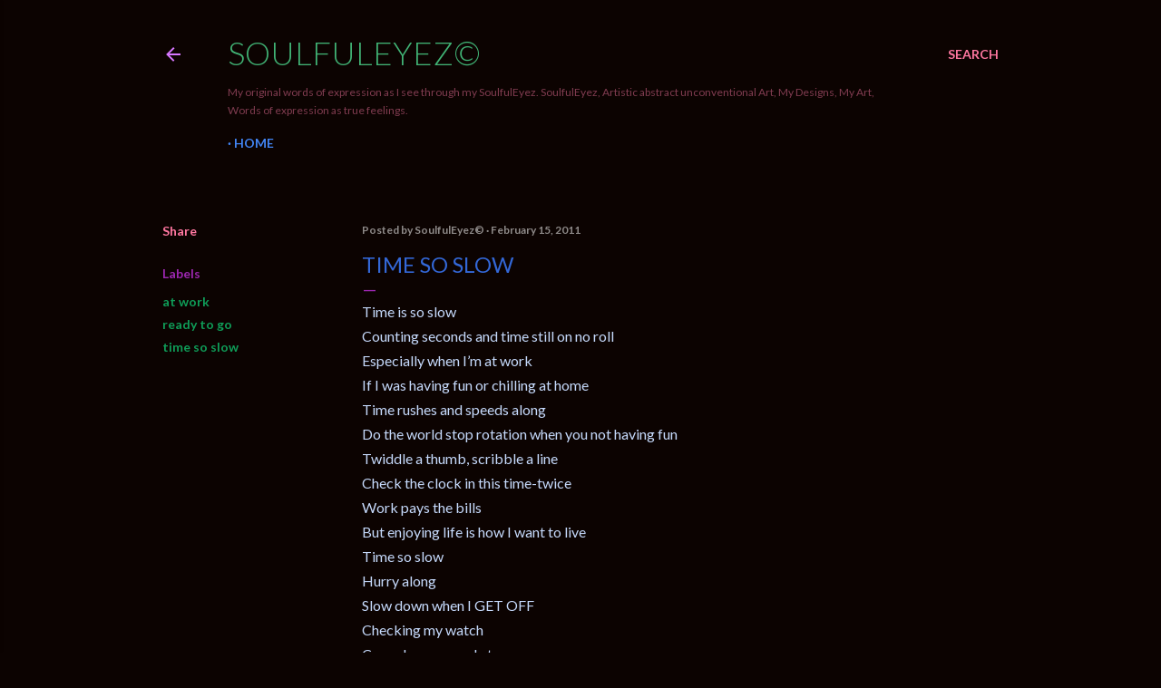

--- FILE ---
content_type: text/html; charset=UTF-8
request_url: https://www.soulfuleyez.com/2011/02/time-so-slow.html
body_size: 39339
content:
<!DOCTYPE html>
<html dir='ltr' lang='en'>
<head>
<meta content='width=device-width, initial-scale=1' name='viewport'/>
<title>Time so slow</title>
<meta content='text/html; charset=UTF-8' http-equiv='Content-Type'/>
<!-- Chrome, Firefox OS and Opera -->
<meta content='#0c0301' name='theme-color'/>
<!-- Windows Phone -->
<meta content='#0c0301' name='msapplication-navbutton-color'/>
<meta content='blogger' name='generator'/>
<link href='https://www.soulfuleyez.com/favicon.ico' rel='icon' type='image/x-icon'/>
<link href='https://www.soulfuleyez.com/2011/02/time-so-slow.html' rel='canonical'/>
<link rel="alternate" type="application/atom+xml" title="SoulfulEyez&#169; - Atom" href="https://www.soulfuleyez.com/feeds/posts/default" />
<link rel="alternate" type="application/rss+xml" title="SoulfulEyez&#169; - RSS" href="https://www.soulfuleyez.com/feeds/posts/default?alt=rss" />
<link rel="service.post" type="application/atom+xml" title="SoulfulEyez&#169; - Atom" href="https://www.blogger.com/feeds/4531824013283107435/posts/default" />

<link rel="alternate" type="application/atom+xml" title="SoulfulEyez&#169; - Atom" href="https://www.soulfuleyez.com/feeds/2691389306185749664/comments/default" />
<!--Can't find substitution for tag [blog.ieCssRetrofitLinks]-->
<meta content='https://www.soulfuleyez.com/2011/02/time-so-slow.html' property='og:url'/>
<meta content='Time so slow' property='og:title'/>
<meta content='SoulfulEyez, Artistic abstract unconventional Art, My Designs, My Art, Words of expression as true feelings.' property='og:description'/>
<style type='text/css'>@font-face{font-family:'Lato';font-style:normal;font-weight:300;font-display:swap;src:url(//fonts.gstatic.com/s/lato/v25/S6u9w4BMUTPHh7USSwaPGQ3q5d0N7w.woff2)format('woff2');unicode-range:U+0100-02BA,U+02BD-02C5,U+02C7-02CC,U+02CE-02D7,U+02DD-02FF,U+0304,U+0308,U+0329,U+1D00-1DBF,U+1E00-1E9F,U+1EF2-1EFF,U+2020,U+20A0-20AB,U+20AD-20C0,U+2113,U+2C60-2C7F,U+A720-A7FF;}@font-face{font-family:'Lato';font-style:normal;font-weight:300;font-display:swap;src:url(//fonts.gstatic.com/s/lato/v25/S6u9w4BMUTPHh7USSwiPGQ3q5d0.woff2)format('woff2');unicode-range:U+0000-00FF,U+0131,U+0152-0153,U+02BB-02BC,U+02C6,U+02DA,U+02DC,U+0304,U+0308,U+0329,U+2000-206F,U+20AC,U+2122,U+2191,U+2193,U+2212,U+2215,U+FEFF,U+FFFD;}@font-face{font-family:'Lato';font-style:normal;font-weight:400;font-display:swap;src:url(//fonts.gstatic.com/s/lato/v25/S6uyw4BMUTPHjxAwXiWtFCfQ7A.woff2)format('woff2');unicode-range:U+0100-02BA,U+02BD-02C5,U+02C7-02CC,U+02CE-02D7,U+02DD-02FF,U+0304,U+0308,U+0329,U+1D00-1DBF,U+1E00-1E9F,U+1EF2-1EFF,U+2020,U+20A0-20AB,U+20AD-20C0,U+2113,U+2C60-2C7F,U+A720-A7FF;}@font-face{font-family:'Lato';font-style:normal;font-weight:400;font-display:swap;src:url(//fonts.gstatic.com/s/lato/v25/S6uyw4BMUTPHjx4wXiWtFCc.woff2)format('woff2');unicode-range:U+0000-00FF,U+0131,U+0152-0153,U+02BB-02BC,U+02C6,U+02DA,U+02DC,U+0304,U+0308,U+0329,U+2000-206F,U+20AC,U+2122,U+2191,U+2193,U+2212,U+2215,U+FEFF,U+FFFD;}@font-face{font-family:'Lato';font-style:normal;font-weight:700;font-display:swap;src:url(//fonts.gstatic.com/s/lato/v25/S6u9w4BMUTPHh6UVSwaPGQ3q5d0N7w.woff2)format('woff2');unicode-range:U+0100-02BA,U+02BD-02C5,U+02C7-02CC,U+02CE-02D7,U+02DD-02FF,U+0304,U+0308,U+0329,U+1D00-1DBF,U+1E00-1E9F,U+1EF2-1EFF,U+2020,U+20A0-20AB,U+20AD-20C0,U+2113,U+2C60-2C7F,U+A720-A7FF;}@font-face{font-family:'Lato';font-style:normal;font-weight:700;font-display:swap;src:url(//fonts.gstatic.com/s/lato/v25/S6u9w4BMUTPHh6UVSwiPGQ3q5d0.woff2)format('woff2');unicode-range:U+0000-00FF,U+0131,U+0152-0153,U+02BB-02BC,U+02C6,U+02DA,U+02DC,U+0304,U+0308,U+0329,U+2000-206F,U+20AC,U+2122,U+2191,U+2193,U+2212,U+2215,U+FEFF,U+FFFD;}</style>
<style id='page-skin-1' type='text/css'><!--
/*! normalize.css v3.0.1 | MIT License | git.io/normalize */html{font-family:sans-serif;-ms-text-size-adjust:100%;-webkit-text-size-adjust:100%}body{margin:0}article,aside,details,figcaption,figure,footer,header,hgroup,main,nav,section,summary{display:block}audio,canvas,progress,video{display:inline-block;vertical-align:baseline}audio:not([controls]){display:none;height:0}[hidden],template{display:none}a{background:transparent}a:active,a:hover{outline:0}abbr[title]{border-bottom:1px dotted}b,strong{font-weight:bold}dfn{font-style:italic}h1{font-size:2em;margin:.67em 0}mark{background:#ff0;color:#000}small{font-size:80%}sub,sup{font-size:75%;line-height:0;position:relative;vertical-align:baseline}sup{top:-0.5em}sub{bottom:-0.25em}img{border:0}svg:not(:root){overflow:hidden}figure{margin:1em 40px}hr{-moz-box-sizing:content-box;box-sizing:content-box;height:0}pre{overflow:auto}code,kbd,pre,samp{font-family:monospace,monospace;font-size:1em}button,input,optgroup,select,textarea{color:inherit;font:inherit;margin:0}button{overflow:visible}button,select{text-transform:none}button,html input[type="button"],input[type="reset"],input[type="submit"]{-webkit-appearance:button;cursor:pointer}button[disabled],html input[disabled]{cursor:default}button::-moz-focus-inner,input::-moz-focus-inner{border:0;padding:0}input{line-height:normal}input[type="checkbox"],input[type="radio"]{box-sizing:border-box;padding:0}input[type="number"]::-webkit-inner-spin-button,input[type="number"]::-webkit-outer-spin-button{height:auto}input[type="search"]{-webkit-appearance:textfield;-moz-box-sizing:content-box;-webkit-box-sizing:content-box;box-sizing:content-box}input[type="search"]::-webkit-search-cancel-button,input[type="search"]::-webkit-search-decoration{-webkit-appearance:none}fieldset{border:1px solid #c0c0c0;margin:0 2px;padding:.35em .625em .75em}legend{border:0;padding:0}textarea{overflow:auto}optgroup{font-weight:bold}table{border-collapse:collapse;border-spacing:0}td,th{padding:0}
/*!************************************************
* Blogger Template Style
* Name: Soho
**************************************************/
body{
overflow-wrap:break-word;
word-break:break-word;
word-wrap:break-word
}
.hidden{
display:none
}
.invisible{
visibility:hidden
}
.container::after,.float-container::after{
clear:both;
content:"";
display:table
}
.clearboth{
clear:both
}
#comments .comment .comment-actions,.subscribe-popup .FollowByEmail .follow-by-email-submit{
background:0 0;
border:0;
box-shadow:none;
color:#0F9D58;
cursor:pointer;
font-size:14px;
font-weight:700;
outline:0;
text-decoration:none;
text-transform:uppercase;
width:auto
}
.dim-overlay{
background-color:rgba(0,0,0,.54);
height:100vh;
left:0;
position:fixed;
top:0;
width:100%
}
#sharing-dim-overlay{
background-color:transparent
}
input::-ms-clear{
display:none
}
.blogger-logo,.svg-icon-24.blogger-logo{
fill:#ff9800;
opacity:1
}
.loading-spinner-large{
-webkit-animation:mspin-rotate 1.568s infinite linear;
animation:mspin-rotate 1.568s infinite linear;
height:48px;
overflow:hidden;
position:absolute;
width:48px;
z-index:200
}
.loading-spinner-large>div{
-webkit-animation:mspin-revrot 5332ms infinite steps(4);
animation:mspin-revrot 5332ms infinite steps(4)
}
.loading-spinner-large>div>div{
-webkit-animation:mspin-singlecolor-large-film 1333ms infinite steps(81);
animation:mspin-singlecolor-large-film 1333ms infinite steps(81);
background-size:100%;
height:48px;
width:3888px
}
.mspin-black-large>div>div,.mspin-grey_54-large>div>div{
background-image:url(https://www.blogblog.com/indie/mspin_black_large.svg)
}
.mspin-white-large>div>div{
background-image:url(https://www.blogblog.com/indie/mspin_white_large.svg)
}
.mspin-grey_54-large{
opacity:.54
}
@-webkit-keyframes mspin-singlecolor-large-film{
from{
-webkit-transform:translateX(0);
transform:translateX(0)
}
to{
-webkit-transform:translateX(-3888px);
transform:translateX(-3888px)
}
}
@keyframes mspin-singlecolor-large-film{
from{
-webkit-transform:translateX(0);
transform:translateX(0)
}
to{
-webkit-transform:translateX(-3888px);
transform:translateX(-3888px)
}
}
@-webkit-keyframes mspin-rotate{
from{
-webkit-transform:rotate(0);
transform:rotate(0)
}
to{
-webkit-transform:rotate(360deg);
transform:rotate(360deg)
}
}
@keyframes mspin-rotate{
from{
-webkit-transform:rotate(0);
transform:rotate(0)
}
to{
-webkit-transform:rotate(360deg);
transform:rotate(360deg)
}
}
@-webkit-keyframes mspin-revrot{
from{
-webkit-transform:rotate(0);
transform:rotate(0)
}
to{
-webkit-transform:rotate(-360deg);
transform:rotate(-360deg)
}
}
@keyframes mspin-revrot{
from{
-webkit-transform:rotate(0);
transform:rotate(0)
}
to{
-webkit-transform:rotate(-360deg);
transform:rotate(-360deg)
}
}
.skip-navigation{
background-color:#fff;
box-sizing:border-box;
color:#000;
display:block;
height:0;
left:0;
line-height:50px;
overflow:hidden;
padding-top:0;
position:fixed;
text-align:center;
top:0;
-webkit-transition:box-shadow .3s,height .3s,padding-top .3s;
transition:box-shadow .3s,height .3s,padding-top .3s;
width:100%;
z-index:900
}
.skip-navigation:focus{
box-shadow:0 4px 5px 0 rgba(0,0,0,.14),0 1px 10px 0 rgba(0,0,0,.12),0 2px 4px -1px rgba(0,0,0,.2);
height:50px
}
#main{
outline:0
}
.main-heading{
position:absolute;
clip:rect(1px,1px,1px,1px);
padding:0;
border:0;
height:1px;
width:1px;
overflow:hidden
}
.Attribution{
margin-top:1em;
text-align:center
}
.Attribution .blogger img,.Attribution .blogger svg{
vertical-align:bottom
}
.Attribution .blogger img{
margin-right:.5em
}
.Attribution div{
line-height:24px;
margin-top:.5em
}
.Attribution .copyright,.Attribution .image-attribution{
font-size:.7em;
margin-top:1.5em
}
.BLOG_mobile_video_class{
display:none
}
.bg-photo{
background-attachment:scroll!important
}
body .CSS_LIGHTBOX{
z-index:900
}
.extendable .show-less,.extendable .show-more{
border-color:#0F9D58;
color:#0F9D58;
margin-top:8px
}
.extendable .show-less.hidden,.extendable .show-more.hidden{
display:none
}
.inline-ad{
display:none;
max-width:100%;
overflow:hidden
}
.adsbygoogle{
display:block
}
#cookieChoiceInfo{
bottom:0;
top:auto
}
iframe.b-hbp-video{
border:0
}
.post-body img{
max-width:100%
}
.post-body iframe{
max-width:100%
}
.post-body a[imageanchor="1"]{
display:inline-block
}
.byline{
margin-right:1em
}
.byline:last-child{
margin-right:0
}
.link-copied-dialog{
max-width:520px;
outline:0
}
.link-copied-dialog .modal-dialog-buttons{
margin-top:8px
}
.link-copied-dialog .goog-buttonset-default{
background:0 0;
border:0
}
.link-copied-dialog .goog-buttonset-default:focus{
outline:0
}
.paging-control-container{
margin-bottom:16px
}
.paging-control-container .paging-control{
display:inline-block
}
.paging-control-container .comment-range-text::after,.paging-control-container .paging-control{
color:#0F9D58
}
.paging-control-container .comment-range-text,.paging-control-container .paging-control{
margin-right:8px
}
.paging-control-container .comment-range-text::after,.paging-control-container .paging-control::after{
content:"\b7";
cursor:default;
padding-left:8px;
pointer-events:none
}
.paging-control-container .comment-range-text:last-child::after,.paging-control-container .paging-control:last-child::after{
content:none
}
.byline.reactions iframe{
height:20px
}
.b-notification{
color:#000;
background-color:#fff;
border-bottom:solid 1px #000;
box-sizing:border-box;
padding:16px 32px;
text-align:center
}
.b-notification.visible{
-webkit-transition:margin-top .3s cubic-bezier(.4,0,.2,1);
transition:margin-top .3s cubic-bezier(.4,0,.2,1)
}
.b-notification.invisible{
position:absolute
}
.b-notification-close{
position:absolute;
right:8px;
top:8px
}
.no-posts-message{
line-height:40px;
text-align:center
}
@media screen and (max-width:1162px){
body.item-view .post-body a[imageanchor="1"][style*="float: left;"],body.item-view .post-body a[imageanchor="1"][style*="float: right;"]{
float:none!important;
clear:none!important
}
body.item-view .post-body a[imageanchor="1"] img{
display:block;
height:auto;
margin:0 auto
}
body.item-view .post-body>.separator:first-child>a[imageanchor="1"]:first-child{
margin-top:20px
}
.post-body a[imageanchor]{
display:block
}
body.item-view .post-body a[imageanchor="1"]{
margin-left:0!important;
margin-right:0!important
}
body.item-view .post-body a[imageanchor="1"]+a[imageanchor="1"]{
margin-top:16px
}
}
.item-control{
display:none
}
#comments{
border-top:1px dashed rgba(0,0,0,.54);
margin-top:20px;
padding:20px
}
#comments .comment-thread ol{
margin:0;
padding-left:0;
padding-left:0
}
#comments .comment .comment-replybox-single,#comments .comment-thread .comment-replies{
margin-left:60px
}
#comments .comment-thread .thread-count{
display:none
}
#comments .comment{
list-style-type:none;
padding:0 0 30px;
position:relative
}
#comments .comment .comment{
padding-bottom:8px
}
.comment .avatar-image-container{
position:absolute
}
.comment .avatar-image-container img{
border-radius:50%
}
.avatar-image-container svg,.comment .avatar-image-container .avatar-icon{
border-radius:50%;
border:solid 1px #C6DAFC;
box-sizing:border-box;
fill:#C6DAFC;
height:35px;
margin:0;
padding:7px;
width:35px
}
.comment .comment-block{
margin-top:10px;
margin-left:60px;
padding-bottom:0
}
#comments .comment-author-header-wrapper{
margin-left:40px
}
#comments .comment .thread-expanded .comment-block{
padding-bottom:20px
}
#comments .comment .comment-header .user,#comments .comment .comment-header .user a{
color:#C6DAFC;
font-style:normal;
font-weight:700
}
#comments .comment .comment-actions{
bottom:0;
margin-bottom:15px;
position:absolute
}
#comments .comment .comment-actions>*{
margin-right:8px
}
#comments .comment .comment-header .datetime{
bottom:0;
color:#B7E1CD;
display:inline-block;
font-size:13px;
font-style:italic;
margin-left:8px
}
#comments .comment .comment-footer .comment-timestamp a,#comments .comment .comment-header .datetime a{
color:#B7E1CD
}
#comments .comment .comment-content,.comment .comment-body{
margin-top:12px;
word-break:break-word
}
.comment-body{
margin-bottom:12px
}
#comments.embed[data-num-comments="0"]{
border:0;
margin-top:0;
padding-top:0
}
#comments.embed[data-num-comments="0"] #comment-post-message,#comments.embed[data-num-comments="0"] div.comment-form>p,#comments.embed[data-num-comments="0"] p.comment-footer{
display:none
}
#comment-editor-src{
display:none
}
.comments .comments-content .loadmore.loaded{
max-height:0;
opacity:0;
overflow:hidden
}
.extendable .remaining-items{
height:0;
overflow:hidden;
-webkit-transition:height .3s cubic-bezier(.4,0,.2,1);
transition:height .3s cubic-bezier(.4,0,.2,1)
}
.extendable .remaining-items.expanded{
height:auto
}
.svg-icon-24,.svg-icon-24-button{
cursor:pointer;
height:24px;
width:24px;
min-width:24px
}
.touch-icon{
margin:-12px;
padding:12px
}
.touch-icon:active,.touch-icon:focus{
background-color:rgba(153,153,153,.4);
border-radius:50%
}
svg:not(:root).touch-icon{
overflow:visible
}
html[dir=rtl] .rtl-reversible-icon{
-webkit-transform:scaleX(-1);
-ms-transform:scaleX(-1);
transform:scaleX(-1)
}
.svg-icon-24-button,.touch-icon-button{
background:0 0;
border:0;
margin:0;
outline:0;
padding:0
}
.touch-icon-button .touch-icon:active,.touch-icon-button .touch-icon:focus{
background-color:transparent
}
.touch-icon-button:active .touch-icon,.touch-icon-button:focus .touch-icon{
background-color:rgba(153,153,153,.4);
border-radius:50%
}
.Profile .default-avatar-wrapper .avatar-icon{
border-radius:50%;
border:solid 1px #9C27B0;
box-sizing:border-box;
fill:#9C27B0;
margin:0
}
.Profile .individual .default-avatar-wrapper .avatar-icon{
padding:25px
}
.Profile .individual .avatar-icon,.Profile .individual .profile-img{
height:120px;
width:120px
}
.Profile .team .default-avatar-wrapper .avatar-icon{
padding:8px
}
.Profile .team .avatar-icon,.Profile .team .default-avatar-wrapper,.Profile .team .profile-img{
height:40px;
width:40px
}
.snippet-container{
margin:0;
position:relative;
overflow:hidden
}
.snippet-fade{
bottom:0;
box-sizing:border-box;
position:absolute;
width:96px
}
.snippet-fade{
right:0
}
.snippet-fade:after{
content:"\2026"
}
.snippet-fade:after{
float:right
}
.centered-top-container.sticky{
left:0;
position:fixed;
right:0;
top:0;
width:auto;
z-index:50;
-webkit-transition-property:opacity,-webkit-transform;
transition-property:opacity,-webkit-transform;
transition-property:transform,opacity;
transition-property:transform,opacity,-webkit-transform;
-webkit-transition-duration:.2s;
transition-duration:.2s;
-webkit-transition-timing-function:cubic-bezier(.4,0,.2,1);
transition-timing-function:cubic-bezier(.4,0,.2,1)
}
.centered-top-placeholder{
display:none
}
.collapsed-header .centered-top-placeholder{
display:block
}
.centered-top-container .Header .replaced h1,.centered-top-placeholder .Header .replaced h1{
display:none
}
.centered-top-container.sticky .Header .replaced h1{
display:block
}
.centered-top-container.sticky .Header .header-widget{
background:0 0
}
.centered-top-container.sticky .Header .header-image-wrapper{
display:none
}
.centered-top-container img,.centered-top-placeholder img{
max-width:100%
}
.collapsible{
-webkit-transition:height .3s cubic-bezier(.4,0,.2,1);
transition:height .3s cubic-bezier(.4,0,.2,1)
}
.collapsible,.collapsible>summary{
display:block;
overflow:hidden
}
.collapsible>:not(summary){
display:none
}
.collapsible[open]>:not(summary){
display:block
}
.collapsible:focus,.collapsible>summary:focus{
outline:0
}
.collapsible>summary{
cursor:pointer;
display:block;
padding:0
}
.collapsible:focus>summary,.collapsible>summary:focus{
background-color:transparent
}
.collapsible>summary::-webkit-details-marker{
display:none
}
.collapsible-title{
-webkit-box-align:center;
-webkit-align-items:center;
-ms-flex-align:center;
align-items:center;
display:-webkit-box;
display:-webkit-flex;
display:-ms-flexbox;
display:flex
}
.collapsible-title .title{
-webkit-box-flex:1;
-webkit-flex:1 1 auto;
-ms-flex:1 1 auto;
flex:1 1 auto;
-webkit-box-ordinal-group:1;
-webkit-order:0;
-ms-flex-order:0;
order:0;
overflow:hidden;
text-overflow:ellipsis;
white-space:nowrap
}
.collapsible-title .chevron-down,.collapsible[open] .collapsible-title .chevron-up{
display:block
}
.collapsible-title .chevron-up,.collapsible[open] .collapsible-title .chevron-down{
display:none
}
.flat-button{
cursor:pointer;
display:inline-block;
font-weight:700;
text-transform:uppercase;
border-radius:2px;
padding:8px;
margin:-8px
}
.flat-icon-button{
background:0 0;
border:0;
margin:0;
outline:0;
padding:0;
margin:-12px;
padding:12px;
cursor:pointer;
box-sizing:content-box;
display:inline-block;
line-height:0
}
.flat-icon-button,.flat-icon-button .splash-wrapper{
border-radius:50%
}
.flat-icon-button .splash.animate{
-webkit-animation-duration:.3s;
animation-duration:.3s
}
.overflowable-container{
max-height:28px;
overflow:hidden;
position:relative
}
.overflow-button{
cursor:pointer
}
#overflowable-dim-overlay{
background:0 0
}
.overflow-popup{
box-shadow:0 2px 2px 0 rgba(0,0,0,.14),0 3px 1px -2px rgba(0,0,0,.2),0 1px 5px 0 rgba(0,0,0,.12);
background-color:#0c0301;
left:0;
max-width:calc(100% - 32px);
position:absolute;
top:0;
visibility:hidden;
z-index:101
}
.overflow-popup ul{
list-style:none
}
.overflow-popup .tabs li,.overflow-popup li{
display:block;
height:auto
}
.overflow-popup .tabs li{
padding-left:0;
padding-right:0
}
.overflow-button.hidden,.overflow-popup .tabs li.hidden,.overflow-popup li.hidden{
display:none
}
.search{
display:-webkit-box;
display:-webkit-flex;
display:-ms-flexbox;
display:flex;
line-height:24px;
width:24px
}
.search.focused{
width:100%
}
.search.focused .section{
width:100%
}
.search form{
z-index:101
}
.search h3{
display:none
}
.search form{
display:-webkit-box;
display:-webkit-flex;
display:-ms-flexbox;
display:flex;
-webkit-box-flex:1;
-webkit-flex:1 0 0;
-ms-flex:1 0 0px;
flex:1 0 0;
border-bottom:solid 1px transparent;
padding-bottom:8px
}
.search form>*{
display:none
}
.search.focused form>*{
display:block
}
.search .search-input label{
display:none
}
.centered-top-placeholder.cloned .search form{
z-index:30
}
.search.focused form{
border-color:#803c50;
position:relative;
width:auto
}
.collapsed-header .centered-top-container .search.focused form{
border-bottom-color:transparent
}
.search-expand{
-webkit-box-flex:0;
-webkit-flex:0 0 auto;
-ms-flex:0 0 auto;
flex:0 0 auto
}
.search-expand-text{
display:none
}
.search-close{
display:inline;
vertical-align:middle
}
.search-input{
-webkit-box-flex:1;
-webkit-flex:1 0 1px;
-ms-flex:1 0 1px;
flex:1 0 1px
}
.search-input input{
background:0 0;
border:0;
box-sizing:border-box;
color:#803c50;
display:inline-block;
outline:0;
width:calc(100% - 48px)
}
.search-input input.no-cursor{
color:transparent;
text-shadow:0 0 0 #803c50
}
.collapsed-header .centered-top-container .search-action,.collapsed-header .centered-top-container .search-input input{
color:#803c50
}
.collapsed-header .centered-top-container .search-input input.no-cursor{
color:transparent;
text-shadow:0 0 0 #803c50
}
.collapsed-header .centered-top-container .search-input input.no-cursor:focus,.search-input input.no-cursor:focus{
outline:0
}
.search-focused>*{
visibility:hidden
}
.search-focused .search,.search-focused .search-icon{
visibility:visible
}
.search.focused .search-action{
display:block
}
.search.focused .search-action:disabled{
opacity:.3
}
.widget.Sharing .sharing-button{
display:none
}
.widget.Sharing .sharing-buttons li{
padding:0
}
.widget.Sharing .sharing-buttons li span{
display:none
}
.post-share-buttons{
position:relative
}
.centered-bottom .share-buttons .svg-icon-24,.share-buttons .svg-icon-24{
fill:#9C27B0
}
.sharing-open.touch-icon-button:active .touch-icon,.sharing-open.touch-icon-button:focus .touch-icon{
background-color:transparent
}
.share-buttons{
background-color:#0c0301;
border-radius:2px;
box-shadow:0 2px 2px 0 rgba(0,0,0,.14),0 3px 1px -2px rgba(0,0,0,.2),0 1px 5px 0 rgba(0,0,0,.12);
color:#9C27B0;
list-style:none;
margin:0;
padding:8px 0;
position:absolute;
top:-11px;
min-width:200px;
z-index:101
}
.share-buttons.hidden{
display:none
}
.sharing-button{
background:0 0;
border:0;
margin:0;
outline:0;
padding:0;
cursor:pointer
}
.share-buttons li{
margin:0;
height:48px
}
.share-buttons li:last-child{
margin-bottom:0
}
.share-buttons li .sharing-platform-button{
box-sizing:border-box;
cursor:pointer;
display:block;
height:100%;
margin-bottom:0;
padding:0 16px;
position:relative;
width:100%
}
.share-buttons li .sharing-platform-button:focus,.share-buttons li .sharing-platform-button:hover{
background-color:rgba(128,128,128,.1);
outline:0
}
.share-buttons li svg[class*=" sharing-"],.share-buttons li svg[class^=sharing-]{
position:absolute;
top:10px
}
.share-buttons li span.sharing-platform-button{
position:relative;
top:0
}
.share-buttons li .platform-sharing-text{
display:block;
font-size:16px;
line-height:48px;
white-space:nowrap
}
.share-buttons li .platform-sharing-text{
margin-left:56px
}
.sidebar-container{
background-color:#f7f7f7;
max-width:284px;
overflow-y:auto;
-webkit-transition-property:-webkit-transform;
transition-property:-webkit-transform;
transition-property:transform;
transition-property:transform,-webkit-transform;
-webkit-transition-duration:.3s;
transition-duration:.3s;
-webkit-transition-timing-function:cubic-bezier(0,0,.2,1);
transition-timing-function:cubic-bezier(0,0,.2,1);
width:284px;
z-index:101;
-webkit-overflow-scrolling:touch
}
.sidebar-container .navigation{
line-height:0;
padding:16px
}
.sidebar-container .sidebar-back{
cursor:pointer
}
.sidebar-container .widget{
background:0 0;
margin:0 16px;
padding:16px 0
}
.sidebar-container .widget .title{
color:rgba(255,255,255,0.537);
margin:0
}
.sidebar-container .widget ul{
list-style:none;
margin:0;
padding:0
}
.sidebar-container .widget ul ul{
margin-left:1em
}
.sidebar-container .widget li{
font-size:16px;
line-height:normal
}
.sidebar-container .widget+.widget{
border-top:1px dashed rgba(255,255,255,0.537)
}
.BlogArchive li{
margin:16px 0
}
.BlogArchive li:last-child{
margin-bottom:0
}
.Label li a{
display:inline-block
}
.BlogArchive .post-count,.Label .label-count{
float:right;
margin-left:.25em
}
.BlogArchive .post-count::before,.Label .label-count::before{
content:"("
}
.BlogArchive .post-count::after,.Label .label-count::after{
content:")"
}
.widget.Translate .skiptranslate>div{
display:block!important
}
.widget.Profile .profile-link{
display:-webkit-box;
display:-webkit-flex;
display:-ms-flexbox;
display:flex
}
.widget.Profile .team-member .default-avatar-wrapper,.widget.Profile .team-member .profile-img{
-webkit-box-flex:0;
-webkit-flex:0 0 auto;
-ms-flex:0 0 auto;
flex:0 0 auto;
margin-right:1em
}
.widget.Profile .individual .profile-link{
-webkit-box-orient:vertical;
-webkit-box-direction:normal;
-webkit-flex-direction:column;
-ms-flex-direction:column;
flex-direction:column
}
.widget.Profile .team .profile-link .profile-name{
-webkit-align-self:center;
-ms-flex-item-align:center;
align-self:center;
display:block;
-webkit-box-flex:1;
-webkit-flex:1 1 auto;
-ms-flex:1 1 auto;
flex:1 1 auto
}
.dim-overlay{
background-color:rgba(0,0,0,.54);
z-index:100
}
body.sidebar-visible{
overflow-y:hidden
}
@media screen and (max-width:1439px){
.sidebar-container{
bottom:0;
position:fixed;
top:0;
left:0;
right:auto
}
.sidebar-container.sidebar-invisible{
-webkit-transition-timing-function:cubic-bezier(.4,0,.6,1);
transition-timing-function:cubic-bezier(.4,0,.6,1)
}
html[dir=ltr] .sidebar-container.sidebar-invisible{
-webkit-transform:translateX(-284px);
-ms-transform:translateX(-284px);
transform:translateX(-284px)
}
html[dir=rtl] .sidebar-container.sidebar-invisible{
-webkit-transform:translateX(284px);
-ms-transform:translateX(284px);
transform:translateX(284px)
}
}
@media screen and (min-width:1440px){
.sidebar-container{
position:absolute;
top:0;
left:0;
right:auto
}
.sidebar-container .navigation{
display:none
}
}
.dialog{
box-shadow:0 2px 2px 0 rgba(0,0,0,.14),0 3px 1px -2px rgba(0,0,0,.2),0 1px 5px 0 rgba(0,0,0,.12);
background:#0c0301;
box-sizing:border-box;
color:#9C27B0;
padding:30px;
position:fixed;
text-align:center;
width:calc(100% - 24px);
z-index:101
}
.dialog input[type=email],.dialog input[type=text]{
background-color:transparent;
border:0;
border-bottom:solid 1px rgba(156,39,176,.12);
color:#9C27B0;
display:block;
font-family:Lato, sans-serif;
font-size:16px;
line-height:24px;
margin:auto;
padding-bottom:7px;
outline:0;
text-align:center;
width:100%
}
.dialog input[type=email]::-webkit-input-placeholder,.dialog input[type=text]::-webkit-input-placeholder{
color:#9C27B0
}
.dialog input[type=email]::-moz-placeholder,.dialog input[type=text]::-moz-placeholder{
color:#9C27B0
}
.dialog input[type=email]:-ms-input-placeholder,.dialog input[type=text]:-ms-input-placeholder{
color:#9C27B0
}
.dialog input[type=email]::-ms-input-placeholder,.dialog input[type=text]::-ms-input-placeholder{
color:#9C27B0
}
.dialog input[type=email]::placeholder,.dialog input[type=text]::placeholder{
color:#9C27B0
}
.dialog input[type=email]:focus,.dialog input[type=text]:focus{
border-bottom:solid 2px #0F9D58;
padding-bottom:6px
}
.dialog input.no-cursor{
color:transparent;
text-shadow:0 0 0 #9C27B0
}
.dialog input.no-cursor:focus{
outline:0
}
.dialog input.no-cursor:focus{
outline:0
}
.dialog input[type=submit]{
font-family:Lato, sans-serif
}
.dialog .goog-buttonset-default{
color:#0F9D58
}
.subscribe-popup{
max-width:364px
}
.subscribe-popup h3{
color:#252525;
font-size:1.8em;
margin-top:0
}
.subscribe-popup .FollowByEmail h3{
display:none
}
.subscribe-popup .FollowByEmail .follow-by-email-submit{
color:#0F9D58;
display:inline-block;
margin:0 auto;
margin-top:24px;
width:auto;
white-space:normal
}
.subscribe-popup .FollowByEmail .follow-by-email-submit:disabled{
cursor:default;
opacity:.3
}
@media (max-width:800px){
.blog-name div.widget.Subscribe{
margin-bottom:16px
}
body.item-view .blog-name div.widget.Subscribe{
margin:8px auto 16px auto;
width:100%
}
}
body#layout .bg-photo,body#layout .bg-photo-overlay{
display:none
}
body#layout .page_body{
padding:0;
position:relative;
top:0
}
body#layout .page{
display:inline-block;
left:inherit;
position:relative;
vertical-align:top;
width:540px
}
body#layout .centered{
max-width:954px
}
body#layout .navigation{
display:none
}
body#layout .sidebar-container{
display:inline-block;
width:40%
}
body#layout .hamburger-menu,body#layout .search{
display:none
}
body{
background-color:#0c0301;
color:#9C27B0;
font:normal 400 20px Lato, sans-serif;
height:100%;
margin:0;
min-height:100vh
}
h1,h2,h3,h4,h5,h6{
font-weight:400
}
a{
color:#0F9D58;
text-decoration:none
}
.dim-overlay{
z-index:100
}
body.sidebar-visible .page_body{
overflow-y:scroll
}
.widget .title{
color:#D52C1F;
font:normal 700 12px Lato, sans-serif
}
.extendable .show-less,.extendable .show-more{
color:#ff77a0;
font:normal 700 12px Lato, sans-serif;
margin:12px -8px 0 -8px;
text-transform:uppercase
}
.footer .widget,.main .widget{
margin:50px 0
}
.main .widget .title{
text-transform:uppercase
}
.inline-ad{
display:block;
margin-top:50px
}
.adsbygoogle{
text-align:center
}
.page_body{
display:-webkit-box;
display:-webkit-flex;
display:-ms-flexbox;
display:flex;
-webkit-box-orient:vertical;
-webkit-box-direction:normal;
-webkit-flex-direction:column;
-ms-flex-direction:column;
flex-direction:column;
min-height:100vh;
position:relative;
z-index:20
}
.page_body>*{
-webkit-box-flex:0;
-webkit-flex:0 0 auto;
-ms-flex:0 0 auto;
flex:0 0 auto
}
.page_body>#footer{
margin-top:auto
}
.centered-bottom,.centered-top{
margin:0 32px;
max-width:100%
}
.centered-top{
padding-bottom:12px;
padding-top:12px
}
.sticky .centered-top{
padding-bottom:0;
padding-top:0
}
.centered-top-container,.centered-top-placeholder{
background:#0c0301
}
.centered-top{
display:-webkit-box;
display:-webkit-flex;
display:-ms-flexbox;
display:flex;
-webkit-flex-wrap:wrap;
-ms-flex-wrap:wrap;
flex-wrap:wrap;
-webkit-box-pack:justify;
-webkit-justify-content:space-between;
-ms-flex-pack:justify;
justify-content:space-between;
position:relative
}
.sticky .centered-top{
-webkit-flex-wrap:nowrap;
-ms-flex-wrap:nowrap;
flex-wrap:nowrap
}
.centered-top-container .svg-icon-24,.centered-top-placeholder .svg-icon-24{
fill:#d677ff
}
.back-button-container,.hamburger-menu-container{
-webkit-box-flex:0;
-webkit-flex:0 0 auto;
-ms-flex:0 0 auto;
flex:0 0 auto;
height:48px;
-webkit-box-ordinal-group:2;
-webkit-order:1;
-ms-flex-order:1;
order:1
}
.sticky .back-button-container,.sticky .hamburger-menu-container{
-webkit-box-ordinal-group:2;
-webkit-order:1;
-ms-flex-order:1;
order:1
}
.back-button,.hamburger-menu,.search-expand-icon{
cursor:pointer;
margin-top:0
}
.search{
-webkit-box-align:start;
-webkit-align-items:flex-start;
-ms-flex-align:start;
align-items:flex-start;
-webkit-box-flex:0;
-webkit-flex:0 0 auto;
-ms-flex:0 0 auto;
flex:0 0 auto;
height:48px;
margin-left:24px;
-webkit-box-ordinal-group:4;
-webkit-order:3;
-ms-flex-order:3;
order:3
}
.search,.search.focused{
width:auto
}
.search.focused{
position:static
}
.sticky .search{
display:none;
-webkit-box-ordinal-group:5;
-webkit-order:4;
-ms-flex-order:4;
order:4
}
.search .section{
right:0;
margin-top:12px;
position:absolute;
top:12px;
width:0
}
.sticky .search .section{
top:0
}
.search-expand{
background:0 0;
border:0;
margin:0;
outline:0;
padding:0;
color:#ff77a0;
cursor:pointer;
-webkit-box-flex:0;
-webkit-flex:0 0 auto;
-ms-flex:0 0 auto;
flex:0 0 auto;
font:normal 700 12px Lato, sans-serif;
text-transform:uppercase;
word-break:normal
}
.search.focused .search-expand{
visibility:hidden
}
.search .dim-overlay{
background:0 0
}
.search.focused .section{
max-width:400px
}
.search.focused form{
border-color:#d677ff;
height:24px
}
.search.focused .search-input{
display:-webkit-box;
display:-webkit-flex;
display:-ms-flexbox;
display:flex;
-webkit-box-flex:1;
-webkit-flex:1 1 auto;
-ms-flex:1 1 auto;
flex:1 1 auto
}
.search-input input{
-webkit-box-flex:1;
-webkit-flex:1 1 auto;
-ms-flex:1 1 auto;
flex:1 1 auto;
font:normal 700 16px Lato, sans-serif
}
.search input[type=submit]{
display:none
}
.subscribe-section-container{
-webkit-box-flex:1;
-webkit-flex:1 0 auto;
-ms-flex:1 0 auto;
flex:1 0 auto;
margin-left:24px;
-webkit-box-ordinal-group:3;
-webkit-order:2;
-ms-flex-order:2;
order:2;
text-align:right
}
.sticky .subscribe-section-container{
-webkit-box-flex:0;
-webkit-flex:0 0 auto;
-ms-flex:0 0 auto;
flex:0 0 auto;
-webkit-box-ordinal-group:4;
-webkit-order:3;
-ms-flex-order:3;
order:3
}
.subscribe-button{
background:0 0;
border:0;
margin:0;
outline:0;
padding:0;
color:#ff77a0;
cursor:pointer;
display:inline-block;
font:normal 700 12px Lato, sans-serif;
line-height:48px;
margin:0;
text-transform:uppercase;
word-break:normal
}
.subscribe-popup h3{
color:#D52C1F;
font:normal 700 12px Lato, sans-serif;
margin-bottom:24px;
text-transform:uppercase
}
.subscribe-popup div.widget.FollowByEmail .follow-by-email-address{
color:#9C27B0;
font:normal 700 12px Lato, sans-serif
}
.subscribe-popup div.widget.FollowByEmail .follow-by-email-submit{
color:#ff77a0;
font:normal 700 12px Lato, sans-serif;
margin-top:24px;
text-transform:uppercase
}
.blog-name{
-webkit-box-flex:1;
-webkit-flex:1 1 100%;
-ms-flex:1 1 100%;
flex:1 1 100%;
-webkit-box-ordinal-group:5;
-webkit-order:4;
-ms-flex-order:4;
order:4;
overflow:hidden
}
.sticky .blog-name{
-webkit-box-flex:1;
-webkit-flex:1 1 auto;
-ms-flex:1 1 auto;
flex:1 1 auto;
margin:0 12px;
-webkit-box-ordinal-group:3;
-webkit-order:2;
-ms-flex-order:2;
order:2
}
body.search-view .centered-top.search-focused .blog-name{
display:none
}
.widget.Header h1{
font:normal 300 18px Lato, sans-serif;
margin:0;
text-transform:uppercase
}
.widget.Header h1,.widget.Header h1 a{
color:#41B375
}
.widget.Header p{
color:#803c50;
font:normal 400 12px Lato, sans-serif;
line-height:1.7
}
.sticky .widget.Header h1{
font-size:16px;
line-height:48px;
overflow:hidden;
overflow-wrap:normal;
text-overflow:ellipsis;
white-space:nowrap;
word-wrap:normal
}
.sticky .widget.Header p{
display:none
}
.sticky{
box-shadow:0 1px 3px rgba(0,0,0,0.098)
}
#page_list_top .widget.PageList{
font:normal 700 14px Lato, sans-serif;
line-height:28px
}
#page_list_top .widget.PageList .title{
display:none
}
#page_list_top .widget.PageList .overflowable-contents{
overflow:hidden
}
#page_list_top .widget.PageList .overflowable-contents ul{
list-style:none;
margin:0;
padding:0
}
#page_list_top .widget.PageList .overflow-popup ul{
list-style:none;
margin:0;
padding:0 20px
}
#page_list_top .widget.PageList .overflowable-contents li{
display:inline-block
}
#page_list_top .widget.PageList .overflowable-contents li.hidden{
display:none
}
#page_list_top .widget.PageList .overflowable-contents li:not(:first-child):before{
color:#4285F4;
content:"\b7"
}
#page_list_top .widget.PageList .overflow-button a,#page_list_top .widget.PageList .overflow-popup li a,#page_list_top .widget.PageList .overflowable-contents li a{
color:#4285F4;
font:normal 700 14px Lato, sans-serif;
line-height:28px;
text-transform:uppercase
}
#page_list_top .widget.PageList .overflow-popup li.selected a,#page_list_top .widget.PageList .overflowable-contents li.selected a{
color:#F57C00;
font:normal 700 14px Lato, sans-serif;
line-height:28px
}
#page_list_top .widget.PageList .overflow-button{
display:inline
}
.sticky #page_list_top{
display:none
}
body.homepage-view .hero-image.has-image{
background:#01050c url(//2.bp.blogspot.com/-gXkWm_ce3t4/VcQqMGs_PWI/AAAAAAAERH0/xdx-PMfT9gcyIhzYNnysbTzje_jBvqSLgCK4BGAYYCw/s100/soulfuleyez.jpg) repeat scroll bottom center;
background-attachment:scroll;
background-color:#0c0301;
background-size:cover;
height:62.5vw;
max-height:75vh;
min-height:200px;
width:100%
}
.post-filter-message{
background-color:#C6DAFC;
color:rgba(0,0,0,0.537);
display:-webkit-box;
display:-webkit-flex;
display:-ms-flexbox;
display:flex;
-webkit-flex-wrap:wrap;
-ms-flex-wrap:wrap;
flex-wrap:wrap;
font:normal 700 12px Lato, sans-serif;
-webkit-box-pack:justify;
-webkit-justify-content:space-between;
-ms-flex-pack:justify;
justify-content:space-between;
margin-top:50px;
padding:18px
}
.post-filter-message .message-container{
-webkit-box-flex:1;
-webkit-flex:1 1 auto;
-ms-flex:1 1 auto;
flex:1 1 auto;
min-width:0
}
.post-filter-message .home-link-container{
-webkit-box-flex:0;
-webkit-flex:0 0 auto;
-ms-flex:0 0 auto;
flex:0 0 auto
}
.post-filter-message .search-label,.post-filter-message .search-query{
color:rgba(0,0,0,0.867);
font:normal 700 12px Lato, sans-serif;
text-transform:uppercase
}
.post-filter-message .home-link,.post-filter-message .home-link a{
color:rgba(0,0,0,0.867);
font:normal 700 12px Lato, sans-serif;
text-transform:uppercase
}
.widget.FeaturedPost .thumb.hero-thumb{
background-position:center;
background-size:cover;
height:360px
}
.widget.FeaturedPost .featured-post-snippet:before{
content:"\2014"
}
.snippet-container,.snippet-fade{
font:normal 400 14px Lato, sans-serif;
line-height:23.8px
}
.snippet-container{
max-height:166.6px;
overflow:hidden
}
.snippet-fade{
background:-webkit-linear-gradient(left,#0c0301 0,#0c0301 20%,rgba(12, 3, 1, 0) 100%);
background:linear-gradient(to left,#0c0301 0,#0c0301 20%,rgba(12, 3, 1, 0) 100%);
color:#C6DAFC
}
.post-sidebar{
display:none
}
.widget.Blog .blog-posts .post-outer-container{
width:100%
}
.no-posts{
text-align:center
}
body.feed-view .widget.Blog .blog-posts .post-outer-container,body.item-view .widget.Blog .blog-posts .post-outer{
margin-bottom:50px
}
.widget.Blog .post.no-featured-image,.widget.PopularPosts .post.no-featured-image{
background-color:#803c50;
padding:30px
}
.widget.Blog .post>.post-share-buttons-top{
right:0;
position:absolute;
top:0
}
.widget.Blog .post>.post-share-buttons-bottom{
bottom:0;
right:0;
position:absolute
}
.blog-pager{
text-align:right
}
.blog-pager a{
color:#ff77a0;
font:normal 700 12px Lato, sans-serif;
text-transform:uppercase
}
.blog-pager .blog-pager-newer-link,.blog-pager .home-link{
display:none
}
.post-title{
font:normal 400 20px Lato, sans-serif;
margin:0;
text-transform:uppercase
}
.post-title,.post-title a{
color:#3367D6
}
.post.no-featured-image .post-title,.post.no-featured-image .post-title a{
color:#F4A900
}
body.item-view .post-body-container:before{
content:"\2014"
}
.post-body{
color:#C6DAFC;
font:normal 400 14px Lato, sans-serif;
line-height:1.7
}
.post-body blockquote{
color:#ffffff;
font:normal 700 16px Lato, sans-serif;
line-height:1.7;
margin-left:0;
margin-right:0
}
.post-body img{
height:auto;
max-width:100%
}
.post-body .tr-caption{
color:#252525;
font:normal 400 16px Lato, sans-serif;
line-height:1.7
}
.snippet-thumbnail{
position:relative
}
.snippet-thumbnail .post-header{
background:#0c0301;
bottom:0;
margin-bottom:0;
padding-right:15px;
padding-bottom:5px;
padding-top:5px;
position:absolute
}
.snippet-thumbnail img{
width:100%
}
.post-footer,.post-header{
margin:8px 0
}
body.item-view .widget.Blog .post-header{
margin:0 0 16px 0
}
body.item-view .widget.Blog .post-footer{
margin:50px 0 0 0
}
.widget.FeaturedPost .post-footer{
display:-webkit-box;
display:-webkit-flex;
display:-ms-flexbox;
display:flex;
-webkit-flex-wrap:wrap;
-ms-flex-wrap:wrap;
flex-wrap:wrap;
-webkit-box-pack:justify;
-webkit-justify-content:space-between;
-ms-flex-pack:justify;
justify-content:space-between
}
.widget.FeaturedPost .post-footer>*{
-webkit-box-flex:0;
-webkit-flex:0 1 auto;
-ms-flex:0 1 auto;
flex:0 1 auto
}
.widget.FeaturedPost .post-footer,.widget.FeaturedPost .post-footer a,.widget.FeaturedPost .post-footer button{
line-height:1.7
}
.jump-link{
margin:-8px
}
.post-header,.post-header a,.post-header button{
color:rgba(255,255,255,0.537);
font:normal 700 12px Lato, sans-serif
}
.post.no-featured-image .post-header,.post.no-featured-image .post-header a,.post.no-featured-image .post-header button{
color:rgba(0,0,0,0.537)
}
.post-footer,.post-footer a,.post-footer button{
color:#ff77a0;
font:normal 700 12px Lato, sans-serif
}
.post.no-featured-image .post-footer,.post.no-featured-image .post-footer a,.post.no-featured-image .post-footer button{
color:rgba(0,0,0,0.867)
}
body.item-view .post-footer-line{
line-height:2.3
}
.byline{
display:inline-block
}
.byline .flat-button{
text-transform:none
}
.post-header .byline:not(:last-child):after{
content:"\b7"
}
.post-header .byline:not(:last-child){
margin-right:0
}
.byline.post-labels a{
display:inline-block;
word-break:break-all
}
.byline.post-labels a:not(:last-child):after{
content:","
}
.byline.reactions .reactions-label{
line-height:22px;
vertical-align:top
}
.post-share-buttons{
margin-left:0
}
.share-buttons{
background-color:#252525;
border-radius:0;
box-shadow:0 1px 1px 1px rgba(0,0,0,0.098);
color:rgba(255,255,255,0.867);
font:normal 400 16px Lato, sans-serif
}
.share-buttons .svg-icon-24{
fill:#ff77a0
}
#comment-holder .continue{
display:none
}
#comment-editor{
margin-bottom:20px;
margin-top:20px
}
.widget.Attribution,.widget.Attribution .copyright,.widget.Attribution .copyright a,.widget.Attribution .image-attribution,.widget.Attribution .image-attribution a,.widget.Attribution a{
color:rgba(255,255,255,0.537);
font:normal 700 12px Lato, sans-serif
}
.widget.Attribution svg{
fill:rgba(255,255,255,0.537)
}
.widget.Attribution .blogger a{
display:-webkit-box;
display:-webkit-flex;
display:-ms-flexbox;
display:flex;
-webkit-align-content:center;
-ms-flex-line-pack:center;
align-content:center;
-webkit-box-pack:center;
-webkit-justify-content:center;
-ms-flex-pack:center;
justify-content:center;
line-height:24px
}
.widget.Attribution .blogger svg{
margin-right:8px
}
.widget.Profile ul{
list-style:none;
padding:0
}
.widget.Profile .individual .default-avatar-wrapper,.widget.Profile .individual .profile-img{
border-radius:50%;
display:inline-block;
height:120px;
width:120px
}
.widget.Profile .individual .profile-data a,.widget.Profile .team .profile-name{
color:#252525;
font:normal 300 20px Lato, sans-serif;
text-transform:none
}
.widget.Profile .individual dd{
color:#9C27B0;
font:normal 400 20px Lato, sans-serif;
margin:0 auto
}
.widget.Profile .individual .profile-link,.widget.Profile .team .visit-profile{
color:#ff77a0;
font:normal 700 12px Lato, sans-serif;
text-transform:uppercase
}
.widget.Profile .team .default-avatar-wrapper,.widget.Profile .team .profile-img{
border-radius:50%;
float:left;
height:40px;
width:40px
}
.widget.Profile .team .profile-link .profile-name-wrapper{
-webkit-box-flex:1;
-webkit-flex:1 1 auto;
-ms-flex:1 1 auto;
flex:1 1 auto
}
.widget.Label li,.widget.Label span.label-size{
color:#ff77a0;
display:inline-block;
font:normal 700 12px Lato, sans-serif;
word-break:break-all
}
.widget.Label li:not(:last-child):after,.widget.Label span.label-size:not(:last-child):after{
content:","
}
.widget.PopularPosts .post{
margin-bottom:50px
}
body.item-view #sidebar .widget.PopularPosts{
margin-left:40px;
width:inherit
}
#comments{
border-top:none;
padding:0
}
#comments .comment .comment-footer,#comments .comment .comment-header,#comments .comment .comment-header .datetime,#comments .comment .comment-header .datetime a{
color:#B7E1CD;
font:normal 700 12px Lato, sans-serif
}
#comments .comment .comment-author,#comments .comment .comment-author a,#comments .comment .comment-header .user,#comments .comment .comment-header .user a{
color:#C6DAFC;
font:normal 700 12px Lato, sans-serif
}
#comments .comment .comment-body,#comments .comment .comment-content{
color:#ff3370;
font:normal 400 16px Lato, sans-serif
}
#comments .comment .comment-actions,#comments .footer,#comments .footer a,#comments .loadmore,#comments .paging-control{
color:#00ffcc;
font:normal 700 12px Lato, sans-serif;
text-transform:uppercase
}
#commentsHolder{
border-bottom:none;
border-top:none
}
#comments .comment-form h4{
position:absolute;
clip:rect(1px,1px,1px,1px);
padding:0;
border:0;
height:1px;
width:1px;
overflow:hidden
}
.sidebar-container{
background-color:#0c0301;
color:rgba(255,255,255,0.537);
font:normal 700 14px Lato, sans-serif;
min-height:100%
}
html[dir=ltr] .sidebar-container{
box-shadow:1px 0 3px rgba(0,0,0,0.098)
}
html[dir=rtl] .sidebar-container{
box-shadow:-1px 0 3px rgba(0,0,0,0.098)
}
.sidebar-container a{
color:#ff77a0
}
.sidebar-container .svg-icon-24{
fill:rgba(255,255,255,0.537)
}
.sidebar-container .widget{
margin:0;
margin-left:40px;
padding:40px;
padding-left:0
}
.sidebar-container .widget+.widget{
border-top:1px solid rgba(255,255,255,0.537)
}
.sidebar-container .widget .title{
color:rgba(255,255,255,0.537);
font:normal 700 16px Lato, sans-serif
}
.sidebar-container .widget ul li,.sidebar-container .widget.BlogArchive #ArchiveList li{
font:normal 700 14px Lato, sans-serif;
margin:1em 0 0 0
}
.sidebar-container .BlogArchive .post-count,.sidebar-container .Label .label-count{
float:none
}
.sidebar-container .Label li a{
display:inline
}
.sidebar-container .widget.Profile .default-avatar-wrapper .avatar-icon{
border-color:#ffffff;
fill:#ffffff
}
.sidebar-container .widget.Profile .individual{
text-align:center
}
.sidebar-container .widget.Profile .individual dd:before{
content:"\2014";
display:block
}
.sidebar-container .widget.Profile .individual .profile-data a,.sidebar-container .widget.Profile .team .profile-name{
color:#ffffff;
font:normal 300 20px Lato, sans-serif
}
.sidebar-container .widget.Profile .individual dd{
color:rgba(255,255,255,0.867);
font:normal 400 12px Lato, sans-serif;
margin:0 30px
}
.sidebar-container .widget.Profile .individual .profile-link,.sidebar-container .widget.Profile .team .visit-profile{
color:#ff77a0;
font:normal 700 14px Lato, sans-serif
}
.sidebar-container .snippet-fade{
background:-webkit-linear-gradient(left,#0c0301 0,#0c0301 20%,rgba(12, 3, 1, 0) 100%);
background:linear-gradient(to left,#0c0301 0,#0c0301 20%,rgba(12, 3, 1, 0) 100%)
}
@media screen and (min-width:640px){
.centered-bottom,.centered-top{
margin:0 auto;
width:576px
}
.centered-top{
-webkit-flex-wrap:nowrap;
-ms-flex-wrap:nowrap;
flex-wrap:nowrap;
padding-bottom:24px;
padding-top:36px
}
.blog-name{
-webkit-box-flex:1;
-webkit-flex:1 1 auto;
-ms-flex:1 1 auto;
flex:1 1 auto;
min-width:0;
-webkit-box-ordinal-group:3;
-webkit-order:2;
-ms-flex-order:2;
order:2
}
.sticky .blog-name{
margin:0
}
.back-button-container,.hamburger-menu-container{
margin-right:36px;
-webkit-box-ordinal-group:2;
-webkit-order:1;
-ms-flex-order:1;
order:1
}
.search{
margin-left:36px;
-webkit-box-ordinal-group:5;
-webkit-order:4;
-ms-flex-order:4;
order:4
}
.search .section{
top:36px
}
.sticky .search{
display:block
}
.subscribe-section-container{
-webkit-box-flex:0;
-webkit-flex:0 0 auto;
-ms-flex:0 0 auto;
flex:0 0 auto;
margin-left:36px;
-webkit-box-ordinal-group:4;
-webkit-order:3;
-ms-flex-order:3;
order:3
}
.subscribe-button{
font:normal 700 14px Lato, sans-serif;
line-height:48px
}
.subscribe-popup h3{
font:normal 700 14px Lato, sans-serif
}
.subscribe-popup div.widget.FollowByEmail .follow-by-email-address{
font:normal 700 14px Lato, sans-serif
}
.subscribe-popup div.widget.FollowByEmail .follow-by-email-submit{
font:normal 700 14px Lato, sans-serif
}
.widget .title{
font:normal 700 14px Lato, sans-serif
}
.widget.Blog .post.no-featured-image,.widget.PopularPosts .post.no-featured-image{
padding:65px
}
.post-title{
font:normal 400 24px Lato, sans-serif
}
.blog-pager a{
font:normal 700 14px Lato, sans-serif
}
.widget.Header h1{
font:normal 300 36px Lato, sans-serif
}
.sticky .widget.Header h1{
font-size:24px
}
}
@media screen and (min-width:1162px){
.centered-bottom,.centered-top{
width:922px
}
.back-button-container,.hamburger-menu-container{
margin-right:48px
}
.search{
margin-left:48px
}
.search-expand{
font:normal 700 14px Lato, sans-serif;
line-height:48px
}
.search-expand-text{
display:block
}
.search-expand-icon{
display:none
}
.subscribe-section-container{
margin-left:48px
}
.post-filter-message{
font:normal 700 14px Lato, sans-serif
}
.post-filter-message .search-label,.post-filter-message .search-query{
font:normal 700 14px Lato, sans-serif
}
.post-filter-message .home-link{
font:normal 700 14px Lato, sans-serif
}
.widget.Blog .blog-posts .post-outer-container{
width:451px
}
body.error-view .widget.Blog .blog-posts .post-outer-container,body.item-view .widget.Blog .blog-posts .post-outer-container{
width:100%
}
body.item-view .widget.Blog .blog-posts .post-outer{
display:-webkit-box;
display:-webkit-flex;
display:-ms-flexbox;
display:flex
}
#comments,body.item-view .post-outer-container .inline-ad,body.item-view .widget.PopularPosts{
margin-left:220px;
width:682px
}
.post-sidebar{
box-sizing:border-box;
display:block;
font:normal 700 14px Lato, sans-serif;
padding-right:20px;
width:220px
}
.post-sidebar-item{
margin-bottom:30px
}
.post-sidebar-item ul{
list-style:none;
padding:0
}
.post-sidebar-item .sharing-button{
color:#ff77a0;
cursor:pointer;
display:inline-block;
font:normal 700 14px Lato, sans-serif;
line-height:normal;
word-break:normal
}
.post-sidebar-labels li{
margin-bottom:8px
}
body.item-view .widget.Blog .post{
width:682px
}
.widget.Blog .post.no-featured-image,.widget.PopularPosts .post.no-featured-image{
padding:100px 65px
}
.page .widget.FeaturedPost .post-content{
display:-webkit-box;
display:-webkit-flex;
display:-ms-flexbox;
display:flex;
-webkit-box-pack:justify;
-webkit-justify-content:space-between;
-ms-flex-pack:justify;
justify-content:space-between
}
.page .widget.FeaturedPost .thumb-link{
display:-webkit-box;
display:-webkit-flex;
display:-ms-flexbox;
display:flex
}
.page .widget.FeaturedPost .thumb.hero-thumb{
height:auto;
min-height:300px;
width:451px
}
.page .widget.FeaturedPost .post-content.has-featured-image .post-text-container{
width:425px
}
.page .widget.FeaturedPost .post-content.no-featured-image .post-text-container{
width:100%
}
.page .widget.FeaturedPost .post-header{
margin:0 0 8px 0
}
.page .widget.FeaturedPost .post-footer{
margin:8px 0 0 0
}
.post-body{
font:normal 400 16px Lato, sans-serif;
line-height:1.7
}
.post-body blockquote{
font:normal 700 24px Lato, sans-serif;
line-height:1.7
}
.snippet-container,.snippet-fade{
font:normal 400 16px Lato, sans-serif;
line-height:27.2px
}
.snippet-container{
max-height:326.4px
}
.widget.Profile .individual .profile-data a,.widget.Profile .team .profile-name{
font:normal 300 24px Lato, sans-serif
}
.widget.Profile .individual .profile-link,.widget.Profile .team .visit-profile{
font:normal 700 14px Lato, sans-serif
}
}
@media screen and (min-width:1440px){
body{
position:relative
}
.page_body{
margin-left:284px
}
.sticky .centered-top{
padding-left:284px
}
.hamburger-menu-container{
display:none
}
.sidebar-container{
overflow:visible;
z-index:32
}
}

--></style>
<style id='template-skin-1' type='text/css'><!--
body#layout .hidden,
body#layout .invisible {
display: inherit;
}
body#layout .page {
width: 60%;
}
body#layout.ltr .page {
float: right;
}
body#layout.rtl .page {
float: left;
}
body#layout .sidebar-container {
width: 40%;
}
body#layout.ltr .sidebar-container {
float: left;
}
body#layout.rtl .sidebar-container {
float: right;
}
--></style>
<script async='async' src='//pagead2.googlesyndication.com/pagead/js/adsbygoogle.js'></script>
<script async='async' src='https://www.gstatic.com/external_hosted/imagesloaded/imagesloaded-3.1.8.min.js'></script>
<script async='async' src='https://www.gstatic.com/external_hosted/vanillamasonry-v3_1_5/masonry.pkgd.min.js'></script>
<script async='async' src='https://www.gstatic.com/external_hosted/clipboardjs/clipboard.min.js'></script>
<style>
    body.homepage-view .hero-image.has-image {background-image:url(\/\/2.bp.blogspot.com\/-gXkWm_ce3t4\/VcQqMGs_PWI\/AAAAAAAERH0\/xdx-PMfT9gcyIhzYNnysbTzje_jBvqSLgCK4BGAYYCw\/s100\/soulfuleyez.jpg);}
    
@media (max-width: 320px) { body.homepage-view .hero-image.has-image {background-image:url(\/\/2.bp.blogspot.com\/-gXkWm_ce3t4\/VcQqMGs_PWI\/AAAAAAAERH0\/xdx-PMfT9gcyIhzYNnysbTzje_jBvqSLgCK4BGAYYCw\/w320\/soulfuleyez.jpg);}}
@media (max-width: 640px) and (min-width: 321px) { body.homepage-view .hero-image.has-image {background-image:url(\/\/2.bp.blogspot.com\/-gXkWm_ce3t4\/VcQqMGs_PWI\/AAAAAAAERH0\/xdx-PMfT9gcyIhzYNnysbTzje_jBvqSLgCK4BGAYYCw\/w640\/soulfuleyez.jpg);}}
@media (max-width: 800px) and (min-width: 641px) { body.homepage-view .hero-image.has-image {background-image:url(\/\/2.bp.blogspot.com\/-gXkWm_ce3t4\/VcQqMGs_PWI\/AAAAAAAERH0\/xdx-PMfT9gcyIhzYNnysbTzje_jBvqSLgCK4BGAYYCw\/w800\/soulfuleyez.jpg);}}
@media (max-width: 1024px) and (min-width: 801px) { body.homepage-view .hero-image.has-image {background-image:url(\/\/2.bp.blogspot.com\/-gXkWm_ce3t4\/VcQqMGs_PWI\/AAAAAAAERH0\/xdx-PMfT9gcyIhzYNnysbTzje_jBvqSLgCK4BGAYYCw\/w1024\/soulfuleyez.jpg);}}
@media (max-width: 1440px) and (min-width: 1025px) { body.homepage-view .hero-image.has-image {background-image:url(\/\/2.bp.blogspot.com\/-gXkWm_ce3t4\/VcQqMGs_PWI\/AAAAAAAERH0\/xdx-PMfT9gcyIhzYNnysbTzje_jBvqSLgCK4BGAYYCw\/w1440\/soulfuleyez.jpg);}}
@media (max-width: 1680px) and (min-width: 1441px) { body.homepage-view .hero-image.has-image {background-image:url(\/\/2.bp.blogspot.com\/-gXkWm_ce3t4\/VcQqMGs_PWI\/AAAAAAAERH0\/xdx-PMfT9gcyIhzYNnysbTzje_jBvqSLgCK4BGAYYCw\/w1680\/soulfuleyez.jpg);}}
@media (max-width: 1920px) and (min-width: 1681px) { body.homepage-view .hero-image.has-image {background-image:url(\/\/2.bp.blogspot.com\/-gXkWm_ce3t4\/VcQqMGs_PWI\/AAAAAAAERH0\/xdx-PMfT9gcyIhzYNnysbTzje_jBvqSLgCK4BGAYYCw\/w1920\/soulfuleyez.jpg);}}
/* Last tag covers anything over one higher than the previous max-size cap. */
@media (min-width: 1921px) { body.homepage-view .hero-image.has-image {background-image:url(\/\/2.bp.blogspot.com\/-gXkWm_ce3t4\/VcQqMGs_PWI\/AAAAAAAERH0\/xdx-PMfT9gcyIhzYNnysbTzje_jBvqSLgCK4BGAYYCw\/w2560\/soulfuleyez.jpg);}}
  </style>
<link href='https://www.blogger.com/dyn-css/authorization.css?targetBlogID=4531824013283107435&amp;zx=ff67114a-347b-47ab-b475-d797dfbcdd7f' media='none' onload='if(media!=&#39;all&#39;)media=&#39;all&#39;' rel='stylesheet'/><noscript><link href='https://www.blogger.com/dyn-css/authorization.css?targetBlogID=4531824013283107435&amp;zx=ff67114a-347b-47ab-b475-d797dfbcdd7f' rel='stylesheet'/></noscript>
<meta name='google-adsense-platform-account' content='ca-host-pub-1556223355139109'/>
<meta name='google-adsense-platform-domain' content='blogspot.com'/>

<!-- data-ad-client=ca-pub-4051821269848973 -->

</head>
<body class='post-view item-view version-1-3-3 variant-fancy_neon'>
<a class='skip-navigation' href='#main' tabindex='0'>
Skip to main content
</a>
<div class='page'>
<div class='page_body'>
<div class='main-page-body-content'>
<div class='centered-top-placeholder'></div>
<header class='centered-top-container' role='banner'>
<div class='centered-top'>
<div class='back-button-container'>
<a href='https://www.soulfuleyez.com/'>
<svg class='svg-icon-24 touch-icon back-button rtl-reversible-icon'>
<use xlink:href='/responsive/sprite_v1_6.css.svg#ic_arrow_back_black_24dp' xmlns:xlink='http://www.w3.org/1999/xlink'></use>
</svg>
</a>
</div>
<div class='search'>
<button aria-label='Search' class='search-expand touch-icon-button'>
<div class='search-expand-text'>Search</div>
<svg class='svg-icon-24 touch-icon search-expand-icon'>
<use xlink:href='/responsive/sprite_v1_6.css.svg#ic_search_black_24dp' xmlns:xlink='http://www.w3.org/1999/xlink'></use>
</svg>
</button>
<div class='section' id='search_top' name='Search (Top)'><div class='widget BlogSearch' data-version='2' id='BlogSearch1'>
<h3 class='title'>
Search This Blog
</h3>
<div class='widget-content' role='search'>
<form action='https://www.soulfuleyez.com/search' target='_top'>
<div class='search-input'>
<input aria-label='Search this blog' autocomplete='off' name='q' placeholder='Search this blog' value=''/>
</div>
<label>
<input type='submit'/>
<svg class='svg-icon-24 touch-icon search-icon'>
<use xlink:href='/responsive/sprite_v1_6.css.svg#ic_search_black_24dp' xmlns:xlink='http://www.w3.org/1999/xlink'></use>
</svg>
</label>
</form>
</div>
</div></div>
</div>
<div class='blog-name'>
<div class='section' id='header' name='Header'><div class='widget Header' data-version='2' id='Header1'>
<div class='header-widget'>
<div>
<h1>
<a href='https://www.soulfuleyez.com/'>
SoulfulEyez&#169;
</a>
</h1>
</div>
<p>
My original words of expression as I see through my SoulfulEyez.        SoulfulEyez, Artistic abstract unconventional Art, My Designs, My Art, Words of expression as true feelings.
</p>
</div>
</div></div>
<nav role='navigation'>
<div class='section' id='page_list_top' name='Page List (Top)'><div class='widget PageList' data-version='2' id='PageList1'>
<div class='widget-content'>
<div class='overflowable-container'>
<div class='overflowable-contents'>
<div class='container'>
<ul class='tabs'>
<li class='overflowable-item'>
<a href='https://www.soulfuleyez.com/'>Home</a>
</li>
</ul>
</div>
</div>
<div class='overflow-button hidden'>
<a>More&hellip;</a>
</div>
</div>
</div>
</div></div>
</nav>
</div>
</div>
</header>
<div class='hero-image has-image'></div>
<main class='centered-bottom' id='main' role='main' tabindex='-1'>
<div class='main section' id='page_body' name='Page Body'>
<div class='widget Blog' data-version='2' id='Blog1'>
<div class='blog-posts hfeed container'>
<div class='post-outer-container'>
<div class='post-outer'>
<div class='post-sidebar'>
<div class='post-sidebar-item post-share-buttons'>
<div aria-owns='sharing-popup-Blog1-byline-2691389306185749664' class='sharing' data-title=''>
<button aria-controls='sharing-popup-Blog1-byline-2691389306185749664' aria-label='Share' class='sharing-button touch-icon-button' id='sharing-button-Blog1-byline-2691389306185749664' role='button'>
Share
</button>
<div class='share-buttons-container'>
<ul aria-hidden='true' aria-label='Share' class='share-buttons hidden' id='sharing-popup-Blog1-byline-2691389306185749664' role='menu'>
<li>
<span aria-label='Get link' class='sharing-platform-button sharing-element-link' data-href='https://www.blogger.com/share-post.g?blogID=4531824013283107435&postID=2691389306185749664&target=' data-url='https://www.soulfuleyez.com/2011/02/time-so-slow.html' role='menuitem' tabindex='-1' title='Get link'>
<svg class='svg-icon-24 touch-icon sharing-link'>
<use xlink:href='/responsive/sprite_v1_6.css.svg#ic_24_link_dark' xmlns:xlink='http://www.w3.org/1999/xlink'></use>
</svg>
<span class='platform-sharing-text'>Get link</span>
</span>
</li>
<li>
<span aria-label='Share to Facebook' class='sharing-platform-button sharing-element-facebook' data-href='https://www.blogger.com/share-post.g?blogID=4531824013283107435&postID=2691389306185749664&target=facebook' data-url='https://www.soulfuleyez.com/2011/02/time-so-slow.html' role='menuitem' tabindex='-1' title='Share to Facebook'>
<svg class='svg-icon-24 touch-icon sharing-facebook'>
<use xlink:href='/responsive/sprite_v1_6.css.svg#ic_24_facebook_dark' xmlns:xlink='http://www.w3.org/1999/xlink'></use>
</svg>
<span class='platform-sharing-text'>Facebook</span>
</span>
</li>
<li>
<span aria-label='Share to X' class='sharing-platform-button sharing-element-twitter' data-href='https://www.blogger.com/share-post.g?blogID=4531824013283107435&postID=2691389306185749664&target=twitter' data-url='https://www.soulfuleyez.com/2011/02/time-so-slow.html' role='menuitem' tabindex='-1' title='Share to X'>
<svg class='svg-icon-24 touch-icon sharing-twitter'>
<use xlink:href='/responsive/sprite_v1_6.css.svg#ic_24_twitter_dark' xmlns:xlink='http://www.w3.org/1999/xlink'></use>
</svg>
<span class='platform-sharing-text'>X</span>
</span>
</li>
<li>
<span aria-label='Share to Pinterest' class='sharing-platform-button sharing-element-pinterest' data-href='https://www.blogger.com/share-post.g?blogID=4531824013283107435&postID=2691389306185749664&target=pinterest' data-url='https://www.soulfuleyez.com/2011/02/time-so-slow.html' role='menuitem' tabindex='-1' title='Share to Pinterest'>
<svg class='svg-icon-24 touch-icon sharing-pinterest'>
<use xlink:href='/responsive/sprite_v1_6.css.svg#ic_24_pinterest_dark' xmlns:xlink='http://www.w3.org/1999/xlink'></use>
</svg>
<span class='platform-sharing-text'>Pinterest</span>
</span>
</li>
<li>
<span aria-label='Email' class='sharing-platform-button sharing-element-email' data-href='https://www.blogger.com/share-post.g?blogID=4531824013283107435&postID=2691389306185749664&target=email' data-url='https://www.soulfuleyez.com/2011/02/time-so-slow.html' role='menuitem' tabindex='-1' title='Email'>
<svg class='svg-icon-24 touch-icon sharing-email'>
<use xlink:href='/responsive/sprite_v1_6.css.svg#ic_24_email_dark' xmlns:xlink='http://www.w3.org/1999/xlink'></use>
</svg>
<span class='platform-sharing-text'>Email</span>
</span>
</li>
<li aria-hidden='true' class='hidden'>
<span aria-label='Share to other apps' class='sharing-platform-button sharing-element-other' data-url='https://www.soulfuleyez.com/2011/02/time-so-slow.html' role='menuitem' tabindex='-1' title='Share to other apps'>
<svg class='svg-icon-24 touch-icon sharing-sharingOther'>
<use xlink:href='/responsive/sprite_v1_6.css.svg#ic_more_horiz_black_24dp' xmlns:xlink='http://www.w3.org/1999/xlink'></use>
</svg>
<span class='platform-sharing-text'>Other Apps</span>
</span>
</li>
</ul>
</div>
</div>
</div>
<div class='post-sidebar-item post-sidebar-labels'>
<div>Labels</div>
<ul>
<li><a href='https://www.soulfuleyez.com/search/label/at%20work' rel='tag'>at work</a></li>
<li><a href='https://www.soulfuleyez.com/search/label/ready%20to%20go' rel='tag'>ready to go</a></li>
<li><a href='https://www.soulfuleyez.com/search/label/time%20so%20slow' rel='tag'>time so slow</a></li>
</ul>
</div>
</div>
<div class='post'>
<script type='application/ld+json'>{
  "@context": "http://schema.org",
  "@type": "BlogPosting",
  "mainEntityOfPage": {
    "@type": "WebPage",
    "@id": "https://www.soulfuleyez.com/2011/02/time-so-slow.html"
  },
  "headline": "Time so slow","description": "Time is so slow  Counting seconds and time still on no roll  Especially when I&#8217;m at work  If I was having fun or chilling at home  Time rush...","datePublished": "2011-02-15T13:16:00-05:00",
  "dateModified": "2011-02-15T13:16:01-05:00","image": {
    "@type": "ImageObject","url": "https://blogger.googleusercontent.com/img/b/U2hvZWJveA/AVvXsEgfMvYAhAbdHksiBA24JKmb2Tav6K0GviwztID3Cq4VpV96HaJfy0viIu8z1SSw_G9n5FQHZWSRao61M3e58ImahqBtr7LiOUS6m_w59IvDYwjmMcbq3fKW4JSbacqkbxTo8B90dWp0Cese92xfLMPe_tg11g/w1200/",
    "height": 348,
    "width": 1200},"publisher": {
    "@type": "Organization",
    "name": "Blogger",
    "logo": {
      "@type": "ImageObject",
      "url": "https://blogger.googleusercontent.com/img/b/U2hvZWJveA/AVvXsEgfMvYAhAbdHksiBA24JKmb2Tav6K0GviwztID3Cq4VpV96HaJfy0viIu8z1SSw_G9n5FQHZWSRao61M3e58ImahqBtr7LiOUS6m_w59IvDYwjmMcbq3fKW4JSbacqkbxTo8B90dWp0Cese92xfLMPe_tg11g/h60/",
      "width": 206,
      "height": 60
    }
  },"author": {
    "@type": "Person",
    "name": "SoulfulEyez&#169;&#65039;"
  }
}</script>
<div class='post-header'>
<div class='post-header-line-1'>
<span class='byline post-author vcard'>
<span class='post-author-label'>
Posted by
</span>
<span class='fn'>
<meta content='https://www.blogger.com/profile/11813926767095996613'/>
<a class='g-profile' href='https://www.blogger.com/profile/11813926767095996613' rel='author' title='author profile'>
<span>SoulfulEyez&#169;&#65039;</span>
</a>
</span>
</span>
<span class='byline post-timestamp'>
<meta content='https://www.soulfuleyez.com/2011/02/time-so-slow.html'/>
<a class='timestamp-link' href='https://www.soulfuleyez.com/2011/02/time-so-slow.html' rel='bookmark' title='permanent link'>
<time class='published' datetime='2011-02-15T13:16:00-05:00' title='2011-02-15T13:16:00-05:00'>
February 15, 2011
</time>
</a>
</span>
</div>
</div>
<a name='2691389306185749664'></a>
<h3 class='post-title entry-title'>
Time so slow
</h3>
<div class='post-body-container'>
<div class='post-body entry-content float-container' id='post-body-2691389306185749664'>
Time is so slow<br />
Counting seconds and time still on no roll<br />
Especially when I&#8217;m at work<br />
If I was having fun or chilling at home<br />
Time rushes and speeds along<br />
Do the world stop rotation when you not having fun<br />
Twiddle a thumb, scribble a line<br />
Check the clock in this time-twice<br />
Work pays the bills<br />
But enjoying life is how I want to live<br />
Time so slow<br />
Hurry along<br />
Slow down when I GET OFF<br />
Checking my watch<br />
Cause I am so ready to go<br />
Is it time to depart- the answer is always NO<br />
Time is so slow<br />
Counting seconds and time still on no roll!<br />
<br />
YES  IT IS ONLY 1:14!!!!!!<br />
<br />
Joya<br />
02.15.2011<br />
<br />
<br />
<br />
JNVaughan   <script src="//connect.facebook.net/en_US/all.js#xfbml=1"></script><fb:like-box href="http://www.facebook.com/platform" width="250" colorscheme="dark" show_faces="false" stream="false" header="true"></fb:like-box>  <a class="google-buzz-button" data-button-style="normal-count" href="//www.google.com/buzz/post" title="Post to Google Buzz"></a> <script type="text/javascript" src="//www.google.com/buzz/api/button.js"></script>
</div>
</div>
<div class='post-footer'>
<div class='post-footer-line post-footer-line-1'>
<div class='byline post-share-buttons goog-inline-block'>
<div aria-owns='sharing-popup-Blog1-footer-1-2691389306185749664' class='sharing' data-title='Time so slow'>
<button aria-controls='sharing-popup-Blog1-footer-1-2691389306185749664' aria-label='Share' class='sharing-button touch-icon-button' id='sharing-button-Blog1-footer-1-2691389306185749664' role='button'>
Share
</button>
<div class='share-buttons-container'>
<ul aria-hidden='true' aria-label='Share' class='share-buttons hidden' id='sharing-popup-Blog1-footer-1-2691389306185749664' role='menu'>
<li>
<span aria-label='Get link' class='sharing-platform-button sharing-element-link' data-href='https://www.blogger.com/share-post.g?blogID=4531824013283107435&postID=2691389306185749664&target=' data-url='https://www.soulfuleyez.com/2011/02/time-so-slow.html' role='menuitem' tabindex='-1' title='Get link'>
<svg class='svg-icon-24 touch-icon sharing-link'>
<use xlink:href='/responsive/sprite_v1_6.css.svg#ic_24_link_dark' xmlns:xlink='http://www.w3.org/1999/xlink'></use>
</svg>
<span class='platform-sharing-text'>Get link</span>
</span>
</li>
<li>
<span aria-label='Share to Facebook' class='sharing-platform-button sharing-element-facebook' data-href='https://www.blogger.com/share-post.g?blogID=4531824013283107435&postID=2691389306185749664&target=facebook' data-url='https://www.soulfuleyez.com/2011/02/time-so-slow.html' role='menuitem' tabindex='-1' title='Share to Facebook'>
<svg class='svg-icon-24 touch-icon sharing-facebook'>
<use xlink:href='/responsive/sprite_v1_6.css.svg#ic_24_facebook_dark' xmlns:xlink='http://www.w3.org/1999/xlink'></use>
</svg>
<span class='platform-sharing-text'>Facebook</span>
</span>
</li>
<li>
<span aria-label='Share to X' class='sharing-platform-button sharing-element-twitter' data-href='https://www.blogger.com/share-post.g?blogID=4531824013283107435&postID=2691389306185749664&target=twitter' data-url='https://www.soulfuleyez.com/2011/02/time-so-slow.html' role='menuitem' tabindex='-1' title='Share to X'>
<svg class='svg-icon-24 touch-icon sharing-twitter'>
<use xlink:href='/responsive/sprite_v1_6.css.svg#ic_24_twitter_dark' xmlns:xlink='http://www.w3.org/1999/xlink'></use>
</svg>
<span class='platform-sharing-text'>X</span>
</span>
</li>
<li>
<span aria-label='Share to Pinterest' class='sharing-platform-button sharing-element-pinterest' data-href='https://www.blogger.com/share-post.g?blogID=4531824013283107435&postID=2691389306185749664&target=pinterest' data-url='https://www.soulfuleyez.com/2011/02/time-so-slow.html' role='menuitem' tabindex='-1' title='Share to Pinterest'>
<svg class='svg-icon-24 touch-icon sharing-pinterest'>
<use xlink:href='/responsive/sprite_v1_6.css.svg#ic_24_pinterest_dark' xmlns:xlink='http://www.w3.org/1999/xlink'></use>
</svg>
<span class='platform-sharing-text'>Pinterest</span>
</span>
</li>
<li>
<span aria-label='Email' class='sharing-platform-button sharing-element-email' data-href='https://www.blogger.com/share-post.g?blogID=4531824013283107435&postID=2691389306185749664&target=email' data-url='https://www.soulfuleyez.com/2011/02/time-so-slow.html' role='menuitem' tabindex='-1' title='Email'>
<svg class='svg-icon-24 touch-icon sharing-email'>
<use xlink:href='/responsive/sprite_v1_6.css.svg#ic_24_email_dark' xmlns:xlink='http://www.w3.org/1999/xlink'></use>
</svg>
<span class='platform-sharing-text'>Email</span>
</span>
</li>
<li aria-hidden='true' class='hidden'>
<span aria-label='Share to other apps' class='sharing-platform-button sharing-element-other' data-url='https://www.soulfuleyez.com/2011/02/time-so-slow.html' role='menuitem' tabindex='-1' title='Share to other apps'>
<svg class='svg-icon-24 touch-icon sharing-sharingOther'>
<use xlink:href='/responsive/sprite_v1_6.css.svg#ic_more_horiz_black_24dp' xmlns:xlink='http://www.w3.org/1999/xlink'></use>
</svg>
<span class='platform-sharing-text'>Other Apps</span>
</span>
</li>
</ul>
</div>
</div>
</div>
<span class='byline'>
<a class='flat-button' href='https://www.blogger.com/email-post/4531824013283107435/2691389306185749664'>Email Post</a>
</span>
</div>
<div class='post-footer-line post-footer-line-2'>
<span class='byline post-labels'>
<span class='byline-label'>Labels:</span>
<a href='https://www.soulfuleyez.com/search/label/at%20work' rel='tag'>at work</a>
<a href='https://www.soulfuleyez.com/search/label/ready%20to%20go' rel='tag'>ready to go</a>
<a href='https://www.soulfuleyez.com/search/label/time%20so%20slow' rel='tag'>time so slow</a>
</span>
</div>
<div class='post-footer-line post-footer-line-3'>
</div>
</div>
</div>
</div>
<section class='comments' data-num-comments='0' id='comments'>
<a name='comments'></a>
<h3 class='title'>Comments</h3>
<div id='Blog1_comments-block-wrapper'>
</div>
<div class='footer'>
<a href='https://www.blogger.com/comment/fullpage/post/4531824013283107435/2691389306185749664' onclick=''>
Post a Comment
</a>
</div>
</section>
</div>
</div>
</div><div class='widget PopularPosts' data-version='2' id='PopularPosts1'>
<h3 class='title'>
Popular Posts
</h3>
<div class='widget-content'>
<div role='feed'>
<article class='post' role='article'>
<div class='post no-featured-image'>
<div class='post-header'>
<div class='post-header-line-1'>
<span class='byline post-author vcard'>
<span class='post-author-label'>
Posted by
</span>
<span class='fn'>
<meta content='https://www.blogger.com/profile/11813926767095996613'/>
<a class='g-profile' href='https://www.blogger.com/profile/11813926767095996613' rel='author' title='author profile'>
<span>SoulfulEyez&#169;&#65039;</span>
</a>
</span>
</span>
<span class='byline post-timestamp'>
<meta content='https://www.soulfuleyez.com/2022/08/your-regrets.html'/>
<a class='timestamp-link' href='https://www.soulfuleyez.com/2022/08/your-regrets.html' rel='bookmark' title='permanent link'>
<time class='published' datetime='2022-08-03T12:47:00-04:00' title='2022-08-03T12:47:00-04:00'>
August 03, 2022
</time>
</a>
</span>
</div>
</div>
<h3 class='post-title'><a href='https://www.soulfuleyez.com/2022/08/your-regrets.html'>Your Regrets&#8230;</a></h3>
<div class='post-footer'>
<div class='post-footer-line post-footer-line-0'>
<div class='byline post-share-buttons goog-inline-block'>
<div aria-owns='sharing-popup-PopularPosts1-footer-0-4716900422871816649' class='sharing' data-title='Your Regrets…'>
<button aria-controls='sharing-popup-PopularPosts1-footer-0-4716900422871816649' aria-label='Share' class='sharing-button touch-icon-button' id='sharing-button-PopularPosts1-footer-0-4716900422871816649' role='button'>
Share
</button>
<div class='share-buttons-container'>
<ul aria-hidden='true' aria-label='Share' class='share-buttons hidden' id='sharing-popup-PopularPosts1-footer-0-4716900422871816649' role='menu'>
<li>
<span aria-label='Get link' class='sharing-platform-button sharing-element-link' data-href='https://www.blogger.com/share-post.g?blogID=4531824013283107435&postID=4716900422871816649&target=' data-url='https://www.soulfuleyez.com/2022/08/your-regrets.html' role='menuitem' tabindex='-1' title='Get link'>
<svg class='svg-icon-24 touch-icon sharing-link'>
<use xlink:href='/responsive/sprite_v1_6.css.svg#ic_24_link_dark' xmlns:xlink='http://www.w3.org/1999/xlink'></use>
</svg>
<span class='platform-sharing-text'>Get link</span>
</span>
</li>
<li>
<span aria-label='Share to Facebook' class='sharing-platform-button sharing-element-facebook' data-href='https://www.blogger.com/share-post.g?blogID=4531824013283107435&postID=4716900422871816649&target=facebook' data-url='https://www.soulfuleyez.com/2022/08/your-regrets.html' role='menuitem' tabindex='-1' title='Share to Facebook'>
<svg class='svg-icon-24 touch-icon sharing-facebook'>
<use xlink:href='/responsive/sprite_v1_6.css.svg#ic_24_facebook_dark' xmlns:xlink='http://www.w3.org/1999/xlink'></use>
</svg>
<span class='platform-sharing-text'>Facebook</span>
</span>
</li>
<li>
<span aria-label='Share to X' class='sharing-platform-button sharing-element-twitter' data-href='https://www.blogger.com/share-post.g?blogID=4531824013283107435&postID=4716900422871816649&target=twitter' data-url='https://www.soulfuleyez.com/2022/08/your-regrets.html' role='menuitem' tabindex='-1' title='Share to X'>
<svg class='svg-icon-24 touch-icon sharing-twitter'>
<use xlink:href='/responsive/sprite_v1_6.css.svg#ic_24_twitter_dark' xmlns:xlink='http://www.w3.org/1999/xlink'></use>
</svg>
<span class='platform-sharing-text'>X</span>
</span>
</li>
<li>
<span aria-label='Share to Pinterest' class='sharing-platform-button sharing-element-pinterest' data-href='https://www.blogger.com/share-post.g?blogID=4531824013283107435&postID=4716900422871816649&target=pinterest' data-url='https://www.soulfuleyez.com/2022/08/your-regrets.html' role='menuitem' tabindex='-1' title='Share to Pinterest'>
<svg class='svg-icon-24 touch-icon sharing-pinterest'>
<use xlink:href='/responsive/sprite_v1_6.css.svg#ic_24_pinterest_dark' xmlns:xlink='http://www.w3.org/1999/xlink'></use>
</svg>
<span class='platform-sharing-text'>Pinterest</span>
</span>
</li>
<li>
<span aria-label='Email' class='sharing-platform-button sharing-element-email' data-href='https://www.blogger.com/share-post.g?blogID=4531824013283107435&postID=4716900422871816649&target=email' data-url='https://www.soulfuleyez.com/2022/08/your-regrets.html' role='menuitem' tabindex='-1' title='Email'>
<svg class='svg-icon-24 touch-icon sharing-email'>
<use xlink:href='/responsive/sprite_v1_6.css.svg#ic_24_email_dark' xmlns:xlink='http://www.w3.org/1999/xlink'></use>
</svg>
<span class='platform-sharing-text'>Email</span>
</span>
</li>
<li aria-hidden='true' class='hidden'>
<span aria-label='Share to other apps' class='sharing-platform-button sharing-element-other' data-url='https://www.soulfuleyez.com/2022/08/your-regrets.html' role='menuitem' tabindex='-1' title='Share to other apps'>
<svg class='svg-icon-24 touch-icon sharing-sharingOther'>
<use xlink:href='/responsive/sprite_v1_6.css.svg#ic_more_horiz_black_24dp' xmlns:xlink='http://www.w3.org/1999/xlink'></use>
</svg>
<span class='platform-sharing-text'>Other Apps</span>
</span>
</li>
</ul>
</div>
</div>
</div>
<span class='byline post-comment-link container'>
<a class='comment-link' href='https://www.blogger.com/comment/fullpage/post/4531824013283107435/4716900422871816649' onclick=''>
Post a Comment
</a>
</span>
</div>
</div>
</div>
</article>
<article class='post' role='article'>
<div class='post has-featured-image'>
<div class='snippet-thumbnail'>
<a href='https://www.soulfuleyez.com/2021/05/mothers-day-not-created-equal.html'><img alt='Image' sizes='(max-width: 660px) 100vw, 660px' src='https://blogger.googleusercontent.com/img/b/R29vZ2xl/AVvXsEhH_TsNHVFwT6GAqSSWKnApVKrfh4-xFr84dn4-PF8y0P_6KBIwvb2jcGNsSbURO-Ukj5Uff4T7pw885BeNNluFvEiBMnx8KFbjiIpotdvPvEFUmAf-5Xqwb_t7i36Ywrbh7z8DE2TYBjs/w640-h480/IMG_0699.PNG' srcset='https://blogger.googleusercontent.com/img/b/R29vZ2xl/AVvXsEhH_TsNHVFwT6GAqSSWKnApVKrfh4-xFr84dn4-PF8y0P_6KBIwvb2jcGNsSbURO-Ukj5Uff4T7pw885BeNNluFvEiBMnx8KFbjiIpotdvPvEFUmAf-5Xqwb_t7i36Ywrbh7z8DE2TYBjs/w330/IMG_0699.PNG 330w, https://blogger.googleusercontent.com/img/b/R29vZ2xl/AVvXsEhH_TsNHVFwT6GAqSSWKnApVKrfh4-xFr84dn4-PF8y0P_6KBIwvb2jcGNsSbURO-Ukj5Uff4T7pw885BeNNluFvEiBMnx8KFbjiIpotdvPvEFUmAf-5Xqwb_t7i36Ywrbh7z8DE2TYBjs/w660/IMG_0699.PNG 660w, https://blogger.googleusercontent.com/img/b/R29vZ2xl/AVvXsEhH_TsNHVFwT6GAqSSWKnApVKrfh4-xFr84dn4-PF8y0P_6KBIwvb2jcGNsSbURO-Ukj5Uff4T7pw885BeNNluFvEiBMnx8KFbjiIpotdvPvEFUmAf-5Xqwb_t7i36Ywrbh7z8DE2TYBjs/w1320/IMG_0699.PNG 1320w'/></a>
<div class='post-header'>
<div class='post-header-line-1'>
<span class='byline post-author vcard'>
<span class='post-author-label'>
Posted by
</span>
<span class='fn'>
<meta content='https://www.blogger.com/profile/11813926767095996613'/>
<a class='g-profile' href='https://www.blogger.com/profile/11813926767095996613' rel='author' title='author profile'>
<span>SoulfulEyez&#169;&#65039;</span>
</a>
</span>
</span>
<span class='byline post-timestamp'>
<meta content='https://www.soulfuleyez.com/2021/05/mothers-day-not-created-equal.html'/>
<a class='timestamp-link' href='https://www.soulfuleyez.com/2021/05/mothers-day-not-created-equal.html' rel='bookmark' title='permanent link'>
<time class='published' datetime='2021-05-09T23:05:00-04:00' title='2021-05-09T23:05:00-04:00'>
May 09, 2021
</time>
</a>
</span>
</div>
</div>
</div>
<h3 class='post-title'><a href='https://www.soulfuleyez.com/2021/05/mothers-day-not-created-equal.html'>Mother&#8217;s Day not created equal</a></h3>
<div class='post-footer'>
<div class='post-footer-line post-footer-line-0'>
<div class='byline post-share-buttons goog-inline-block'>
<div aria-owns='sharing-popup-PopularPosts1-footer-0-3327099171782780698' class='sharing' data-title='Mother’s Day not created equal'>
<button aria-controls='sharing-popup-PopularPosts1-footer-0-3327099171782780698' aria-label='Share' class='sharing-button touch-icon-button' id='sharing-button-PopularPosts1-footer-0-3327099171782780698' role='button'>
Share
</button>
<div class='share-buttons-container'>
<ul aria-hidden='true' aria-label='Share' class='share-buttons hidden' id='sharing-popup-PopularPosts1-footer-0-3327099171782780698' role='menu'>
<li>
<span aria-label='Get link' class='sharing-platform-button sharing-element-link' data-href='https://www.blogger.com/share-post.g?blogID=4531824013283107435&postID=3327099171782780698&target=' data-url='https://www.soulfuleyez.com/2021/05/mothers-day-not-created-equal.html' role='menuitem' tabindex='-1' title='Get link'>
<svg class='svg-icon-24 touch-icon sharing-link'>
<use xlink:href='/responsive/sprite_v1_6.css.svg#ic_24_link_dark' xmlns:xlink='http://www.w3.org/1999/xlink'></use>
</svg>
<span class='platform-sharing-text'>Get link</span>
</span>
</li>
<li>
<span aria-label='Share to Facebook' class='sharing-platform-button sharing-element-facebook' data-href='https://www.blogger.com/share-post.g?blogID=4531824013283107435&postID=3327099171782780698&target=facebook' data-url='https://www.soulfuleyez.com/2021/05/mothers-day-not-created-equal.html' role='menuitem' tabindex='-1' title='Share to Facebook'>
<svg class='svg-icon-24 touch-icon sharing-facebook'>
<use xlink:href='/responsive/sprite_v1_6.css.svg#ic_24_facebook_dark' xmlns:xlink='http://www.w3.org/1999/xlink'></use>
</svg>
<span class='platform-sharing-text'>Facebook</span>
</span>
</li>
<li>
<span aria-label='Share to X' class='sharing-platform-button sharing-element-twitter' data-href='https://www.blogger.com/share-post.g?blogID=4531824013283107435&postID=3327099171782780698&target=twitter' data-url='https://www.soulfuleyez.com/2021/05/mothers-day-not-created-equal.html' role='menuitem' tabindex='-1' title='Share to X'>
<svg class='svg-icon-24 touch-icon sharing-twitter'>
<use xlink:href='/responsive/sprite_v1_6.css.svg#ic_24_twitter_dark' xmlns:xlink='http://www.w3.org/1999/xlink'></use>
</svg>
<span class='platform-sharing-text'>X</span>
</span>
</li>
<li>
<span aria-label='Share to Pinterest' class='sharing-platform-button sharing-element-pinterest' data-href='https://www.blogger.com/share-post.g?blogID=4531824013283107435&postID=3327099171782780698&target=pinterest' data-url='https://www.soulfuleyez.com/2021/05/mothers-day-not-created-equal.html' role='menuitem' tabindex='-1' title='Share to Pinterest'>
<svg class='svg-icon-24 touch-icon sharing-pinterest'>
<use xlink:href='/responsive/sprite_v1_6.css.svg#ic_24_pinterest_dark' xmlns:xlink='http://www.w3.org/1999/xlink'></use>
</svg>
<span class='platform-sharing-text'>Pinterest</span>
</span>
</li>
<li>
<span aria-label='Email' class='sharing-platform-button sharing-element-email' data-href='https://www.blogger.com/share-post.g?blogID=4531824013283107435&postID=3327099171782780698&target=email' data-url='https://www.soulfuleyez.com/2021/05/mothers-day-not-created-equal.html' role='menuitem' tabindex='-1' title='Email'>
<svg class='svg-icon-24 touch-icon sharing-email'>
<use xlink:href='/responsive/sprite_v1_6.css.svg#ic_24_email_dark' xmlns:xlink='http://www.w3.org/1999/xlink'></use>
</svg>
<span class='platform-sharing-text'>Email</span>
</span>
</li>
<li aria-hidden='true' class='hidden'>
<span aria-label='Share to other apps' class='sharing-platform-button sharing-element-other' data-url='https://www.soulfuleyez.com/2021/05/mothers-day-not-created-equal.html' role='menuitem' tabindex='-1' title='Share to other apps'>
<svg class='svg-icon-24 touch-icon sharing-sharingOther'>
<use xlink:href='/responsive/sprite_v1_6.css.svg#ic_more_horiz_black_24dp' xmlns:xlink='http://www.w3.org/1999/xlink'></use>
</svg>
<span class='platform-sharing-text'>Other Apps</span>
</span>
</li>
</ul>
</div>
</div>
</div>
<span class='byline post-comment-link container'>
<a class='comment-link' href='https://www.blogger.com/comment/fullpage/post/4531824013283107435/3327099171782780698' onclick=''>
Post a Comment
</a>
</span>
</div>
</div>
</div>
</article>
<article class='post' role='article'>
<div class='post no-featured-image'>
<div class='post-header'>
<div class='post-header-line-1'>
<span class='byline post-author vcard'>
<span class='post-author-label'>
Posted by
</span>
<span class='fn'>
<meta content='https://www.blogger.com/profile/11813926767095996613'/>
<a class='g-profile' href='https://www.blogger.com/profile/11813926767095996613' rel='author' title='author profile'>
<span>SoulfulEyez&#169;&#65039;</span>
</a>
</span>
</span>
<span class='byline post-timestamp'>
<meta content='https://www.soulfuleyez.com/2020/09/register-to-vote.html'/>
<a class='timestamp-link' href='https://www.soulfuleyez.com/2020/09/register-to-vote.html' rel='bookmark' title='permanent link'>
<time class='published' datetime='2020-09-21T22:59:00-04:00' title='2020-09-21T22:59:00-04:00'>
September 21, 2020
</time>
</a>
</span>
</div>
</div>
<h3 class='post-title'><a href='https://www.soulfuleyez.com/2020/09/register-to-vote.html'>Register to Vote </a></h3>
<div class='post-footer'>
<div class='post-footer-line post-footer-line-0'>
<div class='byline post-share-buttons goog-inline-block'>
<div aria-owns='sharing-popup-PopularPosts1-footer-0-308385657109604447' class='sharing' data-title='Register to Vote '>
<button aria-controls='sharing-popup-PopularPosts1-footer-0-308385657109604447' aria-label='Share' class='sharing-button touch-icon-button' id='sharing-button-PopularPosts1-footer-0-308385657109604447' role='button'>
Share
</button>
<div class='share-buttons-container'>
<ul aria-hidden='true' aria-label='Share' class='share-buttons hidden' id='sharing-popup-PopularPosts1-footer-0-308385657109604447' role='menu'>
<li>
<span aria-label='Get link' class='sharing-platform-button sharing-element-link' data-href='https://www.blogger.com/share-post.g?blogID=4531824013283107435&postID=308385657109604447&target=' data-url='https://www.soulfuleyez.com/2020/09/register-to-vote.html' role='menuitem' tabindex='-1' title='Get link'>
<svg class='svg-icon-24 touch-icon sharing-link'>
<use xlink:href='/responsive/sprite_v1_6.css.svg#ic_24_link_dark' xmlns:xlink='http://www.w3.org/1999/xlink'></use>
</svg>
<span class='platform-sharing-text'>Get link</span>
</span>
</li>
<li>
<span aria-label='Share to Facebook' class='sharing-platform-button sharing-element-facebook' data-href='https://www.blogger.com/share-post.g?blogID=4531824013283107435&postID=308385657109604447&target=facebook' data-url='https://www.soulfuleyez.com/2020/09/register-to-vote.html' role='menuitem' tabindex='-1' title='Share to Facebook'>
<svg class='svg-icon-24 touch-icon sharing-facebook'>
<use xlink:href='/responsive/sprite_v1_6.css.svg#ic_24_facebook_dark' xmlns:xlink='http://www.w3.org/1999/xlink'></use>
</svg>
<span class='platform-sharing-text'>Facebook</span>
</span>
</li>
<li>
<span aria-label='Share to X' class='sharing-platform-button sharing-element-twitter' data-href='https://www.blogger.com/share-post.g?blogID=4531824013283107435&postID=308385657109604447&target=twitter' data-url='https://www.soulfuleyez.com/2020/09/register-to-vote.html' role='menuitem' tabindex='-1' title='Share to X'>
<svg class='svg-icon-24 touch-icon sharing-twitter'>
<use xlink:href='/responsive/sprite_v1_6.css.svg#ic_24_twitter_dark' xmlns:xlink='http://www.w3.org/1999/xlink'></use>
</svg>
<span class='platform-sharing-text'>X</span>
</span>
</li>
<li>
<span aria-label='Share to Pinterest' class='sharing-platform-button sharing-element-pinterest' data-href='https://www.blogger.com/share-post.g?blogID=4531824013283107435&postID=308385657109604447&target=pinterest' data-url='https://www.soulfuleyez.com/2020/09/register-to-vote.html' role='menuitem' tabindex='-1' title='Share to Pinterest'>
<svg class='svg-icon-24 touch-icon sharing-pinterest'>
<use xlink:href='/responsive/sprite_v1_6.css.svg#ic_24_pinterest_dark' xmlns:xlink='http://www.w3.org/1999/xlink'></use>
</svg>
<span class='platform-sharing-text'>Pinterest</span>
</span>
</li>
<li>
<span aria-label='Email' class='sharing-platform-button sharing-element-email' data-href='https://www.blogger.com/share-post.g?blogID=4531824013283107435&postID=308385657109604447&target=email' data-url='https://www.soulfuleyez.com/2020/09/register-to-vote.html' role='menuitem' tabindex='-1' title='Email'>
<svg class='svg-icon-24 touch-icon sharing-email'>
<use xlink:href='/responsive/sprite_v1_6.css.svg#ic_24_email_dark' xmlns:xlink='http://www.w3.org/1999/xlink'></use>
</svg>
<span class='platform-sharing-text'>Email</span>
</span>
</li>
<li aria-hidden='true' class='hidden'>
<span aria-label='Share to other apps' class='sharing-platform-button sharing-element-other' data-url='https://www.soulfuleyez.com/2020/09/register-to-vote.html' role='menuitem' tabindex='-1' title='Share to other apps'>
<svg class='svg-icon-24 touch-icon sharing-sharingOther'>
<use xlink:href='/responsive/sprite_v1_6.css.svg#ic_more_horiz_black_24dp' xmlns:xlink='http://www.w3.org/1999/xlink'></use>
</svg>
<span class='platform-sharing-text'>Other Apps</span>
</span>
</li>
</ul>
</div>
</div>
</div>
<span class='byline post-comment-link container'>
<a class='comment-link' href='https://www.blogger.com/comment/fullpage/post/4531824013283107435/308385657109604447' onclick=''>
Post a Comment
</a>
</span>
</div>
</div>
</div>
</article>
<article class='post' role='article'>
<div class='post no-featured-image'>
<div class='post-header'>
<div class='post-header-line-1'>
<span class='byline post-author vcard'>
<span class='post-author-label'>
Posted by
</span>
<span class='fn'>
<meta content='https://www.blogger.com/profile/11813926767095996613'/>
<a class='g-profile' href='https://www.blogger.com/profile/11813926767095996613' rel='author' title='author profile'>
<span>SoulfulEyez&#169;&#65039;</span>
</a>
</span>
</span>
<span class='byline post-timestamp'>
<meta content='https://www.soulfuleyez.com/2022/12/dont-be-fake.html'/>
<a class='timestamp-link' href='https://www.soulfuleyez.com/2022/12/dont-be-fake.html' rel='bookmark' title='permanent link'>
<time class='published' datetime='2022-12-26T10:45:00-05:00' title='2022-12-26T10:45:00-05:00'>
December 26, 2022
</time>
</a>
</span>
</div>
</div>
<h3 class='post-title'><a href='https://www.soulfuleyez.com/2022/12/dont-be-fake.html'>Don&#8217;t be fake</a></h3>
<div class='post-footer'>
<div class='post-footer-line post-footer-line-0'>
<div class='byline post-share-buttons goog-inline-block'>
<div aria-owns='sharing-popup-PopularPosts1-footer-0-8546108997715977503' class='sharing' data-title='Don’t be fake'>
<button aria-controls='sharing-popup-PopularPosts1-footer-0-8546108997715977503' aria-label='Share' class='sharing-button touch-icon-button' id='sharing-button-PopularPosts1-footer-0-8546108997715977503' role='button'>
Share
</button>
<div class='share-buttons-container'>
<ul aria-hidden='true' aria-label='Share' class='share-buttons hidden' id='sharing-popup-PopularPosts1-footer-0-8546108997715977503' role='menu'>
<li>
<span aria-label='Get link' class='sharing-platform-button sharing-element-link' data-href='https://www.blogger.com/share-post.g?blogID=4531824013283107435&postID=8546108997715977503&target=' data-url='https://www.soulfuleyez.com/2022/12/dont-be-fake.html' role='menuitem' tabindex='-1' title='Get link'>
<svg class='svg-icon-24 touch-icon sharing-link'>
<use xlink:href='/responsive/sprite_v1_6.css.svg#ic_24_link_dark' xmlns:xlink='http://www.w3.org/1999/xlink'></use>
</svg>
<span class='platform-sharing-text'>Get link</span>
</span>
</li>
<li>
<span aria-label='Share to Facebook' class='sharing-platform-button sharing-element-facebook' data-href='https://www.blogger.com/share-post.g?blogID=4531824013283107435&postID=8546108997715977503&target=facebook' data-url='https://www.soulfuleyez.com/2022/12/dont-be-fake.html' role='menuitem' tabindex='-1' title='Share to Facebook'>
<svg class='svg-icon-24 touch-icon sharing-facebook'>
<use xlink:href='/responsive/sprite_v1_6.css.svg#ic_24_facebook_dark' xmlns:xlink='http://www.w3.org/1999/xlink'></use>
</svg>
<span class='platform-sharing-text'>Facebook</span>
</span>
</li>
<li>
<span aria-label='Share to X' class='sharing-platform-button sharing-element-twitter' data-href='https://www.blogger.com/share-post.g?blogID=4531824013283107435&postID=8546108997715977503&target=twitter' data-url='https://www.soulfuleyez.com/2022/12/dont-be-fake.html' role='menuitem' tabindex='-1' title='Share to X'>
<svg class='svg-icon-24 touch-icon sharing-twitter'>
<use xlink:href='/responsive/sprite_v1_6.css.svg#ic_24_twitter_dark' xmlns:xlink='http://www.w3.org/1999/xlink'></use>
</svg>
<span class='platform-sharing-text'>X</span>
</span>
</li>
<li>
<span aria-label='Share to Pinterest' class='sharing-platform-button sharing-element-pinterest' data-href='https://www.blogger.com/share-post.g?blogID=4531824013283107435&postID=8546108997715977503&target=pinterest' data-url='https://www.soulfuleyez.com/2022/12/dont-be-fake.html' role='menuitem' tabindex='-1' title='Share to Pinterest'>
<svg class='svg-icon-24 touch-icon sharing-pinterest'>
<use xlink:href='/responsive/sprite_v1_6.css.svg#ic_24_pinterest_dark' xmlns:xlink='http://www.w3.org/1999/xlink'></use>
</svg>
<span class='platform-sharing-text'>Pinterest</span>
</span>
</li>
<li>
<span aria-label='Email' class='sharing-platform-button sharing-element-email' data-href='https://www.blogger.com/share-post.g?blogID=4531824013283107435&postID=8546108997715977503&target=email' data-url='https://www.soulfuleyez.com/2022/12/dont-be-fake.html' role='menuitem' tabindex='-1' title='Email'>
<svg class='svg-icon-24 touch-icon sharing-email'>
<use xlink:href='/responsive/sprite_v1_6.css.svg#ic_24_email_dark' xmlns:xlink='http://www.w3.org/1999/xlink'></use>
</svg>
<span class='platform-sharing-text'>Email</span>
</span>
</li>
<li aria-hidden='true' class='hidden'>
<span aria-label='Share to other apps' class='sharing-platform-button sharing-element-other' data-url='https://www.soulfuleyez.com/2022/12/dont-be-fake.html' role='menuitem' tabindex='-1' title='Share to other apps'>
<svg class='svg-icon-24 touch-icon sharing-sharingOther'>
<use xlink:href='/responsive/sprite_v1_6.css.svg#ic_more_horiz_black_24dp' xmlns:xlink='http://www.w3.org/1999/xlink'></use>
</svg>
<span class='platform-sharing-text'>Other Apps</span>
</span>
</li>
</ul>
</div>
</div>
</div>
<span class='byline post-comment-link container'>
<a class='comment-link' href='https://www.blogger.com/comment/fullpage/post/4531824013283107435/8546108997715977503' onclick=''>
Post a Comment
</a>
</span>
</div>
</div>
</div>
</article>
<article class='post' role='article'>
<div class='post no-featured-image'>
<div class='post-header'>
<div class='post-header-line-1'>
<span class='byline post-author vcard'>
<span class='post-author-label'>
Posted by
</span>
<span class='fn'>
<meta content='https://www.blogger.com/profile/11813926767095996613'/>
<a class='g-profile' href='https://www.blogger.com/profile/11813926767095996613' rel='author' title='author profile'>
<span>SoulfulEyez&#169;&#65039;</span>
</a>
</span>
</span>
<span class='byline post-timestamp'>
<meta content='https://www.soulfuleyez.com/2011/08/triplets.html'/>
<a class='timestamp-link' href='https://www.soulfuleyez.com/2011/08/triplets.html' rel='bookmark' title='permanent link'>
<time class='published' datetime='2011-08-09T02:54:00-04:00' title='2011-08-09T02:54:00-04:00'>
August 09, 2011
</time>
</a>
</span>
</div>
</div>
<h3 class='post-title'><a href='https://www.soulfuleyez.com/2011/08/triplets.html'>Triplets</a></h3>
<div class='post-footer'>
<div class='post-footer-line post-footer-line-0'>
<div class='byline post-share-buttons goog-inline-block'>
<div aria-owns='sharing-popup-PopularPosts1-footer-0-4907767720261899515' class='sharing' data-title='Triplets'>
<button aria-controls='sharing-popup-PopularPosts1-footer-0-4907767720261899515' aria-label='Share' class='sharing-button touch-icon-button' id='sharing-button-PopularPosts1-footer-0-4907767720261899515' role='button'>
Share
</button>
<div class='share-buttons-container'>
<ul aria-hidden='true' aria-label='Share' class='share-buttons hidden' id='sharing-popup-PopularPosts1-footer-0-4907767720261899515' role='menu'>
<li>
<span aria-label='Get link' class='sharing-platform-button sharing-element-link' data-href='https://www.blogger.com/share-post.g?blogID=4531824013283107435&postID=4907767720261899515&target=' data-url='https://www.soulfuleyez.com/2011/08/triplets.html' role='menuitem' tabindex='-1' title='Get link'>
<svg class='svg-icon-24 touch-icon sharing-link'>
<use xlink:href='/responsive/sprite_v1_6.css.svg#ic_24_link_dark' xmlns:xlink='http://www.w3.org/1999/xlink'></use>
</svg>
<span class='platform-sharing-text'>Get link</span>
</span>
</li>
<li>
<span aria-label='Share to Facebook' class='sharing-platform-button sharing-element-facebook' data-href='https://www.blogger.com/share-post.g?blogID=4531824013283107435&postID=4907767720261899515&target=facebook' data-url='https://www.soulfuleyez.com/2011/08/triplets.html' role='menuitem' tabindex='-1' title='Share to Facebook'>
<svg class='svg-icon-24 touch-icon sharing-facebook'>
<use xlink:href='/responsive/sprite_v1_6.css.svg#ic_24_facebook_dark' xmlns:xlink='http://www.w3.org/1999/xlink'></use>
</svg>
<span class='platform-sharing-text'>Facebook</span>
</span>
</li>
<li>
<span aria-label='Share to X' class='sharing-platform-button sharing-element-twitter' data-href='https://www.blogger.com/share-post.g?blogID=4531824013283107435&postID=4907767720261899515&target=twitter' data-url='https://www.soulfuleyez.com/2011/08/triplets.html' role='menuitem' tabindex='-1' title='Share to X'>
<svg class='svg-icon-24 touch-icon sharing-twitter'>
<use xlink:href='/responsive/sprite_v1_6.css.svg#ic_24_twitter_dark' xmlns:xlink='http://www.w3.org/1999/xlink'></use>
</svg>
<span class='platform-sharing-text'>X</span>
</span>
</li>
<li>
<span aria-label='Share to Pinterest' class='sharing-platform-button sharing-element-pinterest' data-href='https://www.blogger.com/share-post.g?blogID=4531824013283107435&postID=4907767720261899515&target=pinterest' data-url='https://www.soulfuleyez.com/2011/08/triplets.html' role='menuitem' tabindex='-1' title='Share to Pinterest'>
<svg class='svg-icon-24 touch-icon sharing-pinterest'>
<use xlink:href='/responsive/sprite_v1_6.css.svg#ic_24_pinterest_dark' xmlns:xlink='http://www.w3.org/1999/xlink'></use>
</svg>
<span class='platform-sharing-text'>Pinterest</span>
</span>
</li>
<li>
<span aria-label='Email' class='sharing-platform-button sharing-element-email' data-href='https://www.blogger.com/share-post.g?blogID=4531824013283107435&postID=4907767720261899515&target=email' data-url='https://www.soulfuleyez.com/2011/08/triplets.html' role='menuitem' tabindex='-1' title='Email'>
<svg class='svg-icon-24 touch-icon sharing-email'>
<use xlink:href='/responsive/sprite_v1_6.css.svg#ic_24_email_dark' xmlns:xlink='http://www.w3.org/1999/xlink'></use>
</svg>
<span class='platform-sharing-text'>Email</span>
</span>
</li>
<li aria-hidden='true' class='hidden'>
<span aria-label='Share to other apps' class='sharing-platform-button sharing-element-other' data-url='https://www.soulfuleyez.com/2011/08/triplets.html' role='menuitem' tabindex='-1' title='Share to other apps'>
<svg class='svg-icon-24 touch-icon sharing-sharingOther'>
<use xlink:href='/responsive/sprite_v1_6.css.svg#ic_more_horiz_black_24dp' xmlns:xlink='http://www.w3.org/1999/xlink'></use>
</svg>
<span class='platform-sharing-text'>Other Apps</span>
</span>
</li>
</ul>
</div>
</div>
</div>
<span class='byline post-comment-link container'>
<a class='comment-link' href='https://www.blogger.com/comment/fullpage/post/4531824013283107435/4907767720261899515' onclick=''>
Post a Comment
</a>
</span>
</div>
</div>
</div>
</article>
<article class='post' role='article'>
<div class='post no-featured-image'>
<div class='post-header'>
<div class='post-header-line-1'>
<span class='byline post-author vcard'>
<span class='post-author-label'>
Posted by
</span>
<span class='fn'>
<meta content='https://www.blogger.com/profile/11813926767095996613'/>
<a class='g-profile' href='https://www.blogger.com/profile/11813926767095996613' rel='author' title='author profile'>
<span>SoulfulEyez&#169;&#65039;</span>
</a>
</span>
</span>
<span class='byline post-timestamp'>
<meta content='https://www.soulfuleyez.com/2011/08/smokey-air.html'/>
<a class='timestamp-link' href='https://www.soulfuleyez.com/2011/08/smokey-air.html' rel='bookmark' title='permanent link'>
<time class='published' datetime='2011-08-24T22:34:00-04:00' title='2011-08-24T22:34:00-04:00'>
August 24, 2011
</time>
</a>
</span>
</div>
</div>
<h3 class='post-title'><a href='https://www.soulfuleyez.com/2011/08/smokey-air.html'>Smokey Air</a></h3>
<div class='post-footer'>
<div class='post-footer-line post-footer-line-0'>
<div class='byline post-share-buttons goog-inline-block'>
<div aria-owns='sharing-popup-PopularPosts1-footer-0-4991419150502300151' class='sharing' data-title='Smokey Air'>
<button aria-controls='sharing-popup-PopularPosts1-footer-0-4991419150502300151' aria-label='Share' class='sharing-button touch-icon-button' id='sharing-button-PopularPosts1-footer-0-4991419150502300151' role='button'>
Share
</button>
<div class='share-buttons-container'>
<ul aria-hidden='true' aria-label='Share' class='share-buttons hidden' id='sharing-popup-PopularPosts1-footer-0-4991419150502300151' role='menu'>
<li>
<span aria-label='Get link' class='sharing-platform-button sharing-element-link' data-href='https://www.blogger.com/share-post.g?blogID=4531824013283107435&postID=4991419150502300151&target=' data-url='https://www.soulfuleyez.com/2011/08/smokey-air.html' role='menuitem' tabindex='-1' title='Get link'>
<svg class='svg-icon-24 touch-icon sharing-link'>
<use xlink:href='/responsive/sprite_v1_6.css.svg#ic_24_link_dark' xmlns:xlink='http://www.w3.org/1999/xlink'></use>
</svg>
<span class='platform-sharing-text'>Get link</span>
</span>
</li>
<li>
<span aria-label='Share to Facebook' class='sharing-platform-button sharing-element-facebook' data-href='https://www.blogger.com/share-post.g?blogID=4531824013283107435&postID=4991419150502300151&target=facebook' data-url='https://www.soulfuleyez.com/2011/08/smokey-air.html' role='menuitem' tabindex='-1' title='Share to Facebook'>
<svg class='svg-icon-24 touch-icon sharing-facebook'>
<use xlink:href='/responsive/sprite_v1_6.css.svg#ic_24_facebook_dark' xmlns:xlink='http://www.w3.org/1999/xlink'></use>
</svg>
<span class='platform-sharing-text'>Facebook</span>
</span>
</li>
<li>
<span aria-label='Share to X' class='sharing-platform-button sharing-element-twitter' data-href='https://www.blogger.com/share-post.g?blogID=4531824013283107435&postID=4991419150502300151&target=twitter' data-url='https://www.soulfuleyez.com/2011/08/smokey-air.html' role='menuitem' tabindex='-1' title='Share to X'>
<svg class='svg-icon-24 touch-icon sharing-twitter'>
<use xlink:href='/responsive/sprite_v1_6.css.svg#ic_24_twitter_dark' xmlns:xlink='http://www.w3.org/1999/xlink'></use>
</svg>
<span class='platform-sharing-text'>X</span>
</span>
</li>
<li>
<span aria-label='Share to Pinterest' class='sharing-platform-button sharing-element-pinterest' data-href='https://www.blogger.com/share-post.g?blogID=4531824013283107435&postID=4991419150502300151&target=pinterest' data-url='https://www.soulfuleyez.com/2011/08/smokey-air.html' role='menuitem' tabindex='-1' title='Share to Pinterest'>
<svg class='svg-icon-24 touch-icon sharing-pinterest'>
<use xlink:href='/responsive/sprite_v1_6.css.svg#ic_24_pinterest_dark' xmlns:xlink='http://www.w3.org/1999/xlink'></use>
</svg>
<span class='platform-sharing-text'>Pinterest</span>
</span>
</li>
<li>
<span aria-label='Email' class='sharing-platform-button sharing-element-email' data-href='https://www.blogger.com/share-post.g?blogID=4531824013283107435&postID=4991419150502300151&target=email' data-url='https://www.soulfuleyez.com/2011/08/smokey-air.html' role='menuitem' tabindex='-1' title='Email'>
<svg class='svg-icon-24 touch-icon sharing-email'>
<use xlink:href='/responsive/sprite_v1_6.css.svg#ic_24_email_dark' xmlns:xlink='http://www.w3.org/1999/xlink'></use>
</svg>
<span class='platform-sharing-text'>Email</span>
</span>
</li>
<li aria-hidden='true' class='hidden'>
<span aria-label='Share to other apps' class='sharing-platform-button sharing-element-other' data-url='https://www.soulfuleyez.com/2011/08/smokey-air.html' role='menuitem' tabindex='-1' title='Share to other apps'>
<svg class='svg-icon-24 touch-icon sharing-sharingOther'>
<use xlink:href='/responsive/sprite_v1_6.css.svg#ic_more_horiz_black_24dp' xmlns:xlink='http://www.w3.org/1999/xlink'></use>
</svg>
<span class='platform-sharing-text'>Other Apps</span>
</span>
</li>
</ul>
</div>
</div>
</div>
<span class='byline post-comment-link container'>
<a class='comment-link' href='https://www.blogger.com/comment/fullpage/post/4531824013283107435/4991419150502300151' onclick=''>
3 comments
</a>
</span>
</div>
</div>
</div>
</article>
<article class='post' role='article'>
<div class='post no-featured-image'>
<div class='post-header'>
<div class='post-header-line-1'>
<span class='byline post-author vcard'>
<span class='post-author-label'>
Posted by
</span>
<span class='fn'>
<meta content='https://www.blogger.com/profile/11813926767095996613'/>
<a class='g-profile' href='https://www.blogger.com/profile/11813926767095996613' rel='author' title='author profile'>
<span>SoulfulEyez&#169;&#65039;</span>
</a>
</span>
</span>
<span class='byline post-timestamp'>
<meta content='https://www.soulfuleyez.com/2022/08/mindsets.html'/>
<a class='timestamp-link' href='https://www.soulfuleyez.com/2022/08/mindsets.html' rel='bookmark' title='permanent link'>
<time class='published' datetime='2022-08-03T12:49:00-04:00' title='2022-08-03T12:49:00-04:00'>
August 03, 2022
</time>
</a>
</span>
</div>
</div>
<h3 class='post-title'><a href='https://www.soulfuleyez.com/2022/08/mindsets.html'>Mindsets</a></h3>
<div class='post-footer'>
<div class='post-footer-line post-footer-line-0'>
<div class='byline post-share-buttons goog-inline-block'>
<div aria-owns='sharing-popup-PopularPosts1-footer-0-6297855935295843871' class='sharing' data-title='Mindsets'>
<button aria-controls='sharing-popup-PopularPosts1-footer-0-6297855935295843871' aria-label='Share' class='sharing-button touch-icon-button' id='sharing-button-PopularPosts1-footer-0-6297855935295843871' role='button'>
Share
</button>
<div class='share-buttons-container'>
<ul aria-hidden='true' aria-label='Share' class='share-buttons hidden' id='sharing-popup-PopularPosts1-footer-0-6297855935295843871' role='menu'>
<li>
<span aria-label='Get link' class='sharing-platform-button sharing-element-link' data-href='https://www.blogger.com/share-post.g?blogID=4531824013283107435&postID=6297855935295843871&target=' data-url='https://www.soulfuleyez.com/2022/08/mindsets.html' role='menuitem' tabindex='-1' title='Get link'>
<svg class='svg-icon-24 touch-icon sharing-link'>
<use xlink:href='/responsive/sprite_v1_6.css.svg#ic_24_link_dark' xmlns:xlink='http://www.w3.org/1999/xlink'></use>
</svg>
<span class='platform-sharing-text'>Get link</span>
</span>
</li>
<li>
<span aria-label='Share to Facebook' class='sharing-platform-button sharing-element-facebook' data-href='https://www.blogger.com/share-post.g?blogID=4531824013283107435&postID=6297855935295843871&target=facebook' data-url='https://www.soulfuleyez.com/2022/08/mindsets.html' role='menuitem' tabindex='-1' title='Share to Facebook'>
<svg class='svg-icon-24 touch-icon sharing-facebook'>
<use xlink:href='/responsive/sprite_v1_6.css.svg#ic_24_facebook_dark' xmlns:xlink='http://www.w3.org/1999/xlink'></use>
</svg>
<span class='platform-sharing-text'>Facebook</span>
</span>
</li>
<li>
<span aria-label='Share to X' class='sharing-platform-button sharing-element-twitter' data-href='https://www.blogger.com/share-post.g?blogID=4531824013283107435&postID=6297855935295843871&target=twitter' data-url='https://www.soulfuleyez.com/2022/08/mindsets.html' role='menuitem' tabindex='-1' title='Share to X'>
<svg class='svg-icon-24 touch-icon sharing-twitter'>
<use xlink:href='/responsive/sprite_v1_6.css.svg#ic_24_twitter_dark' xmlns:xlink='http://www.w3.org/1999/xlink'></use>
</svg>
<span class='platform-sharing-text'>X</span>
</span>
</li>
<li>
<span aria-label='Share to Pinterest' class='sharing-platform-button sharing-element-pinterest' data-href='https://www.blogger.com/share-post.g?blogID=4531824013283107435&postID=6297855935295843871&target=pinterest' data-url='https://www.soulfuleyez.com/2022/08/mindsets.html' role='menuitem' tabindex='-1' title='Share to Pinterest'>
<svg class='svg-icon-24 touch-icon sharing-pinterest'>
<use xlink:href='/responsive/sprite_v1_6.css.svg#ic_24_pinterest_dark' xmlns:xlink='http://www.w3.org/1999/xlink'></use>
</svg>
<span class='platform-sharing-text'>Pinterest</span>
</span>
</li>
<li>
<span aria-label='Email' class='sharing-platform-button sharing-element-email' data-href='https://www.blogger.com/share-post.g?blogID=4531824013283107435&postID=6297855935295843871&target=email' data-url='https://www.soulfuleyez.com/2022/08/mindsets.html' role='menuitem' tabindex='-1' title='Email'>
<svg class='svg-icon-24 touch-icon sharing-email'>
<use xlink:href='/responsive/sprite_v1_6.css.svg#ic_24_email_dark' xmlns:xlink='http://www.w3.org/1999/xlink'></use>
</svg>
<span class='platform-sharing-text'>Email</span>
</span>
</li>
<li aria-hidden='true' class='hidden'>
<span aria-label='Share to other apps' class='sharing-platform-button sharing-element-other' data-url='https://www.soulfuleyez.com/2022/08/mindsets.html' role='menuitem' tabindex='-1' title='Share to other apps'>
<svg class='svg-icon-24 touch-icon sharing-sharingOther'>
<use xlink:href='/responsive/sprite_v1_6.css.svg#ic_more_horiz_black_24dp' xmlns:xlink='http://www.w3.org/1999/xlink'></use>
</svg>
<span class='platform-sharing-text'>Other Apps</span>
</span>
</li>
</ul>
</div>
</div>
</div>
<span class='byline post-comment-link container'>
<a class='comment-link' href='https://www.blogger.com/comment/fullpage/post/4531824013283107435/6297855935295843871' onclick=''>
Post a Comment
</a>
</span>
</div>
</div>
</div>
</article>
<article class='post' role='article'>
<div class='post no-featured-image'>
<div class='post-header'>
<div class='post-header-line-1'>
<span class='byline post-author vcard'>
<span class='post-author-label'>
Posted by
</span>
<span class='fn'>
<meta content='https://www.blogger.com/profile/11813926767095996613'/>
<a class='g-profile' href='https://www.blogger.com/profile/11813926767095996613' rel='author' title='author profile'>
<span>SoulfulEyez&#169;&#65039;</span>
</a>
</span>
</span>
<span class='byline post-timestamp'>
<meta content='https://www.soulfuleyez.com/2022/04/youre-doing-good-job.html'/>
<a class='timestamp-link' href='https://www.soulfuleyez.com/2022/04/youre-doing-good-job.html' rel='bookmark' title='permanent link'>
<time class='published' datetime='2022-04-14T12:09:00-04:00' title='2022-04-14T12:09:00-04:00'>
April 14, 2022
</time>
</a>
</span>
</div>
</div>
<h3 class='post-title'><a href='https://www.soulfuleyez.com/2022/04/youre-doing-good-job.html'>You&#8217;re Doing a Good Job</a></h3>
<div class='post-footer'>
<div class='post-footer-line post-footer-line-0'>
<div class='byline post-share-buttons goog-inline-block'>
<div aria-owns='sharing-popup-PopularPosts1-footer-0-8641500305600054001' class='sharing' data-title='You’re Doing a Good Job'>
<button aria-controls='sharing-popup-PopularPosts1-footer-0-8641500305600054001' aria-label='Share' class='sharing-button touch-icon-button' id='sharing-button-PopularPosts1-footer-0-8641500305600054001' role='button'>
Share
</button>
<div class='share-buttons-container'>
<ul aria-hidden='true' aria-label='Share' class='share-buttons hidden' id='sharing-popup-PopularPosts1-footer-0-8641500305600054001' role='menu'>
<li>
<span aria-label='Get link' class='sharing-platform-button sharing-element-link' data-href='https://www.blogger.com/share-post.g?blogID=4531824013283107435&postID=8641500305600054001&target=' data-url='https://www.soulfuleyez.com/2022/04/youre-doing-good-job.html' role='menuitem' tabindex='-1' title='Get link'>
<svg class='svg-icon-24 touch-icon sharing-link'>
<use xlink:href='/responsive/sprite_v1_6.css.svg#ic_24_link_dark' xmlns:xlink='http://www.w3.org/1999/xlink'></use>
</svg>
<span class='platform-sharing-text'>Get link</span>
</span>
</li>
<li>
<span aria-label='Share to Facebook' class='sharing-platform-button sharing-element-facebook' data-href='https://www.blogger.com/share-post.g?blogID=4531824013283107435&postID=8641500305600054001&target=facebook' data-url='https://www.soulfuleyez.com/2022/04/youre-doing-good-job.html' role='menuitem' tabindex='-1' title='Share to Facebook'>
<svg class='svg-icon-24 touch-icon sharing-facebook'>
<use xlink:href='/responsive/sprite_v1_6.css.svg#ic_24_facebook_dark' xmlns:xlink='http://www.w3.org/1999/xlink'></use>
</svg>
<span class='platform-sharing-text'>Facebook</span>
</span>
</li>
<li>
<span aria-label='Share to X' class='sharing-platform-button sharing-element-twitter' data-href='https://www.blogger.com/share-post.g?blogID=4531824013283107435&postID=8641500305600054001&target=twitter' data-url='https://www.soulfuleyez.com/2022/04/youre-doing-good-job.html' role='menuitem' tabindex='-1' title='Share to X'>
<svg class='svg-icon-24 touch-icon sharing-twitter'>
<use xlink:href='/responsive/sprite_v1_6.css.svg#ic_24_twitter_dark' xmlns:xlink='http://www.w3.org/1999/xlink'></use>
</svg>
<span class='platform-sharing-text'>X</span>
</span>
</li>
<li>
<span aria-label='Share to Pinterest' class='sharing-platform-button sharing-element-pinterest' data-href='https://www.blogger.com/share-post.g?blogID=4531824013283107435&postID=8641500305600054001&target=pinterest' data-url='https://www.soulfuleyez.com/2022/04/youre-doing-good-job.html' role='menuitem' tabindex='-1' title='Share to Pinterest'>
<svg class='svg-icon-24 touch-icon sharing-pinterest'>
<use xlink:href='/responsive/sprite_v1_6.css.svg#ic_24_pinterest_dark' xmlns:xlink='http://www.w3.org/1999/xlink'></use>
</svg>
<span class='platform-sharing-text'>Pinterest</span>
</span>
</li>
<li>
<span aria-label='Email' class='sharing-platform-button sharing-element-email' data-href='https://www.blogger.com/share-post.g?blogID=4531824013283107435&postID=8641500305600054001&target=email' data-url='https://www.soulfuleyez.com/2022/04/youre-doing-good-job.html' role='menuitem' tabindex='-1' title='Email'>
<svg class='svg-icon-24 touch-icon sharing-email'>
<use xlink:href='/responsive/sprite_v1_6.css.svg#ic_24_email_dark' xmlns:xlink='http://www.w3.org/1999/xlink'></use>
</svg>
<span class='platform-sharing-text'>Email</span>
</span>
</li>
<li aria-hidden='true' class='hidden'>
<span aria-label='Share to other apps' class='sharing-platform-button sharing-element-other' data-url='https://www.soulfuleyez.com/2022/04/youre-doing-good-job.html' role='menuitem' tabindex='-1' title='Share to other apps'>
<svg class='svg-icon-24 touch-icon sharing-sharingOther'>
<use xlink:href='/responsive/sprite_v1_6.css.svg#ic_more_horiz_black_24dp' xmlns:xlink='http://www.w3.org/1999/xlink'></use>
</svg>
<span class='platform-sharing-text'>Other Apps</span>
</span>
</li>
</ul>
</div>
</div>
</div>
<span class='byline post-comment-link container'>
<a class='comment-link' href='https://www.blogger.com/comment/fullpage/post/4531824013283107435/8641500305600054001' onclick=''>
Post a Comment
</a>
</span>
</div>
</div>
</div>
</article>
</div>
</div>
</div></div>
</main>
</div>
<footer class='footer section' id='footer' name='Footer'><div class='widget Attribution' data-version='2' id='Attribution1'>
<div class='widget-content'>
<div class='blogger'>
<a href='https://www.blogger.com' rel='nofollow'>
<svg class='svg-icon-24'>
<use xlink:href='/responsive/sprite_v1_6.css.svg#ic_post_blogger_black_24dp' xmlns:xlink='http://www.w3.org/1999/xlink'></use>
</svg>
Powered by Blogger
</a>
</div>
<div class='copyright'>SoulfulEyez&#169; 2021 (All rights are reserved) All Works &amp; Backgrounds Created by SoulfulEyez&#169;&#65039;</div>
</div>
</div></footer>
</div>
</div>
<aside class='sidebar-container container sidebar-invisible' role='complementary'>
<div class='navigation'>
<svg class='svg-icon-24 touch-icon sidebar-back rtl-reversible-icon'>
<use xlink:href='/responsive/sprite_v1_6.css.svg#ic_arrow_back_black_24dp' xmlns:xlink='http://www.w3.org/1999/xlink'></use>
</svg>
</div>
<div class='section' id='sidebar' name='Sidebar'><div class='widget Profile' data-version='2' id='Profile1'>
<div class='widget-content team'>
<ul>
<li>
<div class='team-member'>
<a class='profile-link g-profile' href='https://www.blogger.com/profile/12022900261037558290'>
<img alt='My photo' class='profile-img' height='120' src='//blogger.googleusercontent.com/img/b/R29vZ2xl/AVvXsEjCCi0lg-g-5inosZPzvHXhuphWqljZ-1l4s4gi_eH9n_Mbf-7XMKWCwqd3xn9nN38jY7U-vp8nA26qPkpaIhZHPABwr-U86A9PmGMnQoa1AHiImZI3l0V_ARtAtFriCuw/s220/pic+nu.jpg' width='120'/>
<div class='profile-name-wrapper'>
<div class='profile-name'>Pure Passion</div>
<div class='visit-profile'>Visit profile</div>
</div>
</a>
</div>
</li>
<li>
<div class='team-member'>
<a class='profile-link g-profile' href='https://www.blogger.com/profile/11813926767095996613'>
<img alt='My photo' class='profile-img' height='62' src='//1.bp.blogspot.com/-KAfDHFGJK7k/Xi47f8opxII/AAAAAAAK3Yw/lT_1eoA8aWI9H8q6gR4gYYT8vzqwSP8YQCK4BGAYYCw/s62-pf/C6DBD401-1128-45E9-85DC-421593C7A264.jpeg' width='62'/>
<div class='profile-name-wrapper'>
<div class='profile-name'>SoulfulEyez&#169;&#65039;</div>
<div class='visit-profile'>Visit profile</div>
</div>
</a>
</div>
</li>
<li>
<div class='team-member'>
<a class='profile-link g-profile' href='https://www.blogger.com/profile/09014834033712672768'>
<div class='default-avatar-wrapper'>
<svg class='svg-icon-24 avatar-icon'>
<use xlink:href='/responsive/sprite_v1_6.css.svg#ic_person_black_24dp' xmlns:xlink='http://www.w3.org/1999/xlink'></use>
</svg>
</div>
<div class='profile-name-wrapper'>
<div class='profile-name'>Star aka Jazzie</div>
<div class='visit-profile'>Visit profile</div>
</div>
</a>
</div>
</li>
</ul>
</div>
</div><div class='widget BlogArchive' data-version='2' id='BlogArchive1'>
<details class='collapsible extendable'>
<summary>
<div class='collapsible-title'>
<h3 class='title'>
EYEZ  ARCHIVE
</h3>
<svg class='svg-icon-24 chevron-down'>
<use xlink:href='/responsive/sprite_v1_6.css.svg#ic_expand_more_black_24dp' xmlns:xlink='http://www.w3.org/1999/xlink'></use>
</svg>
<svg class='svg-icon-24 chevron-up'>
<use xlink:href='/responsive/sprite_v1_6.css.svg#ic_expand_less_black_24dp' xmlns:xlink='http://www.w3.org/1999/xlink'></use>
</svg>
</div>
</summary>
<div class='widget-content'>
<div id='ArchiveList'>
<div id='BlogArchive1_ArchiveList'>
<div class='first-items'>
<ul class='hierarchy'>
<li class='archivedate'>
<div class='hierarchy-title'>
<a class='post-count-link' href='https://www.soulfuleyez.com/2022/'>
2022
<span class='post-count'>5</span>
</a>
</div>
<div class='hierarchy-content'>
<ul class='hierarchy'>
<li class='archivedate'>
<div class='hierarchy-title'>
<a class='post-count-link' href='https://www.soulfuleyez.com/2022/12/'>
December
<span class='post-count'>1</span>
</a>
</div>
<div class='hierarchy-content'>
</div>
</li>
<li class='archivedate'>
<div class='hierarchy-title'>
<a class='post-count-link' href='https://www.soulfuleyez.com/2022/08/'>
August
<span class='post-count'>2</span>
</a>
</div>
<div class='hierarchy-content'>
</div>
</li>
<li class='archivedate'>
<div class='hierarchy-title'>
<a class='post-count-link' href='https://www.soulfuleyez.com/2022/04/'>
April
<span class='post-count'>1</span>
</a>
</div>
<div class='hierarchy-content'>
</div>
</li>
<li class='archivedate'>
<div class='hierarchy-title'>
<a class='post-count-link' href='https://www.soulfuleyez.com/2022/01/'>
January
<span class='post-count'>1</span>
</a>
</div>
<div class='hierarchy-content'>
</div>
</li>
</ul>
</div>
</li>
</ul>
</div>
<div class='remaining-items'>
<ul class='hierarchy'>
<li class='archivedate'>
<div class='hierarchy-title'>
<a class='post-count-link' href='https://www.soulfuleyez.com/2021/'>
2021
<span class='post-count'>7</span>
</a>
</div>
<div class='hierarchy-content'>
<ul class='hierarchy'>
<li class='archivedate'>
<div class='hierarchy-title'>
<a class='post-count-link' href='https://www.soulfuleyez.com/2021/08/'>
August
<span class='post-count'>3</span>
</a>
</div>
<div class='hierarchy-content'>
</div>
</li>
<li class='archivedate'>
<div class='hierarchy-title'>
<a class='post-count-link' href='https://www.soulfuleyez.com/2021/07/'>
July
<span class='post-count'>1</span>
</a>
</div>
<div class='hierarchy-content'>
</div>
</li>
<li class='archivedate'>
<div class='hierarchy-title'>
<a class='post-count-link' href='https://www.soulfuleyez.com/2021/05/'>
May
<span class='post-count'>1</span>
</a>
</div>
<div class='hierarchy-content'>
</div>
</li>
<li class='archivedate'>
<div class='hierarchy-title'>
<a class='post-count-link' href='https://www.soulfuleyez.com/2021/04/'>
April
<span class='post-count'>1</span>
</a>
</div>
<div class='hierarchy-content'>
</div>
</li>
<li class='archivedate'>
<div class='hierarchy-title'>
<a class='post-count-link' href='https://www.soulfuleyez.com/2021/02/'>
February
<span class='post-count'>1</span>
</a>
</div>
<div class='hierarchy-content'>
</div>
</li>
</ul>
</div>
</li>
<li class='archivedate'>
<div class='hierarchy-title'>
<a class='post-count-link' href='https://www.soulfuleyez.com/2020/'>
2020
<span class='post-count'>33</span>
</a>
</div>
<div class='hierarchy-content'>
<ul class='hierarchy'>
<li class='archivedate'>
<div class='hierarchy-title'>
<a class='post-count-link' href='https://www.soulfuleyez.com/2020/12/'>
December
<span class='post-count'>1</span>
</a>
</div>
<div class='hierarchy-content'>
</div>
</li>
<li class='archivedate'>
<div class='hierarchy-title'>
<a class='post-count-link' href='https://www.soulfuleyez.com/2020/11/'>
November
<span class='post-count'>2</span>
</a>
</div>
<div class='hierarchy-content'>
</div>
</li>
<li class='archivedate'>
<div class='hierarchy-title'>
<a class='post-count-link' href='https://www.soulfuleyez.com/2020/10/'>
October
<span class='post-count'>3</span>
</a>
</div>
<div class='hierarchy-content'>
</div>
</li>
<li class='archivedate'>
<div class='hierarchy-title'>
<a class='post-count-link' href='https://www.soulfuleyez.com/2020/09/'>
September
<span class='post-count'>2</span>
</a>
</div>
<div class='hierarchy-content'>
</div>
</li>
<li class='archivedate'>
<div class='hierarchy-title'>
<a class='post-count-link' href='https://www.soulfuleyez.com/2020/07/'>
July
<span class='post-count'>6</span>
</a>
</div>
<div class='hierarchy-content'>
</div>
</li>
<li class='archivedate'>
<div class='hierarchy-title'>
<a class='post-count-link' href='https://www.soulfuleyez.com/2020/06/'>
June
<span class='post-count'>3</span>
</a>
</div>
<div class='hierarchy-content'>
</div>
</li>
<li class='archivedate'>
<div class='hierarchy-title'>
<a class='post-count-link' href='https://www.soulfuleyez.com/2020/05/'>
May
<span class='post-count'>2</span>
</a>
</div>
<div class='hierarchy-content'>
</div>
</li>
<li class='archivedate'>
<div class='hierarchy-title'>
<a class='post-count-link' href='https://www.soulfuleyez.com/2020/04/'>
April
<span class='post-count'>11</span>
</a>
</div>
<div class='hierarchy-content'>
</div>
</li>
<li class='archivedate'>
<div class='hierarchy-title'>
<a class='post-count-link' href='https://www.soulfuleyez.com/2020/03/'>
March
<span class='post-count'>1</span>
</a>
</div>
<div class='hierarchy-content'>
</div>
</li>
<li class='archivedate'>
<div class='hierarchy-title'>
<a class='post-count-link' href='https://www.soulfuleyez.com/2020/02/'>
February
<span class='post-count'>1</span>
</a>
</div>
<div class='hierarchy-content'>
</div>
</li>
<li class='archivedate'>
<div class='hierarchy-title'>
<a class='post-count-link' href='https://www.soulfuleyez.com/2020/01/'>
January
<span class='post-count'>1</span>
</a>
</div>
<div class='hierarchy-content'>
</div>
</li>
</ul>
</div>
</li>
<li class='archivedate'>
<div class='hierarchy-title'>
<a class='post-count-link' href='https://www.soulfuleyez.com/2019/'>
2019
<span class='post-count'>5</span>
</a>
</div>
<div class='hierarchy-content'>
<ul class='hierarchy'>
<li class='archivedate'>
<div class='hierarchy-title'>
<a class='post-count-link' href='https://www.soulfuleyez.com/2019/10/'>
October
<span class='post-count'>1</span>
</a>
</div>
<div class='hierarchy-content'>
</div>
</li>
<li class='archivedate'>
<div class='hierarchy-title'>
<a class='post-count-link' href='https://www.soulfuleyez.com/2019/06/'>
June
<span class='post-count'>1</span>
</a>
</div>
<div class='hierarchy-content'>
</div>
</li>
<li class='archivedate'>
<div class='hierarchy-title'>
<a class='post-count-link' href='https://www.soulfuleyez.com/2019/05/'>
May
<span class='post-count'>1</span>
</a>
</div>
<div class='hierarchy-content'>
</div>
</li>
<li class='archivedate'>
<div class='hierarchy-title'>
<a class='post-count-link' href='https://www.soulfuleyez.com/2019/04/'>
April
<span class='post-count'>1</span>
</a>
</div>
<div class='hierarchy-content'>
</div>
</li>
<li class='archivedate'>
<div class='hierarchy-title'>
<a class='post-count-link' href='https://www.soulfuleyez.com/2019/03/'>
March
<span class='post-count'>1</span>
</a>
</div>
<div class='hierarchy-content'>
</div>
</li>
</ul>
</div>
</li>
<li class='archivedate'>
<div class='hierarchy-title'>
<a class='post-count-link' href='https://www.soulfuleyez.com/2018/'>
2018
<span class='post-count'>6</span>
</a>
</div>
<div class='hierarchy-content'>
<ul class='hierarchy'>
<li class='archivedate'>
<div class='hierarchy-title'>
<a class='post-count-link' href='https://www.soulfuleyez.com/2018/11/'>
November
<span class='post-count'>1</span>
</a>
</div>
<div class='hierarchy-content'>
</div>
</li>
<li class='archivedate'>
<div class='hierarchy-title'>
<a class='post-count-link' href='https://www.soulfuleyez.com/2018/10/'>
October
<span class='post-count'>1</span>
</a>
</div>
<div class='hierarchy-content'>
</div>
</li>
<li class='archivedate'>
<div class='hierarchy-title'>
<a class='post-count-link' href='https://www.soulfuleyez.com/2018/07/'>
July
<span class='post-count'>1</span>
</a>
</div>
<div class='hierarchy-content'>
</div>
</li>
<li class='archivedate'>
<div class='hierarchy-title'>
<a class='post-count-link' href='https://www.soulfuleyez.com/2018/05/'>
May
<span class='post-count'>1</span>
</a>
</div>
<div class='hierarchy-content'>
</div>
</li>
<li class='archivedate'>
<div class='hierarchy-title'>
<a class='post-count-link' href='https://www.soulfuleyez.com/2018/04/'>
April
<span class='post-count'>1</span>
</a>
</div>
<div class='hierarchy-content'>
</div>
</li>
<li class='archivedate'>
<div class='hierarchy-title'>
<a class='post-count-link' href='https://www.soulfuleyez.com/2018/03/'>
March
<span class='post-count'>1</span>
</a>
</div>
<div class='hierarchy-content'>
</div>
</li>
</ul>
</div>
</li>
<li class='archivedate'>
<div class='hierarchy-title'>
<a class='post-count-link' href='https://www.soulfuleyez.com/2017/'>
2017
<span class='post-count'>5</span>
</a>
</div>
<div class='hierarchy-content'>
<ul class='hierarchy'>
<li class='archivedate'>
<div class='hierarchy-title'>
<a class='post-count-link' href='https://www.soulfuleyez.com/2017/12/'>
December
<span class='post-count'>1</span>
</a>
</div>
<div class='hierarchy-content'>
</div>
</li>
<li class='archivedate'>
<div class='hierarchy-title'>
<a class='post-count-link' href='https://www.soulfuleyez.com/2017/06/'>
June
<span class='post-count'>1</span>
</a>
</div>
<div class='hierarchy-content'>
</div>
</li>
<li class='archivedate'>
<div class='hierarchy-title'>
<a class='post-count-link' href='https://www.soulfuleyez.com/2017/04/'>
April
<span class='post-count'>2</span>
</a>
</div>
<div class='hierarchy-content'>
</div>
</li>
<li class='archivedate'>
<div class='hierarchy-title'>
<a class='post-count-link' href='https://www.soulfuleyez.com/2017/01/'>
January
<span class='post-count'>1</span>
</a>
</div>
<div class='hierarchy-content'>
</div>
</li>
</ul>
</div>
</li>
<li class='archivedate'>
<div class='hierarchy-title'>
<a class='post-count-link' href='https://www.soulfuleyez.com/2016/'>
2016
<span class='post-count'>28</span>
</a>
</div>
<div class='hierarchy-content'>
<ul class='hierarchy'>
<li class='archivedate'>
<div class='hierarchy-title'>
<a class='post-count-link' href='https://www.soulfuleyez.com/2016/11/'>
November
<span class='post-count'>1</span>
</a>
</div>
<div class='hierarchy-content'>
</div>
</li>
<li class='archivedate'>
<div class='hierarchy-title'>
<a class='post-count-link' href='https://www.soulfuleyez.com/2016/07/'>
July
<span class='post-count'>3</span>
</a>
</div>
<div class='hierarchy-content'>
</div>
</li>
<li class='archivedate'>
<div class='hierarchy-title'>
<a class='post-count-link' href='https://www.soulfuleyez.com/2016/06/'>
June
<span class='post-count'>6</span>
</a>
</div>
<div class='hierarchy-content'>
</div>
</li>
<li class='archivedate'>
<div class='hierarchy-title'>
<a class='post-count-link' href='https://www.soulfuleyez.com/2016/05/'>
May
<span class='post-count'>4</span>
</a>
</div>
<div class='hierarchy-content'>
</div>
</li>
<li class='archivedate'>
<div class='hierarchy-title'>
<a class='post-count-link' href='https://www.soulfuleyez.com/2016/04/'>
April
<span class='post-count'>6</span>
</a>
</div>
<div class='hierarchy-content'>
</div>
</li>
<li class='archivedate'>
<div class='hierarchy-title'>
<a class='post-count-link' href='https://www.soulfuleyez.com/2016/03/'>
March
<span class='post-count'>3</span>
</a>
</div>
<div class='hierarchy-content'>
</div>
</li>
<li class='archivedate'>
<div class='hierarchy-title'>
<a class='post-count-link' href='https://www.soulfuleyez.com/2016/02/'>
February
<span class='post-count'>3</span>
</a>
</div>
<div class='hierarchy-content'>
</div>
</li>
<li class='archivedate'>
<div class='hierarchy-title'>
<a class='post-count-link' href='https://www.soulfuleyez.com/2016/01/'>
January
<span class='post-count'>2</span>
</a>
</div>
<div class='hierarchy-content'>
</div>
</li>
</ul>
</div>
</li>
<li class='archivedate'>
<div class='hierarchy-title'>
<a class='post-count-link' href='https://www.soulfuleyez.com/2015/'>
2015
<span class='post-count'>25</span>
</a>
</div>
<div class='hierarchy-content'>
<ul class='hierarchy'>
<li class='archivedate'>
<div class='hierarchy-title'>
<a class='post-count-link' href='https://www.soulfuleyez.com/2015/12/'>
December
<span class='post-count'>3</span>
</a>
</div>
<div class='hierarchy-content'>
</div>
</li>
<li class='archivedate'>
<div class='hierarchy-title'>
<a class='post-count-link' href='https://www.soulfuleyez.com/2015/11/'>
November
<span class='post-count'>3</span>
</a>
</div>
<div class='hierarchy-content'>
</div>
</li>
<li class='archivedate'>
<div class='hierarchy-title'>
<a class='post-count-link' href='https://www.soulfuleyez.com/2015/10/'>
October
<span class='post-count'>4</span>
</a>
</div>
<div class='hierarchy-content'>
</div>
</li>
<li class='archivedate'>
<div class='hierarchy-title'>
<a class='post-count-link' href='https://www.soulfuleyez.com/2015/08/'>
August
<span class='post-count'>2</span>
</a>
</div>
<div class='hierarchy-content'>
</div>
</li>
<li class='archivedate'>
<div class='hierarchy-title'>
<a class='post-count-link' href='https://www.soulfuleyez.com/2015/07/'>
July
<span class='post-count'>1</span>
</a>
</div>
<div class='hierarchy-content'>
</div>
</li>
<li class='archivedate'>
<div class='hierarchy-title'>
<a class='post-count-link' href='https://www.soulfuleyez.com/2015/06/'>
June
<span class='post-count'>2</span>
</a>
</div>
<div class='hierarchy-content'>
</div>
</li>
<li class='archivedate'>
<div class='hierarchy-title'>
<a class='post-count-link' href='https://www.soulfuleyez.com/2015/05/'>
May
<span class='post-count'>1</span>
</a>
</div>
<div class='hierarchy-content'>
</div>
</li>
<li class='archivedate'>
<div class='hierarchy-title'>
<a class='post-count-link' href='https://www.soulfuleyez.com/2015/04/'>
April
<span class='post-count'>2</span>
</a>
</div>
<div class='hierarchy-content'>
</div>
</li>
<li class='archivedate'>
<div class='hierarchy-title'>
<a class='post-count-link' href='https://www.soulfuleyez.com/2015/03/'>
March
<span class='post-count'>3</span>
</a>
</div>
<div class='hierarchy-content'>
</div>
</li>
<li class='archivedate'>
<div class='hierarchy-title'>
<a class='post-count-link' href='https://www.soulfuleyez.com/2015/02/'>
February
<span class='post-count'>4</span>
</a>
</div>
<div class='hierarchy-content'>
</div>
</li>
</ul>
</div>
</li>
<li class='archivedate'>
<div class='hierarchy-title'>
<a class='post-count-link' href='https://www.soulfuleyez.com/2014/'>
2014
<span class='post-count'>103</span>
</a>
</div>
<div class='hierarchy-content'>
<ul class='hierarchy'>
<li class='archivedate'>
<div class='hierarchy-title'>
<a class='post-count-link' href='https://www.soulfuleyez.com/2014/12/'>
December
<span class='post-count'>5</span>
</a>
</div>
<div class='hierarchy-content'>
</div>
</li>
<li class='archivedate'>
<div class='hierarchy-title'>
<a class='post-count-link' href='https://www.soulfuleyez.com/2014/11/'>
November
<span class='post-count'>4</span>
</a>
</div>
<div class='hierarchy-content'>
</div>
</li>
<li class='archivedate'>
<div class='hierarchy-title'>
<a class='post-count-link' href='https://www.soulfuleyez.com/2014/10/'>
October
<span class='post-count'>15</span>
</a>
</div>
<div class='hierarchy-content'>
</div>
</li>
<li class='archivedate'>
<div class='hierarchy-title'>
<a class='post-count-link' href='https://www.soulfuleyez.com/2014/09/'>
September
<span class='post-count'>2</span>
</a>
</div>
<div class='hierarchy-content'>
</div>
</li>
<li class='archivedate'>
<div class='hierarchy-title'>
<a class='post-count-link' href='https://www.soulfuleyez.com/2014/08/'>
August
<span class='post-count'>9</span>
</a>
</div>
<div class='hierarchy-content'>
</div>
</li>
<li class='archivedate'>
<div class='hierarchy-title'>
<a class='post-count-link' href='https://www.soulfuleyez.com/2014/07/'>
July
<span class='post-count'>8</span>
</a>
</div>
<div class='hierarchy-content'>
</div>
</li>
<li class='archivedate'>
<div class='hierarchy-title'>
<a class='post-count-link' href='https://www.soulfuleyez.com/2014/06/'>
June
<span class='post-count'>10</span>
</a>
</div>
<div class='hierarchy-content'>
</div>
</li>
<li class='archivedate'>
<div class='hierarchy-title'>
<a class='post-count-link' href='https://www.soulfuleyez.com/2014/05/'>
May
<span class='post-count'>12</span>
</a>
</div>
<div class='hierarchy-content'>
</div>
</li>
<li class='archivedate'>
<div class='hierarchy-title'>
<a class='post-count-link' href='https://www.soulfuleyez.com/2014/04/'>
April
<span class='post-count'>9</span>
</a>
</div>
<div class='hierarchy-content'>
</div>
</li>
<li class='archivedate'>
<div class='hierarchy-title'>
<a class='post-count-link' href='https://www.soulfuleyez.com/2014/03/'>
March
<span class='post-count'>11</span>
</a>
</div>
<div class='hierarchy-content'>
</div>
</li>
<li class='archivedate'>
<div class='hierarchy-title'>
<a class='post-count-link' href='https://www.soulfuleyez.com/2014/02/'>
February
<span class='post-count'>9</span>
</a>
</div>
<div class='hierarchy-content'>
</div>
</li>
<li class='archivedate'>
<div class='hierarchy-title'>
<a class='post-count-link' href='https://www.soulfuleyez.com/2014/01/'>
January
<span class='post-count'>9</span>
</a>
</div>
<div class='hierarchy-content'>
</div>
</li>
</ul>
</div>
</li>
<li class='archivedate'>
<div class='hierarchy-title'>
<a class='post-count-link' href='https://www.soulfuleyez.com/2013/'>
2013
<span class='post-count'>155</span>
</a>
</div>
<div class='hierarchy-content'>
<ul class='hierarchy'>
<li class='archivedate'>
<div class='hierarchy-title'>
<a class='post-count-link' href='https://www.soulfuleyez.com/2013/12/'>
December
<span class='post-count'>15</span>
</a>
</div>
<div class='hierarchy-content'>
</div>
</li>
<li class='archivedate'>
<div class='hierarchy-title'>
<a class='post-count-link' href='https://www.soulfuleyez.com/2013/11/'>
November
<span class='post-count'>5</span>
</a>
</div>
<div class='hierarchy-content'>
</div>
</li>
<li class='archivedate'>
<div class='hierarchy-title'>
<a class='post-count-link' href='https://www.soulfuleyez.com/2013/10/'>
October
<span class='post-count'>6</span>
</a>
</div>
<div class='hierarchy-content'>
</div>
</li>
<li class='archivedate'>
<div class='hierarchy-title'>
<a class='post-count-link' href='https://www.soulfuleyez.com/2013/09/'>
September
<span class='post-count'>12</span>
</a>
</div>
<div class='hierarchy-content'>
</div>
</li>
<li class='archivedate'>
<div class='hierarchy-title'>
<a class='post-count-link' href='https://www.soulfuleyez.com/2013/08/'>
August
<span class='post-count'>20</span>
</a>
</div>
<div class='hierarchy-content'>
</div>
</li>
<li class='archivedate'>
<div class='hierarchy-title'>
<a class='post-count-link' href='https://www.soulfuleyez.com/2013/07/'>
July
<span class='post-count'>22</span>
</a>
</div>
<div class='hierarchy-content'>
</div>
</li>
<li class='archivedate'>
<div class='hierarchy-title'>
<a class='post-count-link' href='https://www.soulfuleyez.com/2013/06/'>
June
<span class='post-count'>21</span>
</a>
</div>
<div class='hierarchy-content'>
</div>
</li>
<li class='archivedate'>
<div class='hierarchy-title'>
<a class='post-count-link' href='https://www.soulfuleyez.com/2013/05/'>
May
<span class='post-count'>11</span>
</a>
</div>
<div class='hierarchy-content'>
</div>
</li>
<li class='archivedate'>
<div class='hierarchy-title'>
<a class='post-count-link' href='https://www.soulfuleyez.com/2013/04/'>
April
<span class='post-count'>11</span>
</a>
</div>
<div class='hierarchy-content'>
</div>
</li>
<li class='archivedate'>
<div class='hierarchy-title'>
<a class='post-count-link' href='https://www.soulfuleyez.com/2013/03/'>
March
<span class='post-count'>14</span>
</a>
</div>
<div class='hierarchy-content'>
</div>
</li>
<li class='archivedate'>
<div class='hierarchy-title'>
<a class='post-count-link' href='https://www.soulfuleyez.com/2013/02/'>
February
<span class='post-count'>10</span>
</a>
</div>
<div class='hierarchy-content'>
</div>
</li>
<li class='archivedate'>
<div class='hierarchy-title'>
<a class='post-count-link' href='https://www.soulfuleyez.com/2013/01/'>
January
<span class='post-count'>8</span>
</a>
</div>
<div class='hierarchy-content'>
</div>
</li>
</ul>
</div>
</li>
<li class='archivedate'>
<div class='hierarchy-title'>
<a class='post-count-link' href='https://www.soulfuleyez.com/2012/'>
2012
<span class='post-count'>196</span>
</a>
</div>
<div class='hierarchy-content'>
<ul class='hierarchy'>
<li class='archivedate'>
<div class='hierarchy-title'>
<a class='post-count-link' href='https://www.soulfuleyez.com/2012/12/'>
December
<span class='post-count'>10</span>
</a>
</div>
<div class='hierarchy-content'>
</div>
</li>
<li class='archivedate'>
<div class='hierarchy-title'>
<a class='post-count-link' href='https://www.soulfuleyez.com/2012/11/'>
November
<span class='post-count'>12</span>
</a>
</div>
<div class='hierarchy-content'>
</div>
</li>
<li class='archivedate'>
<div class='hierarchy-title'>
<a class='post-count-link' href='https://www.soulfuleyez.com/2012/10/'>
October
<span class='post-count'>10</span>
</a>
</div>
<div class='hierarchy-content'>
</div>
</li>
<li class='archivedate'>
<div class='hierarchy-title'>
<a class='post-count-link' href='https://www.soulfuleyez.com/2012/09/'>
September
<span class='post-count'>5</span>
</a>
</div>
<div class='hierarchy-content'>
</div>
</li>
<li class='archivedate'>
<div class='hierarchy-title'>
<a class='post-count-link' href='https://www.soulfuleyez.com/2012/08/'>
August
<span class='post-count'>11</span>
</a>
</div>
<div class='hierarchy-content'>
</div>
</li>
<li class='archivedate'>
<div class='hierarchy-title'>
<a class='post-count-link' href='https://www.soulfuleyez.com/2012/07/'>
July
<span class='post-count'>27</span>
</a>
</div>
<div class='hierarchy-content'>
</div>
</li>
<li class='archivedate'>
<div class='hierarchy-title'>
<a class='post-count-link' href='https://www.soulfuleyez.com/2012/06/'>
June
<span class='post-count'>26</span>
</a>
</div>
<div class='hierarchy-content'>
</div>
</li>
<li class='archivedate'>
<div class='hierarchy-title'>
<a class='post-count-link' href='https://www.soulfuleyez.com/2012/05/'>
May
<span class='post-count'>12</span>
</a>
</div>
<div class='hierarchy-content'>
</div>
</li>
<li class='archivedate'>
<div class='hierarchy-title'>
<a class='post-count-link' href='https://www.soulfuleyez.com/2012/04/'>
April
<span class='post-count'>21</span>
</a>
</div>
<div class='hierarchy-content'>
</div>
</li>
<li class='archivedate'>
<div class='hierarchy-title'>
<a class='post-count-link' href='https://www.soulfuleyez.com/2012/03/'>
March
<span class='post-count'>33</span>
</a>
</div>
<div class='hierarchy-content'>
</div>
</li>
<li class='archivedate'>
<div class='hierarchy-title'>
<a class='post-count-link' href='https://www.soulfuleyez.com/2012/02/'>
February
<span class='post-count'>15</span>
</a>
</div>
<div class='hierarchy-content'>
</div>
</li>
<li class='archivedate'>
<div class='hierarchy-title'>
<a class='post-count-link' href='https://www.soulfuleyez.com/2012/01/'>
January
<span class='post-count'>14</span>
</a>
</div>
<div class='hierarchy-content'>
</div>
</li>
</ul>
</div>
</li>
<li class='archivedate'>
<div class='hierarchy-title'>
<a class='post-count-link' href='https://www.soulfuleyez.com/2011/'>
2011
<span class='post-count'>233</span>
</a>
</div>
<div class='hierarchy-content'>
<ul class='hierarchy'>
<li class='archivedate'>
<div class='hierarchy-title'>
<a class='post-count-link' href='https://www.soulfuleyez.com/2011/12/'>
December
<span class='post-count'>13</span>
</a>
</div>
<div class='hierarchy-content'>
</div>
</li>
<li class='archivedate'>
<div class='hierarchy-title'>
<a class='post-count-link' href='https://www.soulfuleyez.com/2011/11/'>
November
<span class='post-count'>9</span>
</a>
</div>
<div class='hierarchy-content'>
</div>
</li>
<li class='archivedate'>
<div class='hierarchy-title'>
<a class='post-count-link' href='https://www.soulfuleyez.com/2011/10/'>
October
<span class='post-count'>6</span>
</a>
</div>
<div class='hierarchy-content'>
</div>
</li>
<li class='archivedate'>
<div class='hierarchy-title'>
<a class='post-count-link' href='https://www.soulfuleyez.com/2011/09/'>
September
<span class='post-count'>16</span>
</a>
</div>
<div class='hierarchy-content'>
</div>
</li>
<li class='archivedate'>
<div class='hierarchy-title'>
<a class='post-count-link' href='https://www.soulfuleyez.com/2011/08/'>
August
<span class='post-count'>12</span>
</a>
</div>
<div class='hierarchy-content'>
</div>
</li>
<li class='archivedate'>
<div class='hierarchy-title'>
<a class='post-count-link' href='https://www.soulfuleyez.com/2011/07/'>
July
<span class='post-count'>17</span>
</a>
</div>
<div class='hierarchy-content'>
</div>
</li>
<li class='archivedate'>
<div class='hierarchy-title'>
<a class='post-count-link' href='https://www.soulfuleyez.com/2011/06/'>
June
<span class='post-count'>19</span>
</a>
</div>
<div class='hierarchy-content'>
</div>
</li>
<li class='archivedate'>
<div class='hierarchy-title'>
<a class='post-count-link' href='https://www.soulfuleyez.com/2011/05/'>
May
<span class='post-count'>24</span>
</a>
</div>
<div class='hierarchy-content'>
</div>
</li>
<li class='archivedate'>
<div class='hierarchy-title'>
<a class='post-count-link' href='https://www.soulfuleyez.com/2011/04/'>
April
<span class='post-count'>24</span>
</a>
</div>
<div class='hierarchy-content'>
</div>
</li>
<li class='archivedate'>
<div class='hierarchy-title'>
<a class='post-count-link' href='https://www.soulfuleyez.com/2011/03/'>
March
<span class='post-count'>27</span>
</a>
</div>
<div class='hierarchy-content'>
</div>
</li>
<li class='archivedate'>
<div class='hierarchy-title'>
<a class='post-count-link' href='https://www.soulfuleyez.com/2011/02/'>
February
<span class='post-count'>28</span>
</a>
</div>
<div class='hierarchy-content'>
<ul class='posts hierarchy'>
<li>
<a href='https://www.soulfuleyez.com/2011/02/allot.html'>ALLOT</a>
</li>
<li>
<a href='https://www.soulfuleyez.com/2011/02/misundastood.html'>MISUNDASTOOD</a>
</li>
<li>
<a href='https://www.soulfuleyez.com/2011/02/close-my-eyez.html'>Close my Eyez</a>
</li>
<li>
<a href='https://www.soulfuleyez.com/2011/02/vigorously-expressed.html'>Vigorously Expressed</a>
</li>
<li>
<a href='https://www.soulfuleyez.com/2011/02/willing.html'>Willing</a>
</li>
<li>
<a href='https://www.soulfuleyez.com/2011/02/long-week.html'>Long week</a>
</li>
<li>
<a href='https://www.soulfuleyez.com/2011/02/is-he-true.html'>Is He True?</a>
</li>
<li>
<a href='https://www.soulfuleyez.com/2011/02/when-i-found-you.html'>When I found You</a>
</li>
<li>
<a href='https://www.soulfuleyez.com/2011/02/liar.html'>Liar</a>
</li>
<li>
<a href='https://www.soulfuleyez.com/2011/02/what-am-i.html'>??What Am I??</a>
</li>
<li>
<a href='https://www.soulfuleyez.com/2011/02/making-love.html'>Making Love</a>
</li>
<li>
<a href='https://www.soulfuleyez.com/2011/02/read-between-lines.html'>Read Between the Lines</a>
</li>
<li>
<a href='https://www.soulfuleyez.com/2011/02/sleep-so-good.html'>Sleep So Good</a>
</li>
<li>
<a href='https://www.soulfuleyez.com/2011/02/time-so-slow.html'>Time so slow</a>
</li>
<li>
<a href='https://www.soulfuleyez.com/2011/02/my-valentine.html'>My Valentine</a>
</li>
<li>
<a href='https://www.soulfuleyez.com/2011/02/im-back.html'>IM BACK!!!</a>
</li>
<li>
<a href='https://www.soulfuleyez.com/2011/02/emotional-stance.html'>Emotional Stance</a>
</li>
<li>
<a href='https://www.soulfuleyez.com/2011/02/day-twenty-one-settling.html'>Day Twenty One- SETTLING</a>
</li>
<li>
<a href='https://www.soulfuleyez.com/2011/02/day-twenty-expectations.html'>Day Twenty- EXPECTATIONS</a>
</li>
<li>
<a href='https://www.soulfuleyez.com/2011/02/day-nineteen-self-worth.html'>Day Nineteen- SELF WORTH</a>
</li>
<li>
<a href='https://www.soulfuleyez.com/2011/02/pink-katydid.html'>PInk KATYDID</a>
</li>
<li>
<a href='https://www.soulfuleyez.com/2011/02/day-eighteen-life.html'>Day Eighteen- LIFE</a>
</li>
<li>
<a href='https://www.soulfuleyez.com/2011/02/guess-you-thought-it-didnt-matter.html'>Guess you thought it didnt matter</a>
</li>
<li>
<a href='https://www.soulfuleyez.com/2011/02/day-seventeen-friendship.html'>Day Seventeen- FRIENDSHIP</a>
</li>
<li>
<a href='https://www.soulfuleyez.com/2011/02/day-sixteen-love.html'>Day SIXTEEN - LOVE</a>
</li>
<li>
<a href='https://www.soulfuleyez.com/2011/02/day-fifteen-closure.html'>Day Fifteen- CLOSURE</a>
</li>
<li>
<a href='https://www.soulfuleyez.com/2011/02/im-stuck.html'>Im Stuck</a>
</li>
<li>
<a href='https://www.soulfuleyez.com/2011/02/day-fourteen-prayer.html'>Day Fourteen- PRAYER</a>
</li>
</ul>
</div>
</li>
<li class='archivedate'>
<div class='hierarchy-title'>
<a class='post-count-link' href='https://www.soulfuleyez.com/2011/01/'>
January
<span class='post-count'>38</span>
</a>
</div>
<div class='hierarchy-content'>
</div>
</li>
</ul>
</div>
</li>
<li class='archivedate'>
<div class='hierarchy-title'>
<a class='post-count-link' href='https://www.soulfuleyez.com/2010/'>
2010
<span class='post-count'>47</span>
</a>
</div>
<div class='hierarchy-content'>
<ul class='hierarchy'>
<li class='archivedate'>
<div class='hierarchy-title'>
<a class='post-count-link' href='https://www.soulfuleyez.com/2010/12/'>
December
<span class='post-count'>13</span>
</a>
</div>
<div class='hierarchy-content'>
</div>
</li>
<li class='archivedate'>
<div class='hierarchy-title'>
<a class='post-count-link' href='https://www.soulfuleyez.com/2010/11/'>
November
<span class='post-count'>11</span>
</a>
</div>
<div class='hierarchy-content'>
</div>
</li>
<li class='archivedate'>
<div class='hierarchy-title'>
<a class='post-count-link' href='https://www.soulfuleyez.com/2010/10/'>
October
<span class='post-count'>5</span>
</a>
</div>
<div class='hierarchy-content'>
</div>
</li>
<li class='archivedate'>
<div class='hierarchy-title'>
<a class='post-count-link' href='https://www.soulfuleyez.com/2010/09/'>
September
<span class='post-count'>3</span>
</a>
</div>
<div class='hierarchy-content'>
</div>
</li>
<li class='archivedate'>
<div class='hierarchy-title'>
<a class='post-count-link' href='https://www.soulfuleyez.com/2010/08/'>
August
<span class='post-count'>3</span>
</a>
</div>
<div class='hierarchy-content'>
</div>
</li>
<li class='archivedate'>
<div class='hierarchy-title'>
<a class='post-count-link' href='https://www.soulfuleyez.com/2010/04/'>
April
<span class='post-count'>2</span>
</a>
</div>
<div class='hierarchy-content'>
</div>
</li>
<li class='archivedate'>
<div class='hierarchy-title'>
<a class='post-count-link' href='https://www.soulfuleyez.com/2010/03/'>
March
<span class='post-count'>2</span>
</a>
</div>
<div class='hierarchy-content'>
</div>
</li>
<li class='archivedate'>
<div class='hierarchy-title'>
<a class='post-count-link' href='https://www.soulfuleyez.com/2010/01/'>
January
<span class='post-count'>8</span>
</a>
</div>
<div class='hierarchy-content'>
</div>
</li>
</ul>
</div>
</li>
</ul>
</div>
<span class='show-more flat-button'>Show more</span>
<span class='show-less hidden flat-button'>Show less</span>
</div>
</div>
</div>
</details>
</div><div class='widget Label' data-version='2' id='Label1'>
<details class='collapsible extendable'>
<summary>
<div class='collapsible-title'>
<h3 class='title'>
Labels
</h3>
<svg class='svg-icon-24 chevron-down'>
<use xlink:href='/responsive/sprite_v1_6.css.svg#ic_expand_more_black_24dp' xmlns:xlink='http://www.w3.org/1999/xlink'></use>
</svg>
<svg class='svg-icon-24 chevron-up'>
<use xlink:href='/responsive/sprite_v1_6.css.svg#ic_expand_less_black_24dp' xmlns:xlink='http://www.w3.org/1999/xlink'></use>
</svg>
</div>
</summary>
<div class='widget-content list-label-widget-content'>
<div class='first-items'>
<ul>
<li><a class='label-name' href='https://www.soulfuleyez.com/search/label/%22lost%20one%22'>&quot;lost one&quot;<span class='label-count'>2</span></a></li>
<li><a class='label-name' href='https://www.soulfuleyez.com/search/label/%22to%20the%20left%22'>&quot;to the left&quot;<span class='label-count'>2</span></a></li>
<li><a class='label-name' href='https://www.soulfuleyez.com/search/label/%23757'>#757<span class='label-count'>1</span></a></li>
<li><a class='label-name' href='https://www.soulfuleyez.com/search/label/%23abstract'>#abstract<span class='label-count'>1</span></a></li>
<li><a class='label-name' href='https://www.soulfuleyez.com/search/label/%23Anyways'>#Anyways<span class='label-count'>1</span></a></li>
<li><a class='label-name' href='https://www.soulfuleyez.com/search/label/%23art'>#art<span class='label-count'>1</span></a></li>
<li><a class='label-name' href='https://www.soulfuleyez.com/search/label/%23arts'>#arts<span class='label-count'>2</span></a></li>
<li><a class='label-name' href='https://www.soulfuleyez.com/search/label/%23artworkforsale'>#artworkforsale<span class='label-count'>1</span></a></li>
<li><a class='label-name' href='https://www.soulfuleyez.com/search/label/%23backtothefuture%3B%20%23soulfuleyez'>#backtothefuture; #soulfuleyez<span class='label-count'>1</span></a></li>
<li><a class='label-name' href='https://www.soulfuleyez.com/search/label/%23bcm'>#bcm<span class='label-count'>1</span></a></li>
</ul>
</div>
<div class='remaining-items'>
<ul>
<li><a class='label-name' href='https://www.soulfuleyez.com/search/label/%23beards'>#beards<span class='label-count'>1</span></a></li>
<li><a class='label-name' href='https://www.soulfuleyez.com/search/label/%23beautiful'>#beautiful<span class='label-count'>1</span></a></li>
<li><a class='label-name' href='https://www.soulfuleyez.com/search/label/%23betawards%20%23soulfuleyez'>#betawards #soulfuleyez<span class='label-count'>1</span></a></li>
<li><a class='label-name' href='https://www.soulfuleyez.com/search/label/%23BETAwards%202013'>#BETAwards 2013<span class='label-count'>1</span></a></li>
<li><a class='label-name' href='https://www.soulfuleyez.com/search/label/%23bff'>#bff<span class='label-count'>1</span></a></li>
<li><a class='label-name' href='https://www.soulfuleyez.com/search/label/%23blackANDwhite'>#blackANDwhite<span class='label-count'>1</span></a></li>
<li><a class='label-name' href='https://www.soulfuleyez.com/search/label/%23blackhistory'>#blackhistory<span class='label-count'>1</span></a></li>
<li><a class='label-name' href='https://www.soulfuleyez.com/search/label/%23blackout'>#blackout<span class='label-count'>2</span></a></li>
<li><a class='label-name' href='https://www.soulfuleyez.com/search/label/%23BooBooKitty'>#BooBooKitty<span class='label-count'>1</span></a></li>
<li><a class='label-name' href='https://www.soulfuleyez.com/search/label/%23boom'>#boom<span class='label-count'>2</span></a></li>
<li><a class='label-name' href='https://www.soulfuleyez.com/search/label/%23bringbackourgirls'>#bringbackourgirls<span class='label-count'>1</span></a></li>
<li><a class='label-name' href='https://www.soulfuleyez.com/search/label/%23cinnamonapple'>#cinnamonapple<span class='label-count'>1</span></a></li>
<li><a class='label-name' href='https://www.soulfuleyez.com/search/label/%23conceptualContrast'>#conceptualContrast<span class='label-count'>1</span></a></li>
<li><a class='label-name' href='https://www.soulfuleyez.com/search/label/%23Confidence'>#Confidence<span class='label-count'>2</span></a></li>
<li><a class='label-name' href='https://www.soulfuleyez.com/search/label/%23digital%20art'>#digital art<span class='label-count'>1</span></a></li>
<li><a class='label-name' href='https://www.soulfuleyez.com/search/label/%23donda'>#donda<span class='label-count'>1</span></a></li>
<li><a class='label-name' href='https://www.soulfuleyez.com/search/label/%23dontshoot'>#dontshoot<span class='label-count'>1</span></a></li>
<li><a class='label-name' href='https://www.soulfuleyez.com/search/label/%23drama'>#drama<span class='label-count'>1</span></a></li>
<li><a class='label-name' href='https://www.soulfuleyez.com/search/label/%23empire'>#empire<span class='label-count'>1</span></a></li>
<li><a class='label-name' href='https://www.soulfuleyez.com/search/label/%23encouragingwords'>#encouragingwords<span class='label-count'>1</span></a></li>
<li><a class='label-name' href='https://www.soulfuleyez.com/search/label/%23eyez'>#eyez<span class='label-count'>1</span></a></li>
<li><a class='label-name' href='https://www.soulfuleyez.com/search/label/%23fourFourFifteen'>#fourFourFifteen<span class='label-count'>1</span></a></li>
<li><a class='label-name' href='https://www.soulfuleyez.com/search/label/%23FourFourFourteen'>#FourFourFourteen<span class='label-count'>1</span></a></li>
<li><a class='label-name' href='https://www.soulfuleyez.com/search/label/%23fourfoursixteen'>#fourfoursixteen<span class='label-count'>1</span></a></li>
<li><a class='label-name' href='https://www.soulfuleyez.com/search/label/%23fourfourthirteen'>#fourfourthirteen<span class='label-count'>1</span></a></li>
<li><a class='label-name' href='https://www.soulfuleyez.com/search/label/%23fourfourthirteen%20%23soulfuleyez'>#fourfourthirteen #soulfuleyez<span class='label-count'>1</span></a></li>
<li><a class='label-name' href='https://www.soulfuleyez.com/search/label/%23hashtag'>#hashtag<span class='label-count'>3</span></a></li>
<li><a class='label-name' href='https://www.soulfuleyez.com/search/label/%23heartbeat'>#heartbeat<span class='label-count'>1</span></a></li>
<li><a class='label-name' href='https://www.soulfuleyez.com/search/label/%23hearts'>#hearts<span class='label-count'>1</span></a></li>
<li><a class='label-name' href='https://www.soulfuleyez.com/search/label/%23HNY'>#HNY<span class='label-count'>1</span></a></li>
<li><a class='label-name' href='https://www.soulfuleyez.com/search/label/%23iloveherhearts'>#iloveherhearts<span class='label-count'>1</span></a></li>
<li><a class='label-name' href='https://www.soulfuleyez.com/search/label/%23itmatters'>#itmatters<span class='label-count'>2</span></a></li>
<li><a class='label-name' href='https://www.soulfuleyez.com/search/label/%23itsacrazyworldafterall'>#itsacrazyworldafterall<span class='label-count'>1</span></a></li>
<li><a class='label-name' href='https://www.soulfuleyez.com/search/label/%23justiceissupposetobeblind'>#justiceissupposetobeblind<span class='label-count'>3</span></a></li>
<li><a class='label-name' href='https://www.soulfuleyez.com/search/label/%23justpray'>#justpray<span class='label-count'>2</span></a></li>
<li><a class='label-name' href='https://www.soulfuleyez.com/search/label/%23justthoughts'>#justthoughts<span class='label-count'>2</span></a></li>
<li><a class='label-name' href='https://www.soulfuleyez.com/search/label/%23kanyeWest'>#kanyeWest<span class='label-count'>1</span></a></li>
<li><a class='label-name' href='https://www.soulfuleyez.com/search/label/%23legendary'>#legendary<span class='label-count'>1</span></a></li>
<li><a class='label-name' href='https://www.soulfuleyez.com/search/label/%23LetItSnow'>#LetItSnow<span class='label-count'>1</span></a></li>
<li><a class='label-name' href='https://www.soulfuleyez.com/search/label/%23love'>#love<span class='label-count'>1</span></a></li>
<li><a class='label-name' href='https://www.soulfuleyez.com/search/label/%23lyrical'>#lyrical<span class='label-count'>1</span></a></li>
<li><a class='label-name' href='https://www.soulfuleyez.com/search/label/%23marchDC50%20%23justiceissupposetobeequal%20%23soulfuleyez'>#marchDC50 #justiceissupposetobeequal #soulfuleyez<span class='label-count'>1</span></a></li>
<li><a class='label-name' href='https://www.soulfuleyez.com/search/label/%23Masterpiece'>#Masterpiece<span class='label-count'>1</span></a></li>
<li><a class='label-name' href='https://www.soulfuleyez.com/search/label/%23monicasaiditbest'>#monicasaiditbest<span class='label-count'>1</span></a></li>
<li><a class='label-name' href='https://www.soulfuleyez.com/search/label/%23myArt'>#myArt<span class='label-count'>23</span></a></li>
<li><a class='label-name' href='https://www.soulfuleyez.com/search/label/%23myart%20%23soulfuleyez%20%23celebration'>#myart #soulfuleyez #celebration<span class='label-count'>1</span></a></li>
<li><a class='label-name' href='https://www.soulfuleyez.com/search/label/%23myart%3B%20%23mydesigns'>#myart; #mydesigns<span class='label-count'>3</span></a></li>
<li><a class='label-name' href='https://www.soulfuleyez.com/search/label/%23mydesign'>#mydesign<span class='label-count'>2</span></a></li>
<li><a class='label-name' href='https://www.soulfuleyez.com/search/label/%23mydesigns'>#mydesigns<span class='label-count'>6</span></a></li>
<li><a class='label-name' href='https://www.soulfuleyez.com/search/label/%23mystery'>#mystery<span class='label-count'>1</span></a></li>
<li><a class='label-name' href='https://www.soulfuleyez.com/search/label/%23mystory'>#mystory<span class='label-count'>1</span></a></li>
<li><a class='label-name' href='https://www.soulfuleyez.com/search/label/%23newday%3B%20%23newchapter'>#newday; #newchapter<span class='label-count'>1</span></a></li>
<li><a class='label-name' href='https://www.soulfuleyez.com/search/label/%23nickcannon%20must%20follow%20me%20%23106andpark'>#nickcannon must follow me #106andpark<span class='label-count'>1</span></a></li>
<li><a class='label-name' href='https://www.soulfuleyez.com/search/label/%23noble%20peace%20prize'>#noble peace prize<span class='label-count'>1</span></a></li>
<li><a class='label-name' href='https://www.soulfuleyez.com/search/label/%23oneSide'>#oneSide<span class='label-count'>2</span></a></li>
<li><a class='label-name' href='https://www.soulfuleyez.com/search/label/%23onyournewflow'>#onyournewflow<span class='label-count'>1</span></a></li>
<li><a class='label-name' href='https://www.soulfuleyez.com/search/label/%23ordinary'>#ordinary<span class='label-count'>1</span></a></li>
<li><a class='label-name' href='https://www.soulfuleyez.com/search/label/%23original'>#original<span class='label-count'>1</span></a></li>
<li><a class='label-name' href='https://www.soulfuleyez.com/search/label/%23passion'>#passion<span class='label-count'>1</span></a></li>
<li><a class='label-name' href='https://www.soulfuleyez.com/search/label/%23peace'>#peace<span class='label-count'>1</span></a></li>
<li><a class='label-name' href='https://www.soulfuleyez.com/search/label/%23pink%20%23BCA%20%23soulfuleyez'>#pink #BCA #soulfuleyez<span class='label-count'>1</span></a></li>
<li><a class='label-name' href='https://www.soulfuleyez.com/search/label/%23prayforbaltimore'>#prayforbaltimore<span class='label-count'>1</span></a></li>
<li><a class='label-name' href='https://www.soulfuleyez.com/search/label/%23prayfornepal'>#prayfornepal<span class='label-count'>1</span></a></li>
<li><a class='label-name' href='https://www.soulfuleyez.com/search/label/%23preciouscommodity'>#preciouscommodity<span class='label-count'>1</span></a></li>
<li><a class='label-name' href='https://www.soulfuleyez.com/search/label/%23punishMe'>#punishMe<span class='label-count'>1</span></a></li>
<li><a class='label-name' href='https://www.soulfuleyez.com/search/label/%23ribbonsinthesky'>#ribbonsinthesky<span class='label-count'>1</span></a></li>
<li><a class='label-name' href='https://www.soulfuleyez.com/search/label/%23rose'>#rose<span class='label-count'>1</span></a></li>
<li><a class='label-name' href='https://www.soulfuleyez.com/search/label/%23Sagittarius'>#Sagittarius<span class='label-count'>1</span></a></li>
<li><a class='label-name' href='https://www.soulfuleyez.com/search/label/%23sameline%20%23soulfuleyez%20%23toomuchpride%20%23iheardyou%20%23movingon'>#sameline #soulfuleyez #toomuchpride #iheardyou #movingon<span class='label-count'>1</span></a></li>
<li><a class='label-name' href='https://www.soulfuleyez.com/search/label/%23scruffies'>#scruffies<span class='label-count'>1</span></a></li>
<li><a class='label-name' href='https://www.soulfuleyez.com/search/label/%23selfish'>#selfish<span class='label-count'>1</span></a></li>
<li><a class='label-name' href='https://www.soulfuleyez.com/search/label/%23showme'>#showme<span class='label-count'>1</span></a></li>
<li><a class='label-name' href='https://www.soulfuleyez.com/search/label/%23sixtysixty'>#sixtysixty<span class='label-count'>1</span></a></li>
<li><a class='label-name' href='https://www.soulfuleyez.com/search/label/%23snow2014'>#snow2014<span class='label-count'>1</span></a></li>
<li><a class='label-name' href='https://www.soulfuleyez.com/search/label/%23soulfulEyez'>#soulfulEyez<span class='label-count'>149</span></a></li>
<li><a class='label-name' href='https://www.soulfuleyez.com/search/label/%23soulfulEyez%20%23dennisRodman%20%23bulls91'>#soulfulEyez #dennisRodman #bulls91<span class='label-count'>1</span></a></li>
<li><a class='label-name' href='https://www.soulfuleyez.com/search/label/%23soulfuleyez%20%23heartbeat'>#soulfuleyez #heartbeat<span class='label-count'>1</span></a></li>
<li><a class='label-name' href='https://www.soulfuleyez.com/search/label/%23soulfuleyez%20%23myArt%0A%20%23mydesigns%20%23BlackArt%20%23boat%20%23waters%20%23wurlwind'>#soulfuleyez #myArt
 #mydesigns #BlackArt #boat #waters #wurlwind<span class='label-count'>1</span></a></li>
<li><a class='label-name' href='https://www.soulfuleyez.com/search/label/%23soulfuleyez%20%23MyArt%20%23mydesigns'>#soulfuleyez #MyArt #mydesigns<span class='label-count'>14</span></a></li>
<li><a class='label-name' href='https://www.soulfuleyez.com/search/label/%23stoptheviolence'>#stoptheviolence<span class='label-count'>1</span></a></li>
<li><a class='label-name' href='https://www.soulfuleyez.com/search/label/%23superbowlSunday'>#superbowlSunday<span class='label-count'>1</span></a></li>
<li><a class='label-name' href='https://www.soulfuleyez.com/search/label/%23swirl'>#swirl<span class='label-count'>1</span></a></li>
<li><a class='label-name' href='https://www.soulfuleyez.com/search/label/%23tarajiPHenson'>#tarajiPHenson<span class='label-count'>1</span></a></li>
<li><a class='label-name' href='https://www.soulfuleyez.com/search/label/%23thaidragon'>#thaidragon<span class='label-count'>1</span></a></li>
<li><a class='label-name' href='https://www.soulfuleyez.com/search/label/%23tired'>#tired<span class='label-count'>1</span></a></li>
<li><a class='label-name' href='https://www.soulfuleyez.com/search/label/%23weareallhumans'>#weareallhumans<span class='label-count'>1</span></a></li>
<li><a class='label-name' href='https://www.soulfuleyez.com/search/label/%23yes'>#yes<span class='label-count'>1</span></a></li>
<li><a class='label-name' href='https://www.soulfuleyez.com/search/label/0404'>0404<span class='label-count'>1</span></a></li>
<li><a class='label-name' href='https://www.soulfuleyez.com/search/label/10%20year%20old'>10 year old<span class='label-count'>1</span></a></li>
<li><a class='label-name' href='https://www.soulfuleyez.com/search/label/10.11.12'>10.11.12<span class='label-count'>1</span></a></li>
<li><a class='label-name' href='https://www.soulfuleyez.com/search/label/12.12.12'>12.12.12<span class='label-count'>2</span></a></li>
<li><a class='label-name' href='https://www.soulfuleyez.com/search/label/1999'>1999<span class='label-count'>1</span></a></li>
<li><a class='label-name' href='https://www.soulfuleyez.com/search/label/2011'>2011<span class='label-count'>1</span></a></li>
<li><a class='label-name' href='https://www.soulfuleyez.com/search/label/2012'>2012<span class='label-count'>1</span></a></li>
<li><a class='label-name' href='https://www.soulfuleyez.com/search/label/2013'>2013<span class='label-count'>1</span></a></li>
<li><a class='label-name' href='https://www.soulfuleyez.com/search/label/2020'>2020<span class='label-count'>1</span></a></li>
<li><a class='label-name' href='https://www.soulfuleyez.com/search/label/30s'>30s<span class='label-count'>1</span></a></li>
<li><a class='label-name' href='https://www.soulfuleyez.com/search/label/4%20year%20old'>4 year old<span class='label-count'>1</span></a></li>
<li><a class='label-name' href='https://www.soulfuleyez.com/search/label/401K'>401K<span class='label-count'>1</span></a></li>
<li><a class='label-name' href='https://www.soulfuleyez.com/search/label/420'>420<span class='label-count'>1</span></a></li>
<li><a class='label-name' href='https://www.soulfuleyez.com/search/label/4th%20of%20july'>4th of july<span class='label-count'>2</span></a></li>
<li><a class='label-name' href='https://www.soulfuleyez.com/search/label/56th%20Grammy%27s'>56th Grammy&#39;s<span class='label-count'>1</span></a></li>
<li><a class='label-name' href='https://www.soulfuleyez.com/search/label/60%2F60'>60/60<span class='label-count'>1</span></a></li>
<li><a class='label-name' href='https://www.soulfuleyez.com/search/label/725%20BMW'>725 BMW<span class='label-count'>1</span></a></li>
<li><a class='label-name' href='https://www.soulfuleyez.com/search/label/8%20year%20old%20Artist'>8 year old Artist<span class='label-count'>1</span></a></li>
<li><a class='label-name' href='https://www.soulfuleyez.com/search/label/8%20Yr%20old'>8 Yr old<span class='label-count'>1</span></a></li>
<li><a class='label-name' href='https://www.soulfuleyez.com/search/label/9%20to%205'>9 to 5<span class='label-count'>1</span></a></li>
<li><a class='label-name' href='https://www.soulfuleyez.com/search/label/9-1-1'>9-1-1<span class='label-count'>1</span></a></li>
<li><a class='label-name' href='https://www.soulfuleyez.com/search/label/9%2F11'>9/11<span class='label-count'>1</span></a></li>
<li><a class='label-name' href='https://www.soulfuleyez.com/search/label/A%20drift'>A drift<span class='label-count'>1</span></a></li>
<li><a class='label-name' href='https://www.soulfuleyez.com/search/label/a%20long%20night'>a long night<span class='label-count'>1</span></a></li>
<li><a class='label-name' href='https://www.soulfuleyez.com/search/label/a%20pick-me-upper'>a pick-me-upper<span class='label-count'>1</span></a></li>
<li><a class='label-name' href='https://www.soulfuleyez.com/search/label/abc'>abc<span class='label-count'>1</span></a></li>
<li><a class='label-name' href='https://www.soulfuleyez.com/search/label/above%20a%20whisper'>above a whisper<span class='label-count'>1</span></a></li>
<li><a class='label-name' href='https://www.soulfuleyez.com/search/label/abstact'>abstact<span class='label-count'>1</span></a></li>
<li><a class='label-name' href='https://www.soulfuleyez.com/search/label/abstract'>abstract<span class='label-count'>11</span></a></li>
<li><a class='label-name' href='https://www.soulfuleyez.com/search/label/abstract%20art'>abstract art<span class='label-count'>17</span></a></li>
<li><a class='label-name' href='https://www.soulfuleyez.com/search/label/accomplishment'>accomplishment<span class='label-count'>1</span></a></li>
<li><a class='label-name' href='https://www.soulfuleyez.com/search/label/accountants'>accountants<span class='label-count'>1</span></a></li>
<li><a class='label-name' href='https://www.soulfuleyez.com/search/label/ACQUAINTANCES'>ACQUAINTANCES<span class='label-count'>1</span></a></li>
<li><a class='label-name' href='https://www.soulfuleyez.com/search/label/across%20the%20border'>across the border<span class='label-count'>1</span></a></li>
<li><a class='label-name' href='https://www.soulfuleyez.com/search/label/acrylic%20oils'>acrylic oils<span class='label-count'>1</span></a></li>
<li><a class='label-name' href='https://www.soulfuleyez.com/search/label/actions'>actions<span class='label-count'>1</span></a></li>
<li><a class='label-name' href='https://www.soulfuleyez.com/search/label/adam'>adam<span class='label-count'>1</span></a></li>
<li><a class='label-name' href='https://www.soulfuleyez.com/search/label/addiction'>addiction<span class='label-count'>1</span></a></li>
<li><a class='label-name' href='https://www.soulfuleyez.com/search/label/adored'>adored<span class='label-count'>1</span></a></li>
<li><a class='label-name' href='https://www.soulfuleyez.com/search/label/adulthood'>adulthood<span class='label-count'>1</span></a></li>
<li><a class='label-name' href='https://www.soulfuleyez.com/search/label/adults'>adults<span class='label-count'>1</span></a></li>
<li><a class='label-name' href='https://www.soulfuleyez.com/search/label/adversity'>adversity<span class='label-count'>2</span></a></li>
<li><a class='label-name' href='https://www.soulfuleyez.com/search/label/aerial%20view'>aerial view<span class='label-count'>1</span></a></li>
<li><a class='label-name' href='https://www.soulfuleyez.com/search/label/age'>age<span class='label-count'>1</span></a></li>
<li><a class='label-name' href='https://www.soulfuleyez.com/search/label/aint%20that%20some'>aint that some<span class='label-count'>1</span></a></li>
<li><a class='label-name' href='https://www.soulfuleyez.com/search/label/air'>air<span class='label-count'>1</span></a></li>
<li><a class='label-name' href='https://www.soulfuleyez.com/search/label/airloveandco'>airloveandco<span class='label-count'>2</span></a></li>
<li><a class='label-name' href='https://www.soulfuleyez.com/search/label/alcohol'>alcohol<span class='label-count'>1</span></a></li>
<li><a class='label-name' href='https://www.soulfuleyez.com/search/label/allergic%20reaction'>allergic reaction<span class='label-count'>1</span></a></li>
<li><a class='label-name' href='https://www.soulfuleyez.com/search/label/allergies'>allergies<span class='label-count'>1</span></a></li>
<li><a class='label-name' href='https://www.soulfuleyez.com/search/label/alone'>alone<span class='label-count'>1</span></a></li>
<li><a class='label-name' href='https://www.soulfuleyez.com/search/label/am%20phone%20call'>am phone call<span class='label-count'>1</span></a></li>
<li><a class='label-name' href='https://www.soulfuleyez.com/search/label/amazing'>amazing<span class='label-count'>1</span></a></li>
<li><a class='label-name' href='https://www.soulfuleyez.com/search/label/American'>American<span class='label-count'>1</span></a></li>
<li><a class='label-name' href='https://www.soulfuleyez.com/search/label/another%20year'>another year<span class='label-count'>1</span></a></li>
<li><a class='label-name' href='https://www.soulfuleyez.com/search/label/answer'>answer<span class='label-count'>1</span></a></li>
<li><a class='label-name' href='https://www.soulfuleyez.com/search/label/answer%20the%20phone'>answer the phone<span class='label-count'>1</span></a></li>
<li><a class='label-name' href='https://www.soulfuleyez.com/search/label/answers'>answers<span class='label-count'>1</span></a></li>
<li><a class='label-name' href='https://www.soulfuleyez.com/search/label/apologies'>apologies<span class='label-count'>2</span></a></li>
<li><a class='label-name' href='https://www.soulfuleyez.com/search/label/approved'>approved<span class='label-count'>1</span></a></li>
<li><a class='label-name' href='https://www.soulfuleyez.com/search/label/architects'>architects<span class='label-count'>1</span></a></li>
<li><a class='label-name' href='https://www.soulfuleyez.com/search/label/Are%20you%20willing%3F'>Are you willing?<span class='label-count'>1</span></a></li>
<li><a class='label-name' href='https://www.soulfuleyez.com/search/label/Arizona%20Shooting'>Arizona Shooting<span class='label-count'>1</span></a></li>
<li><a class='label-name' href='https://www.soulfuleyez.com/search/label/arrows'>arrows<span class='label-count'>1</span></a></li>
<li><a class='label-name' href='https://www.soulfuleyez.com/search/label/art'>art<span class='label-count'>29</span></a></li>
<li><a class='label-name' href='https://www.soulfuleyez.com/search/label/articles'>articles<span class='label-count'>2</span></a></li>
<li><a class='label-name' href='https://www.soulfuleyez.com/search/label/artist'>artist<span class='label-count'>5</span></a></li>
<li><a class='label-name' href='https://www.soulfuleyez.com/search/label/artwork'>artwork<span class='label-count'>2</span></a></li>
<li><a class='label-name' href='https://www.soulfuleyez.com/search/label/as%20the%20shit%20turns'>as the shit turns<span class='label-count'>1</span></a></li>
<li><a class='label-name' href='https://www.soulfuleyez.com/search/label/ASSOCIATES'>ASSOCIATES<span class='label-count'>1</span></a></li>
<li><a class='label-name' href='https://www.soulfuleyez.com/search/label/at%20work'>at work<span class='label-count'>1</span></a></li>
<li><a class='label-name' href='https://www.soulfuleyez.com/search/label/attention'>attention<span class='label-count'>1</span></a></li>
<li><a class='label-name' href='https://www.soulfuleyez.com/search/label/attitude'>attitude<span class='label-count'>1</span></a></li>
<li><a class='label-name' href='https://www.soulfuleyez.com/search/label/aunt'>aunt<span class='label-count'>1</span></a></li>
<li><a class='label-name' href='https://www.soulfuleyez.com/search/label/authentic'>authentic<span class='label-count'>1</span></a></li>
<li><a class='label-name' href='https://www.soulfuleyez.com/search/label/authors'>authors<span class='label-count'>1</span></a></li>
<li><a class='label-name' href='https://www.soulfuleyez.com/search/label/awoken'>awoken<span class='label-count'>1</span></a></li>
<li><a class='label-name' href='https://www.soulfuleyez.com/search/label/b'>b<span class='label-count'>1</span></a></li>
<li><a class='label-name' href='https://www.soulfuleyez.com/search/label/back%20in%20the%20days'>back in the days<span class='label-count'>1</span></a></li>
<li><a class='label-name' href='https://www.soulfuleyez.com/search/label/bailiff'>bailiff<span class='label-count'>1</span></a></li>
<li><a class='label-name' href='https://www.soulfuleyez.com/search/label/balancing%20acts'>balancing acts<span class='label-count'>1</span></a></li>
<li><a class='label-name' href='https://www.soulfuleyez.com/search/label/basketball'>basketball<span class='label-count'>2</span></a></li>
<li><a class='label-name' href='https://www.soulfuleyez.com/search/label/battlefield'>battlefield<span class='label-count'>1</span></a></li>
<li><a class='label-name' href='https://www.soulfuleyez.com/search/label/be%20positive'>be positive<span class='label-count'>1</span></a></li>
<li><a class='label-name' href='https://www.soulfuleyez.com/search/label/beam%20of%20light'>beam of light<span class='label-count'>1</span></a></li>
<li><a class='label-name' href='https://www.soulfuleyez.com/search/label/beautiful'>beautiful<span class='label-count'>6</span></a></li>
<li><a class='label-name' href='https://www.soulfuleyez.com/search/label/Because'>Because<span class='label-count'>1</span></a></li>
<li><a class='label-name' href='https://www.soulfuleyez.com/search/label/behind%20the%20wheel'>behind the wheel<span class='label-count'>1</span></a></li>
<li><a class='label-name' href='https://www.soulfuleyez.com/search/label/believe'>believe<span class='label-count'>3</span></a></li>
<li><a class='label-name' href='https://www.soulfuleyez.com/search/label/bell'>bell<span class='label-count'>1</span></a></li>
<li><a class='label-name' href='https://www.soulfuleyez.com/search/label/Bells'>Bells<span class='label-count'>1</span></a></li>
<li><a class='label-name' href='https://www.soulfuleyez.com/search/label/berry%20Vanilla'>berry Vanilla<span class='label-count'>1</span></a></li>
<li><a class='label-name' href='https://www.soulfuleyez.com/search/label/best%20friend'>best friend<span class='label-count'>1</span></a></li>
<li><a class='label-name' href='https://www.soulfuleyez.com/search/label/BEST%20FRIENDS'>BEST FRIENDS<span class='label-count'>1</span></a></li>
<li><a class='label-name' href='https://www.soulfuleyez.com/search/label/BESTIES'>BESTIES<span class='label-count'>1</span></a></li>
<li><a class='label-name' href='https://www.soulfuleyez.com/search/label/BETAwards%202013'>BETAwards 2013<span class='label-count'>1</span></a></li>
<li><a class='label-name' href='https://www.soulfuleyez.com/search/label/better%20shit'>better shit<span class='label-count'>1</span></a></li>
<li><a class='label-name' href='https://www.soulfuleyez.com/search/label/beyonce%20%20did%20it'>beyonce  did it<span class='label-count'>1</span></a></li>
<li><a class='label-name' href='https://www.soulfuleyez.com/search/label/big%20and%20bad'>big and bad<span class='label-count'>1</span></a></li>
<li><a class='label-name' href='https://www.soulfuleyez.com/search/label/bill%20collector'>bill collector<span class='label-count'>1</span></a></li>
<li><a class='label-name' href='https://www.soulfuleyez.com/search/label/Bills'>Bills<span class='label-count'>1</span></a></li>
<li><a class='label-name' href='https://www.soulfuleyez.com/search/label/bipolar'>bipolar<span class='label-count'>1</span></a></li>
<li><a class='label-name' href='https://www.soulfuleyez.com/search/label/birthday'>birthday<span class='label-count'>1</span></a></li>
<li><a class='label-name' href='https://www.soulfuleyez.com/search/label/birthdays'>birthdays<span class='label-count'>1</span></a></li>
<li><a class='label-name' href='https://www.soulfuleyez.com/search/label/bitch'>bitch<span class='label-count'>1</span></a></li>
<li><a class='label-name' href='https://www.soulfuleyez.com/search/label/bitter'>bitter<span class='label-count'>1</span></a></li>
<li><a class='label-name' href='https://www.soulfuleyez.com/search/label/bitterness'>bitterness<span class='label-count'>1</span></a></li>
<li><a class='label-name' href='https://www.soulfuleyez.com/search/label/Black%20Lives%20Matter'>Black Lives Matter<span class='label-count'>1</span></a></li>
<li><a class='label-name' href='https://www.soulfuleyez.com/search/label/blackandwhite'>blackandwhite<span class='label-count'>1</span></a></li>
<li><a class='label-name' href='https://www.soulfuleyez.com/search/label/blackberry'>blackberry<span class='label-count'>1</span></a></li>
<li><a class='label-name' href='https://www.soulfuleyez.com/search/label/bless'>bless<span class='label-count'>1</span></a></li>
<li><a class='label-name' href='https://www.soulfuleyez.com/search/label/bless%20me'>bless me<span class='label-count'>1</span></a></li>
<li><a class='label-name' href='https://www.soulfuleyez.com/search/label/bless%20you'>bless you<span class='label-count'>1</span></a></li>
<li><a class='label-name' href='https://www.soulfuleyez.com/search/label/blinders'>blinders<span class='label-count'>1</span></a></li>
<li><a class='label-name' href='https://www.soulfuleyez.com/search/label/blog'>blog<span class='label-count'>2</span></a></li>
<li><a class='label-name' href='https://www.soulfuleyez.com/search/label/blog%20site'>blog site<span class='label-count'>2</span></a></li>
<li><a class='label-name' href='https://www.soulfuleyez.com/search/label/blogs'>blogs<span class='label-count'>1</span></a></li>
<li><a class='label-name' href='https://www.soulfuleyez.com/search/label/blossoms'>blossoms<span class='label-count'>1</span></a></li>
<li><a class='label-name' href='https://www.soulfuleyez.com/search/label/blueprint'>blueprint<span class='label-count'>1</span></a></li>
<li><a class='label-name' href='https://www.soulfuleyez.com/search/label/blunt'>blunt<span class='label-count'>1</span></a></li>
<li><a class='label-name' href='https://www.soulfuleyez.com/search/label/body%20language'>body language<span class='label-count'>1</span></a></li>
<li><a class='label-name' href='https://www.soulfuleyez.com/search/label/boom'>boom<span class='label-count'>1</span></a></li>
<li><a class='label-name' href='https://www.soulfuleyez.com/search/label/Boston'>Boston<span class='label-count'>1</span></a></li>
<li><a class='label-name' href='https://www.soulfuleyez.com/search/label/bottle'>bottle<span class='label-count'>1</span></a></li>
<li><a class='label-name' href='https://www.soulfuleyez.com/search/label/bottle%20of%20water'>bottle of water<span class='label-count'>1</span></a></li>
<li><a class='label-name' href='https://www.soulfuleyez.com/search/label/boundaries'>boundaries<span class='label-count'>2</span></a></li>
<li><a class='label-name' href='https://www.soulfuleyez.com/search/label/bout%20that%20life'>bout that life<span class='label-count'>1</span></a></li>
<li><a class='label-name' href='https://www.soulfuleyez.com/search/label/box'>box<span class='label-count'>1</span></a></li>
<li><a class='label-name' href='https://www.soulfuleyez.com/search/label/bragger'>bragger<span class='label-count'>1</span></a></li>
<li><a class='label-name' href='https://www.soulfuleyez.com/search/label/brainstorming'>brainstorming<span class='label-count'>1</span></a></li>
<li><a class='label-name' href='https://www.soulfuleyez.com/search/label/brand%20names'>brand names<span class='label-count'>1</span></a></li>
<li><a class='label-name' href='https://www.soulfuleyez.com/search/label/brands'>brands<span class='label-count'>1</span></a></li>
<li><a class='label-name' href='https://www.soulfuleyez.com/search/label/breakfast'>breakfast<span class='label-count'>1</span></a></li>
<li><a class='label-name' href='https://www.soulfuleyez.com/search/label/breast%20cancer'>breast cancer<span class='label-count'>2</span></a></li>
<li><a class='label-name' href='https://www.soulfuleyez.com/search/label/breath'>breath<span class='label-count'>2</span></a></li>
<li><a class='label-name' href='https://www.soulfuleyez.com/search/label/bricks'>bricks<span class='label-count'>1</span></a></li>
<li><a class='label-name' href='https://www.soulfuleyez.com/search/label/brother'>brother<span class='label-count'>1</span></a></li>
<li><a class='label-name' href='https://www.soulfuleyez.com/search/label/BS'>BS<span class='label-count'>1</span></a></li>
<li><a class='label-name' href='https://www.soulfuleyez.com/search/label/bubble%20wrap'>bubble wrap<span class='label-count'>1</span></a></li>
<li><a class='label-name' href='https://www.soulfuleyez.com/search/label/building'>building<span class='label-count'>1</span></a></li>
<li><a class='label-name' href='https://www.soulfuleyez.com/search/label/bullsh*t'>bullsh*t<span class='label-count'>1</span></a></li>
<li><a class='label-name' href='https://www.soulfuleyez.com/search/label/burden%20of%20proof'>burden of proof<span class='label-count'>1</span></a></li>
<li><a class='label-name' href='https://www.soulfuleyez.com/search/label/business'>business<span class='label-count'>3</span></a></li>
<li><a class='label-name' href='https://www.soulfuleyez.com/search/label/butterflies'>butterflies<span class='label-count'>1</span></a></li>
<li><a class='label-name' href='https://www.soulfuleyez.com/search/label/bye'>bye<span class='label-count'>1</span></a></li>
<li><a class='label-name' href='https://www.soulfuleyez.com/search/label/calling'>calling<span class='label-count'>1</span></a></li>
<li><a class='label-name' href='https://www.soulfuleyez.com/search/label/can%20only%20be%20but%20one'>can only be but one<span class='label-count'>1</span></a></li>
<li><a class='label-name' href='https://www.soulfuleyez.com/search/label/Candid%20Illuminations'>Candid Illuminations<span class='label-count'>5</span></a></li>
<li><a class='label-name' href='https://www.soulfuleyez.com/search/label/candle'>candle<span class='label-count'>1</span></a></li>
<li><a class='label-name' href='https://www.soulfuleyez.com/search/label/candles'>candles<span class='label-count'>1</span></a></li>
<li><a class='label-name' href='https://www.soulfuleyez.com/search/label/candy'>candy<span class='label-count'>1</span></a></li>
<li><a class='label-name' href='https://www.soulfuleyez.com/search/label/cane'>cane<span class='label-count'>1</span></a></li>
<li><a class='label-name' href='https://www.soulfuleyez.com/search/label/cannot%20be%20fixed'>cannot be fixed<span class='label-count'>1</span></a></li>
<li><a class='label-name' href='https://www.soulfuleyez.com/search/label/canvas'>canvas<span class='label-count'>3</span></a></li>
<li><a class='label-name' href='https://www.soulfuleyez.com/search/label/car%20accident'>car accident<span class='label-count'>1</span></a></li>
<li><a class='label-name' href='https://www.soulfuleyez.com/search/label/center%20of%20universe'>center of universe<span class='label-count'>1</span></a></li>
<li><a class='label-name' href='https://www.soulfuleyez.com/search/label/chains'>chains<span class='label-count'>1</span></a></li>
<li><a class='label-name' href='https://www.soulfuleyez.com/search/label/challenges'>challenges<span class='label-count'>1</span></a></li>
<li><a class='label-name' href='https://www.soulfuleyez.com/search/label/chance'>chance<span class='label-count'>1</span></a></li>
<li><a class='label-name' href='https://www.soulfuleyez.com/search/label/change'>change<span class='label-count'>1</span></a></li>
<li><a class='label-name' href='https://www.soulfuleyez.com/search/label/Change%20of%20beast'>Change of beast<span class='label-count'>1</span></a></li>
<li><a class='label-name' href='https://www.soulfuleyez.com/search/label/change%20of%20season'>change of season<span class='label-count'>1</span></a></li>
<li><a class='label-name' href='https://www.soulfuleyez.com/search/label/chapter%20closed'>chapter closed<span class='label-count'>1</span></a></li>
<li><a class='label-name' href='https://www.soulfuleyez.com/search/label/cheaters'>cheaters<span class='label-count'>1</span></a></li>
<li><a class='label-name' href='https://www.soulfuleyez.com/search/label/check'>check<span class='label-count'>1</span></a></li>
<li><a class='label-name' href='https://www.soulfuleyez.com/search/label/cheek'>cheek<span class='label-count'>1</span></a></li>
<li><a class='label-name' href='https://www.soulfuleyez.com/search/label/cherish'>cherish<span class='label-count'>1</span></a></li>
<li><a class='label-name' href='https://www.soulfuleyez.com/search/label/cherished'>cherished<span class='label-count'>1</span></a></li>
<li><a class='label-name' href='https://www.soulfuleyez.com/search/label/chess%20not%20checkers'>chess not checkers<span class='label-count'>1</span></a></li>
<li><a class='label-name' href='https://www.soulfuleyez.com/search/label/child'>child<span class='label-count'>3</span></a></li>
<li><a class='label-name' href='https://www.soulfuleyez.com/search/label/childbirth'>childbirth<span class='label-count'>1</span></a></li>
<li><a class='label-name' href='https://www.soulfuleyez.com/search/label/children'>children<span class='label-count'>2</span></a></li>
<li><a class='label-name' href='https://www.soulfuleyez.com/search/label/chiseled'>chiseled<span class='label-count'>1</span></a></li>
<li><a class='label-name' href='https://www.soulfuleyez.com/search/label/choices'>choices<span class='label-count'>1</span></a></li>
<li><a class='label-name' href='https://www.soulfuleyez.com/search/label/choose'>choose<span class='label-count'>1</span></a></li>
<li><a class='label-name' href='https://www.soulfuleyez.com/search/label/Christmas'>Christmas<span class='label-count'>3</span></a></li>
<li><a class='label-name' href='https://www.soulfuleyez.com/search/label/circles'>circles<span class='label-count'>1</span></a></li>
<li><a class='label-name' href='https://www.soulfuleyez.com/search/label/claim'>claim<span class='label-count'>1</span></a></li>
<li><a class='label-name' href='https://www.soulfuleyez.com/search/label/classified'>classified<span class='label-count'>1</span></a></li>
<li><a class='label-name' href='https://www.soulfuleyez.com/search/label/clean%20house'>clean house<span class='label-count'>1</span></a></li>
<li><a class='label-name' href='https://www.soulfuleyez.com/search/label/clock'>clock<span class='label-count'>1</span></a></li>
<li><a class='label-name' href='https://www.soulfuleyez.com/search/label/clockwork'>clockwork<span class='label-count'>1</span></a></li>
<li><a class='label-name' href='https://www.soulfuleyez.com/search/label/Close%20my%20Eyez'>Close my Eyez<span class='label-count'>1</span></a></li>
<li><a class='label-name' href='https://www.soulfuleyez.com/search/label/closure'>closure<span class='label-count'>1</span></a></li>
<li><a class='label-name' href='https://www.soulfuleyez.com/search/label/clothes'>clothes<span class='label-count'>1</span></a></li>
<li><a class='label-name' href='https://www.soulfuleyez.com/search/label/clouds'>clouds<span class='label-count'>1</span></a></li>
<li><a class='label-name' href='https://www.soulfuleyez.com/search/label/clout'>clout<span class='label-count'>1</span></a></li>
<li><a class='label-name' href='https://www.soulfuleyez.com/search/label/clusters'>clusters<span class='label-count'>1</span></a></li>
<li><a class='label-name' href='https://www.soulfuleyez.com/search/label/cocky'>cocky<span class='label-count'>1</span></a></li>
<li><a class='label-name' href='https://www.soulfuleyez.com/search/label/COLA'>COLA<span class='label-count'>1</span></a></li>
<li><a class='label-name' href='https://www.soulfuleyez.com/search/label/cold'>cold<span class='label-count'>2</span></a></li>
<li><a class='label-name' href='https://www.soulfuleyez.com/search/label/collectors'>collectors<span class='label-count'>1</span></a></li>
<li><a class='label-name' href='https://www.soulfuleyez.com/search/label/cologne'>cologne<span class='label-count'>1</span></a></li>
<li><a class='label-name' href='https://www.soulfuleyez.com/search/label/Color'>Color<span class='label-count'>2</span></a></li>
<li><a class='label-name' href='https://www.soulfuleyez.com/search/label/Color%20pencil%20drawing'>Color pencil drawing<span class='label-count'>1</span></a></li>
<li><a class='label-name' href='https://www.soulfuleyez.com/search/label/Colored%20Girls'>Colored Girls<span class='label-count'>1</span></a></li>
<li><a class='label-name' href='https://www.soulfuleyez.com/search/label/colorful'>colorful<span class='label-count'>7</span></a></li>
<li><a class='label-name' href='https://www.soulfuleyez.com/search/label/colors'>colors<span class='label-count'>2</span></a></li>
<li><a class='label-name' href='https://www.soulfuleyez.com/search/label/coming'>coming<span class='label-count'>1</span></a></li>
<li><a class='label-name' href='https://www.soulfuleyez.com/search/label/commitment'>commitment<span class='label-count'>1</span></a></li>
<li><a class='label-name' href='https://www.soulfuleyez.com/search/label/communication'>communication<span class='label-count'>2</span></a></li>
<li><a class='label-name' href='https://www.soulfuleyez.com/search/label/compliment'>compliment<span class='label-count'>2</span></a></li>
<li><a class='label-name' href='https://www.soulfuleyez.com/search/label/Conceited'>Conceited<span class='label-count'>1</span></a></li>
<li><a class='label-name' href='https://www.soulfuleyez.com/search/label/concierge'>concierge<span class='label-count'>1</span></a></li>
<li><a class='label-name' href='https://www.soulfuleyez.com/search/label/confident'>confident<span class='label-count'>1</span></a></li>
<li><a class='label-name' href='https://www.soulfuleyez.com/search/label/Conform'>Conform<span class='label-count'>1</span></a></li>
<li><a class='label-name' href='https://www.soulfuleyez.com/search/label/confusion'>confusion<span class='label-count'>2</span></a></li>
<li><a class='label-name' href='https://www.soulfuleyez.com/search/label/connecticut%20shooting'>connecticut shooting<span class='label-count'>1</span></a></li>
<li><a class='label-name' href='https://www.soulfuleyez.com/search/label/connection'>connection<span class='label-count'>1</span></a></li>
<li><a class='label-name' href='https://www.soulfuleyez.com/search/label/consequences'>consequences<span class='label-count'>1</span></a></li>
<li><a class='label-name' href='https://www.soulfuleyez.com/search/label/constellation'>constellation<span class='label-count'>1</span></a></li>
<li><a class='label-name' href='https://www.soulfuleyez.com/search/label/construction'>construction<span class='label-count'>1</span></a></li>
<li><a class='label-name' href='https://www.soulfuleyez.com/search/label/Consumed'>Consumed<span class='label-count'>1</span></a></li>
<li><a class='label-name' href='https://www.soulfuleyez.com/search/label/Contagious'>Contagious<span class='label-count'>1</span></a></li>
<li><a class='label-name' href='https://www.soulfuleyez.com/search/label/Contest'>Contest<span class='label-count'>1</span></a></li>
<li><a class='label-name' href='https://www.soulfuleyez.com/search/label/contour'>contour<span class='label-count'>1</span></a></li>
<li><a class='label-name' href='https://www.soulfuleyez.com/search/label/conversation'>conversation<span class='label-count'>2</span></a></li>
<li><a class='label-name' href='https://www.soulfuleyez.com/search/label/cookingIsArt'>cookingIsArt<span class='label-count'>1</span></a></li>
<li><a class='label-name' href='https://www.soulfuleyez.com/search/label/Coronavirus'>Coronavirus<span class='label-count'>1</span></a></li>
<li><a class='label-name' href='https://www.soulfuleyez.com/search/label/countdown'>countdown<span class='label-count'>1</span></a></li>
<li><a class='label-name' href='https://www.soulfuleyez.com/search/label/COUSINS'>COUSINS<span class='label-count'>1</span></a></li>
<li><a class='label-name' href='https://www.soulfuleyez.com/search/label/Crabs%20In%20a%20bucket'>Crabs In a bucket<span class='label-count'>1</span></a></li>
<li><a class='label-name' href='https://www.soulfuleyez.com/search/label/craftsmanship'>craftsmanship<span class='label-count'>1</span></a></li>
<li><a class='label-name' href='https://www.soulfuleyez.com/search/label/crazy%20life'>crazy life<span class='label-count'>1</span></a></li>
<li><a class='label-name' href='https://www.soulfuleyez.com/search/label/cream%20cheese%20apple%20pie'>cream cheese apple pie<span class='label-count'>1</span></a></li>
<li><a class='label-name' href='https://www.soulfuleyez.com/search/label/creation'>creation<span class='label-count'>1</span></a></li>
<li><a class='label-name' href='https://www.soulfuleyez.com/search/label/creations'>creations<span class='label-count'>1</span></a></li>
<li><a class='label-name' href='https://www.soulfuleyez.com/search/label/creator'>creator<span class='label-count'>1</span></a></li>
<li><a class='label-name' href='https://www.soulfuleyez.com/search/label/crime'>crime<span class='label-count'>1</span></a></li>
<li><a class='label-name' href='https://www.soulfuleyez.com/search/label/crown'>crown<span class='label-count'>1</span></a></li>
<li><a class='label-name' href='https://www.soulfuleyez.com/search/label/crying'>crying<span class='label-count'>1</span></a></li>
<li><a class='label-name' href='https://www.soulfuleyez.com/search/label/Crystal%20diamond'>Crystal diamond<span class='label-count'>1</span></a></li>
<li><a class='label-name' href='https://www.soulfuleyez.com/search/label/cultivators'>cultivators<span class='label-count'>1</span></a></li>
<li><a class='label-name' href='https://www.soulfuleyez.com/search/label/cultured'>cultured<span class='label-count'>1</span></a></li>
<li><a class='label-name' href='https://www.soulfuleyez.com/search/label/curtain'>curtain<span class='label-count'>1</span></a></li>
<li><a class='label-name' href='https://www.soulfuleyez.com/search/label/curtains'>curtains<span class='label-count'>1</span></a></li>
<li><a class='label-name' href='https://www.soulfuleyez.com/search/label/curves'>curves<span class='label-count'>1</span></a></li>
<li><a class='label-name' href='https://www.soulfuleyez.com/search/label/custom%20made'>custom made<span class='label-count'>1</span></a></li>
<li><a class='label-name' href='https://www.soulfuleyez.com/search/label/dad'>dad<span class='label-count'>1</span></a></li>
<li><a class='label-name' href='https://www.soulfuleyez.com/search/label/daddie'>daddie<span class='label-count'>1</span></a></li>
<li><a class='label-name' href='https://www.soulfuleyez.com/search/label/Daily%20Inspiration'>Daily Inspiration<span class='label-count'>1</span></a></li>
<li><a class='label-name' href='https://www.soulfuleyez.com/search/label/Dancing%20shoes'>Dancing shoes<span class='label-count'>1</span></a></li>
<li><a class='label-name' href='https://www.soulfuleyez.com/search/label/danity'>danity<span class='label-count'>1</span></a></li>
<li><a class='label-name' href='https://www.soulfuleyez.com/search/label/darkness'>darkness<span class='label-count'>2</span></a></li>
<li><a class='label-name' href='https://www.soulfuleyez.com/search/label/Day%20Eighteen-%20LIFE'>Day Eighteen- LIFE<span class='label-count'>1</span></a></li>
<li><a class='label-name' href='https://www.soulfuleyez.com/search/label/Day%20Eleven-%20MOTIVATION'>Day Eleven- MOTIVATION<span class='label-count'>1</span></a></li>
<li><a class='label-name' href='https://www.soulfuleyez.com/search/label/day%20five-belief'>day five-belief<span class='label-count'>1</span></a></li>
<li><a class='label-name' href='https://www.soulfuleyez.com/search/label/day%20four'>day four<span class='label-count'>1</span></a></li>
<li><a class='label-name' href='https://www.soulfuleyez.com/search/label/day%20in%20time'>day in time<span class='label-count'>1</span></a></li>
<li><a class='label-name' href='https://www.soulfuleyez.com/search/label/Day%20Nineteen-%20SELF%20WORTH'>Day Nineteen- SELF WORTH<span class='label-count'>1</span></a></li>
<li><a class='label-name' href='https://www.soulfuleyez.com/search/label/Day%20one'>Day one<span class='label-count'>1</span></a></li>
<li><a class='label-name' href='https://www.soulfuleyez.com/search/label/Day%20SIXTEEN%20-%20LOVE'>Day SIXTEEN - LOVE<span class='label-count'>1</span></a></li>
<li><a class='label-name' href='https://www.soulfuleyez.com/search/label/Day%20Thirteen%20%E2%80%93%20FAITHFULNESS'>Day Thirteen &#8211; FAITHFULNESS<span class='label-count'>1</span></a></li>
<li><a class='label-name' href='https://www.soulfuleyez.com/search/label/Day%20Twelve-GRACE'>Day Twelve-GRACE<span class='label-count'>1</span></a></li>
<li><a class='label-name' href='https://www.soulfuleyez.com/search/label/day%20two%20-%20trust'>day two - trust<span class='label-count'>1</span></a></li>
<li><a class='label-name' href='https://www.soulfuleyez.com/search/label/days%20of%20week'>days of week<span class='label-count'>1</span></a></li>
<li><a class='label-name' href='https://www.soulfuleyez.com/search/label/dead%20phone'>dead phone<span class='label-count'>1</span></a></li>
<li><a class='label-name' href='https://www.soulfuleyez.com/search/label/deal%20sealer'>deal sealer<span class='label-count'>1</span></a></li>
<li><a class='label-name' href='https://www.soulfuleyez.com/search/label/death'>death<span class='label-count'>1</span></a></li>
<li><a class='label-name' href='https://www.soulfuleyez.com/search/label/deceit'>deceit<span class='label-count'>1</span></a></li>
<li><a class='label-name' href='https://www.soulfuleyez.com/search/label/december'>december<span class='label-count'>1</span></a></li>
<li><a class='label-name' href='https://www.soulfuleyez.com/search/label/decision'>decision<span class='label-count'>1</span></a></li>
<li><a class='label-name' href='https://www.soulfuleyez.com/search/label/deep%20breath'>deep breath<span class='label-count'>1</span></a></li>
<li><a class='label-name' href='https://www.soulfuleyez.com/search/label/definition%20of%20my%20name'>definition of my name<span class='label-count'>1</span></a></li>
<li><a class='label-name' href='https://www.soulfuleyez.com/search/label/defintion'>defintion<span class='label-count'>1</span></a></li>
<li><a class='label-name' href='https://www.soulfuleyez.com/search/label/deja%20vu'>deja vu<span class='label-count'>1</span></a></li>
<li><a class='label-name' href='https://www.soulfuleyez.com/search/label/delete'>delete<span class='label-count'>1</span></a></li>
<li><a class='label-name' href='https://www.soulfuleyez.com/search/label/delusional'>delusional<span class='label-count'>1</span></a></li>
<li><a class='label-name' href='https://www.soulfuleyez.com/search/label/demands.'>demands.<span class='label-count'>1</span></a></li>
<li><a class='label-name' href='https://www.soulfuleyez.com/search/label/desembre'>desembre<span class='label-count'>1</span></a></li>
<li><a class='label-name' href='https://www.soulfuleyez.com/search/label/dessert'>dessert<span class='label-count'>1</span></a></li>
<li><a class='label-name' href='https://www.soulfuleyez.com/search/label/destiny'>destiny<span class='label-count'>1</span></a></li>
<li><a class='label-name' href='https://www.soulfuleyez.com/search/label/devastation'>devastation<span class='label-count'>1</span></a></li>
<li><a class='label-name' href='https://www.soulfuleyez.com/search/label/devil'>devil<span class='label-count'>1</span></a></li>
<li><a class='label-name' href='https://www.soulfuleyez.com/search/label/Diamond%20Heart%20Boomarang'>Diamond Heart Boomarang<span class='label-count'>1</span></a></li>
<li><a class='label-name' href='https://www.soulfuleyez.com/search/label/diamond%20in%20the%20rough'>diamond in the rough<span class='label-count'>1</span></a></li>
<li><a class='label-name' href='https://www.soulfuleyez.com/search/label/diamonds'>diamonds<span class='label-count'>1</span></a></li>
<li><a class='label-name' href='https://www.soulfuleyez.com/search/label/diary'>diary<span class='label-count'>1</span></a></li>
<li><a class='label-name' href='https://www.soulfuleyez.com/search/label/digital'>digital<span class='label-count'>1</span></a></li>
<li><a class='label-name' href='https://www.soulfuleyez.com/search/label/dilemma'>dilemma<span class='label-count'>1</span></a></li>
<li><a class='label-name' href='https://www.soulfuleyez.com/search/label/dimensional'>dimensional<span class='label-count'>1</span></a></li>
<li><a class='label-name' href='https://www.soulfuleyez.com/search/label/dimensions'>dimensions<span class='label-count'>1</span></a></li>
<li><a class='label-name' href='https://www.soulfuleyez.com/search/label/dirt%20poor'>dirt poor<span class='label-count'>1</span></a></li>
<li><a class='label-name' href='https://www.soulfuleyez.com/search/label/dirty'>dirty<span class='label-count'>1</span></a></li>
<li><a class='label-name' href='https://www.soulfuleyez.com/search/label/dirty%20Santa'>dirty Santa<span class='label-count'>1</span></a></li>
<li><a class='label-name' href='https://www.soulfuleyez.com/search/label/discouragement'>discouragement<span class='label-count'>1</span></a></li>
<li><a class='label-name' href='https://www.soulfuleyez.com/search/label/discreet'>discreet<span class='label-count'>1</span></a></li>
<li><a class='label-name' href='https://www.soulfuleyez.com/search/label/disgust'>disgust<span class='label-count'>1</span></a></li>
<li><a class='label-name' href='https://www.soulfuleyez.com/search/label/disobedience'>disobedience<span class='label-count'>1</span></a></li>
<li><a class='label-name' href='https://www.soulfuleyez.com/search/label/disrespect'>disrespect<span class='label-count'>1</span></a></li>
<li><a class='label-name' href='https://www.soulfuleyez.com/search/label/distance'>distance<span class='label-count'>1</span></a></li>
<li><a class='label-name' href='https://www.soulfuleyez.com/search/label/diversion'>diversion<span class='label-count'>2</span></a></li>
<li><a class='label-name' href='https://www.soulfuleyez.com/search/label/do%20i%20look%20suspicious%3F%20life%20lost%20for%20no%20just%20cause'>do i look suspicious? life lost for no just cause<span class='label-count'>1</span></a></li>
<li><a class='label-name' href='https://www.soulfuleyez.com/search/label/do%20it%20yourself'>do it yourself<span class='label-count'>1</span></a></li>
<li><a class='label-name' href='https://www.soulfuleyez.com/search/label/doctors'>doctors<span class='label-count'>1</span></a></li>
<li><a class='label-name' href='https://www.soulfuleyez.com/search/label/Does%20the%20heart%20breathe%20love'>Does the heart breathe love<span class='label-count'>1</span></a></li>
<li><a class='label-name' href='https://www.soulfuleyez.com/search/label/dont%20judge'>dont judge<span class='label-count'>1</span></a></li>
<li><a class='label-name' href='https://www.soulfuleyez.com/search/label/dont%20take%20it%20personal'>dont take it personal<span class='label-count'>2</span></a></li>
<li><a class='label-name' href='https://www.soulfuleyez.com/search/label/Dr.%20Ears%20of%20my%20circles'>Dr. Ears of my circles<span class='label-count'>1</span></a></li>
<li><a class='label-name' href='https://www.soulfuleyez.com/search/label/Dragon%20Ball%20Z'>Dragon Ball Z<span class='label-count'>1</span></a></li>
<li><a class='label-name' href='https://www.soulfuleyez.com/search/label/Drama'>Drama<span class='label-count'>1</span></a></li>
<li><a class='label-name' href='https://www.soulfuleyez.com/search/label/drawing'>drawing<span class='label-count'>1</span></a></li>
<li><a class='label-name' href='https://www.soulfuleyez.com/search/label/dream'>dream<span class='label-count'>1</span></a></li>
<li><a class='label-name' href='https://www.soulfuleyez.com/search/label/dreamer'>dreamer<span class='label-count'>1</span></a></li>
<li><a class='label-name' href='https://www.soulfuleyez.com/search/label/dreams'>dreams<span class='label-count'>2</span></a></li>
<li><a class='label-name' href='https://www.soulfuleyez.com/search/label/drink'>drink<span class='label-count'>1</span></a></li>
<li><a class='label-name' href='https://www.soulfuleyez.com/search/label/driving'>driving<span class='label-count'>1</span></a></li>
<li><a class='label-name' href='https://www.soulfuleyez.com/search/label/Drop%20the%20Mic'>Drop the Mic<span class='label-count'>1</span></a></li>
<li><a class='label-name' href='https://www.soulfuleyez.com/search/label/dropping%20weight'>dropping weight<span class='label-count'>1</span></a></li>
<li><a class='label-name' href='https://www.soulfuleyez.com/search/label/drug'>drug<span class='label-count'>1</span></a></li>
<li><a class='label-name' href='https://www.soulfuleyez.com/search/label/drunk'>drunk<span class='label-count'>1</span></a></li>
<li><a class='label-name' href='https://www.soulfuleyez.com/search/label/Eagle%20Vision'>Eagle Vision<span class='label-count'>1</span></a></li>
<li><a class='label-name' href='https://www.soulfuleyez.com/search/label/edge'>edge<span class='label-count'>1</span></a></li>
<li><a class='label-name' href='https://www.soulfuleyez.com/search/label/emergency'>emergency<span class='label-count'>1</span></a></li>
<li><a class='label-name' href='https://www.soulfuleyez.com/search/label/emotions'>emotions<span class='label-count'>2</span></a></li>
<li><a class='label-name' href='https://www.soulfuleyez.com/search/label/emotions%20state%20facts'>emotions state facts<span class='label-count'>1</span></a></li>
<li><a class='label-name' href='https://www.soulfuleyez.com/search/label/employee'>employee<span class='label-count'>1</span></a></li>
<li><a class='label-name' href='https://www.soulfuleyez.com/search/label/emtional%20stance'>emtional stance<span class='label-count'>1</span></a></li>
<li><a class='label-name' href='https://www.soulfuleyez.com/search/label/energy'>energy<span class='label-count'>2</span></a></li>
<li><a class='label-name' href='https://www.soulfuleyez.com/search/label/entertainment'>entertainment<span class='label-count'>4</span></a></li>
<li><a class='label-name' href='https://www.soulfuleyez.com/search/label/entice'>entice<span class='label-count'>1</span></a></li>
<li><a class='label-name' href='https://www.soulfuleyez.com/search/label/esctasy'>esctasy<span class='label-count'>1</span></a></li>
<li><a class='label-name' href='https://www.soulfuleyez.com/search/label/eve'>eve<span class='label-count'>1</span></a></li>
<li><a class='label-name' href='https://www.soulfuleyez.com/search/label/excitment'>excitment<span class='label-count'>1</span></a></li>
<li><a class='label-name' href='https://www.soulfuleyez.com/search/label/exist'>exist<span class='label-count'>1</span></a></li>
<li><a class='label-name' href='https://www.soulfuleyez.com/search/label/exotic'>exotic<span class='label-count'>1</span></a></li>
<li><a class='label-name' href='https://www.soulfuleyez.com/search/label/EXPECTATIONS'>EXPECTATIONS<span class='label-count'>1</span></a></li>
<li><a class='label-name' href='https://www.soulfuleyez.com/search/label/explode'>explode<span class='label-count'>1</span></a></li>
<li><a class='label-name' href='https://www.soulfuleyez.com/search/label/explore'>explore<span class='label-count'>2</span></a></li>
<li><a class='label-name' href='https://www.soulfuleyez.com/search/label/explosion'>explosion<span class='label-count'>1</span></a></li>
<li><a class='label-name' href='https://www.soulfuleyez.com/search/label/expressions'>expressions<span class='label-count'>1</span></a></li>
<li><a class='label-name' href='https://www.soulfuleyez.com/search/label/expresso'>expresso<span class='label-count'>1</span></a></li>
<li><a class='label-name' href='https://www.soulfuleyez.com/search/label/Eyez'>Eyez<span class='label-count'>3</span></a></li>
<li><a class='label-name' href='https://www.soulfuleyez.com/search/label/eyez%20are%20watching'>eyez are watching<span class='label-count'>3</span></a></li>
<li><a class='label-name' href='https://www.soulfuleyez.com/search/label/face'>face<span class='label-count'>1</span></a></li>
<li><a class='label-name' href='https://www.soulfuleyez.com/search/label/facebook'>facebook<span class='label-count'>3</span></a></li>
<li><a class='label-name' href='https://www.soulfuleyez.com/search/label/FaceTime'>FaceTime<span class='label-count'>1</span></a></li>
<li><a class='label-name' href='https://www.soulfuleyez.com/search/label/fact%20of%20a%20fact'>fact of a fact<span class='label-count'>1</span></a></li>
<li><a class='label-name' href='https://www.soulfuleyez.com/search/label/fail'>fail<span class='label-count'>1</span></a></li>
<li><a class='label-name' href='https://www.soulfuleyez.com/search/label/fair'>fair<span class='label-count'>1</span></a></li>
<li><a class='label-name' href='https://www.soulfuleyez.com/search/label/faith'>faith<span class='label-count'>2</span></a></li>
<li><a class='label-name' href='https://www.soulfuleyez.com/search/label/faithful'>faithful<span class='label-count'>2</span></a></li>
<li><a class='label-name' href='https://www.soulfuleyez.com/search/label/fake'>fake<span class='label-count'>2</span></a></li>
<li><a class='label-name' href='https://www.soulfuleyez.com/search/label/Fall%20for%20your%20type'>Fall for your type<span class='label-count'>1</span></a></li>
<li><a class='label-name' href='https://www.soulfuleyez.com/search/label/falling'>falling<span class='label-count'>1</span></a></li>
<li><a class='label-name' href='https://www.soulfuleyez.com/search/label/family'>family<span class='label-count'>4</span></a></li>
<li><a class='label-name' href='https://www.soulfuleyez.com/search/label/family%20affairs'>family affairs<span class='label-count'>1</span></a></li>
<li><a class='label-name' href='https://www.soulfuleyez.com/search/label/fan'>fan<span class='label-count'>1</span></a></li>
<li><a class='label-name' href='https://www.soulfuleyez.com/search/label/fashion'>fashion<span class='label-count'>1</span></a></li>
<li><a class='label-name' href='https://www.soulfuleyez.com/search/label/father.%20love'>father. love<span class='label-count'>1</span></a></li>
<li><a class='label-name' href='https://www.soulfuleyez.com/search/label/fear'>fear<span class='label-count'>1</span></a></li>
<li><a class='label-name' href='https://www.soulfuleyez.com/search/label/fear%20of%20forgiving'>fear of forgiving<span class='label-count'>1</span></a></li>
<li><a class='label-name' href='https://www.soulfuleyez.com/search/label/fears'>fears<span class='label-count'>1</span></a></li>
<li><a class='label-name' href='https://www.soulfuleyez.com/search/label/fiction'>fiction<span class='label-count'>1</span></a></li>
<li><a class='label-name' href='https://www.soulfuleyez.com/search/label/fiddle'>fiddle<span class='label-count'>1</span></a></li>
<li><a class='label-name' href='https://www.soulfuleyez.com/search/label/financial'>financial<span class='label-count'>1</span></a></li>
<li><a class='label-name' href='https://www.soulfuleyez.com/search/label/finger'>finger<span class='label-count'>1</span></a></li>
<li><a class='label-name' href='https://www.soulfuleyez.com/search/label/fire'>fire<span class='label-count'>4</span></a></li>
<li><a class='label-name' href='https://www.soulfuleyez.com/search/label/first%20class%20flight'>first class flight<span class='label-count'>1</span></a></li>
<li><a class='label-name' href='https://www.soulfuleyez.com/search/label/fishing'>fishing<span class='label-count'>1</span></a></li>
<li><a class='label-name' href='https://www.soulfuleyez.com/search/label/fit'>fit<span class='label-count'>1</span></a></li>
<li><a class='label-name' href='https://www.soulfuleyez.com/search/label/flamboyant'>flamboyant<span class='label-count'>1</span></a></li>
<li><a class='label-name' href='https://www.soulfuleyez.com/search/label/flame'>flame<span class='label-count'>1</span></a></li>
<li><a class='label-name' href='https://www.soulfuleyez.com/search/label/flames'>flames<span class='label-count'>2</span></a></li>
<li><a class='label-name' href='https://www.soulfuleyez.com/search/label/flares'>flares<span class='label-count'>1</span></a></li>
<li><a class='label-name' href='https://www.soulfuleyez.com/search/label/flatline'>flatline<span class='label-count'>1</span></a></li>
<li><a class='label-name' href='https://www.soulfuleyez.com/search/label/Flavas'>Flavas<span class='label-count'>1</span></a></li>
<li><a class='label-name' href='https://www.soulfuleyez.com/search/label/flawless'>flawless<span class='label-count'>1</span></a></li>
<li><a class='label-name' href='https://www.soulfuleyez.com/search/label/flight'>flight<span class='label-count'>1</span></a></li>
<li><a class='label-name' href='https://www.soulfuleyez.com/search/label/flirt'>flirt<span class='label-count'>1</span></a></li>
<li><a class='label-name' href='https://www.soulfuleyez.com/search/label/flowers'>flowers<span class='label-count'>1</span></a></li>
<li><a class='label-name' href='https://www.soulfuleyez.com/search/label/focus'>focus<span class='label-count'>2</span></a></li>
<li><a class='label-name' href='https://www.soulfuleyez.com/search/label/fog'>fog<span class='label-count'>1</span></a></li>
<li><a class='label-name' href='https://www.soulfuleyez.com/search/label/foil%20abstract'>foil abstract<span class='label-count'>1</span></a></li>
<li><a class='label-name' href='https://www.soulfuleyez.com/search/label/Follow%20Who%E2%80%99s%20Lead'>Follow Who&#8217;s Lead<span class='label-count'>1</span></a></li>
<li><a class='label-name' href='https://www.soulfuleyez.com/search/label/followed%20path'>followed path<span class='label-count'>1</span></a></li>
<li><a class='label-name' href='https://www.soulfuleyez.com/search/label/footsteps'>footsteps<span class='label-count'>1</span></a></li>
<li><a class='label-name' href='https://www.soulfuleyez.com/search/label/forbidden%20fruit'>forbidden fruit<span class='label-count'>1</span></a></li>
<li><a class='label-name' href='https://www.soulfuleyez.com/search/label/foresty'>foresty<span class='label-count'>1</span></a></li>
<li><a class='label-name' href='https://www.soulfuleyez.com/search/label/forever'>forever<span class='label-count'>1</span></a></li>
<li><a class='label-name' href='https://www.soulfuleyez.com/search/label/forgive'>forgive<span class='label-count'>1</span></a></li>
<li><a class='label-name' href='https://www.soulfuleyez.com/search/label/forgiveness'>forgiveness<span class='label-count'>3</span></a></li>
<li><a class='label-name' href='https://www.soulfuleyez.com/search/label/fossil%20watch'>fossil watch<span class='label-count'>1</span></a></li>
<li><a class='label-name' href='https://www.soulfuleyez.com/search/label/foundation'>foundation<span class='label-count'>1</span></a></li>
<li><a class='label-name' href='https://www.soulfuleyez.com/search/label/fragrance'>fragrance<span class='label-count'>2</span></a></li>
<li><a class='label-name' href='https://www.soulfuleyez.com/search/label/fratured'>fratured<span class='label-count'>1</span></a></li>
<li><a class='label-name' href='https://www.soulfuleyez.com/search/label/free'>free<span class='label-count'>1</span></a></li>
<li><a class='label-name' href='https://www.soulfuleyez.com/search/label/free%20at%20last'>free at last<span class='label-count'>1</span></a></li>
<li><a class='label-name' href='https://www.soulfuleyez.com/search/label/freestyle%20battle'>freestyle battle<span class='label-count'>1</span></a></li>
<li><a class='label-name' href='https://www.soulfuleyez.com/search/label/freestyling'>freestyling<span class='label-count'>1</span></a></li>
<li><a class='label-name' href='https://www.soulfuleyez.com/search/label/freeze'>freeze<span class='label-count'>1</span></a></li>
<li><a class='label-name' href='https://www.soulfuleyez.com/search/label/fresh%20and%20clean'>fresh and clean<span class='label-count'>1</span></a></li>
<li><a class='label-name' href='https://www.soulfuleyez.com/search/label/fresh%20start'>fresh start<span class='label-count'>1</span></a></li>
<li><a class='label-name' href='https://www.soulfuleyez.com/search/label/friday'>friday<span class='label-count'>1</span></a></li>
<li><a class='label-name' href='https://www.soulfuleyez.com/search/label/friday%20night'>friday night<span class='label-count'>1</span></a></li>
<li><a class='label-name' href='https://www.soulfuleyez.com/search/label/friend%20loss'>friend loss<span class='label-count'>2</span></a></li>
<li><a class='label-name' href='https://www.soulfuleyez.com/search/label/FRIENDS'>FRIENDS<span class='label-count'>1</span></a></li>
<li><a class='label-name' href='https://www.soulfuleyez.com/search/label/friendship'>friendship<span class='label-count'>2</span></a></li>
<li><a class='label-name' href='https://www.soulfuleyez.com/search/label/fruit'>fruit<span class='label-count'>1</span></a></li>
<li><a class='label-name' href='https://www.soulfuleyez.com/search/label/frustrated'>frustrated<span class='label-count'>1</span></a></li>
<li><a class='label-name' href='https://www.soulfuleyez.com/search/label/fun'>fun<span class='label-count'>2</span></a></li>
<li><a class='label-name' href='https://www.soulfuleyez.com/search/label/funny'>funny<span class='label-count'>2</span></a></li>
<li><a class='label-name' href='https://www.soulfuleyez.com/search/label/fury'>fury<span class='label-count'>1</span></a></li>
<li><a class='label-name' href='https://www.soulfuleyez.com/search/label/future'>future<span class='label-count'>3</span></a></li>
<li><a class='label-name' href='https://www.soulfuleyez.com/search/label/Gadgets'>Gadgets<span class='label-count'>1</span></a></li>
<li><a class='label-name' href='https://www.soulfuleyez.com/search/label/galoshes'>galoshes<span class='label-count'>1</span></a></li>
<li><a class='label-name' href='https://www.soulfuleyez.com/search/label/game%20plan'>game plan<span class='label-count'>1</span></a></li>
<li><a class='label-name' href='https://www.soulfuleyez.com/search/label/garden'>garden<span class='label-count'>1</span></a></li>
<li><a class='label-name' href='https://www.soulfuleyez.com/search/label/Garden%20of%20Eden'>Garden of Eden<span class='label-count'>1</span></a></li>
<li><a class='label-name' href='https://www.soulfuleyez.com/search/label/gateway'>gateway<span class='label-count'>1</span></a></li>
<li><a class='label-name' href='https://www.soulfuleyez.com/search/label/Get%20a%20Life'>Get a Life<span class='label-count'>1</span></a></li>
<li><a class='label-name' href='https://www.soulfuleyez.com/search/label/get%20over%20yourself'>get over yourself<span class='label-count'>1</span></a></li>
<li><a class='label-name' href='https://www.soulfuleyez.com/search/label/get%20personal'>get personal<span class='label-count'>1</span></a></li>
<li><a class='label-name' href='https://www.soulfuleyez.com/search/label/ghosts'>ghosts<span class='label-count'>1</span></a></li>
<li><a class='label-name' href='https://www.soulfuleyez.com/search/label/gimme%20a%20beat'>gimme a beat<span class='label-count'>1</span></a></li>
<li><a class='label-name' href='https://www.soulfuleyez.com/search/label/girlfriends'>girlfriends<span class='label-count'>1</span></a></li>
<li><a class='label-name' href='https://www.soulfuleyez.com/search/label/give%20credit'>give credit<span class='label-count'>1</span></a></li>
<li><a class='label-name' href='https://www.soulfuleyez.com/search/label/giving%20up%20on%20hope'>giving up on hope<span class='label-count'>1</span></a></li>
<li><a class='label-name' href='https://www.soulfuleyez.com/search/label/glass'>glass<span class='label-count'>1</span></a></li>
<li><a class='label-name' href='https://www.soulfuleyez.com/search/label/glass%20ceiling'>glass ceiling<span class='label-count'>1</span></a></li>
<li><a class='label-name' href='https://www.soulfuleyez.com/search/label/gliding'>gliding<span class='label-count'>1</span></a></li>
<li><a class='label-name' href='https://www.soulfuleyez.com/search/label/glutton'>glutton<span class='label-count'>1</span></a></li>
<li><a class='label-name' href='https://www.soulfuleyez.com/search/label/Go%20pink'>Go pink<span class='label-count'>1</span></a></li>
<li><a class='label-name' href='https://www.soulfuleyez.com/search/label/Go%20Vote'>Go Vote<span class='label-count'>1</span></a></li>
<li><a class='label-name' href='https://www.soulfuleyez.com/search/label/God'>God<span class='label-count'>7</span></a></li>
<li><a class='label-name' href='https://www.soulfuleyez.com/search/label/God%20Almighty'>God Almighty<span class='label-count'>1</span></a></li>
<li><a class='label-name' href='https://www.soulfuleyez.com/search/label/God%20in%20My%20Life'>God in My Life<span class='label-count'>1</span></a></li>
<li><a class='label-name' href='https://www.soulfuleyez.com/search/label/golden%20rule'>golden rule<span class='label-count'>1</span></a></li>
<li><a class='label-name' href='https://www.soulfuleyez.com/search/label/good%20fortune'>good fortune<span class='label-count'>1</span></a></li>
<li><a class='label-name' href='https://www.soulfuleyez.com/search/label/good%20life'>good life<span class='label-count'>1</span></a></li>
<li><a class='label-name' href='https://www.soulfuleyez.com/search/label/Good%20Times'>Good Times<span class='label-count'>2</span></a></li>
<li><a class='label-name' href='https://www.soulfuleyez.com/search/label/good%20vs.evil'>good vs.evil<span class='label-count'>1</span></a></li>
<li><a class='label-name' href='https://www.soulfuleyez.com/search/label/Google%20Buzz'>Google Buzz<span class='label-count'>1</span></a></li>
<li><a class='label-name' href='https://www.soulfuleyez.com/search/label/gossip'>gossip<span class='label-count'>2</span></a></li>
<li><a class='label-name' href='https://www.soulfuleyez.com/search/label/Got%20your%20back'>Got your back<span class='label-count'>1</span></a></li>
<li><a class='label-name' href='https://www.soulfuleyez.com/search/label/grad'>grad<span class='label-count'>1</span></a></li>
<li><a class='label-name' href='https://www.soulfuleyez.com/search/label/grades'>grades<span class='label-count'>1</span></a></li>
<li><a class='label-name' href='https://www.soulfuleyez.com/search/label/graffiti'>graffiti<span class='label-count'>2</span></a></li>
<li><a class='label-name' href='https://www.soulfuleyez.com/search/label/Grain%20never%20changes'>Grain never changes<span class='label-count'>1</span></a></li>
<li><a class='label-name' href='https://www.soulfuleyez.com/search/label/greeting'>greeting<span class='label-count'>1</span></a></li>
<li><a class='label-name' href='https://www.soulfuleyez.com/search/label/grow'>grow<span class='label-count'>1</span></a></li>
<li><a class='label-name' href='https://www.soulfuleyez.com/search/label/grow%20from%20concrete'>grow from concrete<span class='label-count'>1</span></a></li>
<li><a class='label-name' href='https://www.soulfuleyez.com/search/label/grown'>grown<span class='label-count'>1</span></a></li>
<li><a class='label-name' href='https://www.soulfuleyez.com/search/label/growth'>growth<span class='label-count'>1</span></a></li>
<li><a class='label-name' href='https://www.soulfuleyez.com/search/label/gucci'>gucci<span class='label-count'>1</span></a></li>
<li><a class='label-name' href='https://www.soulfuleyez.com/search/label/Guess%20you%20thought%20it%20didnt%20matter'>Guess you thought it didnt matter<span class='label-count'>1</span></a></li>
<li><a class='label-name' href='https://www.soulfuleyez.com/search/label/guidance'>guidance<span class='label-count'>1</span></a></li>
<li><a class='label-name' href='https://www.soulfuleyez.com/search/label/guilt'>guilt<span class='label-count'>1</span></a></li>
<li><a class='label-name' href='https://www.soulfuleyez.com/search/label/habitual'>habitual<span class='label-count'>1</span></a></li>
<li><a class='label-name' href='https://www.soulfuleyez.com/search/label/HAITI'>HAITI<span class='label-count'>1</span></a></li>
<li><a class='label-name' href='https://www.soulfuleyez.com/search/label/halloween'>halloween<span class='label-count'>2</span></a></li>
<li><a class='label-name' href='https://www.soulfuleyez.com/search/label/halo'>halo<span class='label-count'>1</span></a></li>
<li><a class='label-name' href='https://www.soulfuleyez.com/search/label/handwork'>handwork<span class='label-count'>2</span></a></li>
<li><a class='label-name' href='https://www.soulfuleyez.com/search/label/hang%20up'>hang up<span class='label-count'>1</span></a></li>
<li><a class='label-name' href='https://www.soulfuleyez.com/search/label/hanging%20on'>hanging on<span class='label-count'>1</span></a></li>
<li><a class='label-name' href='https://www.soulfuleyez.com/search/label/Happiness'>Happiness<span class='label-count'>1</span></a></li>
<li><a class='label-name' href='https://www.soulfuleyez.com/search/label/Happy%20Father%27s%20Day'>Happy Father&#39;s Day<span class='label-count'>1</span></a></li>
<li><a class='label-name' href='https://www.soulfuleyez.com/search/label/Happy%20Mother%27s%20Day'>Happy Mother&#39;s Day<span class='label-count'>1</span></a></li>
<li><a class='label-name' href='https://www.soulfuleyez.com/search/label/Happy%20New%20Year%202013'>Happy New Year 2013<span class='label-count'>1</span></a></li>
<li><a class='label-name' href='https://www.soulfuleyez.com/search/label/Happy%20Valentine%27s%20Day'>Happy Valentine&#39;s Day<span class='label-count'>1</span></a></li>
<li><a class='label-name' href='https://www.soulfuleyez.com/search/label/harmonize'>harmonize<span class='label-count'>1</span></a></li>
<li><a class='label-name' href='https://www.soulfuleyez.com/search/label/hate'>hate<span class='label-count'>2</span></a></li>
<li><a class='label-name' href='https://www.soulfuleyez.com/search/label/hay%20fever'>hay fever<span class='label-count'>1</span></a></li>
<li><a class='label-name' href='https://www.soulfuleyez.com/search/label/heal'>heal<span class='label-count'>1</span></a></li>
<li><a class='label-name' href='https://www.soulfuleyez.com/search/label/heart'>heart<span class='label-count'>4</span></a></li>
<li><a class='label-name' href='https://www.soulfuleyez.com/search/label/Heart%20beat'>Heart beat<span class='label-count'>1</span></a></li>
<li><a class='label-name' href='https://www.soulfuleyez.com/search/label/heart%20on%20my%20sleeve'>heart on my sleeve<span class='label-count'>1</span></a></li>
<li><a class='label-name' href='https://www.soulfuleyez.com/search/label/heat%20index'>heat index<span class='label-count'>1</span></a></li>
<li><a class='label-name' href='https://www.soulfuleyez.com/search/label/heaven'>heaven<span class='label-count'>1</span></a></li>
<li><a class='label-name' href='https://www.soulfuleyez.com/search/label/heavens'>heavens<span class='label-count'>1</span></a></li>
<li><a class='label-name' href='https://www.soulfuleyez.com/search/label/hell'>hell<span class='label-count'>1</span></a></li>
<li><a class='label-name' href='https://www.soulfuleyez.com/search/label/Hello'>Hello<span class='label-count'>1</span></a></li>
<li><a class='label-name' href='https://www.soulfuleyez.com/search/label/hidden'>hidden<span class='label-count'>1</span></a></li>
<li><a class='label-name' href='https://www.soulfuleyez.com/search/label/hiding'>hiding<span class='label-count'>1</span></a></li>
<li><a class='label-name' href='https://www.soulfuleyez.com/search/label/high'>high<span class='label-count'>1</span></a></li>
<li><a class='label-name' href='https://www.soulfuleyez.com/search/label/hilarious'>hilarious<span class='label-count'>1</span></a></li>
<li><a class='label-name' href='https://www.soulfuleyez.com/search/label/history'>history<span class='label-count'>1</span></a></li>
<li><a class='label-name' href='https://www.soulfuleyez.com/search/label/HNY%202015'>HNY 2015<span class='label-count'>1</span></a></li>
<li><a class='label-name' href='https://www.soulfuleyez.com/search/label/Holiday'>Holiday<span class='label-count'>1</span></a></li>
<li><a class='label-name' href='https://www.soulfuleyez.com/search/label/holidays'>holidays<span class='label-count'>1</span></a></li>
<li><a class='label-name' href='https://www.soulfuleyez.com/search/label/Home%20and%20Style'>Home and Style<span class='label-count'>1</span></a></li>
<li><a class='label-name' href='https://www.soulfuleyez.com/search/label/homey'>homey<span class='label-count'>1</span></a></li>
<li><a class='label-name' href='https://www.soulfuleyez.com/search/label/honest'>honest<span class='label-count'>1</span></a></li>
<li><a class='label-name' href='https://www.soulfuleyez.com/search/label/honestly'>honestly<span class='label-count'>1</span></a></li>
<li><a class='label-name' href='https://www.soulfuleyez.com/search/label/hoodie'>hoodie<span class='label-count'>1</span></a></li>
<li><a class='label-name' href='https://www.soulfuleyez.com/search/label/hoops'>hoops<span class='label-count'>1</span></a></li>
<li><a class='label-name' href='https://www.soulfuleyez.com/search/label/hope'>hope<span class='label-count'>1</span></a></li>
<li><a class='label-name' href='https://www.soulfuleyez.com/search/label/hot'>hot<span class='label-count'>2</span></a></li>
<li><a class='label-name' href='https://www.soulfuleyez.com/search/label/Hot%20Mixes'>Hot Mixes<span class='label-count'>1</span></a></li>
<li><a class='label-name' href='https://www.soulfuleyez.com/search/label/hours'>hours<span class='label-count'>1</span></a></li>
<li><a class='label-name' href='https://www.soulfuleyez.com/search/label/Hubbi'>Hubbi<span class='label-count'>1</span></a></li>
<li><a class='label-name' href='https://www.soulfuleyez.com/search/label/human'>human<span class='label-count'>1</span></a></li>
<li><a class='label-name' href='https://www.soulfuleyez.com/search/label/humor'>humor<span class='label-count'>1</span></a></li>
<li><a class='label-name' href='https://www.soulfuleyez.com/search/label/hunger%20games'>hunger games<span class='label-count'>1</span></a></li>
<li><a class='label-name' href='https://www.soulfuleyez.com/search/label/hurt'>hurt<span class='label-count'>2</span></a></li>
<li><a class='label-name' href='https://www.soulfuleyez.com/search/label/hustling'>hustling<span class='label-count'>1</span></a></li>
<li><a class='label-name' href='https://www.soulfuleyez.com/search/label/Hyfr'>Hyfr<span class='label-count'>1</span></a></li>
<li><a class='label-name' href='https://www.soulfuleyez.com/search/label/I%20agree'>I agree<span class='label-count'>1</span></a></li>
<li><a class='label-name' href='https://www.soulfuleyez.com/search/label/i%20am'>i am<span class='label-count'>1</span></a></li>
<li><a class='label-name' href='https://www.soulfuleyez.com/search/label/I%20want'>I want<span class='label-count'>1</span></a></li>
<li><a class='label-name' href='https://www.soulfuleyez.com/search/label/I%E2%80%99LL%20PASS'>I&#8217;LL PASS<span class='label-count'>1</span></a></li>
<li><a class='label-name' href='https://www.soulfuleyez.com/search/label/ideas'>ideas<span class='label-count'>1</span></a></li>
<li><a class='label-name' href='https://www.soulfuleyez.com/search/label/identity%20theif'>identity theif<span class='label-count'>1</span></a></li>
<li><a class='label-name' href='https://www.soulfuleyez.com/search/label/ignite'>ignite<span class='label-count'>1</span></a></li>
<li><a class='label-name' href='https://www.soulfuleyez.com/search/label/ignore'>ignore<span class='label-count'>1</span></a></li>
<li><a class='label-name' href='https://www.soulfuleyez.com/search/label/ignoring%20the%20reflection'>ignoring the reflection<span class='label-count'>1</span></a></li>
<li><a class='label-name' href='https://www.soulfuleyez.com/search/label/illuminate'>illuminate<span class='label-count'>1</span></a></li>
<li><a class='label-name' href='https://www.soulfuleyez.com/search/label/illusion'>illusion<span class='label-count'>1</span></a></li>
<li><a class='label-name' href='https://www.soulfuleyez.com/search/label/illusions'>illusions<span class='label-count'>1</span></a></li>
<li><a class='label-name' href='https://www.soulfuleyez.com/search/label/im%20different'>im different<span class='label-count'>1</span></a></li>
<li><a class='label-name' href='https://www.soulfuleyez.com/search/label/imaginers'>imaginers<span class='label-count'>1</span></a></li>
<li><a class='label-name' href='https://www.soulfuleyez.com/search/label/imperfection'>imperfection<span class='label-count'>1</span></a></li>
<li><a class='label-name' href='https://www.soulfuleyez.com/search/label/impolite'>impolite<span class='label-count'>1</span></a></li>
<li><a class='label-name' href='https://www.soulfuleyez.com/search/label/important'>important<span class='label-count'>1</span></a></li>
<li><a class='label-name' href='https://www.soulfuleyez.com/search/label/improve'>improve<span class='label-count'>1</span></a></li>
<li><a class='label-name' href='https://www.soulfuleyez.com/search/label/in%20my%20dreams'>in my dreams<span class='label-count'>1</span></a></li>
<li><a class='label-name' href='https://www.soulfuleyez.com/search/label/in%20the%20jungle'>in the jungle<span class='label-count'>1</span></a></li>
<li><a class='label-name' href='https://www.soulfuleyez.com/search/label/inBetween'>inBetween<span class='label-count'>1</span></a></li>
<li><a class='label-name' href='https://www.soulfuleyez.com/search/label/inbetween%20the%20lines'>inbetween the lines<span class='label-count'>1</span></a></li>
<li><a class='label-name' href='https://www.soulfuleyez.com/search/label/independence'>independence<span class='label-count'>1</span></a></li>
<li><a class='label-name' href='https://www.soulfuleyez.com/search/label/infatuation'>infatuation<span class='label-count'>1</span></a></li>
<li><a class='label-name' href='https://www.soulfuleyez.com/search/label/ingredients'>ingredients<span class='label-count'>1</span></a></li>
<li><a class='label-name' href='https://www.soulfuleyez.com/search/label/insecure'>insecure<span class='label-count'>1</span></a></li>
<li><a class='label-name' href='https://www.soulfuleyez.com/search/label/inspiration'>inspiration<span class='label-count'>2</span></a></li>
<li><a class='label-name' href='https://www.soulfuleyez.com/search/label/inspiring'>inspiring<span class='label-count'>1</span></a></li>
<li><a class='label-name' href='https://www.soulfuleyez.com/search/label/intelligent'>intelligent<span class='label-count'>1</span></a></li>
<li><a class='label-name' href='https://www.soulfuleyez.com/search/label/interest'>interest<span class='label-count'>1</span></a></li>
<li><a class='label-name' href='https://www.soulfuleyez.com/search/label/intervene'>intervene<span class='label-count'>1</span></a></li>
<li><a class='label-name' href='https://www.soulfuleyez.com/search/label/interventions'>interventions<span class='label-count'>1</span></a></li>
<li><a class='label-name' href='https://www.soulfuleyez.com/search/label/intoxication'>intoxication<span class='label-count'>1</span></a></li>
<li><a class='label-name' href='https://www.soulfuleyez.com/search/label/investigator'>investigator<span class='label-count'>1</span></a></li>
<li><a class='label-name' href='https://www.soulfuleyez.com/search/label/investment'>investment<span class='label-count'>1</span></a></li>
<li><a class='label-name' href='https://www.soulfuleyez.com/search/label/invincible'>invincible<span class='label-count'>2</span></a></li>
<li><a class='label-name' href='https://www.soulfuleyez.com/search/label/invisible'>invisible<span class='label-count'>1</span></a></li>
<li><a class='label-name' href='https://www.soulfuleyez.com/search/label/ipod'>ipod<span class='label-count'>1</span></a></li>
<li><a class='label-name' href='https://www.soulfuleyez.com/search/label/irresponsibility'>irresponsibility<span class='label-count'>1</span></a></li>
<li><a class='label-name' href='https://www.soulfuleyez.com/search/label/isle%20of%20kicks%20II'>isle of kicks II<span class='label-count'>2</span></a></li>
<li><a class='label-name' href='https://www.soulfuleyez.com/search/label/issues'>issues<span class='label-count'>1</span></a></li>
<li><a class='label-name' href='https://www.soulfuleyez.com/search/label/its%20okay'>its okay<span class='label-count'>1</span></a></li>
<li><a class='label-name' href='https://www.soulfuleyez.com/search/label/Jada%20Pickett%20Smith'>Jada Pickett Smith<span class='label-count'>1</span></a></li>
<li><a class='label-name' href='https://www.soulfuleyez.com/search/label/jerk'>jerk<span class='label-count'>1</span></a></li>
<li><a class='label-name' href='https://www.soulfuleyez.com/search/label/Jesus'>Jesus<span class='label-count'>3</span></a></li>
<li><a class='label-name' href='https://www.soulfuleyez.com/search/label/jewel'>jewel<span class='label-count'>1</span></a></li>
<li><a class='label-name' href='https://www.soulfuleyez.com/search/label/job'>job<span class='label-count'>2</span></a></li>
<li><a class='label-name' href='https://www.soulfuleyez.com/search/label/joke'>joke<span class='label-count'>1</span></a></li>
<li><a class='label-name' href='https://www.soulfuleyez.com/search/label/jokes'>jokes<span class='label-count'>1</span></a></li>
<li><a class='label-name' href='https://www.soulfuleyez.com/search/label/journey'>journey<span class='label-count'>1</span></a></li>
<li><a class='label-name' href='https://www.soulfuleyez.com/search/label/Joya'>Joya<span class='label-count'>1</span></a></li>
<li><a class='label-name' href='https://www.soulfuleyez.com/search/label/joys'>joys<span class='label-count'>1</span></a></li>
<li><a class='label-name' href='https://www.soulfuleyez.com/search/label/Joys%20and%20Pains'>Joys and Pains<span class='label-count'>2</span></a></li>
<li><a class='label-name' href='https://www.soulfuleyez.com/search/label/judge'>judge<span class='label-count'>2</span></a></li>
<li><a class='label-name' href='https://www.soulfuleyez.com/search/label/judge%20and%20jury'>judge and jury<span class='label-count'>1</span></a></li>
<li><a class='label-name' href='https://www.soulfuleyez.com/search/label/juices'>juices<span class='label-count'>1</span></a></li>
<li><a class='label-name' href='https://www.soulfuleyez.com/search/label/Juneteenth'>Juneteenth<span class='label-count'>1</span></a></li>
<li><a class='label-name' href='https://www.soulfuleyez.com/search/label/jury'>jury<span class='label-count'>1</span></a></li>
<li><a class='label-name' href='https://www.soulfuleyez.com/search/label/Just%20a%20little'>Just a little<span class='label-count'>1</span></a></li>
<li><a class='label-name' href='https://www.soulfuleyez.com/search/label/just%20swaging'>just swaging<span class='label-count'>1</span></a></li>
<li><a class='label-name' href='https://www.soulfuleyez.com/search/label/justice'>justice<span class='label-count'>1</span></a></li>
<li><a class='label-name' href='https://www.soulfuleyez.com/search/label/justify'>justify<span class='label-count'>1</span></a></li>
<li><a class='label-name' href='https://www.soulfuleyez.com/search/label/kaaboom'>kaaboom<span class='label-count'>1</span></a></li>
<li><a class='label-name' href='https://www.soulfuleyez.com/search/label/kanye'>kanye<span class='label-count'>1</span></a></li>
<li><a class='label-name' href='https://www.soulfuleyez.com/search/label/karma'>karma<span class='label-count'>1</span></a></li>
<li><a class='label-name' href='https://www.soulfuleyez.com/search/label/katydid'>katydid<span class='label-count'>1</span></a></li>
<li><a class='label-name' href='https://www.soulfuleyez.com/search/label/kelly%20Rowland'>kelly Rowland<span class='label-count'>1</span></a></li>
<li><a class='label-name' href='https://www.soulfuleyez.com/search/label/Kevin%20hart'>Kevin hart<span class='label-count'>1</span></a></li>
<li><a class='label-name' href='https://www.soulfuleyez.com/search/label/kid'>kid<span class='label-count'>1</span></a></li>
<li><a class='label-name' href='https://www.soulfuleyez.com/search/label/kill'>kill<span class='label-count'>1</span></a></li>
<li><a class='label-name' href='https://www.soulfuleyez.com/search/label/killing%20me'>killing me<span class='label-count'>1</span></a></li>
<li><a class='label-name' href='https://www.soulfuleyez.com/search/label/kinship'>kinship<span class='label-count'>1</span></a></li>
<li><a class='label-name' href='https://www.soulfuleyez.com/search/label/knowledge'>knowledge<span class='label-count'>2</span></a></li>
<li><a class='label-name' href='https://www.soulfuleyez.com/search/label/Labels'>Labels<span class='label-count'>2</span></a></li>
<li><a class='label-name' href='https://www.soulfuleyez.com/search/label/ladder'>ladder<span class='label-count'>1</span></a></li>
<li><a class='label-name' href='https://www.soulfuleyez.com/search/label/LADIES'>LADIES<span class='label-count'>1</span></a></li>
<li><a class='label-name' href='https://www.soulfuleyez.com/search/label/late%20night'>late night<span class='label-count'>1</span></a></li>
<li><a class='label-name' href='https://www.soulfuleyez.com/search/label/laughter'>laughter<span class='label-count'>2</span></a></li>
<li><a class='label-name' href='https://www.soulfuleyez.com/search/label/Laying'>Laying<span class='label-count'>1</span></a></li>
<li><a class='label-name' href='https://www.soulfuleyez.com/search/label/learning'>learning<span class='label-count'>1</span></a></li>
<li><a class='label-name' href='https://www.soulfuleyez.com/search/label/leather'>leather<span class='label-count'>1</span></a></li>
<li><a class='label-name' href='https://www.soulfuleyez.com/search/label/leaves'>leaves<span class='label-count'>1</span></a></li>
<li><a class='label-name' href='https://www.soulfuleyez.com/search/label/lemon'>lemon<span class='label-count'>1</span></a></li>
<li><a class='label-name' href='https://www.soulfuleyez.com/search/label/lesson'>lesson<span class='label-count'>3</span></a></li>
<li><a class='label-name' href='https://www.soulfuleyez.com/search/label/lesson%20learned'>lesson learned<span class='label-count'>2</span></a></li>
<li><a class='label-name' href='https://www.soulfuleyez.com/search/label/lessons'>lessons<span class='label-count'>2</span></a></li>
<li><a class='label-name' href='https://www.soulfuleyez.com/search/label/let%20go'>let go<span class='label-count'>1</span></a></li>
<li><a class='label-name' href='https://www.soulfuleyez.com/search/label/Let%20God'>Let God<span class='label-count'>1</span></a></li>
<li><a class='label-name' href='https://www.soulfuleyez.com/search/label/let%20me'>let me<span class='label-count'>1</span></a></li>
<li><a class='label-name' href='https://www.soulfuleyez.com/search/label/Let%20the%20Weekend%20Begin'>Let the Weekend Begin<span class='label-count'>1</span></a></li>
<li><a class='label-name' href='https://www.soulfuleyez.com/search/label/Let%27s%20ride'>Let&#39;s ride<span class='label-count'>1</span></a></li>
<li><a class='label-name' href='https://www.soulfuleyez.com/search/label/Leverage'>Leverage<span class='label-count'>1</span></a></li>
<li><a class='label-name' href='https://www.soulfuleyez.com/search/label/lewd'>lewd<span class='label-count'>1</span></a></li>
<li><a class='label-name' href='https://www.soulfuleyez.com/search/label/liars'>liars<span class='label-count'>1</span></a></li>
<li><a class='label-name' href='https://www.soulfuleyez.com/search/label/liberties'>liberties<span class='label-count'>1</span></a></li>
<li><a class='label-name' href='https://www.soulfuleyez.com/search/label/lie'>lie<span class='label-count'>1</span></a></li>
<li><a class='label-name' href='https://www.soulfuleyez.com/search/label/lies'>lies<span class='label-count'>1</span></a></li>
<li><a class='label-name' href='https://www.soulfuleyez.com/search/label/life'>life<span class='label-count'>12</span></a></li>
<li><a class='label-name' href='https://www.soulfuleyez.com/search/label/life%20desired'>life desired<span class='label-count'>1</span></a></li>
<li><a class='label-name' href='https://www.soulfuleyez.com/search/label/life%20experiences'>life experiences<span class='label-count'>1</span></a></li>
<li><a class='label-name' href='https://www.soulfuleyez.com/search/label/life%20in%20general'>life in general<span class='label-count'>1</span></a></li>
<li><a class='label-name' href='https://www.soulfuleyez.com/search/label/life%20is%20short'>life is short<span class='label-count'>1</span></a></li>
<li><a class='label-name' href='https://www.soulfuleyez.com/search/label/life%20too%20short'>life too short<span class='label-count'>1</span></a></li>
<li><a class='label-name' href='https://www.soulfuleyez.com/search/label/lifeless'>lifeless<span class='label-count'>1</span></a></li>
<li><a class='label-name' href='https://www.soulfuleyez.com/search/label/lifestyle'>lifestyle<span class='label-count'>1</span></a></li>
<li><a class='label-name' href='https://www.soulfuleyez.com/search/label/lightning'>lightning<span class='label-count'>1</span></a></li>
<li><a class='label-name' href='https://www.soulfuleyez.com/search/label/like'>like<span class='label-count'>1</span></a></li>
<li><a class='label-name' href='https://www.soulfuleyez.com/search/label/Liquid'>Liquid<span class='label-count'>1</span></a></li>
<li><a class='label-name' href='https://www.soulfuleyez.com/search/label/listen'>listen<span class='label-count'>2</span></a></li>
<li><a class='label-name' href='https://www.soulfuleyez.com/search/label/live%20LIFE'>live LIFE<span class='label-count'>1</span></a></li>
<li><a class='label-name' href='https://www.soulfuleyez.com/search/label/living%20on'>living on<span class='label-count'>1</span></a></li>
<li><a class='label-name' href='https://www.soulfuleyez.com/search/label/living%20right'>living right<span class='label-count'>1</span></a></li>
<li><a class='label-name' href='https://www.soulfuleyez.com/search/label/location'>location<span class='label-count'>1</span></a></li>
<li><a class='label-name' href='https://www.soulfuleyez.com/search/label/Long%20week'>Long week<span class='label-count'>1</span></a></li>
<li><a class='label-name' href='https://www.soulfuleyez.com/search/label/look'>look<span class='label-count'>1</span></a></li>
<li><a class='label-name' href='https://www.soulfuleyez.com/search/label/Lord'>Lord<span class='label-count'>1</span></a></li>
<li><a class='label-name' href='https://www.soulfuleyez.com/search/label/loser'>loser<span class='label-count'>1</span></a></li>
<li><a class='label-name' href='https://www.soulfuleyez.com/search/label/loss%20friendship'>loss friendship<span class='label-count'>3</span></a></li>
<li><a class='label-name' href='https://www.soulfuleyez.com/search/label/lost'>lost<span class='label-count'>1</span></a></li>
<li><a class='label-name' href='https://www.soulfuleyez.com/search/label/Lost%20in%20the%20%23'>Lost in the #<span class='label-count'>1</span></a></li>
<li><a class='label-name' href='https://www.soulfuleyez.com/search/label/lost%20life'>lost life<span class='label-count'>1</span></a></li>
<li><a class='label-name' href='https://www.soulfuleyez.com/search/label/loudness'>loudness<span class='label-count'>1</span></a></li>
<li><a class='label-name' href='https://www.soulfuleyez.com/search/label/love'>love<span class='label-count'>8</span></a></li>
<li><a class='label-name' href='https://www.soulfuleyez.com/search/label/love%20and%20trust'>love and trust<span class='label-count'>1</span></a></li>
<li><a class='label-name' href='https://www.soulfuleyez.com/search/label/love%20and%20war'>love and war<span class='label-count'>1</span></a></li>
<li><a class='label-name' href='https://www.soulfuleyez.com/search/label/love%20hurts'>love hurts<span class='label-count'>1</span></a></li>
<li><a class='label-name' href='https://www.soulfuleyez.com/search/label/love%20lost'>love lost<span class='label-count'>1</span></a></li>
<li><a class='label-name' href='https://www.soulfuleyez.com/search/label/love%20quotes'>love quotes<span class='label-count'>1</span></a></li>
<li><a class='label-name' href='https://www.soulfuleyez.com/search/label/love%20song'>love song<span class='label-count'>2</span></a></li>
<li><a class='label-name' href='https://www.soulfuleyez.com/search/label/love%20this%20song'>love this song<span class='label-count'>1</span></a></li>
<li><a class='label-name' href='https://www.soulfuleyez.com/search/label/loved'>loved<span class='label-count'>1</span></a></li>
<li><a class='label-name' href='https://www.soulfuleyez.com/search/label/lovers'>lovers<span class='label-count'>1</span></a></li>
<li><a class='label-name' href='https://www.soulfuleyez.com/search/label/loyal'>loyal<span class='label-count'>1</span></a></li>
<li><a class='label-name' href='https://www.soulfuleyez.com/search/label/luggage'>luggage<span class='label-count'>1</span></a></li>
<li><a class='label-name' href='https://www.soulfuleyez.com/search/label/lunchtime'>lunchtime<span class='label-count'>1</span></a></li>
<li><a class='label-name' href='https://www.soulfuleyez.com/search/label/luster'>luster<span class='label-count'>1</span></a></li>
<li><a class='label-name' href='https://www.soulfuleyez.com/search/label/Lyfe'>Lyfe<span class='label-count'>1</span></a></li>
<li><a class='label-name' href='https://www.soulfuleyez.com/search/label/Lyons%20Den'>Lyons Den<span class='label-count'>1</span></a></li>
<li><a class='label-name' href='https://www.soulfuleyez.com/search/label/lyrical'>lyrical<span class='label-count'>1</span></a></li>
<li><a class='label-name' href='https://www.soulfuleyez.com/search/label/lyrics'>lyrics<span class='label-count'>1</span></a></li>
<li><a class='label-name' href='https://www.soulfuleyez.com/search/label/M.O.N.D.A.Y%3B%20MONDAY'>M.O.N.D.A.Y; MONDAY<span class='label-count'>1</span></a></li>
<li><a class='label-name' href='https://www.soulfuleyez.com/search/label/machine'>machine<span class='label-count'>1</span></a></li>
<li><a class='label-name' href='https://www.soulfuleyez.com/search/label/magic'>magic<span class='label-count'>1</span></a></li>
<li><a class='label-name' href='https://www.soulfuleyez.com/search/label/mail'>mail<span class='label-count'>1</span></a></li>
<li><a class='label-name' href='https://www.soulfuleyez.com/search/label/make%20juice.%20life'>make juice. life<span class='label-count'>1</span></a></li>
<li><a class='label-name' href='https://www.soulfuleyez.com/search/label/make%20me%20feel%20good'>make me feel good<span class='label-count'>1</span></a></li>
<li><a class='label-name' href='https://www.soulfuleyez.com/search/label/man'>man<span class='label-count'>1</span></a></li>
<li><a class='label-name' href='https://www.soulfuleyez.com/search/label/man%20in%20the%20mirror'>man in the mirror<span class='label-count'>1</span></a></li>
<li><a class='label-name' href='https://www.soulfuleyez.com/search/label/married'>married<span class='label-count'>1</span></a></li>
<li><a class='label-name' href='https://www.soulfuleyez.com/search/label/Mary%20J.%20Blige'>Mary J. Blige<span class='label-count'>1</span></a></li>
<li><a class='label-name' href='https://www.soulfuleyez.com/search/label/Massage'>Massage<span class='label-count'>1</span></a></li>
<li><a class='label-name' href='https://www.soulfuleyez.com/search/label/mastercard'>mastercard<span class='label-count'>1</span></a></li>
<li><a class='label-name' href='https://www.soulfuleyez.com/search/label/matter'>matter<span class='label-count'>1</span></a></li>
<li><a class='label-name' href='https://www.soulfuleyez.com/search/label/mavado'>mavado<span class='label-count'>1</span></a></li>
<li><a class='label-name' href='https://www.soulfuleyez.com/search/label/maxwell-%20bad%20habits'>maxwell- bad habits<span class='label-count'>1</span></a></li>
<li><a class='label-name' href='https://www.soulfuleyez.com/search/label/maze'>maze<span class='label-count'>1</span></a></li>
<li><a class='label-name' href='https://www.soulfuleyez.com/search/label/me'>me<span class='label-count'>2</span></a></li>
<li><a class='label-name' href='https://www.soulfuleyez.com/search/label/meaning'>meaning<span class='label-count'>1</span></a></li>
<li><a class='label-name' href='https://www.soulfuleyez.com/search/label/melts'>melts<span class='label-count'>1</span></a></li>
<li><a class='label-name' href='https://www.soulfuleyez.com/search/label/memories'>memories<span class='label-count'>1</span></a></li>
<li><a class='label-name' href='https://www.soulfuleyez.com/search/label/Men'>Men<span class='label-count'>1</span></a></li>
<li><a class='label-name' href='https://www.soulfuleyez.com/search/label/Men%2FWomen'>Men/Women<span class='label-count'>1</span></a></li>
<li><a class='label-name' href='https://www.soulfuleyez.com/search/label/menatlity'>menatlity<span class='label-count'>1</span></a></li>
<li><a class='label-name' href='https://www.soulfuleyez.com/search/label/mentality'>mentality<span class='label-count'>2</span></a></li>
<li><a class='label-name' href='https://www.soulfuleyez.com/search/label/Mercy%20Kanye%20West%20Video'>Mercy Kanye West Video<span class='label-count'>1</span></a></li>
<li><a class='label-name' href='https://www.soulfuleyez.com/search/label/merging'>merging<span class='label-count'>1</span></a></li>
<li><a class='label-name' href='https://www.soulfuleyez.com/search/label/Merry%20Christmas'>Merry Christmas<span class='label-count'>2</span></a></li>
<li><a class='label-name' href='https://www.soulfuleyez.com/search/label/message'>message<span class='label-count'>1</span></a></li>
<li><a class='label-name' href='https://www.soulfuleyez.com/search/label/Miami%20Heat'>Miami Heat<span class='label-count'>1</span></a></li>
<li><a class='label-name' href='https://www.soulfuleyez.com/search/label/miles'>miles<span class='label-count'>1</span></a></li>
<li><a class='label-name' href='https://www.soulfuleyez.com/search/label/minaj'>minaj<span class='label-count'>1</span></a></li>
<li><a class='label-name' href='https://www.soulfuleyez.com/search/label/mind'>mind<span class='label-count'>1</span></a></li>
<li><a class='label-name' href='https://www.soulfuleyez.com/search/label/mind%20at%20ease'>mind at ease<span class='label-count'>1</span></a></li>
<li><a class='label-name' href='https://www.soulfuleyez.com/search/label/mind%20of%20his%20own'>mind of his own<span class='label-count'>1</span></a></li>
<li><a class='label-name' href='https://www.soulfuleyez.com/search/label/Mind%20stimulates'>Mind stimulates<span class='label-count'>1</span></a></li>
<li><a class='label-name' href='https://www.soulfuleyez.com/search/label/mindless%20acts'>mindless acts<span class='label-count'>1</span></a></li>
<li><a class='label-name' href='https://www.soulfuleyez.com/search/label/mine'>mine<span class='label-count'>1</span></a></li>
<li><a class='label-name' href='https://www.soulfuleyez.com/search/label/mingle'>mingle<span class='label-count'>1</span></a></li>
<li><a class='label-name' href='https://www.soulfuleyez.com/search/label/mirror'>mirror<span class='label-count'>1</span></a></li>
<li><a class='label-name' href='https://www.soulfuleyez.com/search/label/missing%20you'>missing you<span class='label-count'>1</span></a></li>
<li><a class='label-name' href='https://www.soulfuleyez.com/search/label/mission%20abort'>mission abort<span class='label-count'>1</span></a></li>
<li><a class='label-name' href='https://www.soulfuleyez.com/search/label/mistakes'>mistakes<span class='label-count'>1</span></a></li>
<li><a class='label-name' href='https://www.soulfuleyez.com/search/label/misundastood'>misundastood<span class='label-count'>1</span></a></li>
<li><a class='label-name' href='https://www.soulfuleyez.com/search/label/misunderstood'>misunderstood<span class='label-count'>1</span></a></li>
<li><a class='label-name' href='https://www.soulfuleyez.com/search/label/mixed%20Media%20arts'>mixed Media arts<span class='label-count'>1</span></a></li>
<li><a class='label-name' href='https://www.soulfuleyez.com/search/label/MLK'>MLK<span class='label-count'>1</span></a></li>
<li><a class='label-name' href='https://www.soulfuleyez.com/search/label/MLK%20Day'>MLK Day<span class='label-count'>1</span></a></li>
<li><a class='label-name' href='https://www.soulfuleyez.com/search/label/moment%20in%20time'>moment in time<span class='label-count'>1</span></a></li>
<li><a class='label-name' href='https://www.soulfuleyez.com/search/label/mommie'>mommie<span class='label-count'>1</span></a></li>
<li><a class='label-name' href='https://www.soulfuleyez.com/search/label/mommy'>mommy<span class='label-count'>1</span></a></li>
<li><a class='label-name' href='https://www.soulfuleyez.com/search/label/money'>money<span class='label-count'>2</span></a></li>
<li><a class='label-name' href='https://www.soulfuleyez.com/search/label/monthly'>monthly<span class='label-count'>1</span></a></li>
<li><a class='label-name' href='https://www.soulfuleyez.com/search/label/more'>more<span class='label-count'>1</span></a></li>
<li><a class='label-name' href='https://www.soulfuleyez.com/search/label/morning'>morning<span class='label-count'>1</span></a></li>
<li><a class='label-name' href='https://www.soulfuleyez.com/search/label/mornings'>mornings<span class='label-count'>1</span></a></li>
<li><a class='label-name' href='https://www.soulfuleyez.com/search/label/mother'>mother<span class='label-count'>2</span></a></li>
<li><a class='label-name' href='https://www.soulfuleyez.com/search/label/mothers%20day'>mothers day<span class='label-count'>1</span></a></li>
<li><a class='label-name' href='https://www.soulfuleyez.com/search/label/motivation'>motivation<span class='label-count'>2</span></a></li>
<li><a class='label-name' href='https://www.soulfuleyez.com/search/label/Movie'>Movie<span class='label-count'>1</span></a></li>
<li><a class='label-name' href='https://www.soulfuleyez.com/search/label/moving%20on'>moving on<span class='label-count'>1</span></a></li>
<li><a class='label-name' href='https://www.soulfuleyez.com/search/label/multicolored'>multicolored<span class='label-count'>1</span></a></li>
<li><a class='label-name' href='https://www.soulfuleyez.com/search/label/music'>music<span class='label-count'>4</span></a></li>
<li><a class='label-name' href='https://www.soulfuleyez.com/search/label/music%20matters'>music matters<span class='label-count'>1</span></a></li>
<li><a class='label-name' href='https://www.soulfuleyez.com/search/label/my%20car'>my car<span class='label-count'>1</span></a></li>
<li><a class='label-name' href='https://www.soulfuleyez.com/search/label/my%20crak'>my crak<span class='label-count'>1</span></a></li>
<li><a class='label-name' href='https://www.soulfuleyez.com/search/label/my%20life'>my life<span class='label-count'>2</span></a></li>
<li><a class='label-name' href='https://www.soulfuleyez.com/search/label/my%20name'>my name<span class='label-count'>1</span></a></li>
<li><a class='label-name' href='https://www.soulfuleyez.com/search/label/my%20vet'>my vet<span class='label-count'>1</span></a></li>
<li><a class='label-name' href='https://www.soulfuleyez.com/search/label/myart'>myart<span class='label-count'>7</span></a></li>
<li><a class='label-name' href='https://www.soulfuleyez.com/search/label/mydesigns'>mydesigns<span class='label-count'>6</span></a></li>
<li><a class='label-name' href='https://www.soulfuleyez.com/search/label/mysterious'>mysterious<span class='label-count'>1</span></a></li>
<li><a class='label-name' href='https://www.soulfuleyez.com/search/label/naked'>naked<span class='label-count'>1</span></a></li>
<li><a class='label-name' href='https://www.soulfuleyez.com/search/label/nature'>nature<span class='label-count'>1</span></a></li>
<li><a class='label-name' href='https://www.soulfuleyez.com/search/label/necklace'>necklace<span class='label-count'>1</span></a></li>
<li><a class='label-name' href='https://www.soulfuleyez.com/search/label/Needle%20in%20a%20hay%20stack'>Needle in a hay stack<span class='label-count'>4</span></a></li>
<li><a class='label-name' href='https://www.soulfuleyez.com/search/label/Nelson%20Mandela'>Nelson Mandela<span class='label-count'>1</span></a></li>
<li><a class='label-name' href='https://www.soulfuleyez.com/search/label/nerves'>nerves<span class='label-count'>1</span></a></li>
<li><a class='label-name' href='https://www.soulfuleyez.com/search/label/never%20easy'>never easy<span class='label-count'>1</span></a></li>
<li><a class='label-name' href='https://www.soulfuleyez.com/search/label/never%20open%20up'>never open up<span class='label-count'>1</span></a></li>
<li><a class='label-name' href='https://www.soulfuleyez.com/search/label/new%20artist'>new artist<span class='label-count'>1</span></a></li>
<li><a class='label-name' href='https://www.soulfuleyez.com/search/label/new%20car'>new car<span class='label-count'>1</span></a></li>
<li><a class='label-name' href='https://www.soulfuleyez.com/search/label/new%20day'>new day<span class='label-count'>1</span></a></li>
<li><a class='label-name' href='https://www.soulfuleyez.com/search/label/new%20project'>new project<span class='label-count'>2</span></a></li>
<li><a class='label-name' href='https://www.soulfuleyez.com/search/label/new%20start'>new start<span class='label-count'>1</span></a></li>
<li><a class='label-name' href='https://www.soulfuleyez.com/search/label/New%20year%20resolution'>New year resolution<span class='label-count'>1</span></a></li>
<li><a class='label-name' href='https://www.soulfuleyez.com/search/label/night%20after'>night after<span class='label-count'>1</span></a></li>
<li><a class='label-name' href='https://www.soulfuleyez.com/search/label/nightmares'>nightmares<span class='label-count'>1</span></a></li>
<li><a class='label-name' href='https://www.soulfuleyez.com/search/label/nightSky'>nightSky<span class='label-count'>1</span></a></li>
<li><a class='label-name' href='https://www.soulfuleyez.com/search/label/no'>no<span class='label-count'>1</span></a></li>
<li><a class='label-name' href='https://www.soulfuleyez.com/search/label/no%20balance'>no balance<span class='label-count'>1</span></a></li>
<li><a class='label-name' href='https://www.soulfuleyez.com/search/label/no%20fear'>no fear<span class='label-count'>1</span></a></li>
<li><a class='label-name' href='https://www.soulfuleyez.com/search/label/no%20good'>no good<span class='label-count'>1</span></a></li>
<li><a class='label-name' href='https://www.soulfuleyez.com/search/label/No%20hate'>No hate<span class='label-count'>1</span></a></li>
<li><a class='label-name' href='https://www.soulfuleyez.com/search/label/no%20more%20hurt'>no more hurt<span class='label-count'>1</span></a></li>
<li><a class='label-name' href='https://www.soulfuleyez.com/search/label/No%20more%20violence'>No more violence<span class='label-count'>1</span></a></li>
<li><a class='label-name' href='https://www.soulfuleyez.com/search/label/No%20rules'>No rules<span class='label-count'>1</span></a></li>
<li><a class='label-name' href='https://www.soulfuleyez.com/search/label/non-drinker'>non-drinker<span class='label-count'>1</span></a></li>
<li><a class='label-name' href='https://www.soulfuleyez.com/search/label/Normal'>Normal<span class='label-count'>1</span></a></li>
<li><a class='label-name' href='https://www.soulfuleyez.com/search/label/Not%20for%20sale'>Not for sale<span class='label-count'>1</span></a></li>
<li><a class='label-name' href='https://www.soulfuleyez.com/search/label/not%20just'>not just<span class='label-count'>1</span></a></li>
<li><a class='label-name' href='https://www.soulfuleyez.com/search/label/not%20my%20name'>not my name<span class='label-count'>1</span></a></li>
<li><a class='label-name' href='https://www.soulfuleyez.com/search/label/nuff%20said'>nuff said<span class='label-count'>1</span></a></li>
<li><a class='label-name' href='https://www.soulfuleyez.com/search/label/numbers'>numbers<span class='label-count'>1</span></a></li>
<li><a class='label-name' href='https://www.soulfuleyez.com/search/label/nurses'>nurses<span class='label-count'>1</span></a></li>
<li><a class='label-name' href='https://www.soulfuleyez.com/search/label/obstacles'>obstacles<span class='label-count'>2</span></a></li>
<li><a class='label-name' href='https://www.soulfuleyez.com/search/label/obvious'>obvious<span class='label-count'>1</span></a></li>
<li><a class='label-name' href='https://www.soulfuleyez.com/search/label/ODU%20convention%20center'>ODU convention center<span class='label-count'>1</span></a></li>
<li><a class='label-name' href='https://www.soulfuleyez.com/search/label/Off%20the%20Chain'>Off the Chain<span class='label-count'>1</span></a></li>
<li><a class='label-name' href='https://www.soulfuleyez.com/search/label/oil'>oil<span class='label-count'>1</span></a></li>
<li><a class='label-name' href='https://www.soulfuleyez.com/search/label/old%20fashioned'>old fashioned<span class='label-count'>1</span></a></li>
<li><a class='label-name' href='https://www.soulfuleyez.com/search/label/old%20soul'>old soul<span class='label-count'>2</span></a></li>
<li><a class='label-name' href='https://www.soulfuleyez.com/search/label/old%20style.%20not%20the%20only...'>old style. not the only...<span class='label-count'>1</span></a></li>
<li><a class='label-name' href='https://www.soulfuleyez.com/search/label/Old%20times'>Old times<span class='label-count'>1</span></a></li>
<li><a class='label-name' href='https://www.soulfuleyez.com/search/label/olympics'>olympics<span class='label-count'>1</span></a></li>
<li><a class='label-name' href='https://www.soulfuleyez.com/search/label/One%20day'>One day<span class='label-count'>2</span></a></li>
<li><a class='label-name' href='https://www.soulfuleyez.com/search/label/one%20day%20at%20a%20time'>one day at a time<span class='label-count'>2</span></a></li>
<li><a class='label-name' href='https://www.soulfuleyez.com/search/label/one%20step'>one step<span class='label-count'>1</span></a></li>
<li><a class='label-name' href='https://www.soulfuleyez.com/search/label/ordinary'>ordinary<span class='label-count'>1</span></a></li>
<li><a class='label-name' href='https://www.soulfuleyez.com/search/label/Outside%20the%20Box'>Outside the Box<span class='label-count'>1</span></a></li>
<li><a class='label-name' href='https://www.soulfuleyez.com/search/label/Over%20the%20Years'>Over the Years<span class='label-count'>1</span></a></li>
<li><a class='label-name' href='https://www.soulfuleyez.com/search/label/overbearing'>overbearing<span class='label-count'>1</span></a></li>
<li><a class='label-name' href='https://www.soulfuleyez.com/search/label/overdose'>overdose<span class='label-count'>2</span></a></li>
<li><a class='label-name' href='https://www.soulfuleyez.com/search/label/overgrown'>overgrown<span class='label-count'>1</span></a></li>
<li><a class='label-name' href='https://www.soulfuleyez.com/search/label/Overload'>Overload<span class='label-count'>1</span></a></li>
<li><a class='label-name' href='https://www.soulfuleyez.com/search/label/pack'>pack<span class='label-count'>1</span></a></li>
<li><a class='label-name' href='https://www.soulfuleyez.com/search/label/pain'>pain<span class='label-count'>4</span></a></li>
<li><a class='label-name' href='https://www.soulfuleyez.com/search/label/pains'>pains<span class='label-count'>1</span></a></li>
<li><a class='label-name' href='https://www.soulfuleyez.com/search/label/palnning'>palnning<span class='label-count'>1</span></a></li>
<li><a class='label-name' href='https://www.soulfuleyez.com/search/label/Parallel%20Meanings'>Parallel Meanings<span class='label-count'>1</span></a></li>
<li><a class='label-name' href='https://www.soulfuleyez.com/search/label/paraphernalia'>paraphernalia<span class='label-count'>1</span></a></li>
<li><a class='label-name' href='https://www.soulfuleyez.com/search/label/parasailing'>parasailing<span class='label-count'>1</span></a></li>
<li><a class='label-name' href='https://www.soulfuleyez.com/search/label/passenger'>passenger<span class='label-count'>1</span></a></li>
<li><a class='label-name' href='https://www.soulfuleyez.com/search/label/passion'>passion<span class='label-count'>2</span></a></li>
<li><a class='label-name' href='https://www.soulfuleyez.com/search/label/past'>past<span class='label-count'>2</span></a></li>
<li><a class='label-name' href='https://www.soulfuleyez.com/search/label/patience'>patience<span class='label-count'>2</span></a></li>
<li><a class='label-name' href='https://www.soulfuleyez.com/search/label/paycheck'>paycheck<span class='label-count'>1</span></a></li>
<li><a class='label-name' href='https://www.soulfuleyez.com/search/label/payment%20plan'>payment plan<span class='label-count'>1</span></a></li>
<li><a class='label-name' href='https://www.soulfuleyez.com/search/label/peace'>peace<span class='label-count'>4</span></a></li>
<li><a class='label-name' href='https://www.soulfuleyez.com/search/label/peace%20of%20mind'>peace of mind<span class='label-count'>1</span></a></li>
<li><a class='label-name' href='https://www.soulfuleyez.com/search/label/pencil%20drawing'>pencil drawing<span class='label-count'>2</span></a></li>
<li><a class='label-name' href='https://www.soulfuleyez.com/search/label/people'>people<span class='label-count'>2</span></a></li>
<li><a class='label-name' href='https://www.soulfuleyez.com/search/label/people%20hate%20to%20see%20others%20succeed'>people hate to see others succeed<span class='label-count'>1</span></a></li>
<li><a class='label-name' href='https://www.soulfuleyez.com/search/label/perception'>perception<span class='label-count'>2</span></a></li>
<li><a class='label-name' href='https://www.soulfuleyez.com/search/label/perfect'>perfect<span class='label-count'>2</span></a></li>
<li><a class='label-name' href='https://www.soulfuleyez.com/search/label/perfect%20Day'>perfect Day<span class='label-count'>1</span></a></li>
<li><a class='label-name' href='https://www.soulfuleyez.com/search/label/Perfection'>Perfection<span class='label-count'>2</span></a></li>
<li><a class='label-name' href='https://www.soulfuleyez.com/search/label/personal'>personal<span class='label-count'>1</span></a></li>
<li><a class='label-name' href='https://www.soulfuleyez.com/search/label/personal%20side'>personal side<span class='label-count'>1</span></a></li>
<li><a class='label-name' href='https://www.soulfuleyez.com/search/label/petersburg'>petersburg<span class='label-count'>1</span></a></li>
<li><a class='label-name' href='https://www.soulfuleyez.com/search/label/petition%20for%20Change.org'>petition for Change.org<span class='label-count'>1</span></a></li>
<li><a class='label-name' href='https://www.soulfuleyez.com/search/label/photographic%20moments'>photographic moments<span class='label-count'>1</span></a></li>
<li><a class='label-name' href='https://www.soulfuleyez.com/search/label/photographs'>photographs<span class='label-count'>1</span></a></li>
<li><a class='label-name' href='https://www.soulfuleyez.com/search/label/photography'>photography<span class='label-count'>2</span></a></li>
<li><a class='label-name' href='https://www.soulfuleyez.com/search/label/piano%20lessons'>piano lessons<span class='label-count'>1</span></a></li>
<li><a class='label-name' href='https://www.soulfuleyez.com/search/label/Picasso%20Lady'>Picasso Lady<span class='label-count'>1</span></a></li>
<li><a class='label-name' href='https://www.soulfuleyez.com/search/label/picture'>picture<span class='label-count'>1</span></a></li>
<li><a class='label-name' href='https://www.soulfuleyez.com/search/label/pictures'>pictures<span class='label-count'>1</span></a></li>
<li><a class='label-name' href='https://www.soulfuleyez.com/search/label/pie'>pie<span class='label-count'>1</span></a></li>
<li><a class='label-name' href='https://www.soulfuleyez.com/search/label/pillow%20talk'>pillow talk<span class='label-count'>1</span></a></li>
<li><a class='label-name' href='https://www.soulfuleyez.com/search/label/pilot'>pilot<span class='label-count'>1</span></a></li>
<li><a class='label-name' href='https://www.soulfuleyez.com/search/label/pissed'>pissed<span class='label-count'>1</span></a></li>
<li><a class='label-name' href='https://www.soulfuleyez.com/search/label/playlist'>playlist<span class='label-count'>2</span></a></li>
<li><a class='label-name' href='https://www.soulfuleyez.com/search/label/pleads'>pleads<span class='label-count'>1</span></a></li>
<li><a class='label-name' href='https://www.soulfuleyez.com/search/label/pleasure'>pleasure<span class='label-count'>1</span></a></li>
<li><a class='label-name' href='https://www.soulfuleyez.com/search/label/pleasures%20of%20love'>pleasures of love<span class='label-count'>1</span></a></li>
<li><a class='label-name' href='https://www.soulfuleyez.com/search/label/poem'>poem<span class='label-count'>1</span></a></li>
<li><a class='label-name' href='https://www.soulfuleyez.com/search/label/poetry'>poetry<span class='label-count'>2</span></a></li>
<li><a class='label-name' href='https://www.soulfuleyez.com/search/label/pop%20quiz'>pop quiz<span class='label-count'>1</span></a></li>
<li><a class='label-name' href='https://www.soulfuleyez.com/search/label/portrait'>portrait<span class='label-count'>1</span></a></li>
<li><a class='label-name' href='https://www.soulfuleyez.com/search/label/pose'>pose<span class='label-count'>1</span></a></li>
<li><a class='label-name' href='https://www.soulfuleyez.com/search/label/positive'>positive<span class='label-count'>1</span></a></li>
<li><a class='label-name' href='https://www.soulfuleyez.com/search/label/postpone'>postpone<span class='label-count'>1</span></a></li>
<li><a class='label-name' href='https://www.soulfuleyez.com/search/label/powerful'>powerful<span class='label-count'>1</span></a></li>
<li><a class='label-name' href='https://www.soulfuleyez.com/search/label/prada'>prada<span class='label-count'>1</span></a></li>
<li><a class='label-name' href='https://www.soulfuleyez.com/search/label/precious'>precious<span class='label-count'>1</span></a></li>
<li><a class='label-name' href='https://www.soulfuleyez.com/search/label/prefer'>prefer<span class='label-count'>1</span></a></li>
<li><a class='label-name' href='https://www.soulfuleyez.com/search/label/premiere'>premiere<span class='label-count'>1</span></a></li>
<li><a class='label-name' href='https://www.soulfuleyez.com/search/label/present'>present<span class='label-count'>2</span></a></li>
<li><a class='label-name' href='https://www.soulfuleyez.com/search/label/president%20Obama'>president Obama<span class='label-count'>1</span></a></li>
<li><a class='label-name' href='https://www.soulfuleyez.com/search/label/pressurized'>pressurized<span class='label-count'>1</span></a></li>
<li><a class='label-name' href='https://www.soulfuleyez.com/search/label/Pretending'>Pretending<span class='label-count'>1</span></a></li>
<li><a class='label-name' href='https://www.soulfuleyez.com/search/label/priceless'>priceless<span class='label-count'>1</span></a></li>
<li><a class='label-name' href='https://www.soulfuleyez.com/search/label/pride'>pride<span class='label-count'>1</span></a></li>
<li><a class='label-name' href='https://www.soulfuleyez.com/search/label/priorities'>priorities<span class='label-count'>2</span></a></li>
<li><a class='label-name' href='https://www.soulfuleyez.com/search/label/private%20eye'>private eye<span class='label-count'>1</span></a></li>
<li><a class='label-name' href='https://www.soulfuleyez.com/search/label/private%20show'>private show<span class='label-count'>1</span></a></li>
<li><a class='label-name' href='https://www.soulfuleyez.com/search/label/problems'>problems<span class='label-count'>1</span></a></li>
<li><a class='label-name' href='https://www.soulfuleyez.com/search/label/Profiling'>Profiling<span class='label-count'>1</span></a></li>
<li><a class='label-name' href='https://www.soulfuleyez.com/search/label/prosper'>prosper<span class='label-count'>1</span></a></li>
<li><a class='label-name' href='https://www.soulfuleyez.com/search/label/protect'>protect<span class='label-count'>1</span></a></li>
<li><a class='label-name' href='https://www.soulfuleyez.com/search/label/protection'>protection<span class='label-count'>1</span></a></li>
<li><a class='label-name' href='https://www.soulfuleyez.com/search/label/proud'>proud<span class='label-count'>1</span></a></li>
<li><a class='label-name' href='https://www.soulfuleyez.com/search/label/proud%20of%20my%20name'>proud of my name<span class='label-count'>1</span></a></li>
<li><a class='label-name' href='https://www.soulfuleyez.com/search/label/pump%20breaks'>pump breaks<span class='label-count'>1</span></a></li>
<li><a class='label-name' href='https://www.soulfuleyez.com/search/label/punishment'>punishment<span class='label-count'>1</span></a></li>
<li><a class='label-name' href='https://www.soulfuleyez.com/search/label/Purpose'>Purpose<span class='label-count'>1</span></a></li>
<li><a class='label-name' href='https://www.soulfuleyez.com/search/label/push%20back'>push back<span class='label-count'>1</span></a></li>
<li><a class='label-name' href='https://www.soulfuleyez.com/search/label/Pynk%20%26Gritz'>Pynk &amp;Gritz<span class='label-count'>1</span></a></li>
<li><a class='label-name' href='https://www.soulfuleyez.com/search/label/Queen'>Queen<span class='label-count'>1</span></a></li>
<li><a class='label-name' href='https://www.soulfuleyez.com/search/label/question'>question<span class='label-count'>1</span></a></li>
<li><a class='label-name' href='https://www.soulfuleyez.com/search/label/questioning'>questioning<span class='label-count'>1</span></a></li>
<li><a class='label-name' href='https://www.soulfuleyez.com/search/label/questions'>questions<span class='label-count'>2</span></a></li>
<li><a class='label-name' href='https://www.soulfuleyez.com/search/label/quicksand'>quicksand<span class='label-count'>2</span></a></li>
<li><a class='label-name' href='https://www.soulfuleyez.com/search/label/quiet'>quiet<span class='label-count'>1</span></a></li>
<li><a class='label-name' href='https://www.soulfuleyez.com/search/label/quote'>quote<span class='label-count'>31</span></a></li>
<li><a class='label-name' href='https://www.soulfuleyez.com/search/label/quotes'>quotes<span class='label-count'>8</span></a></li>
<li><a class='label-name' href='https://www.soulfuleyez.com/search/label/R.I.P'>R.I.P<span class='label-count'>1</span></a></li>
<li><a class='label-name' href='https://www.soulfuleyez.com/search/label/rage'>rage<span class='label-count'>1</span></a></li>
<li><a class='label-name' href='https://www.soulfuleyez.com/search/label/Raging'>Raging<span class='label-count'>1</span></a></li>
<li><a class='label-name' href='https://www.soulfuleyez.com/search/label/rain'>rain<span class='label-count'>3</span></a></li>
<li><a class='label-name' href='https://www.soulfuleyez.com/search/label/rainbows'>rainbows<span class='label-count'>1</span></a></li>
<li><a class='label-name' href='https://www.soulfuleyez.com/search/label/raindrops'>raindrops<span class='label-count'>1</span></a></li>
<li><a class='label-name' href='https://www.soulfuleyez.com/search/label/random%20thoughts'>random thoughts<span class='label-count'>1</span></a></li>
<li><a class='label-name' href='https://www.soulfuleyez.com/search/label/ray%20of%20light'>ray of light<span class='label-count'>1</span></a></li>
<li><a class='label-name' href='https://www.soulfuleyez.com/search/label/rays'>rays<span class='label-count'>1</span></a></li>
<li><a class='label-name' href='https://www.soulfuleyez.com/search/label/reach%20out'>reach out<span class='label-count'>1</span></a></li>
<li><a class='label-name' href='https://www.soulfuleyez.com/search/label/ready%20to%20go'>ready to go<span class='label-count'>1</span></a></li>
<li><a class='label-name' href='https://www.soulfuleyez.com/search/label/real'>real<span class='label-count'>1</span></a></li>
<li><a class='label-name' href='https://www.soulfuleyez.com/search/label/real%20life'>real life<span class='label-count'>1</span></a></li>
<li><a class='label-name' href='https://www.soulfuleyez.com/search/label/Real%20love'>Real love<span class='label-count'>2</span></a></li>
<li><a class='label-name' href='https://www.soulfuleyez.com/search/label/reality%20is%20fictional'>reality is fictional<span class='label-count'>1</span></a></li>
<li><a class='label-name' href='https://www.soulfuleyez.com/search/label/Reality%20Sets'>Reality Sets<span class='label-count'>1</span></a></li>
<li><a class='label-name' href='https://www.soulfuleyez.com/search/label/reality%20shows'>reality shows<span class='label-count'>1</span></a></li>
<li><a class='label-name' href='https://www.soulfuleyez.com/search/label/realization'>realization<span class='label-count'>1</span></a></li>
<li><a class='label-name' href='https://www.soulfuleyez.com/search/label/rearview'>rearview<span class='label-count'>1</span></a></li>
<li><a class='label-name' href='https://www.soulfuleyez.com/search/label/reason'>reason<span class='label-count'>1</span></a></li>
<li><a class='label-name' href='https://www.soulfuleyez.com/search/label/reasons%20not%20to%20fight'>reasons not to fight<span class='label-count'>1</span></a></li>
<li><a class='label-name' href='https://www.soulfuleyez.com/search/label/Rebuild'>Rebuild<span class='label-count'>1</span></a></li>
<li><a class='label-name' href='https://www.soulfuleyez.com/search/label/Rebuttal'>Rebuttal<span class='label-count'>1</span></a></li>
<li><a class='label-name' href='https://www.soulfuleyez.com/search/label/recklessness'>recklessness<span class='label-count'>1</span></a></li>
<li><a class='label-name' href='https://www.soulfuleyez.com/search/label/Red'>Red<span class='label-count'>1</span></a></li>
<li><a class='label-name' href='https://www.soulfuleyez.com/search/label/red%20cold'>red cold<span class='label-count'>1</span></a></li>
<li><a class='label-name' href='https://www.soulfuleyez.com/search/label/reflections'>reflections<span class='label-count'>1</span></a></li>
<li><a class='label-name' href='https://www.soulfuleyez.com/search/label/regrets'>regrets<span class='label-count'>1</span></a></li>
<li><a class='label-name' href='https://www.soulfuleyez.com/search/label/rejuvenated'>rejuvenated<span class='label-count'>1</span></a></li>
<li><a class='label-name' href='https://www.soulfuleyez.com/search/label/relationship'>relationship<span class='label-count'>3</span></a></li>
<li><a class='label-name' href='https://www.soulfuleyez.com/search/label/relationships'>relationships<span class='label-count'>1</span></a></li>
<li><a class='label-name' href='https://www.soulfuleyez.com/search/label/relax'>relax<span class='label-count'>1</span></a></li>
<li><a class='label-name' href='https://www.soulfuleyez.com/search/label/remember'>remember<span class='label-count'>3</span></a></li>
<li><a class='label-name' href='https://www.soulfuleyez.com/search/label/repent'>repent<span class='label-count'>1</span></a></li>
<li><a class='label-name' href='https://www.soulfuleyez.com/search/label/repetition'>repetition<span class='label-count'>1</span></a></li>
<li><a class='label-name' href='https://www.soulfuleyez.com/search/label/representative'>representative<span class='label-count'>1</span></a></li>
<li><a class='label-name' href='https://www.soulfuleyez.com/search/label/resilience'>resilience<span class='label-count'>1</span></a></li>
<li><a class='label-name' href='https://www.soulfuleyez.com/search/label/respect'>respect<span class='label-count'>2</span></a></li>
<li><a class='label-name' href='https://www.soulfuleyez.com/search/label/rest'>rest<span class='label-count'>2</span></a></li>
<li><a class='label-name' href='https://www.soulfuleyez.com/search/label/restrictions'>restrictions<span class='label-count'>1</span></a></li>
<li><a class='label-name' href='https://www.soulfuleyez.com/search/label/retirement%20plan'>retirement plan<span class='label-count'>1</span></a></li>
<li><a class='label-name' href='https://www.soulfuleyez.com/search/label/retributions'>retributions<span class='label-count'>1</span></a></li>
<li><a class='label-name' href='https://www.soulfuleyez.com/search/label/reveal'>reveal<span class='label-count'>1</span></a></li>
<li><a class='label-name' href='https://www.soulfuleyez.com/search/label/revenge'>revenge<span class='label-count'>1</span></a></li>
<li><a class='label-name' href='https://www.soulfuleyez.com/search/label/rewards'>rewards<span class='label-count'>1</span></a></li>
<li><a class='label-name' href='https://www.soulfuleyez.com/search/label/ribbon'>ribbon<span class='label-count'>1</span></a></li>
<li><a class='label-name' href='https://www.soulfuleyez.com/search/label/rich'>rich<span class='label-count'>1</span></a></li>
<li><a class='label-name' href='https://www.soulfuleyez.com/search/label/riddle'>riddle<span class='label-count'>1</span></a></li>
<li><a class='label-name' href='https://www.soulfuleyez.com/search/label/ride'>ride<span class='label-count'>1</span></a></li>
<li><a class='label-name' href='https://www.soulfuleyez.com/search/label/right%20direction'>right direction<span class='label-count'>1</span></a></li>
<li><a class='label-name' href='https://www.soulfuleyez.com/search/label/righteous'>righteous<span class='label-count'>1</span></a></li>
<li><a class='label-name' href='https://www.soulfuleyez.com/search/label/rights'>rights<span class='label-count'>1</span></a></li>
<li><a class='label-name' href='https://www.soulfuleyez.com/search/label/RIP'>RIP<span class='label-count'>1</span></a></li>
<li><a class='label-name' href='https://www.soulfuleyez.com/search/label/roar'>roar<span class='label-count'>1</span></a></li>
<li><a class='label-name' href='https://www.soulfuleyez.com/search/label/rockets%20over%20Waterfalls'>rockets over Waterfalls<span class='label-count'>1</span></a></li>
<li><a class='label-name' href='https://www.soulfuleyez.com/search/label/role%20model'>role model<span class='label-count'>1</span></a></li>
<li><a class='label-name' href='https://www.soulfuleyez.com/search/label/rolex'>rolex<span class='label-count'>1</span></a></li>
<li><a class='label-name' href='https://www.soulfuleyez.com/search/label/room'>room<span class='label-count'>1</span></a></li>
<li><a class='label-name' href='https://www.soulfuleyez.com/search/label/rose'>rose<span class='label-count'>1</span></a></li>
<li><a class='label-name' href='https://www.soulfuleyez.com/search/label/Roses'>Roses<span class='label-count'>2</span></a></li>
<li><a class='label-name' href='https://www.soulfuleyez.com/search/label/round%20of%20applause'>round of applause<span class='label-count'>1</span></a></li>
<li><a class='label-name' href='https://www.soulfuleyez.com/search/label/rules'>rules<span class='label-count'>1</span></a></li>
<li><a class='label-name' href='https://www.soulfuleyez.com/search/label/running%20away'>running away<span class='label-count'>1</span></a></li>
<li><a class='label-name' href='https://www.soulfuleyez.com/search/label/rush%20hour'>rush hour<span class='label-count'>1</span></a></li>
<li><a class='label-name' href='https://www.soulfuleyez.com/search/label/ryhming%20imes'>ryhming imes<span class='label-count'>1</span></a></li>
<li><a class='label-name' href='https://www.soulfuleyez.com/search/label/sabotage'>sabotage<span class='label-count'>1</span></a></li>
<li><a class='label-name' href='https://www.soulfuleyez.com/search/label/sad'>sad<span class='label-count'>1</span></a></li>
<li><a class='label-name' href='https://www.soulfuleyez.com/search/label/sample'>sample<span class='label-count'>1</span></a></li>
<li><a class='label-name' href='https://www.soulfuleyez.com/search/label/sarcastic%20humor'>sarcastic humor<span class='label-count'>1</span></a></li>
<li><a class='label-name' href='https://www.soulfuleyez.com/search/label/Saturday'>Saturday<span class='label-count'>2</span></a></li>
<li><a class='label-name' href='https://www.soulfuleyez.com/search/label/saving%20you'>saving you<span class='label-count'>1</span></a></li>
<li><a class='label-name' href='https://www.soulfuleyez.com/search/label/say%20what%20was%20on%20my%20mind'>say what was on my mind<span class='label-count'>1</span></a></li>
<li><a class='label-name' href='https://www.soulfuleyez.com/search/label/scale'>scale<span class='label-count'>1</span></a></li>
<li><a class='label-name' href='https://www.soulfuleyez.com/search/label/school'>school<span class='label-count'>1</span></a></li>
<li><a class='label-name' href='https://www.soulfuleyez.com/search/label/science'>science<span class='label-count'>1</span></a></li>
<li><a class='label-name' href='https://www.soulfuleyez.com/search/label/scratch%20drawing'>scratch drawing<span class='label-count'>1</span></a></li>
<li><a class='label-name' href='https://www.soulfuleyez.com/search/label/seasons'>seasons<span class='label-count'>1</span></a></li>
<li><a class='label-name' href='https://www.soulfuleyez.com/search/label/seasons%20and%20reasons'>seasons and reasons<span class='label-count'>1</span></a></li>
<li><a class='label-name' href='https://www.soulfuleyez.com/search/label/security'>security<span class='label-count'>1</span></a></li>
<li><a class='label-name' href='https://www.soulfuleyez.com/search/label/Seismic'>Seismic<span class='label-count'>1</span></a></li>
<li><a class='label-name' href='https://www.soulfuleyez.com/search/label/self%20beauty'>self beauty<span class='label-count'>1</span></a></li>
<li><a class='label-name' href='https://www.soulfuleyez.com/search/label/self%20esteem'>self esteem<span class='label-count'>2</span></a></li>
<li><a class='label-name' href='https://www.soulfuleyez.com/search/label/self%20love'>self love<span class='label-count'>1</span></a></li>
<li><a class='label-name' href='https://www.soulfuleyez.com/search/label/self-made'>self-made<span class='label-count'>1</span></a></li>
<li><a class='label-name' href='https://www.soulfuleyez.com/search/label/selfish'>selfish<span class='label-count'>2</span></a></li>
<li><a class='label-name' href='https://www.soulfuleyez.com/search/label/selling%20dreams'>selling dreams<span class='label-count'>1</span></a></li>
<li><a class='label-name' href='https://www.soulfuleyez.com/search/label/sensual'>sensual<span class='label-count'>1</span></a></li>
<li><a class='label-name' href='https://www.soulfuleyez.com/search/label/SETTLING%20for%20little%20less%20than%20deserved'>SETTLING for little less than deserved<span class='label-count'>1</span></a></li>
<li><a class='label-name' href='https://www.soulfuleyez.com/search/label/sex%20appeal'>sex appeal<span class='label-count'>1</span></a></li>
<li><a class='label-name' href='https://www.soulfuleyez.com/search/label/sexual%20healing'>sexual healing<span class='label-count'>1</span></a></li>
<li><a class='label-name' href='https://www.soulfuleyez.com/search/label/sexy'>sexy<span class='label-count'>1</span></a></li>
<li><a class='label-name' href='https://www.soulfuleyez.com/search/label/shades'>shades<span class='label-count'>1</span></a></li>
<li><a class='label-name' href='https://www.soulfuleyez.com/search/label/shame'>shame<span class='label-count'>1</span></a></li>
<li><a class='label-name' href='https://www.soulfuleyez.com/search/label/shape'>shape<span class='label-count'>1</span></a></li>
<li><a class='label-name' href='https://www.soulfuleyez.com/search/label/shedding%20extra'>shedding extra<span class='label-count'>1</span></a></li>
<li><a class='label-name' href='https://www.soulfuleyez.com/search/label/shelled%20pearl'>shelled pearl<span class='label-count'>1</span></a></li>
<li><a class='label-name' href='https://www.soulfuleyez.com/search/label/shine'>shine<span class='label-count'>2</span></a></li>
<li><a class='label-name' href='https://www.soulfuleyez.com/search/label/Shining%20stars'>Shining stars<span class='label-count'>1</span></a></li>
<li><a class='label-name' href='https://www.soulfuleyez.com/search/label/shit'>shit<span class='label-count'>1</span></a></li>
<li><a class='label-name' href='https://www.soulfuleyez.com/search/label/show%20off'>show off<span class='label-count'>1</span></a></li>
<li><a class='label-name' href='https://www.soulfuleyez.com/search/label/show%20up'>show up<span class='label-count'>1</span></a></li>
<li><a class='label-name' href='https://www.soulfuleyez.com/search/label/shy'>shy<span class='label-count'>1</span></a></li>
<li><a class='label-name' href='https://www.soulfuleyez.com/search/label/silence'>silence<span class='label-count'>2</span></a></li>
<li><a class='label-name' href='https://www.soulfuleyez.com/search/label/simple%20minds'>simple minds<span class='label-count'>1</span></a></li>
<li><a class='label-name' href='https://www.soulfuleyez.com/search/label/sin'>sin<span class='label-count'>1</span></a></li>
<li><a class='label-name' href='https://www.soulfuleyez.com/search/label/Sincerity'>Sincerity<span class='label-count'>2</span></a></li>
<li><a class='label-name' href='https://www.soulfuleyez.com/search/label/single'>single<span class='label-count'>1</span></a></li>
<li><a class='label-name' href='https://www.soulfuleyez.com/search/label/sings'>sings<span class='label-count'>1</span></a></li>
<li><a class='label-name' href='https://www.soulfuleyez.com/search/label/Sinner'>Sinner<span class='label-count'>1</span></a></li>
<li><a class='label-name' href='https://www.soulfuleyez.com/search/label/sinus'>sinus<span class='label-count'>1</span></a></li>
<li><a class='label-name' href='https://www.soulfuleyez.com/search/label/sip%20of%20life'>sip of life<span class='label-count'>1</span></a></li>
<li><a class='label-name' href='https://www.soulfuleyez.com/search/label/sister'>sister<span class='label-count'>3</span></a></li>
<li><a class='label-name' href='https://www.soulfuleyez.com/search/label/situation'>situation<span class='label-count'>1</span></a></li>
<li><a class='label-name' href='https://www.soulfuleyez.com/search/label/size'>size<span class='label-count'>1</span></a></li>
<li><a class='label-name' href='https://www.soulfuleyez.com/search/label/Skin%20I%20am%20in'>Skin I am in<span class='label-count'>1</span></a></li>
<li><a class='label-name' href='https://www.soulfuleyez.com/search/label/sky'>sky<span class='label-count'>1</span></a></li>
<li><a class='label-name' href='https://www.soulfuleyez.com/search/label/skyline'>skyline<span class='label-count'>1</span></a></li>
<li><a class='label-name' href='https://www.soulfuleyez.com/search/label/slap'>slap<span class='label-count'>1</span></a></li>
<li><a class='label-name' href='https://www.soulfuleyez.com/search/label/sleep'>sleep<span class='label-count'>2</span></a></li>
<li><a class='label-name' href='https://www.soulfuleyez.com/search/label/slogan'>slogan<span class='label-count'>1</span></a></li>
<li><a class='label-name' href='https://www.soulfuleyez.com/search/label/slumber'>slumber<span class='label-count'>1</span></a></li>
<li><a class='label-name' href='https://www.soulfuleyez.com/search/label/small%20voice'>small voice<span class='label-count'>1</span></a></li>
<li><a class='label-name' href='https://www.soulfuleyez.com/search/label/smart'>smart<span class='label-count'>1</span></a></li>
<li><a class='label-name' href='https://www.soulfuleyez.com/search/label/smile'>smile<span class='label-count'>3</span></a></li>
<li><a class='label-name' href='https://www.soulfuleyez.com/search/label/smirk'>smirk<span class='label-count'>1</span></a></li>
<li><a class='label-name' href='https://www.soulfuleyez.com/search/label/smoke'>smoke<span class='label-count'>1</span></a></li>
<li><a class='label-name' href='https://www.soulfuleyez.com/search/label/smoke%20message'>smoke message<span class='label-count'>1</span></a></li>
<li><a class='label-name' href='https://www.soulfuleyez.com/search/label/Smokey'>Smokey<span class='label-count'>1</span></a></li>
<li><a class='label-name' href='https://www.soulfuleyez.com/search/label/smooth%20criminal'>smooth criminal<span class='label-count'>1</span></a></li>
<li><a class='label-name' href='https://www.soulfuleyez.com/search/label/sneaker%20love'>sneaker love<span class='label-count'>1</span></a></li>
<li><a class='label-name' href='https://www.soulfuleyez.com/search/label/sneakerheads'>sneakerheads<span class='label-count'>1</span></a></li>
<li><a class='label-name' href='https://www.soulfuleyez.com/search/label/sneakerheads%20world%20wide'>sneakerheads world wide<span class='label-count'>1</span></a></li>
<li><a class='label-name' href='https://www.soulfuleyez.com/search/label/sneezing'>sneezing<span class='label-count'>1</span></a></li>
<li><a class='label-name' href='https://www.soulfuleyez.com/search/label/snow%20slopes'>snow slopes<span class='label-count'>1</span></a></li>
<li><a class='label-name' href='https://www.soulfuleyez.com/search/label/so%20special'>so special<span class='label-count'>1</span></a></li>
<li><a class='label-name' href='https://www.soulfuleyez.com/search/label/social%20retards'>social retards<span class='label-count'>1</span></a></li>
<li><a class='label-name' href='https://www.soulfuleyez.com/search/label/Socially%20conscious'>Socially conscious<span class='label-count'>1</span></a></li>
<li><a class='label-name' href='https://www.soulfuleyez.com/search/label/something%20from%20nothing'>something from nothing<span class='label-count'>1</span></a></li>
<li><a class='label-name' href='https://www.soulfuleyez.com/search/label/son'>son<span class='label-count'>1</span></a></li>
<li><a class='label-name' href='https://www.soulfuleyez.com/search/label/song'>song<span class='label-count'>2</span></a></li>
<li><a class='label-name' href='https://www.soulfuleyez.com/search/label/soul%20searching'>soul searching<span class='label-count'>3</span></a></li>
<li><a class='label-name' href='https://www.soulfuleyez.com/search/label/soul%20train%20awards%202014'>soul train awards 2014<span class='label-count'>1</span></a></li>
<li><a class='label-name' href='https://www.soulfuleyez.com/search/label/soulfulEyez'>soulfulEyez<span class='label-count'>58</span></a></li>
<li><a class='label-name' href='https://www.soulfuleyez.com/search/label/SoulfulEyez%20Readers'>SoulfulEyez Readers<span class='label-count'>1</span></a></li>
<li><a class='label-name' href='https://www.soulfuleyez.com/search/label/soulfuleyez.com'>soulfuleyez.com<span class='label-count'>3</span></a></li>
<li><a class='label-name' href='https://www.soulfuleyez.com/search/label/speak%20my%20mind'>speak my mind<span class='label-count'>1</span></a></li>
<li><a class='label-name' href='https://www.soulfuleyez.com/search/label/special%20project'>special project<span class='label-count'>1</span></a></li>
<li><a class='label-name' href='https://www.soulfuleyez.com/search/label/spectrum'>spectrum<span class='label-count'>1</span></a></li>
<li><a class='label-name' href='https://www.soulfuleyez.com/search/label/Speechless'>Speechless<span class='label-count'>1</span></a></li>
<li><a class='label-name' href='https://www.soulfuleyez.com/search/label/Spinning'>Spinning<span class='label-count'>1</span></a></li>
<li><a class='label-name' href='https://www.soulfuleyez.com/search/label/Spinning%20in%20a%20lifeless%20moment'>Spinning in a lifeless moment<span class='label-count'>1</span></a></li>
<li><a class='label-name' href='https://www.soulfuleyez.com/search/label/Spoken%20Word'>Spoken Word<span class='label-count'>1</span></a></li>
<li><a class='label-name' href='https://www.soulfuleyez.com/search/label/spoof'>spoof<span class='label-count'>1</span></a></li>
<li><a class='label-name' href='https://www.soulfuleyez.com/search/label/sports'>sports<span class='label-count'>1</span></a></li>
<li><a class='label-name' href='https://www.soulfuleyez.com/search/label/spray%20it'>spray it<span class='label-count'>1</span></a></li>
<li><a class='label-name' href='https://www.soulfuleyez.com/search/label/spray%20paint'>spray paint<span class='label-count'>1</span></a></li>
<li><a class='label-name' href='https://www.soulfuleyez.com/search/label/stakes'>stakes<span class='label-count'>1</span></a></li>
<li><a class='label-name' href='https://www.soulfuleyez.com/search/label/standing%20ovation'>standing ovation<span class='label-count'>1</span></a></li>
<li><a class='label-name' href='https://www.soulfuleyez.com/search/label/staring'>staring<span class='label-count'>1</span></a></li>
<li><a class='label-name' href='https://www.soulfuleyez.com/search/label/Starshema%20Lightfoot'>Starshema Lightfoot<span class='label-count'>2</span></a></li>
<li><a class='label-name' href='https://www.soulfuleyez.com/search/label/step%20in%20time'>step in time<span class='label-count'>1</span></a></li>
<li><a class='label-name' href='https://www.soulfuleyez.com/search/label/stepping%20stones'>stepping stones<span class='label-count'>1</span></a></li>
<li><a class='label-name' href='https://www.soulfuleyez.com/search/label/stickie%20art'>stickie art<span class='label-count'>1</span></a></li>
<li><a class='label-name' href='https://www.soulfuleyez.com/search/label/sticky'>sticky<span class='label-count'>1</span></a></li>
<li><a class='label-name' href='https://www.soulfuleyez.com/search/label/stigma'>stigma<span class='label-count'>1</span></a></li>
<li><a class='label-name' href='https://www.soulfuleyez.com/search/label/stingy'>stingy<span class='label-count'>1</span></a></li>
<li><a class='label-name' href='https://www.soulfuleyez.com/search/label/stop%20and%20listen'>stop and listen<span class='label-count'>1</span></a></li>
<li><a class='label-name' href='https://www.soulfuleyez.com/search/label/storms'>storms<span class='label-count'>1</span></a></li>
<li><a class='label-name' href='https://www.soulfuleyez.com/search/label/straight%20to%20the%20point'>straight to the point<span class='label-count'>1</span></a></li>
<li><a class='label-name' href='https://www.soulfuleyez.com/search/label/strawberry'>strawberry<span class='label-count'>1</span></a></li>
<li><a class='label-name' href='https://www.soulfuleyez.com/search/label/strenghts%20not%20weaknesses'>strenghts not weaknesses<span class='label-count'>1</span></a></li>
<li><a class='label-name' href='https://www.soulfuleyez.com/search/label/strength'>strength<span class='label-count'>1</span></a></li>
<li><a class='label-name' href='https://www.soulfuleyez.com/search/label/strengths%20not%20weaknesses'>strengths not weaknesses<span class='label-count'>1</span></a></li>
<li><a class='label-name' href='https://www.soulfuleyez.com/search/label/stress'>stress<span class='label-count'>2</span></a></li>
<li><a class='label-name' href='https://www.soulfuleyez.com/search/label/strip'>strip<span class='label-count'>6</span></a></li>
<li><a class='label-name' href='https://www.soulfuleyez.com/search/label/stronger'>stronger<span class='label-count'>1</span></a></li>
<li><a class='label-name' href='https://www.soulfuleyez.com/search/label/struggle'>struggle<span class='label-count'>1</span></a></li>
<li><a class='label-name' href='https://www.soulfuleyez.com/search/label/stubborn'>stubborn<span class='label-count'>2</span></a></li>
<li><a class='label-name' href='https://www.soulfuleyez.com/search/label/Stuck'>Stuck<span class='label-count'>2</span></a></li>
<li><a class='label-name' href='https://www.soulfuleyez.com/search/label/submission'>submission<span class='label-count'>1</span></a></li>
<li><a class='label-name' href='https://www.soulfuleyez.com/search/label/success'>success<span class='label-count'>2</span></a></li>
<li><a class='label-name' href='https://www.soulfuleyez.com/search/label/success%20is%20a%20blink%20away'>success is a blink away<span class='label-count'>1</span></a></li>
<li><a class='label-name' href='https://www.soulfuleyez.com/search/label/successful'>successful<span class='label-count'>1</span></a></li>
<li><a class='label-name' href='https://www.soulfuleyez.com/search/label/summer'>summer<span class='label-count'>1</span></a></li>
<li><a class='label-name' href='https://www.soulfuleyez.com/search/label/Sun'>Sun<span class='label-count'>1</span></a></li>
<li><a class='label-name' href='https://www.soulfuleyez.com/search/label/sunday%20medley'>sunday medley<span class='label-count'>1</span></a></li>
<li><a class='label-name' href='https://www.soulfuleyez.com/search/label/Sunday%20morning'>Sunday morning<span class='label-count'>1</span></a></li>
<li><a class='label-name' href='https://www.soulfuleyez.com/search/label/sunset'>sunset<span class='label-count'>1</span></a></li>
<li><a class='label-name' href='https://www.soulfuleyez.com/search/label/support'>support<span class='label-count'>1</span></a></li>
<li><a class='label-name' href='https://www.soulfuleyez.com/search/label/sweet'>sweet<span class='label-count'>1</span></a></li>
<li><a class='label-name' href='https://www.soulfuleyez.com/search/label/sweet%20potato%20pie'>sweet potato pie<span class='label-count'>1</span></a></li>
<li><a class='label-name' href='https://www.soulfuleyez.com/search/label/sweet%20treats'>sweet treats<span class='label-count'>1</span></a></li>
<li><a class='label-name' href='https://www.soulfuleyez.com/search/label/sweetness'>sweetness<span class='label-count'>1</span></a></li>
<li><a class='label-name' href='https://www.soulfuleyez.com/search/label/sweets'>sweets<span class='label-count'>1</span></a></li>
<li><a class='label-name' href='https://www.soulfuleyez.com/search/label/T.E.A.R.S%20RIP%20Auntie'>T.E.A.R.S RIP Auntie<span class='label-count'>1</span></a></li>
<li><a class='label-name' href='https://www.soulfuleyez.com/search/label/tailor'>tailor<span class='label-count'>1</span></a></li>
<li><a class='label-name' href='https://www.soulfuleyez.com/search/label/take%20a%20bow'>take a bow<span class='label-count'>1</span></a></li>
<li><a class='label-name' href='https://www.soulfuleyez.com/search/label/take%20me%20away'>take me away<span class='label-count'>1</span></a></li>
<li><a class='label-name' href='https://www.soulfuleyez.com/search/label/take%20you%20down'>take you down<span class='label-count'>1</span></a></li>
<li><a class='label-name' href='https://www.soulfuleyez.com/search/label/taken%20for%20granted'>taken for granted<span class='label-count'>1</span></a></li>
<li><a class='label-name' href='https://www.soulfuleyez.com/search/label/talents'>talents<span class='label-count'>1</span></a></li>
<li><a class='label-name' href='https://www.soulfuleyez.com/search/label/talk%20my%20sh*t'>talk my sh*t<span class='label-count'>1</span></a></li>
<li><a class='label-name' href='https://www.soulfuleyez.com/search/label/tangled%20web'>tangled web<span class='label-count'>1</span></a></li>
<li><a class='label-name' href='https://www.soulfuleyez.com/search/label/taste%20of%20home'>taste of home<span class='label-count'>1</span></a></li>
<li><a class='label-name' href='https://www.soulfuleyez.com/search/label/tasty%20treats'>tasty treats<span class='label-count'>1</span></a></li>
<li><a class='label-name' href='https://www.soulfuleyez.com/search/label/teachers'>teachers<span class='label-count'>1</span></a></li>
<li><a class='label-name' href='https://www.soulfuleyez.com/search/label/tear%20jerker'>tear jerker<span class='label-count'>1</span></a></li>
<li><a class='label-name' href='https://www.soulfuleyez.com/search/label/Tears'>Tears<span class='label-count'>2</span></a></li>
<li><a class='label-name' href='https://www.soulfuleyez.com/search/label/techno%20art'>techno art<span class='label-count'>4</span></a></li>
<li><a class='label-name' href='https://www.soulfuleyez.com/search/label/Techno%20Drawing'>Techno Drawing<span class='label-count'>6</span></a></li>
<li><a class='label-name' href='https://www.soulfuleyez.com/search/label/technology'>technology<span class='label-count'>1</span></a></li>
<li><a class='label-name' href='https://www.soulfuleyez.com/search/label/test%20of%20faith'>test of faith<span class='label-count'>1</span></a></li>
<li><a class='label-name' href='https://www.soulfuleyez.com/search/label/tested'>tested<span class='label-count'>1</span></a></li>
<li><a class='label-name' href='https://www.soulfuleyez.com/search/label/text%20message'>text message<span class='label-count'>2</span></a></li>
<li><a class='label-name' href='https://www.soulfuleyez.com/search/label/thanksgiving'>thanksgiving<span class='label-count'>1</span></a></li>
<li><a class='label-name' href='https://www.soulfuleyez.com/search/label/The%20Book'>The Book<span class='label-count'>3</span></a></li>
<li><a class='label-name' href='https://www.soulfuleyez.com/search/label/The%20Book%20I'>The Book I<span class='label-count'>1</span></a></li>
<li><a class='label-name' href='https://www.soulfuleyez.com/search/label/The%20day%20you'>The day you<span class='label-count'>1</span></a></li>
<li><a class='label-name' href='https://www.soulfuleyez.com/search/label/the%20only%20forever'>the only forever<span class='label-count'>1</span></a></li>
<li><a class='label-name' href='https://www.soulfuleyez.com/search/label/the%20original'>the original<span class='label-count'>1</span></a></li>
<li><a class='label-name' href='https://www.soulfuleyez.com/search/label/the%20sequel'>the sequel<span class='label-count'>1</span></a></li>
<li><a class='label-name' href='https://www.soulfuleyez.com/search/label/the%20tactic'>the tactic<span class='label-count'>1</span></a></li>
<li><a class='label-name' href='https://www.soulfuleyez.com/search/label/the%20thought%20of%20it'>the thought of it<span class='label-count'>1</span></a></li>
<li><a class='label-name' href='https://www.soulfuleyez.com/search/label/think%20before%20speaking'>think before speaking<span class='label-count'>1</span></a></li>
<li><a class='label-name' href='https://www.soulfuleyez.com/search/label/think%20like%20a%20man'>think like a man<span class='label-count'>1</span></a></li>
<li><a class='label-name' href='https://www.soulfuleyez.com/search/label/thinking%20about%20forever'>thinking about forever<span class='label-count'>1</span></a></li>
<li><a class='label-name' href='https://www.soulfuleyez.com/search/label/thirst'>thirst<span class='label-count'>2</span></a></li>
<li><a class='label-name' href='https://www.soulfuleyez.com/search/label/this%20moment'>this moment<span class='label-count'>1</span></a></li>
<li><a class='label-name' href='https://www.soulfuleyez.com/search/label/thought'>thought<span class='label-count'>1</span></a></li>
<li><a class='label-name' href='https://www.soulfuleyez.com/search/label/thought%20in%20the%20night'>thought in the night<span class='label-count'>1</span></a></li>
<li><a class='label-name' href='https://www.soulfuleyez.com/search/label/thoughts'>thoughts<span class='label-count'>3</span></a></li>
<li><a class='label-name' href='https://www.soulfuleyez.com/search/label/throne'>throne<span class='label-count'>1</span></a></li>
<li><a class='label-name' href='https://www.soulfuleyez.com/search/label/thunderstorm'>thunderstorm<span class='label-count'>1</span></a></li>
<li><a class='label-name' href='https://www.soulfuleyez.com/search/label/thunderstorms'>thunderstorms<span class='label-count'>1</span></a></li>
<li><a class='label-name' href='https://www.soulfuleyez.com/search/label/TI'>TI<span class='label-count'>1</span></a></li>
<li><a class='label-name' href='https://www.soulfuleyez.com/search/label/tidewater'>tidewater<span class='label-count'>1</span></a></li>
<li><a class='label-name' href='https://www.soulfuleyez.com/search/label/time'>time<span class='label-count'>1</span></a></li>
<li><a class='label-name' href='https://www.soulfuleyez.com/search/label/time%20moving%20forward'>time moving forward<span class='label-count'>1</span></a></li>
<li><a class='label-name' href='https://www.soulfuleyez.com/search/label/time%20not%20in%20my%20favor'>time not in my favor<span class='label-count'>1</span></a></li>
<li><a class='label-name' href='https://www.soulfuleyez.com/search/label/time%20so%20slow'>time so slow<span class='label-count'>1</span></a></li>
<li><a class='label-name' href='https://www.soulfuleyez.com/search/label/timeless'>timeless<span class='label-count'>1</span></a></li>
<li><a class='label-name' href='https://www.soulfuleyez.com/search/label/times%20in%20need'>times in need<span class='label-count'>1</span></a></li>
<li><a class='label-name' href='https://www.soulfuleyez.com/search/label/times%20of%20truth'>times of truth<span class='label-count'>1</span></a></li>
<li><a class='label-name' href='https://www.soulfuleyez.com/search/label/today'>today<span class='label-count'>2</span></a></li>
<li><a class='label-name' href='https://www.soulfuleyez.com/search/label/today%20is%20your%20day'>today is your day<span class='label-count'>1</span></a></li>
<li><a class='label-name' href='https://www.soulfuleyez.com/search/label/tomorrow'>tomorrow<span class='label-count'>1</span></a></li>
<li><a class='label-name' href='https://www.soulfuleyez.com/search/label/too%20cute'>too cute<span class='label-count'>1</span></a></li>
<li><a class='label-name' href='https://www.soulfuleyez.com/search/label/too%20much%20pressure'>too much pressure<span class='label-count'>2</span></a></li>
<li><a class='label-name' href='https://www.soulfuleyez.com/search/label/touch'>touch<span class='label-count'>1</span></a></li>
<li><a class='label-name' href='https://www.soulfuleyez.com/search/label/Toxic'>Toxic<span class='label-count'>1</span></a></li>
<li><a class='label-name' href='https://www.soulfuleyez.com/search/label/traffic'>traffic<span class='label-count'>2</span></a></li>
<li><a class='label-name' href='https://www.soulfuleyez.com/search/label/traffic%20light'>traffic light<span class='label-count'>1</span></a></li>
<li><a class='label-name' href='https://www.soulfuleyez.com/search/label/tragedy'>tragedy<span class='label-count'>1</span></a></li>
<li><a class='label-name' href='https://www.soulfuleyez.com/search/label/Tragedy%20Heavy%20on%20the%20Heart'>Tragedy Heavy on the Heart<span class='label-count'>1</span></a></li>
<li><a class='label-name' href='https://www.soulfuleyez.com/search/label/traps'>traps<span class='label-count'>1</span></a></li>
<li><a class='label-name' href='https://www.soulfuleyez.com/search/label/Trayvon%20Martin'>Trayvon Martin<span class='label-count'>1</span></a></li>
<li><a class='label-name' href='https://www.soulfuleyez.com/search/label/treat%20others%20with%20respect'>treat others with respect<span class='label-count'>1</span></a></li>
<li><a class='label-name' href='https://www.soulfuleyez.com/search/label/trick'>trick<span class='label-count'>1</span></a></li>
<li><a class='label-name' href='https://www.soulfuleyez.com/search/label/trimming'>trimming<span class='label-count'>1</span></a></li>
<li><a class='label-name' href='https://www.soulfuleyez.com/search/label/triplets'>triplets<span class='label-count'>1</span></a></li>
<li><a class='label-name' href='https://www.soulfuleyez.com/search/label/trouble%20don%27t%20last'>trouble don&#39;t last<span class='label-count'>1</span></a></li>
<li><a class='label-name' href='https://www.soulfuleyez.com/search/label/TRU'>TRU<span class='label-count'>1</span></a></li>
<li><a class='label-name' href='https://www.soulfuleyez.com/search/label/true'>true<span class='label-count'>1</span></a></li>
<li><a class='label-name' href='https://www.soulfuleyez.com/search/label/True%20Stories'>True Stories<span class='label-count'>1</span></a></li>
<li><a class='label-name' href='https://www.soulfuleyez.com/search/label/trust'>trust<span class='label-count'>1</span></a></li>
<li><a class='label-name' href='https://www.soulfuleyez.com/search/label/truth'>truth<span class='label-count'>5</span></a></li>
<li><a class='label-name' href='https://www.soulfuleyez.com/search/label/truth%20hurts'>truth hurts<span class='label-count'>2</span></a></li>
<li><a class='label-name' href='https://www.soulfuleyez.com/search/label/tuesday'>tuesday<span class='label-count'>3</span></a></li>
<li><a class='label-name' href='https://www.soulfuleyez.com/search/label/TV'>TV<span class='label-count'>1</span></a></li>
<li><a class='label-name' href='https://www.soulfuleyez.com/search/label/Twisted'>Twisted<span class='label-count'>1</span></a></li>
<li><a class='label-name' href='https://www.soulfuleyez.com/search/label/twitter'>twitter<span class='label-count'>1</span></a></li>
<li><a class='label-name' href='https://www.soulfuleyez.com/search/label/two%20parents'>two parents<span class='label-count'>2</span></a></li>
<li><a class='label-name' href='https://www.soulfuleyez.com/search/label/Tyler%20Perry%20movie'>Tyler Perry movie<span class='label-count'>1</span></a></li>
<li><a class='label-name' href='https://www.soulfuleyez.com/search/label/umbrella'>umbrella<span class='label-count'>1</span></a></li>
<li><a class='label-name' href='https://www.soulfuleyez.com/search/label/unchanged'>unchanged<span class='label-count'>1</span></a></li>
<li><a class='label-name' href='https://www.soulfuleyez.com/search/label/unconditional%20love'>unconditional love<span class='label-count'>1</span></a></li>
<li><a class='label-name' href='https://www.soulfuleyez.com/search/label/uncontained'>uncontained<span class='label-count'>1</span></a></li>
<li><a class='label-name' href='https://www.soulfuleyez.com/search/label/under%20construction'>under construction<span class='label-count'>1</span></a></li>
<li><a class='label-name' href='https://www.soulfuleyez.com/search/label/undercover'>undercover<span class='label-count'>1</span></a></li>
<li><a class='label-name' href='https://www.soulfuleyez.com/search/label/understanding'>understanding<span class='label-count'>4</span></a></li>
<li><a class='label-name' href='https://www.soulfuleyez.com/search/label/unexpected'>unexpected<span class='label-count'>1</span></a></li>
<li><a class='label-name' href='https://www.soulfuleyez.com/search/label/unexplainable'>unexplainable<span class='label-count'>1</span></a></li>
<li><a class='label-name' href='https://www.soulfuleyez.com/search/label/unspokem%20disscussion'>unspokem disscussion<span class='label-count'>1</span></a></li>
<li><a class='label-name' href='https://www.soulfuleyez.com/search/label/untitled'>untitled<span class='label-count'>1</span></a></li>
<li><a class='label-name' href='https://www.soulfuleyez.com/search/label/US'>US<span class='label-count'>1</span></a></li>
<li><a class='label-name' href='https://www.soulfuleyez.com/search/label/User%20Like'>User Like<span class='label-count'>1</span></a></li>
<li><a class='label-name' href='https://www.soulfuleyez.com/search/label/Usher'>Usher<span class='label-count'>1</span></a></li>
<li><a class='label-name' href='https://www.soulfuleyez.com/search/label/VA'>VA<span class='label-count'>1</span></a></li>
<li><a class='label-name' href='https://www.soulfuleyez.com/search/label/Valentine%27s'>Valentine&#39;s<span class='label-count'>1</span></a></li>
<li><a class='label-name' href='https://www.soulfuleyez.com/search/label/validation'>validation<span class='label-count'>1</span></a></li>
<li><a class='label-name' href='https://www.soulfuleyez.com/search/label/VDay'>VDay<span class='label-count'>1</span></a></li>
<li><a class='label-name' href='https://www.soulfuleyez.com/search/label/vent'>vent<span class='label-count'>1</span></a></li>
<li><a class='label-name' href='https://www.soulfuleyez.com/search/label/veteran'>veteran<span class='label-count'>1</span></a></li>
<li><a class='label-name' href='https://www.soulfuleyez.com/search/label/vica%20versa'>vica versa<span class='label-count'>1</span></a></li>
<li><a class='label-name' href='https://www.soulfuleyez.com/search/label/victory'>victory<span class='label-count'>1</span></a></li>
<li><a class='label-name' href='https://www.soulfuleyez.com/search/label/Vigorously%20Expressed'>Vigorously Expressed<span class='label-count'>1</span></a></li>
<li><a class='label-name' href='https://www.soulfuleyez.com/search/label/violence'>violence<span class='label-count'>1</span></a></li>
<li><a class='label-name' href='https://www.soulfuleyez.com/search/label/visa'>visa<span class='label-count'>1</span></a></li>
<li><a class='label-name' href='https://www.soulfuleyez.com/search/label/visit'>visit<span class='label-count'>1</span></a></li>
<li><a class='label-name' href='https://www.soulfuleyez.com/search/label/visons%20of%20self'>visons of self<span class='label-count'>1</span></a></li>
<li><a class='label-name' href='https://www.soulfuleyez.com/search/label/vivacity'>vivacity<span class='label-count'>1</span></a></li>
<li><a class='label-name' href='https://www.soulfuleyez.com/search/label/voice'>voice<span class='label-count'>1</span></a></li>
<li><a class='label-name' href='https://www.soulfuleyez.com/search/label/voicemail'>voicemail<span class='label-count'>1</span></a></li>
<li><a class='label-name' href='https://www.soulfuleyez.com/search/label/Volant'>Volant<span class='label-count'>1</span></a></li>
<li><a class='label-name' href='https://www.soulfuleyez.com/search/label/vraiment'>vraiment<span class='label-count'>1</span></a></li>
<li><a class='label-name' href='https://www.soulfuleyez.com/search/label/vulernable'>vulernable<span class='label-count'>1</span></a></li>
<li><a class='label-name' href='https://www.soulfuleyez.com/search/label/waiting%20and%20wondering'>waiting and wondering<span class='label-count'>1</span></a></li>
<li><a class='label-name' href='https://www.soulfuleyez.com/search/label/wale'>wale<span class='label-count'>1</span></a></li>
<li><a class='label-name' href='https://www.soulfuleyez.com/search/label/walk%20away'>walk away<span class='label-count'>2</span></a></li>
<li><a class='label-name' href='https://www.soulfuleyez.com/search/label/walk%20in%20the%20park'>walk in the park<span class='label-count'>1</span></a></li>
<li><a class='label-name' href='https://www.soulfuleyez.com/search/label/walking%20over%20others'>walking over others<span class='label-count'>1</span></a></li>
<li><a class='label-name' href='https://www.soulfuleyez.com/search/label/walls'>walls<span class='label-count'>1</span></a></li>
<li><a class='label-name' href='https://www.soulfuleyez.com/search/label/wanna%20sing%20it'>wanna sing it<span class='label-count'>1</span></a></li>
<li><a class='label-name' href='https://www.soulfuleyez.com/search/label/wanted'>wanted<span class='label-count'>1</span></a></li>
<li><a class='label-name' href='https://www.soulfuleyez.com/search/label/water'>water<span class='label-count'>2</span></a></li>
<li><a class='label-name' href='https://www.soulfuleyez.com/search/label/we'>we<span class='label-count'>1</span></a></li>
<li><a class='label-name' href='https://www.soulfuleyez.com/search/label/weak%20minded'>weak minded<span class='label-count'>1</span></a></li>
<li><a class='label-name' href='https://www.soulfuleyez.com/search/label/wedding'>wedding<span class='label-count'>1</span></a></li>
<li><a class='label-name' href='https://www.soulfuleyez.com/search/label/week%20of%20July%2023'>week of July 23<span class='label-count'>1</span></a></li>
<li><a class='label-name' href='https://www.soulfuleyez.com/search/label/week%20of%20July%206'>week of July 6<span class='label-count'>1</span></a></li>
<li><a class='label-name' href='https://www.soulfuleyez.com/search/label/weight'>weight<span class='label-count'>1</span></a></li>
<li><a class='label-name' href='https://www.soulfuleyez.com/search/label/weird'>weird<span class='label-count'>1</span></a></li>
<li><a class='label-name' href='https://www.soulfuleyez.com/search/label/weird%20science'>weird science<span class='label-count'>1</span></a></li>
<li><a class='label-name' href='https://www.soulfuleyez.com/search/label/what%20am%20i'>what am i<span class='label-count'>1</span></a></li>
<li><a class='label-name' href='https://www.soulfuleyez.com/search/label/whats%20in%20a%20name'>whats in a name<span class='label-count'>1</span></a></li>
<li><a class='label-name' href='https://www.soulfuleyez.com/search/label/whats%20that%20about'>whats that about<span class='label-count'>1</span></a></li>
<li><a class='label-name' href='https://www.soulfuleyez.com/search/label/when'>when<span class='label-count'>1</span></a></li>
<li><a class='label-name' href='https://www.soulfuleyez.com/search/label/white'>white<span class='label-count'>1</span></a></li>
<li><a class='label-name' href='https://www.soulfuleyez.com/search/label/Whitney%20Houston'>Whitney Houston<span class='label-count'>1</span></a></li>
<li><a class='label-name' href='https://www.soulfuleyez.com/search/label/who%20is%20right'>who is right<span class='label-count'>1</span></a></li>
<li><a class='label-name' href='https://www.soulfuleyez.com/search/label/who%20is%20wrong'>who is wrong<span class='label-count'>1</span></a></li>
<li><a class='label-name' href='https://www.soulfuleyez.com/search/label/Who%20matters'>Who matters<span class='label-count'>1</span></a></li>
<li><a class='label-name' href='https://www.soulfuleyez.com/search/label/Why%20SoulfulEyez.com%20adds%20Value'>Why SoulfulEyez.com adds Value<span class='label-count'>1</span></a></li>
<li><a class='label-name' href='https://www.soulfuleyez.com/search/label/wide%20awoke'>wide awoke<span class='label-count'>1</span></a></li>
<li><a class='label-name' href='https://www.soulfuleyez.com/search/label/wide%20open'>wide open<span class='label-count'>1</span></a></li>
<li><a class='label-name' href='https://www.soulfuleyez.com/search/label/wild'>wild<span class='label-count'>1</span></a></li>
<li><a class='label-name' href='https://www.soulfuleyez.com/search/label/window'>window<span class='label-count'>1</span></a></li>
<li><a class='label-name' href='https://www.soulfuleyez.com/search/label/wine'>wine<span class='label-count'>1</span></a></li>
<li><a class='label-name' href='https://www.soulfuleyez.com/search/label/wings'>wings<span class='label-count'>2</span></a></li>
<li><a class='label-name' href='https://www.soulfuleyez.com/search/label/winter'>winter<span class='label-count'>1</span></a></li>
<li><a class='label-name' href='https://www.soulfuleyez.com/search/label/wisdom'>wisdom<span class='label-count'>1</span></a></li>
<li><a class='label-name' href='https://www.soulfuleyez.com/search/label/wishing'>wishing<span class='label-count'>1</span></a></li>
<li><a class='label-name' href='https://www.soulfuleyez.com/search/label/woman'>woman<span class='label-count'>2</span></a></li>
<li><a class='label-name' href='https://www.soulfuleyez.com/search/label/woman%27s%20prayer'>woman&#39;s prayer<span class='label-count'>1</span></a></li>
<li><a class='label-name' href='https://www.soulfuleyez.com/search/label/women'>women<span class='label-count'>2</span></a></li>
<li><a class='label-name' href='https://www.soulfuleyez.com/search/label/words'>words<span class='label-count'>2</span></a></li>
<li><a class='label-name' href='https://www.soulfuleyez.com/search/label/words%20hurts'>words hurts<span class='label-count'>1</span></a></li>
<li><a class='label-name' href='https://www.soulfuleyez.com/search/label/words%20of%20expression'>words of expression<span class='label-count'>7</span></a></li>
<li><a class='label-name' href='https://www.soulfuleyez.com/search/label/words%20of%20motivation'>words of motivation<span class='label-count'>1</span></a></li>
<li><a class='label-name' href='https://www.soulfuleyez.com/search/label/words%20of%20passion'>words of passion<span class='label-count'>1</span></a></li>
<li><a class='label-name' href='https://www.soulfuleyez.com/search/label/words%20of.wisdom'>words of.wisdom<span class='label-count'>1</span></a></li>
<li><a class='label-name' href='https://www.soulfuleyez.com/search/label/Work%20Hard'>Work Hard<span class='label-count'>1</span></a></li>
<li><a class='label-name' href='https://www.soulfuleyez.com/search/label/world'>world<span class='label-count'>1</span></a></li>
<li><a class='label-name' href='https://www.soulfuleyez.com/search/label/worries'>worries<span class='label-count'>1</span></a></li>
<li><a class='label-name' href='https://www.soulfuleyez.com/search/label/worry'>worry<span class='label-count'>1</span></a></li>
<li><a class='label-name' href='https://www.soulfuleyez.com/search/label/worth%20the%20wait.'>worth the wait.<span class='label-count'>1</span></a></li>
<li><a class='label-name' href='https://www.soulfuleyez.com/search/label/Www.soulfuleyez.com'>Www.soulfuleyez.com<span class='label-count'>1</span></a></li>
<li><a class='label-name' href='https://www.soulfuleyez.com/search/label/xplore'>xplore<span class='label-count'>1</span></a></li>
<li><a class='label-name' href='https://www.soulfuleyez.com/search/label/You%20and%20i'>You and i<span class='label-count'>1</span></a></li>
<li><a class='label-name' href='https://www.soulfuleyez.com/search/label/you%20wrong'>you wrong<span class='label-count'>1</span></a></li>
<li><a class='label-name' href='https://www.soulfuleyez.com/search/label/your%20lost'>your lost<span class='label-count'>1</span></a></li>
</ul>
</div>
<span class='show-more flat-button'>Show more</span>
<span class='show-less hidden flat-button'>Show less</span>
</div>
</details>
</div>
<div class='widget HTML' data-version='2' id='HTML1'>
<h3 class='title'>
Facebook/ SoulfulEyez.com
</h3>
<div class='widget-content'>
<a href="https://www.facebook.com/SoulfulEyez/">https://www.facebook.com/SoulfulEyez/</a><br /><br /><!-- Facebook Badge END -->
</div>
</div><div class='widget Text' data-version='2' id='Text1'>
<h3 class='title'>
SOULFULEYEZ&#169;
</h3>
<div class='widget-content'>
<span class="Apple-style-span" style="font-style: normal; font-weight: normal;"><span class="Apple-style-span"><span ="" class="Apple-style-span"   style="font-size:100%;color:#5f497a;"><span class="Apple-style-span" style="-webkit-border-horizontal-spacing: 2px; -webkit-border-vertical-spacing: 2px;">          <!--[if gte mso 9]><xml>  <o:documentproperties>   <o:revision>0</o:Revision>   <o:totaltime>0</o:TotalTime>   <o:pages>1</o:Pages>   <o:words>17</o:Words>   <o:characters>97</o:Characters>   <o:company>SoulfulEyez.Com</o:Company>   <o:lines>1</o:Lines>   <o:paragraphs>1</o:Paragraphs>   <o:characterswithspaces>113</o:CharactersWithSpaces>   <o:version>14.0</o:Version>  </o:DocumentProperties>  <o:officedocumentsettings>   <o:allowpng/>  </o:OfficeDocumentSettings> </xml><![endif]-->  <!--[if gte mso 9]><xml>  <w:worddocument>   <w:view>Normal</w:View>   <w:zoom>0</w:Zoom>   <w:trackmoves/>   <w:trackformatting/>   <w:punctuationkerning/>   <w:validateagainstschemas/>   <w:saveifxmlinvalid>false</w:SaveIfXMLInvalid>   <w:ignoremixedcontent>false</w:IgnoreMixedContent>   <w:alwaysshowplaceholdertext>false</w:AlwaysShowPlaceholderText>   <w:donotpromoteqf/>   <w:lidthemeother>EN-US</w:LidThemeOther>   <w:lidthemeasian>JA</w:LidThemeAsian>   <w:lidthemecomplexscript>X-NONE</w:LidThemeComplexScript>   <w:compatibility>    <w:breakwrappedtables/>    <w:snaptogridincell/>    <w:wraptextwithpunct/>    <w:useasianbreakrules/>    <w:dontgrowautofit/>    <w:splitpgbreakandparamark/>    <w:enableopentypekerning/>    <w:dontflipmirrorindents/>    <w:overridetablestylehps/>    <w:usefelayout/>   </w:Compatibility>   <m:mathpr>    <m:mathfont val="Cambria Math">    <m:brkbin val="before">    <m:brkbinsub val="&#45;-">    <m:smallfrac val="off">    <m:dispdef/>    <m:lmargin val="0">    <m:rmargin val="0">    <m:defjc val="centerGroup">    <m:wrapindent val="1440">    <m:intlim val="subSup">    <m:narylim val="undOvr">   </m:mathPr></w:WordDocument> </xml><![endif]--><!--[if gte mso 9]><xml>  <w:latentstyles deflockedstate="false" defunhidewhenused="true" defsemihidden="true" defqformat="false" defpriority="99" latentstylecount="276">   <w:lsdexception locked="false" priority="0" semihidden="false" unhidewhenused="false" qformat="true" name="Normal">   <w:lsdexception locked="false" priority="9" semihidden="false" unhidewhenused="false" qformat="true" name="heading 1">   <w:lsdexception locked="false" priority="9" qformat="true" name="heading 2">   <w:lsdexception locked="false" priority="9" qformat="true" name="heading 3">   <w:lsdexception locked="false" priority="9" qformat="true" name="heading 4">   <w:lsdexception locked="false" priority="9" qformat="true" name="heading 5">   <w:lsdexception locked="false" priority="9" qformat="true" name="heading 6">   <w:lsdexception locked="false" priority="9" qformat="true" name="heading 7">   <w:lsdexception locked="false" priority="9" qformat="true" name="heading 8">   <w:lsdexception locked="false" priority="9" qformat="true" name="heading 9">   <w:lsdexception locked="false" priority="39" name="toc 1">   <w:lsdexception locked="false" priority="39" name="toc 2">   <w:lsdexception locked="false" priority="39" name="toc 3">   <w:lsdexception locked="false" priority="39" name="toc 4">   <w:lsdexception locked="false" priority="39" name="toc 5">   <w:lsdexception locked="false" priority="39" name="toc 6">   <w:lsdexception locked="false" priority="39" name="toc 7">   <w:lsdexception locked="false" priority="39" name="toc 8">   <w:lsdexception locked="false" priority="39" name="toc 9">   <w:lsdexception locked="false" priority="35" qformat="true" name="caption">   <w:lsdexception locked="false" priority="10" semihidden="false" unhidewhenused="false" qformat="true" name="Title">   <w:lsdexception locked="false" priority="1" name="Default Paragraph Font">   <w:lsdexception locked="false" priority="11" semihidden="false" unhidewhenused="false" qformat="true" name="Subtitle">   <w:lsdexception locked="false" priority="22" semihidden="false" unhidewhenused="false" qformat="true" name="Strong">   <w:lsdexception locked="false" priority="20" semihidden="false" unhidewhenused="false" qformat="true" name="Emphasis">   <w:lsdexception locked="false" priority="59" semihidden="false" unhidewhenused="false" name="Table Grid">   <w:lsdexception locked="false" unhidewhenused="false" name="Placeholder Text">   <w:lsdexception locked="false" priority="1" semihidden="false" unhidewhenused="false" qformat="true" name="No Spacing">   <w:lsdexception locked="false" priority="60" semihidden="false" unhidewhenused="false" name="Light Shading">   <w:lsdexception locked="false" priority="61" semihidden="false" unhidewhenused="false" name="Light List">   <w:lsdexception locked="false" priority="62" semihidden="false" unhidewhenused="false" name="Light Grid">   <w:lsdexception locked="false" priority="63" semihidden="false" unhidewhenused="false" name="Medium Shading 1">   <w:lsdexception locked="false" priority="64" semihidden="false" unhidewhenused="false" name="Medium Shading 2">   <w:lsdexception locked="false" priority="65" semihidden="false" unhidewhenused="false" name="Medium List 1">   <w:lsdexception locked="false" priority="66" semihidden="false" unhidewhenused="false" name="Medium List 2">   <w:lsdexception locked="false" priority="67" semihidden="false" unhidewhenused="false" name="Medium Grid 1">   <w:lsdexception locked="false" priority="68" semihidden="false" unhidewhenused="false" name="Medium Grid 2">   <w:lsdexception locked="false" priority="69" semihidden="false" unhidewhenused="false" name="Medium Grid 3">   <w:lsdexception locked="false" priority="70" semihidden="false" unhidewhenused="false" name="Dark List">   <w:lsdexception locked="false" priority="71" semihidden="false" unhidewhenused="false" name="Colorful Shading">   <w:lsdexception locked="false" priority="72" semihidden="false" unhidewhenused="false" name="Colorful List">   <w:lsdexception locked="false" priority="73" semihidden="false" unhidewhenused="false" name="Colorful Grid">   <w:lsdexception locked="false" priority="60" semihidden="false" unhidewhenused="false" name="Light Shading Accent 1">   <w:lsdexception locked="false" priority="61" semihidden="false" unhidewhenused="false" name="Light List Accent 1">   <w:lsdexception locked="false" priority="62" semihidden="false" unhidewhenused="false" name="Light Grid Accent 1">   <w:lsdexception locked="false" priority="63" semihidden="false" unhidewhenused="false" name="Medium Shading 1 Accent 1">   <w:lsdexception locked="false" priority="64" semihidden="false" unhidewhenused="false" name="Medium Shading 2 Accent 1">   <w:lsdexception locked="false" priority="65" semihidden="false" unhidewhenused="false" name="Medium List 1 Accent 1">   <w:lsdexception locked="false" unhidewhenused="false" name="Revision">   <w:lsdexception locked="false" priority="34" semihidden="false" unhidewhenused="false" qformat="true" name="List Paragraph">   <w:lsdexception locked="false" priority="29" semihidden="false" unhidewhenused="false" qformat="true" name="Quote">   <w:lsdexception locked="false" priority="30" semihidden="false" unhidewhenused="false" qformat="true" name="Intense Quote">   <w:lsdexception locked="false" priority="66" semihidden="false" unhidewhenused="false" name="Medium List 2 Accent 1">   <w:lsdexception locked="false" priority="67" semihidden="false" unhidewhenused="false" name="Medium Grid 1 Accent 1">   <w:lsdexception locked="false" priority="68" semihidden="false" unhidewhenused="false" name="Medium Grid 2 Accent 1">   <w:lsdexception locked="false" priority="69" semihidden="false" unhidewhenused="false" name="Medium Grid 3 Accent 1">   <w:lsdexception locked="false" priority="70" semihidden="false" unhidewhenused="false" name="Dark List Accent 1">   <w:lsdexception locked="false" priority="71" semihidden="false" unhidewhenused="false" name="Colorful Shading Accent 1">   <w:lsdexception locked="false" priority="72" semihidden="false" unhidewhenused="false" name="Colorful List Accent 1">   <w:lsdexception locked="false" priority="73" semihidden="false" unhidewhenused="false" name="Colorful Grid Accent 1">   <w:lsdexception locked="false" priority="60" semihidden="false" unhidewhenused="false" name="Light Shading Accent 2">   <w:lsdexception locked="false" priority="61" semihidden="false" unhidewhenused="false" name="Light List Accent 2">   <w:lsdexception locked="false" priority="62" semihidden="false" unhidewhenused="false" name="Light Grid Accent 2">   <w:lsdexception locked="false" priority="63" semihidden="false" unhidewhenused="false" name="Medium Shading 1 Accent 2">   <w:lsdexception locked="false" priority="64" semihidden="false" unhidewhenused="false" name="Medium Shading 2 Accent 2">   <w:lsdexception locked="false" priority="65" semihidden="false" unhidewhenused="false" name="Medium List 1 Accent 2">   <w:lsdexception locked="false" priority="66" semihidden="false" unhidewhenused="false" name="Medium List 2 Accent 2">   <w:lsdexception locked="false" priority="67" semihidden="false" unhidewhenused="false" name="Medium Grid 1 Accent 2">   <w:lsdexception locked="false" priority="68" semihidden="false" unhidewhenused="false" name="Medium Grid 2 Accent 2">   <w:lsdexception locked="false" priority="69" semihidden="false" unhidewhenused="false" name="Medium Grid 3 Accent 2">   <w:lsdexception locked="false" priority="70" semihidden="false" unhidewhenused="false" name="Dark List Accent 2">   <w:lsdexception locked="false" priority="71" semihidden="false" unhidewhenused="false" name="Colorful Shading Accent 2">   <w:lsdexception locked="false" priority="72" semihidden="false" unhidewhenused="false" name="Colorful List Accent 2">   <w:lsdexception locked="false" priority="73" semihidden="false" unhidewhenused="false" name="Colorful Grid Accent 2">   <w:lsdexception locked="false" priority="60" semihidden="false" unhidewhenused="false" name="Light Shading Accent 3">   <w:lsdexception locked="false" priority="61" semihidden="false" unhidewhenused="false" name="Light List Accent 3">   <w:lsdexception locked="false" priority="62" semihidden="false" unhidewhenused="false" name="Light Grid Accent 3">   <w:lsdexception locked="false" priority="63" semihidden="false" unhidewhenused="false" name="Medium Shading 1 Accent 3">   <w:lsdexception locked="false" priority="64" semihidden="false" unhidewhenused="false" name="Medium Shading 2 Accent 3">   <w:lsdexception locked="false" priority="65" semihidden="false" unhidewhenused="false" name="Medium List 1 Accent 3">   <w:lsdexception locked="false" priority="66" semihidden="false" unhidewhenused="false" name="Medium List 2 Accent 3">   <w:lsdexception locked="false" priority="67" semihidden="false" unhidewhenused="false" name="Medium Grid 1 Accent 3">   <w:lsdexception locked="false" priority="68" semihidden="false" unhidewhenused="false" name="Medium Grid 2 Accent 3">   <w:lsdexception locked="false" priority="69" semihidden="false" unhidewhenused="false" name="Medium Grid 3 Accent 3">   <w:lsdexception locked="false" priority="70" semihidden="false" unhidewhenused="false" name="Dark List Accent 3">   <w:lsdexception locked="false" priority="71" semihidden="false" unhidewhenused="false" name="Colorful Shading Accent 3">   <w:lsdexception locked="false" priority="72" semihidden="false" unhidewhenused="false" name="Colorful List Accent 3">   <w:lsdexception locked="false" priority="73" semihidden="false" unhidewhenused="false" name="Colorful Grid Accent 3">   <w:lsdexception locked="false" priority="60" semihidden="false" unhidewhenused="false" name="Light Shading Accent 4">   <w:lsdexception locked="false" priority="61" semihidden="false" unhidewhenused="false" name="Light List Accent 4">   <w:lsdexception locked="false" priority="62" semihidden="false" unhidewhenused="false" name="Light Grid Accent 4">   <w:lsdexception locked="false" priority="63" semihidden="false" unhidewhenused="false" name="Medium Shading 1 Accent 4">   <w:lsdexception locked="false" priority="64" semihidden="false" unhidewhenused="false" name="Medium Shading 2 Accent 4">   <w:lsdexception locked="false" priority="65" semihidden="false" unhidewhenused="false" name="Medium List 1 Accent 4">   <w:lsdexception locked="false" priority="66" semihidden="false" unhidewhenused="false" name="Medium List 2 Accent 4">   <w:lsdexception locked="false" priority="67" semihidden="false" unhidewhenused="false" name="Medium Grid 1 Accent 4">   <w:lsdexception locked="false" priority="68" semihidden="false" unhidewhenused="false" name="Medium Grid 2 Accent 4">   <w:lsdexception locked="false" priority="69" semihidden="false" unhidewhenused="false" name="Medium Grid 3 Accent 4">   <w:lsdexception locked="false" priority="70" semihidden="false" unhidewhenused="false" name="Dark List Accent 4">   <w:lsdexception locked="false" priority="71" semihidden="false" unhidewhenused="false" name="Colorful Shading Accent 4">   <w:lsdexception locked="false" priority="72" semihidden="false" unhidewhenused="false" name="Colorful List Accent 4">   <w:lsdexception locked="false" priority="73" semihidden="false" unhidewhenused="false" name="Colorful Grid Accent 4">   <w:lsdexception locked="false" priority="60" semihidden="false" unhidewhenused="false" name="Light Shading Accent 5">   <w:lsdexception locked="false" priority="61" semihidden="false" unhidewhenused="false" name="Light List Accent 5">   <w:lsdexception locked="false" priority="62" semihidden="false" unhidewhenused="false" name="Light Grid Accent 5">   <w:lsdexception locked="false" priority="63" semihidden="false" unhidewhenused="false" name="Medium Shading 1 Accent 5">   <w:lsdexception locked="false" priority="64" semihidden="false" unhidewhenused="false" name="Medium Shading 2 Accent 5">   <w:lsdexception locked="false" priority="65" semihidden="false" unhidewhenused="false" name="Medium List 1 Accent 5">   <w:lsdexception locked="false" priority="66" semihidden="false" unhidewhenused="false" name="Medium List 2 Accent 5">   <w:lsdexception locked="false" priority="67" semihidden="false" unhidewhenused="false" name="Medium Grid 1 Accent 5">   <w:lsdexception locked="false" priority="68" semihidden="false" unhidewhenused="false" name="Medium Grid 2 Accent 5">   <w:lsdexception locked="false" priority="69" semihidden="false" unhidewhenused="false" name="Medium Grid 3 Accent 5">   <w:lsdexception locked="false" priority="70" semihidden="false" unhidewhenused="false" name="Dark List Accent 5">   <w:lsdexception locked="false" priority="71" semihidden="false" unhidewhenused="false" name="Colorful Shading Accent 5">   <w:lsdexception locked="false" priority="72" semihidden="false" unhidewhenused="false" name="Colorful List Accent 5">   <w:lsdexception locked="false" priority="73" semihidden="false" unhidewhenused="false" name="Colorful Grid Accent 5">   <w:lsdexception locked="false" priority="60" semihidden="false" unhidewhenused="false" name="Light Shading Accent 6">   <w:lsdexception locked="false" priority="61" semihidden="false" unhidewhenused="false" name="Light List Accent 6">   <w:lsdexception locked="false" priority="62" semihidden="false" unhidewhenused="false" name="Light Grid Accent 6">   <w:lsdexception locked="false" priority="63" semihidden="false" unhidewhenused="false" name="Medium Shading 1 Accent 6">   <w:lsdexception locked="false" priority="64" semihidden="false" unhidewhenused="false" name="Medium Shading 2 Accent 6">   <w:lsdexception locked="false" priority="65" semihidden="false" unhidewhenused="false" name="Medium List 1 Accent 6">   <w:lsdexception locked="false" priority="66" semihidden="false" unhidewhenused="false" name="Medium List 2 Accent 6">   <w:lsdexception locked="false" priority="67" semihidden="false" unhidewhenused="false" name="Medium Grid 1 Accent 6">   <w:lsdexception locked="false" priority="68" semihidden="false" unhidewhenused="false" name="Medium Grid 2 Accent 6">   <w:lsdexception locked="false" priority="69" semihidden="false" unhidewhenused="false" name="Medium Grid 3 Accent 6">   <w:lsdexception locked="false" priority="70" semihidden="false" unhidewhenused="false" name="Dark List Accent 6">   <w:lsdexception locked="false" priority="71" semihidden="false" unhidewhenused="false" name="Colorful Shading Accent 6">   <w:lsdexception locked="false" priority="72" semihidden="false" unhidewhenused="false" name="Colorful List Accent 6">   <w:lsdexception locked="false" priority="73" semihidden="false" unhidewhenused="false" name="Colorful Grid Accent 6">   <w:lsdexception locked="false" priority="19" semihidden="false" unhidewhenused="false" qformat="true" name="Subtle Emphasis">   <w:lsdexception locked="false" priority="21" semihidden="false" unhidewhenused="false" qformat="true" name="Intense Emphasis">   <w:lsdexception locked="false" priority="31" semihidden="false" unhidewhenused="false" qformat="true" name="Subtle Reference">   <w:lsdexception locked="false" priority="32" semihidden="false" unhidewhenused="false" qformat="true" name="Intense Reference">   <w:lsdexception locked="false" priority="33" semihidden="false" unhidewhenused="false" qformat="true" name="Book Title">   <w:lsdexception locked="false" priority="37" name="Bibliography">   <w:lsdexception locked="false" priority="39" qformat="true" name="TOC Heading">  </w:LatentStyles> </xml><![endif]-->  <!--[if gte mso 10]> <style>  /* Style Definitions */ table.MsoNormalTable 	{mso-style-name:"Table Normal"; 	mso-tstyle-rowband-size:0; 	mso-tstyle-colband-size:0; 	mso-style-noshow:yes; 	mso-style-priority:99; 	mso-style-parent:""; 	mso-padding-alt:0in 5.4pt 0in 5.4pt; 	mso-para-margin:0in; 	mso-para-margin-bottom:.0001pt; 	mso-pagination:widow-orphan; 	font-size:12.0pt; 	font-family:Cambria; 	mso-ascii-font-family:Cambria; 	mso-ascii-theme-font:minor-latin; 	mso-hansi-font-family:Cambria; 	mso-hansi-theme-font:minor-latin;} </style> <![endif]-->    <!--StartFragment-->  <p class="MsoNormal" style="mso-layout-grid-align: none; mso-pagination: none; text-autospace: none;"><span style="font-size: 12pt;font-family:&quot;;font-size:18.0pt;color:#660066;"><a href="http://www.soulfuleyez.com/"><span =""    style="font-family:&quot;;font-size:22.0pt;color:#660066;">My original words of expression as I see through my own soulful Eyez.</span></a></span><span style="font-size: 16.0pt;font-family:&quot;;font-size:22.0pt;color:#660066;"><o:p></o:p></span></p>  <!--EndFragment--></span></span><p class="MsoNormal"   style="-webkit-border-horizontal-spacing: 2px; -webkit-border-vertical-spacing: 2px;font-size:35px;color:#5f497a;"><span =""  style="font-size:0;"><o:p></o:p><!--?xml:namespace--><!--?xml:namespace--></span></p></span></span><span class="Apple-style-span" style="font-style: normal; font-weight: normal;"><br /></span><span ="" class="Apple-style-span"  style="font-style: normal; font-weight: normal;color:#ff4889;">          <!--[if gte mso 9]><xml>  <o:documentproperties>   <o:revision>0</o:Revision>   <o:totaltime>0</o:TotalTime>   <o:pages>1</o:Pages>   <o:words>14</o:Words>   <o:characters>84</o:Characters>   <o:company>SoulfulEyez.Com</o:Company>   <o:lines>1</o:Lines>   <o:paragraphs>1</o:Paragraphs>   <o:characterswithspaces>97</o:CharactersWithSpaces>   <o:version>14.0</o:Version>  </o:DocumentProperties>  <o:officedocumentsettings>   <o:allowpng/>  </o:OfficeDocumentSettings> </xml><![endif]-->  <!--[if gte mso 9]><xml>  <w:worddocument>   <w:view>Normal</w:View>   <w:zoom>0</w:Zoom>   <w:trackmoves/>   <w:trackformatting/>   <w:punctuationkerning/>   <w:validateagainstschemas/>   <w:saveifxmlinvalid>false</w:SaveIfXMLInvalid>   <w:ignoremixedcontent>false</w:IgnoreMixedContent>   <w:alwaysshowplaceholdertext>false</w:AlwaysShowPlaceholderText>   <w:donotpromoteqf/>   <w:lidthemeother>EN-US</w:LidThemeOther>   <w:lidthemeasian>JA</w:LidThemeAsian>   <w:lidthemecomplexscript>X-NONE</w:LidThemeComplexScript>   <w:compatibility>    <w:breakwrappedtables/>    <w:snaptogridincell/>    <w:wraptextwithpunct/>    <w:useasianbreakrules/>    <w:dontgrowautofit/>    <w:splitpgbreakandparamark/>    <w:enableopentypekerning/>    <w:dontflipmirrorindents/>    <w:overridetablestylehps/>    <w:usefelayout/>   </w:Compatibility>   <m:mathpr>    <m:mathfont val="Cambria Math">    <m:brkbin val="before">    <m:brkbinsub val="&#45;-">    <m:smallfrac val="off">    <m:dispdef/>    <m:lmargin val="0">    <m:rmargin val="0">    <m:defjc val="centerGroup">    <m:wrapindent val="1440">    <m:intlim val="subSup">    <m:narylim val="undOvr">   </m:mathPr></w:WordDocument> </xml><![endif]--><!--[if gte mso 9]><xml>  <w:latentstyles deflockedstate="false" defunhidewhenused="true" defsemihidden="true" defqformat="false" defpriority="99" latentstylecount="276">   <w:lsdexception locked="false" priority="0" semihidden="false" unhidewhenused="false" qformat="true" name="Normal">   <w:lsdexception locked="false" priority="9" semihidden="false" unhidewhenused="false" qformat="true" name="heading 1">   <w:lsdexception locked="false" priority="9" qformat="true" name="heading 2">   <w:lsdexception locked="false" priority="9" qformat="true" name="heading 3">   <w:lsdexception locked="false" priority="9" qformat="true" name="heading 4">   <w:lsdexception locked="false" priority="9" qformat="true" name="heading 5">   <w:lsdexception locked="false" priority="9" qformat="true" name="heading 6">   <w:lsdexception locked="false" priority="9" qformat="true" name="heading 7">   <w:lsdexception locked="false" priority="9" qformat="true" name="heading 8">   <w:lsdexception locked="false" priority="9" qformat="true" name="heading 9">   <w:lsdexception locked="false" priority="39" name="toc 1">   <w:lsdexception locked="false" priority="39" name="toc 2">   <w:lsdexception locked="false" priority="39" name="toc 3">   <w:lsdexception locked="false" priority="39" name="toc 4">   <w:lsdexception locked="false" priority="39" name="toc 5">   <w:lsdexception locked="false" priority="39" name="toc 6">   <w:lsdexception locked="false" priority="39" name="toc 7">   <w:lsdexception locked="false" priority="39" name="toc 8">   <w:lsdexception locked="false" priority="39" name="toc 9">   <w:lsdexception locked="false" priority="35" qformat="true" name="caption">   <w:lsdexception locked="false" priority="10" semihidden="false" unhidewhenused="false" qformat="true" name="Title">   <w:lsdexception locked="false" priority="1" name="Default Paragraph Font">   <w:lsdexception locked="false" priority="11" semihidden="false" unhidewhenused="false" qformat="true" name="Subtitle">   <w:lsdexception locked="false" priority="22" semihidden="false" unhidewhenused="false" qformat="true" name="Strong">   <w:lsdexception locked="false" priority="20" semihidden="false" unhidewhenused="false" qformat="true" name="Emphasis">   <w:lsdexception locked="false" priority="59" semihidden="false" unhidewhenused="false" name="Table Grid">   <w:lsdexception locked="false" unhidewhenused="false" name="Placeholder Text">   <w:lsdexception locked="false" priority="1" semihidden="false" unhidewhenused="false" qformat="true" name="No Spacing">   <w:lsdexception locked="false" priority="60" semihidden="false" unhidewhenused="false" name="Light Shading">   <w:lsdexception locked="false" priority="61" semihidden="false" unhidewhenused="false" name="Light List">   <w:lsdexception locked="false" priority="62" semihidden="false" unhidewhenused="false" name="Light Grid">   <w:lsdexception locked="false" priority="63" semihidden="false" unhidewhenused="false" name="Medium Shading 1">   <w:lsdexception locked="false" priority="64" semihidden="false" unhidewhenused="false" name="Medium Shading 2">   <w:lsdexception locked="false" priority="65" semihidden="false" unhidewhenused="false" name="Medium List 1">   <w:lsdexception locked="false" priority="66" semihidden="false" unhidewhenused="false" name="Medium List 2">   <w:lsdexception locked="false" priority="67" semihidden="false" unhidewhenused="false" name="Medium Grid 1">   <w:lsdexception locked="false" priority="68" semihidden="false" unhidewhenused="false" name="Medium Grid 2">   <w:lsdexception locked="false" priority="69" semihidden="false" unhidewhenused="false" name="Medium Grid 3">   <w:lsdexception locked="false" priority="70" semihidden="false" unhidewhenused="false" name="Dark List">   <w:lsdexception locked="false" priority="71" semihidden="false" unhidewhenused="false" name="Colorful Shading">   <w:lsdexception locked="false" priority="72" semihidden="false" unhidewhenused="false" name="Colorful List">   <w:lsdexception locked="false" priority="73" semihidden="false" unhidewhenused="false" name="Colorful Grid">   <w:lsdexception locked="false" priority="60" semihidden="false" unhidewhenused="false" name="Light Shading Accent 1">   <w:lsdexception locked="false" priority="61" semihidden="false" unhidewhenused="false" name="Light List Accent 1">   <w:lsdexception locked="false" priority="62" semihidden="false" unhidewhenused="false" name="Light Grid Accent 1">   <w:lsdexception locked="false" priority="63" semihidden="false" unhidewhenused="false" name="Medium Shading 1 Accent 1">   <w:lsdexception locked="false" priority="64" semihidden="false" unhidewhenused="false" name="Medium Shading 2 Accent 1">   <w:lsdexception locked="false" priority="65" semihidden="false" unhidewhenused="false" name="Medium List 1 Accent 1">   <w:lsdexception locked="false" unhidewhenused="false" name="Revision">   <w:lsdexception locked="false" priority="34" semihidden="false" unhidewhenused="false" qformat="true" name="List Paragraph">   <w:lsdexception locked="false" priority="29" semihidden="false" unhidewhenused="false" qformat="true" name="Quote">   <w:lsdexception locked="false" priority="30" semihidden="false" unhidewhenused="false" qformat="true" name="Intense Quote">   <w:lsdexception locked="false" priority="66" semihidden="false" unhidewhenused="false" name="Medium List 2 Accent 1">   <w:lsdexception locked="false" priority="67" semihidden="false" unhidewhenused="false" name="Medium Grid 1 Accent 1">   <w:lsdexception locked="false" priority="68" semihidden="false" unhidewhenused="false" name="Medium Grid 2 Accent 1">   <w:lsdexception locked="false" priority="69" semihidden="false" unhidewhenused="false" name="Medium Grid 3 Accent 1">   <w:lsdexception locked="false" priority="70" semihidden="false" unhidewhenused="false" name="Dark List Accent 1">   <w:lsdexception locked="false" priority="71" semihidden="false" unhidewhenused="false" name="Colorful Shading Accent 1">   <w:lsdexception locked="false" priority="72" semihidden="false" unhidewhenused="false" name="Colorful List Accent 1">   <w:lsdexception locked="false" priority="73" semihidden="false" unhidewhenused="false" name="Colorful Grid Accent 1">   <w:lsdexception locked="false" priority="60" semihidden="false" unhidewhenused="false" name="Light Shading Accent 2">   <w:lsdexception locked="false" priority="61" semihidden="false" unhidewhenused="false" name="Light List Accent 2">   <w:lsdexception locked="false" priority="62" semihidden="false" unhidewhenused="false" name="Light Grid Accent 2">   <w:lsdexception locked="false" priority="63" semihidden="false" unhidewhenused="false" name="Medium Shading 1 Accent 2">   <w:lsdexception locked="false" priority="64" semihidden="false" unhidewhenused="false" name="Medium Shading 2 Accent 2">   <w:lsdexception locked="false" priority="65" semihidden="false" unhidewhenused="false" name="Medium List 1 Accent 2">   <w:lsdexception locked="false" priority="66" semihidden="false" unhidewhenused="false" name="Medium List 2 Accent 2">   <w:lsdexception locked="false" priority="67" semihidden="false" unhidewhenused="false" name="Medium Grid 1 Accent 2">   <w:lsdexception locked="false" priority="68" semihidden="false" unhidewhenused="false" name="Medium Grid 2 Accent 2">   <w:lsdexception locked="false" priority="69" semihidden="false" unhidewhenused="false" name="Medium Grid 3 Accent 2">   <w:lsdexception locked="false" priority="70" semihidden="false" unhidewhenused="false" name="Dark List Accent 2">   <w:lsdexception locked="false" priority="71" semihidden="false" unhidewhenused="false" name="Colorful Shading Accent 2">   <w:lsdexception locked="false" priority="72" semihidden="false" unhidewhenused="false" name="Colorful List Accent 2">   <w:lsdexception locked="false" priority="73" semihidden="false" unhidewhenused="false" name="Colorful Grid Accent 2">   <w:lsdexception locked="false" priority="60" semihidden="false" unhidewhenused="false" name="Light Shading Accent 3">   <w:lsdexception locked="false" priority="61" semihidden="false" unhidewhenused="false" name="Light List Accent 3">   <w:lsdexception locked="false" priority="62" semihidden="false" unhidewhenused="false" name="Light Grid Accent 3">   <w:lsdexception locked="false" priority="63" semihidden="false" unhidewhenused="false" name="Medium Shading 1 Accent 3">   <w:lsdexception locked="false" priority="64" semihidden="false" unhidewhenused="false" name="Medium Shading 2 Accent 3">   <w:lsdexception locked="false" priority="65" semihidden="false" unhidewhenused="false" name="Medium List 1 Accent 3">   <w:lsdexception locked="false" priority="66" semihidden="false" unhidewhenused="false" name="Medium List 2 Accent 3">   <w:lsdexception locked="false" priority="67" semihidden="false" unhidewhenused="false" name="Medium Grid 1 Accent 3">   <w:lsdexception locked="false" priority="68" semihidden="false" unhidewhenused="false" name="Medium Grid 2 Accent 3">   <w:lsdexception locked="false" priority="69" semihidden="false" unhidewhenused="false" name="Medium Grid 3 Accent 3">   <w:lsdexception locked="false" priority="70" semihidden="false" unhidewhenused="false" name="Dark List Accent 3">   <w:lsdexception locked="false" priority="71" semihidden="false" unhidewhenused="false" name="Colorful Shading Accent 3">   <w:lsdexception locked="false" priority="72" semihidden="false" unhidewhenused="false" name="Colorful List Accent 3">   <w:lsdexception locked="false" priority="73" semihidden="false" unhidewhenused="false" name="Colorful Grid Accent 3">   <w:lsdexception locked="false" priority="60" semihidden="false" unhidewhenused="false" name="Light Shading Accent 4">   <w:lsdexception locked="false" priority="61" semihidden="false" unhidewhenused="false" name="Light List Accent 4">   <w:lsdexception locked="false" priority="62" semihidden="false" unhidewhenused="false" name="Light Grid Accent 4">   <w:lsdexception locked="false" priority="63" semihidden="false" unhidewhenused="false" name="Medium Shading 1 Accent 4">   <w:lsdexception locked="false" priority="64" semihidden="false" unhidewhenused="false" name="Medium Shading 2 Accent 4">   <w:lsdexception locked="false" priority="65" semihidden="false" unhidewhenused="false" name="Medium List 1 Accent 4">   <w:lsdexception locked="false" priority="66" semihidden="false" unhidewhenused="false" name="Medium List 2 Accent 4">   <w:lsdexception locked="false" priority="67" semihidden="false" unhidewhenused="false" name="Medium Grid 1 Accent 4">   <w:lsdexception locked="false" priority="68" semihidden="false" unhidewhenused="false" name="Medium Grid 2 Accent 4">   <w:lsdexception locked="false" priority="69" semihidden="false" unhidewhenused="false" name="Medium Grid 3 Accent 4">   <w:lsdexception locked="false" priority="70" semihidden="false" unhidewhenused="false" name="Dark List Accent 4">   <w:lsdexception locked="false" priority="71" semihidden="false" unhidewhenused="false" name="Colorful Shading Accent 4">   <w:lsdexception locked="false" priority="72" semihidden="false" unhidewhenused="false" name="Colorful List Accent 4">   <w:lsdexception locked="false" priority="73" semihidden="false" unhidewhenused="false" name="Colorful Grid Accent 4">   <w:lsdexception locked="false" priority="60" semihidden="false" unhidewhenused="false" name="Light Shading Accent 5">   <w:lsdexception locked="false" priority="61" semihidden="false" unhidewhenused="false" name="Light List Accent 5">   <w:lsdexception locked="false" priority="62" semihidden="false" unhidewhenused="false" name="Light Grid Accent 5">   <w:lsdexception locked="false" priority="63" semihidden="false" unhidewhenused="false" name="Medium Shading 1 Accent 5">   <w:lsdexception locked="false" priority="64" semihidden="false" unhidewhenused="false" name="Medium Shading 2 Accent 5">   <w:lsdexception locked="false" priority="65" semihidden="false" unhidewhenused="false" name="Medium List 1 Accent 5">   <w:lsdexception locked="false" priority="66" semihidden="false" unhidewhenused="false" name="Medium List 2 Accent 5">   <w:lsdexception locked="false" priority="67" semihidden="false" unhidewhenused="false" name="Medium Grid 1 Accent 5">   <w:lsdexception locked="false" priority="68" semihidden="false" unhidewhenused="false" name="Medium Grid 2 Accent 5">   <w:lsdexception locked="false" priority="69" semihidden="false" unhidewhenused="false" name="Medium Grid 3 Accent 5">   <w:lsdexception locked="false" priority="70" semihidden="false" unhidewhenused="false" name="Dark List Accent 5">   <w:lsdexception locked="false" priority="71" semihidden="false" unhidewhenused="false" name="Colorful Shading Accent 5">   <w:lsdexception locked="false" priority="72" semihidden="false" unhidewhenused="false" name="Colorful List Accent 5">   <w:lsdexception locked="false" priority="73" semihidden="false" unhidewhenused="false" name="Colorful Grid Accent 5">   <w:lsdexception locked="false" priority="60" semihidden="false" unhidewhenused="false" name="Light Shading Accent 6">   <w:lsdexception locked="false" priority="61" semihidden="false" unhidewhenused="false" name="Light List Accent 6">   <w:lsdexception locked="false" priority="62" semihidden="false" unhidewhenused="false" name="Light Grid Accent 6">   <w:lsdexception locked="false" priority="63" semihidden="false" unhidewhenused="false" name="Medium Shading 1 Accent 6">   <w:lsdexception locked="false" priority="64" semihidden="false" unhidewhenused="false" name="Medium Shading 2 Accent 6">   <w:lsdexception locked="false" priority="65" semihidden="false" unhidewhenused="false" name="Medium List 1 Accent 6">   <w:lsdexception locked="false" priority="66" semihidden="false" unhidewhenused="false" name="Medium List 2 Accent 6">   <w:lsdexception locked="false" priority="67" semihidden="false" unhidewhenused="false" name="Medium Grid 1 Accent 6">   <w:lsdexception locked="false" priority="68" semihidden="false" unhidewhenused="false" name="Medium Grid 2 Accent 6">   <w:lsdexception locked="false" priority="69" semihidden="false" unhidewhenused="false" name="Medium Grid 3 Accent 6">   <w:lsdexception locked="false" priority="70" semihidden="false" unhidewhenused="false" name="Dark List Accent 6">   <w:lsdexception locked="false" priority="71" semihidden="false" unhidewhenused="false" name="Colorful Shading Accent 6">   <w:lsdexception locked="false" priority="72" semihidden="false" unhidewhenused="false" name="Colorful List Accent 6">   <w:lsdexception locked="false" priority="73" semihidden="false" unhidewhenused="false" name="Colorful Grid Accent 6">   <w:lsdexception locked="false" priority="19" semihidden="false" unhidewhenused="false" qformat="true" name="Subtle Emphasis">   <w:lsdexception locked="false" priority="21" semihidden="false" unhidewhenused="false" qformat="true" name="Intense Emphasis">   <w:lsdexception locked="false" priority="31" semihidden="false" unhidewhenused="false" qformat="true" name="Subtle Reference">   <w:lsdexception locked="false" priority="32" semihidden="false" unhidewhenused="false" qformat="true" name="Intense Reference">   <w:lsdexception locked="false" priority="33" semihidden="false" unhidewhenused="false" qformat="true" name="Book Title">   <w:lsdexception locked="false" priority="37" name="Bibliography">   <w:lsdexception locked="false" priority="39" qformat="true" name="TOC Heading">  </w:LatentStyles> </xml><![endif]-->  <!--[if gte mso 10]> <style>  /* Style Definitions */ table.MsoNormalTable 	{mso-style-name:"Table Normal"; 	mso-tstyle-rowband-size:0; 	mso-tstyle-colband-size:0; 	mso-style-noshow:yes; 	mso-style-priority:99; 	mso-style-parent:""; 	mso-padding-alt:0in 5.4pt 0in 5.4pt; 	mso-para-margin:0in; 	mso-para-margin-bottom:.0001pt; 	mso-pagination:widow-orphan; 	font-size:12.0pt; 	font-family:Cambria; 	mso-ascii-font-family:Cambria; 	mso-ascii-theme-font:minor-latin; 	mso-hansi-font-family:Cambria; 	mso-hansi-theme-font:minor-latin;} </style> <![endif]-->    <!--StartFragment-->  <p class="MsoNormal"><span style="font-style: normal;"><span style="font-size: 16.0pt;font-family:&quot;;font-size:22.0pt;color:#fb2c78;">'My words&#8230;</span></span><span style="font-style: normal;"><span style="font-size: 16.0pt;font-family:&quot;;font-size:22.0pt;color:#1eb820;">My mind...</span></span><span style="font-style: normal;"><span style="font-size: 16.0pt;font-family:&quot;;font-size:22.0pt;color:#fb2c78;"> </span></span><span style="font-style: normal;"><span style="font-size: 12.0pt;font-family:&quot;;font-size:18.0pt;color:accent6;">My Soul emphasize&#8230;</span></span><span style="font-style: normal;"><span style="font-size: 16.0pt;font-family:&quot;;font-size:22.0pt;color:accent5;">Intuitive instrument</span></span><span style="font-style: normal;"><span style="font-size: 16.0pt;font-family:&quot;;font-size:22.0pt;color:yellow;"> through my</span></span><span style="font-style: normal;"><span style="font-size: 16.0pt;font-family:&quot;;font-size:22.0pt;color:#fb2c78;"> </span></span><span style="font-style: normal;"><span style="font-size: 16.0pt;font-family:&quot;;font-size:22.0pt;color:#660066;">SoulfulEyez'</span></span><span style="font-style: normal;"><span style="font-size: 16.0pt;font-family:&quot;;font-size:22.0pt;color:accent3;"> </span></span><span =""    style="font-family:&quot;;font-size:22.0pt;color:#fb2c78;">SoulfulEyez&#169;</span><span style="font-size: 18.0pt; font-style: normal; font-weight: normal;font-size:18pt;"><o:p></o:p></span></p>  <!--EndFragment--></span><div style="font-style: normal; font-weight: normal;"><span ="" class="Apple-style-span"   style="font-family:&quot;;color:#ff6666;"><i><br /></i></span></div><div><span class="Apple-style-span"  style="font-family:&quot;;"><span style="font-family:&quot;;font-size:13px;"><span =""></span></span><span style="color:#ff0000;"><span style="font-family:&quot;;font-size:13px;"><span ="">SoulfulEyez, </span><span ="">Artistic abstract unconventional</span></span><span style="font-family:&quot;;font-size:13px;"><span =""> </span><span ="">Art, My Designs, My Art, Words of </span></span><span style="font-family:&quot;;font-size:13px;"><span ="">expression as true feelings.</span></span></span><span style="font-style: normal; font-weight: normal;font-family:&quot;;font-size:13px;"><span =""></span></span><i style="color: #ff6666; font-style: normal; font-weight: normal;"><br /><br /></i></span><br /><br /></div><br /><br /><br /><br />
</div>
</div>
</div>
</aside>
<script type="text/javascript" src="https://resources.blogblog.com/blogblog/data/res/233971061-fancy_compiled.js" async="true"></script>

<script type="text/javascript" src="https://www.blogger.com/static/v1/widgets/2028843038-widgets.js"></script>
<script type='text/javascript'>
window['__wavt'] = 'AOuZoY7hf-oJZecZeRXB79g-WFiTSbcpQQ:1769366821062';_WidgetManager._Init('//www.blogger.com/rearrange?blogID\x3d4531824013283107435','//www.soulfuleyez.com/2011/02/time-so-slow.html','4531824013283107435');
_WidgetManager._SetDataContext([{'name': 'blog', 'data': {'blogId': '4531824013283107435', 'title': 'SoulfulEyez\xa9', 'url': 'https://www.soulfuleyez.com/2011/02/time-so-slow.html', 'canonicalUrl': 'https://www.soulfuleyez.com/2011/02/time-so-slow.html', 'homepageUrl': 'https://www.soulfuleyez.com/', 'searchUrl': 'https://www.soulfuleyez.com/search', 'canonicalHomepageUrl': 'https://www.soulfuleyez.com/', 'blogspotFaviconUrl': 'https://www.soulfuleyez.com/favicon.ico', 'bloggerUrl': 'https://www.blogger.com', 'hasCustomDomain': true, 'httpsEnabled': true, 'enabledCommentProfileImages': true, 'gPlusViewType': 'FILTERED_POSTMOD', 'adultContent': false, 'analyticsAccountNumber': '', 'encoding': 'UTF-8', 'locale': 'en', 'localeUnderscoreDelimited': 'en', 'languageDirection': 'ltr', 'isPrivate': false, 'isMobile': false, 'isMobileRequest': false, 'mobileClass': '', 'isPrivateBlog': false, 'isDynamicViewsAvailable': true, 'feedLinks': '\x3clink rel\x3d\x22alternate\x22 type\x3d\x22application/atom+xml\x22 title\x3d\x22SoulfulEyez\xa9 - Atom\x22 href\x3d\x22https://www.soulfuleyez.com/feeds/posts/default\x22 /\x3e\n\x3clink rel\x3d\x22alternate\x22 type\x3d\x22application/rss+xml\x22 title\x3d\x22SoulfulEyez\xa9 - RSS\x22 href\x3d\x22https://www.soulfuleyez.com/feeds/posts/default?alt\x3drss\x22 /\x3e\n\x3clink rel\x3d\x22service.post\x22 type\x3d\x22application/atom+xml\x22 title\x3d\x22SoulfulEyez\xa9 - Atom\x22 href\x3d\x22https://www.blogger.com/feeds/4531824013283107435/posts/default\x22 /\x3e\n\n\x3clink rel\x3d\x22alternate\x22 type\x3d\x22application/atom+xml\x22 title\x3d\x22SoulfulEyez\xa9 - Atom\x22 href\x3d\x22https://www.soulfuleyez.com/feeds/2691389306185749664/comments/default\x22 /\x3e\n', 'meTag': '', 'adsenseClientId': 'ca-pub-4051821269848973', 'adsenseHostId': 'ca-host-pub-1556223355139109', 'adsenseHasAds': false, 'adsenseAutoAds': false, 'boqCommentIframeForm': true, 'loginRedirectParam': '', 'view': '', 'dynamicViewsCommentsSrc': '//www.blogblog.com/dynamicviews/4224c15c4e7c9321/js/comments.js', 'dynamicViewsScriptSrc': '//www.blogblog.com/dynamicviews/6e0d22adcfa5abea', 'plusOneApiSrc': 'https://apis.google.com/js/platform.js', 'disableGComments': true, 'interstitialAccepted': false, 'sharing': {'platforms': [{'name': 'Get link', 'key': 'link', 'shareMessage': 'Get link', 'target': ''}, {'name': 'Facebook', 'key': 'facebook', 'shareMessage': 'Share to Facebook', 'target': 'facebook'}, {'name': 'BlogThis!', 'key': 'blogThis', 'shareMessage': 'BlogThis!', 'target': 'blog'}, {'name': 'X', 'key': 'twitter', 'shareMessage': 'Share to X', 'target': 'twitter'}, {'name': 'Pinterest', 'key': 'pinterest', 'shareMessage': 'Share to Pinterest', 'target': 'pinterest'}, {'name': 'Email', 'key': 'email', 'shareMessage': 'Email', 'target': 'email'}], 'disableGooglePlus': true, 'googlePlusShareButtonWidth': 0, 'googlePlusBootstrap': '\x3cscript type\x3d\x22text/javascript\x22\x3ewindow.___gcfg \x3d {\x27lang\x27: \x27en\x27};\x3c/script\x3e'}, 'hasCustomJumpLinkMessage': false, 'jumpLinkMessage': 'Read more', 'pageType': 'item', 'postId': '2691389306185749664', 'pageName': 'Time so slow', 'pageTitle': 'SoulfulEyez\xa9: Time so slow', 'metaDescription': ''}}, {'name': 'features', 'data': {}}, {'name': 'messages', 'data': {'edit': 'Edit', 'linkCopiedToClipboard': 'Link copied to clipboard!', 'ok': 'Ok', 'postLink': 'Post Link'}}, {'name': 'template', 'data': {'name': 'Soho', 'localizedName': 'Soho', 'isResponsive': true, 'isAlternateRendering': false, 'isCustom': false, 'variant': 'fancy_neon', 'variantId': 'fancy_neon'}}, {'name': 'view', 'data': {'classic': {'name': 'classic', 'url': '?view\x3dclassic'}, 'flipcard': {'name': 'flipcard', 'url': '?view\x3dflipcard'}, 'magazine': {'name': 'magazine', 'url': '?view\x3dmagazine'}, 'mosaic': {'name': 'mosaic', 'url': '?view\x3dmosaic'}, 'sidebar': {'name': 'sidebar', 'url': '?view\x3dsidebar'}, 'snapshot': {'name': 'snapshot', 'url': '?view\x3dsnapshot'}, 'timeslide': {'name': 'timeslide', 'url': '?view\x3dtimeslide'}, 'isMobile': false, 'title': 'Time so slow', 'description': 'SoulfulEyez, Artistic abstract unconventional Art, My Designs, My Art, Words of expression as true feelings.', 'url': 'https://www.soulfuleyez.com/2011/02/time-so-slow.html', 'type': 'item', 'isSingleItem': true, 'isMultipleItems': false, 'isError': false, 'isPage': false, 'isPost': true, 'isHomepage': false, 'isArchive': false, 'isLabelSearch': false, 'postId': 2691389306185749664}}, {'name': 'widgets', 'data': [{'title': '~GETTING TO KNOW THE AUTHORS', 'type': 'Profile', 'sectionId': 'sidebar', 'id': 'Profile1'}, {'title': 'EYEZ  ARCHIVE', 'type': 'BlogArchive', 'sectionId': 'sidebar', 'id': 'BlogArchive1'}, {'title': 'Labels', 'type': 'Label', 'sectionId': 'sidebar', 'id': 'Label1'}, {'title': 'Facebook/ SoulfulEyez.com', 'type': 'HTML', 'sectionId': 'sidebar', 'id': 'HTML1'}, {'title': 'SOULFULEYEZ\xa9', 'type': 'Text', 'sectionId': 'sidebar', 'id': 'Text1'}, {'title': 'Search This Blog', 'type': 'BlogSearch', 'sectionId': 'search_top', 'id': 'BlogSearch1'}, {'title': 'SoulfulEyez\xa9 (Header)', 'type': 'Header', 'sectionId': 'header', 'id': 'Header1'}, {'title': '', 'type': 'PageList', 'sectionId': 'page_list_top', 'id': 'PageList1'}, {'title': '', 'type': 'FeaturedPost', 'sectionId': 'page_body', 'id': 'FeaturedPost1', 'postId': '8546108997715977503'}, {'title': 'Blog Posts', 'type': 'Blog', 'sectionId': 'page_body', 'id': 'Blog1', 'posts': [{'id': '2691389306185749664', 'title': 'Time so slow', 'showInlineAds': false}], 'headerByline': {'regionName': 'header1', 'items': [{'name': 'author', 'label': 'Posted by'}, {'name': 'timestamp', 'label': ''}]}, 'footerBylines': [{'regionName': 'footer1', 'items': [{'name': 'share', 'label': ''}, {'name': 'comments', 'label': 'comments'}, {'name': 'icons', 'label': ''}]}, {'regionName': 'footer2', 'items': [{'name': 'labels', 'label': 'Labels:'}]}, {'regionName': 'footer3', 'items': [{'name': 'location', 'label': 'Location:'}]}], 'allBylineItems': [{'name': 'author', 'label': 'Posted by'}, {'name': 'timestamp', 'label': ''}, {'name': 'share', 'label': ''}, {'name': 'comments', 'label': 'comments'}, {'name': 'icons', 'label': ''}, {'name': 'labels', 'label': 'Labels:'}, {'name': 'location', 'label': 'Location:'}]}, {'title': 'Popular Posts', 'type': 'PopularPosts', 'sectionId': 'page_body', 'id': 'PopularPosts1', 'posts': [{'title': 'Your Regrets\u2026', 'id': 4716900422871816649}, {'title': 'Mother\u2019s Day not created equal', 'id': 3327099171782780698}, {'title': 'Register to Vote ', 'id': 308385657109604447}, {'title': 'Don\u2019t be fake', 'id': 8546108997715977503}, {'title': 'Triplets', 'id': 4907767720261899515}, {'title': 'Smokey Air', 'id': 4991419150502300151}, {'title': 'Mindsets', 'id': 6297855935295843871}, {'title': 'You\u2019re Doing a Good Job', 'id': 8641500305600054001}]}, {'type': 'Attribution', 'sectionId': 'footer', 'id': 'Attribution1'}]}]);
_WidgetManager._RegisterWidget('_ProfileView', new _WidgetInfo('Profile1', 'sidebar', document.getElementById('Profile1'), {}, 'displayModeFull'));
_WidgetManager._RegisterWidget('_BlogArchiveView', new _WidgetInfo('BlogArchive1', 'sidebar', document.getElementById('BlogArchive1'), {'languageDirection': 'ltr', 'loadingMessage': 'Loading\x26hellip;'}, 'displayModeFull'));
_WidgetManager._RegisterWidget('_LabelView', new _WidgetInfo('Label1', 'sidebar', document.getElementById('Label1'), {}, 'displayModeFull'));
_WidgetManager._RegisterWidget('_HTMLView', new _WidgetInfo('HTML1', 'sidebar', document.getElementById('HTML1'), {}, 'displayModeFull'));
_WidgetManager._RegisterWidget('_TextView', new _WidgetInfo('Text1', 'sidebar', document.getElementById('Text1'), {}, 'displayModeFull'));
_WidgetManager._RegisterWidget('_BlogSearchView', new _WidgetInfo('BlogSearch1', 'search_top', document.getElementById('BlogSearch1'), {}, 'displayModeFull'));
_WidgetManager._RegisterWidget('_HeaderView', new _WidgetInfo('Header1', 'header', document.getElementById('Header1'), {}, 'displayModeFull'));
_WidgetManager._RegisterWidget('_PageListView', new _WidgetInfo('PageList1', 'page_list_top', document.getElementById('PageList1'), {'title': '', 'links': [{'isCurrentPage': false, 'href': 'https://www.soulfuleyez.com/', 'title': 'Home'}], 'mobile': false, 'showPlaceholder': true, 'hasCurrentPage': false}, 'displayModeFull'));
_WidgetManager._RegisterWidget('_FeaturedPostView', new _WidgetInfo('FeaturedPost1', 'page_body', document.getElementById('FeaturedPost1'), {}, 'displayModeFull'));
_WidgetManager._RegisterWidget('_BlogView', new _WidgetInfo('Blog1', 'page_body', document.getElementById('Blog1'), {'cmtInteractionsEnabled': false, 'lightboxEnabled': true, 'lightboxModuleUrl': 'https://www.blogger.com/static/v1/jsbin/4049919853-lbx.js', 'lightboxCssUrl': 'https://www.blogger.com/static/v1/v-css/828616780-lightbox_bundle.css'}, 'displayModeFull'));
_WidgetManager._RegisterWidget('_PopularPostsView', new _WidgetInfo('PopularPosts1', 'page_body', document.getElementById('PopularPosts1'), {}, 'displayModeFull'));
_WidgetManager._RegisterWidget('_AttributionView', new _WidgetInfo('Attribution1', 'footer', document.getElementById('Attribution1'), {}, 'displayModeFull'));
</script>
</body>
</html>